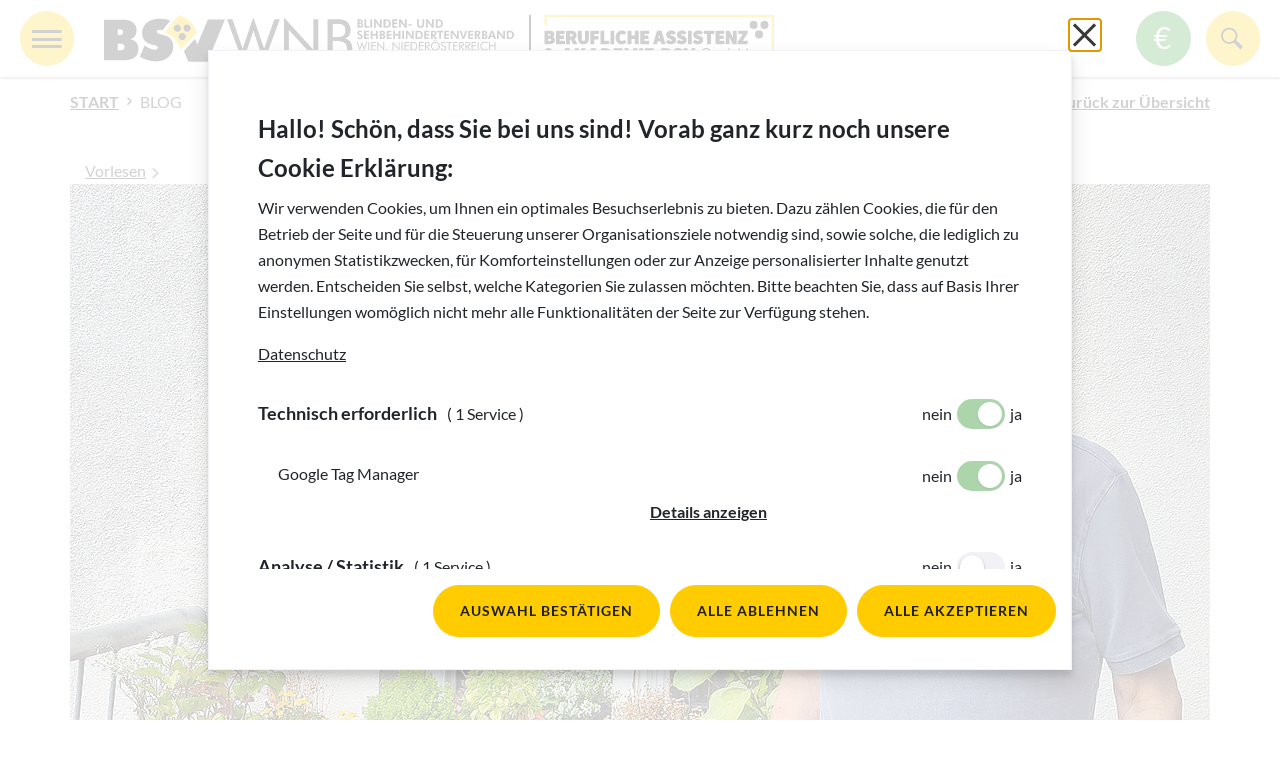

--- FILE ---
content_type: text/html; charset=utf-8
request_url: https://www.blindenverband-wnb.at/blog/der-wunderstoff-im-wundermuesli/
body_size: 29652
content:
<!DOCTYPE html>
<html lang="de-DE">
<head>
    <meta charset="utf-8">

<!-- 
	Website by LIMESODA Interactive Marketing GmbH | www.limesoda.com

	This website is powered by TYPO3 - inspiring people to share!
	TYPO3 is a free open source Content Management Framework initially created by Kasper Skaarhoj and licensed under GNU/GPL.
	TYPO3 is copyright 1998-2026 of Kasper Skaarhoj. Extensions are copyright of their respective owners.
	Information and contribution at https://typo3.org/
-->

<link rel="icon" href="/_assets/6b95203870c2b5c19e9a8794a2f5a6f8/Icons/favicon.ico" type="image/vnd.microsoft.icon">
<title>Bernhard Ludwig: Buchneuerscheinung </title>
<meta name="generator" content="TYPO3 CMS">
<meta name="description" content="Interview mit Bernhard Ludwig, Psychologe, Kabarettist und Mitglied des Blindenverbandes WNB, anlässlich der Neuerscheinung des Buches Das Wundermüsli.">
<meta name="viewport" content="width=device-width, initial-scale=1">
<meta name="robots" content="index,follow,max-image-preview:standard,max-snippet:-1,max-video-preview:-1">
<meta property="og:type" content="article">
<meta property="og:url" content="https://www.blindenverband-wnb.at/blog/der-wunderstoff-im-wundermuesli/">
<meta property="og:title" content="Bernhard Ludwig: Buchneuerscheinung ">
<meta property="og:description" content="Interview mit Bernhard Ludwig, Psychologe, Kabarettist und Mitglied des Blindenverbandes WNB, anlässlich der Neuerscheinung des Buches Das Wundermüsli.">
<meta property="og:image" content="https://www.blindenverband-wnb.at/fileadmin/_processed_/d/1/csm_Bernhard_Ludwig_1_405a16fe83.jpg">
<meta property="og:image:width" content="1200">
<meta property="og:image:height" content="862">
<meta property="og:site_name" content="Blinden- und Sehbehindertenverband Wien, Niederösterreich und Burgenland">
<meta name="twitter:title" content="Bernhard Ludwig: Buchneuerscheinung ">
<meta name="twitter:description" content="Interview mit Bernhard Ludwig, Psychologe, Kabarettist und Mitglied des Blindenverbandes WNB, anlässlich der Neuerscheinung des Buches Das Wundermüsli.">
<meta name="twitter:image" content="https://www.blindenverband-wnb.at/fileadmin/_processed_/d/1/csm_Bernhard_Ludwig_1_405a16fe83.jpg">
<meta name="twitter:image:alt" content="Bernhard Ludwig steht neben Blumenstauden auf dem Balkon vor einem Fenster, er trägt ein Kurzarm-Shirt und einen Button mit drei schwarzen Punkten auf gelbem Hintergrund.">
<meta name="google" content="notranslate">
<meta name="apple-mobile-web-app-capable" content="no">
<meta name="format-detection" content="telephone=no">


<link rel="stylesheet" href="/typo3temp/assets/compressed/merged-7a14da17117a2a0c69291f425a380488-1d35247e5c9a6e885a82311bb8355eb8.css?1768548946" media="all">






<script id="ls-cookie-consent" type="application/json">{"groups":{"group-1":{"cookie-1":{"gtm-trigger":"","mtm-trigger":"","header":["<script type=\"text\/javascript\" data-test>(function(w,d,s,l,i){w[l]=w[l]||[];w[l].push({'gtm.start': new Date().getTime(),event:'gtm.js'});var f=d.getElementsByTagName(s)[0], j=d.createElement(s),dl=l!='dataLayer'?'&l='+l:'';j.async=true;j.src= 'https:\/\/www.googletagmanager.com\/gtm.js?id='+i+dl;f.parentNode.insertBefore(j,f); })(window,document,'script','dataLayer','GTM-W5SV9Q5');<\/script>"]}},"group-2":{"cookie-2":{"gtm-trigger":"typo3-google-analytics","mtm-trigger":""}},"group-10":{"cookie-12":{"gtm-trigger":"typo3-google-ads","mtm-trigger":""}}},"options":{"forceConsent":false,"hideOptions":false,"noTracking":false},"rootPid":1}</script>

    
            
        

    
            
        

    
            
        

    <link
        rel="apple-touch-icon"
        sizes="180x180"
        href="/_assets/6b95203870c2b5c19e9a8794a2f5a6f8/Favicons/apple-touch-icon.png"
    />
    <link
        rel="icon"
        type="image/png"
        sizes="96x96"
        href="/_assets/6b95203870c2b5c19e9a8794a2f5a6f8/Favicons/favicon-96x96.png"
    />
    <link
        rel="manifest"
        href="/_assets/6b95203870c2b5c19e9a8794a2f5a6f8/Favicons/site.webmanifest"
    />
    <link
        rel="mask-icon"
        href="/_assets/6b95203870c2b5c19e9a8794a2f5a6f8/Favicons/safari-pinned-tab.svg"
        color="#5bbad5"
    />
    <meta
        name="msapplication-TileColor"
        content=""
    />
    <meta
        name="theme-color"
        content="#ffffff"
    />

<link rel="preconnect" href="https://stats.g.doubleclick.net"><!-- FS-Online widgets-resize-scripts -->
<script type="text/javascript" src="https://spenden.blindenverband-wnb.at/website_widget_manager/static/lib/iframe-resizer/js/iframeResizer.min.js"></script>
<script type="text/javascript">document.addEventListener("DOMContentLoaded", function(event) { iFrameResize({baseUrl: 'https://spenden.blindenverband-wnb.at', heightCalculationMethod: 'taggedElement', checkOrigin: false, enablePublicMethods: true, useGetParam: true, inPageLinks: false, inPageAnchors: true, log: false}, '.fso_iframe') });</script><script src="//cdn1.readspeaker.com/script/12040/webReader/webReader.js?pids=wr" type="text/javascript"></script>
<link rel="canonical" href="https://www.blindenverband-wnb.at/blog/der-wunderstoff-im-wundermuesli/">

<!-- This site is optimized with the Yoast SEO for TYPO3 plugin - https://yoast.com/typo3-extensions-seo/ -->
<script type="application/ld+json">[{"@context":"https:\/\/www.schema.org","@type":"BreadcrumbList","itemListElement":[{"@type":"ListItem","position":1,"item":{"@id":"https:\/\/www.blindenverband-wnb.at\/","name":"Start"}},{"@type":"ListItem","position":2,"item":{"@id":"https:\/\/www.blindenverband-wnb.at\/blog\/","name":"Blog"}}]}]</script>
</head>
<body id="p13" class="page-13 pagelevel-1 language-de backendlayout-pagets__default_content layout-0" itemscope itemtype="https://schema.org/WebPage">

    

    <nav aria-label="Sprunglink"><ul class="skiplinks"><li><a id="skipToNavigation" class="sr-only sr-only-focusable" href="#main-navigation-toggle"><span>Springe zur Navigation</span></a></li><li><a id="skipToSearch" class="sr-only sr-only-focusable" href="#toggleSearch"><span>Springe zur Suche</span></a></li><li><a id="skipToBreadcrumbs" class="sr-only sr-only-focusable" href="#breadcrumbs"><span>Springe zur Pfadangabe</span></a></li><li><a id="skipToContent" class="sr-only sr-only-focusable" href="#content"><span>Springe zum Inhalt</span></a></li><li><a id="skipToFooter" class="sr-only sr-only-focusable" href="#footer"><span>Springe zum Fußbereich</span></a></li></ul></nav><div class="wrapper"><header><div class="section__header"><div class="frame-type-navigation"><div id="navbar" class="navbar"><div class="header"><div class="header__left"><nav class="header__left--left" aria-label="Hauptnavigation" id="mainNavContainer"><button id="main-navigation-toggle" class="btn btn-primary btn--round dropdown-toggle navbar-toggler collapsed" type="button" data-toggle="collapse" data-target="#mainNav" aria-controls="mainNav" aria-expanded="false"><span class="i-menu" aria-hidden="true"></span><span class="i-x" aria-hidden="true"></span><span class="sr-only">Menü</span></button><div class="navbar__main" id="mainNav" aria-labelledby="main-navigation-toggle"><div class="navbar__inner"><ul class="navbar__nav navbar-nav mr-auto navbar__nav--level0 dropdown-menu show"><li class="navbar__item navbar__item--level0"><a href="/" class="navbar__link navbar__link--level0"><span>Home</span><span class="i-chevon_bold_right" aria-hidden="true"></span></a></li><li class="navbar__item navbar__item--level0"><button id="dropdown-toggle-2" type="button" class="navbar__link navbar__link--level0 dropdown-toggle" data-toggle="collapse" data-target="#dropdown-2" aria-controls="dropdown-2" aria-expanded="false"><span class="i-x" aria-hidden="true"></span><span>Für sehbehinderte Menschen</span></button><div id="dropdown-2" data-parent="#mainNav" class="navbar__dropdown navbar__dropdown--level1" aria-labelledby="dropdown-toggle-2"><ul class="navbar__nav navbar__nav--level1 dropdown-menu"><li class="navbar__item navbar__item--level1"><a href="/mitgliedschaft/" class="navbar__link navbar__link--level1"><span>Mitgliedschaft</span><span class="i-chevon_bold_right" aria-hidden="true"></span></a></li><li class="navbar__item navbar__item--level1"><a href="/anmeldebogen-mitgliedschaft/" class="navbar__link navbar__link--level1"><span>Anmeldebogen Mitgliedschaft</span><span class="i-chevon_bold_right" aria-hidden="true"></span></a></li><li class="navbar__item navbar__item--level1"><a href="/sozialberatung/" class="navbar__link navbar__link--level1"><span>Sozialberatung</span><span class="i-chevon_bold_right" aria-hidden="true"></span></a></li><li class="navbar__item navbar__item--level1"><a href="/rehabilitationstraining/" class="navbar__link navbar__link--level1"><span>Rehabilitationstraining</span><span class="i-chevon_bold_right" aria-hidden="true"></span></a></li><li class="navbar__item navbar__item--level1"><a href="/fuer-sehbehinderte-und-blinde-menschen/psychosoziales-angebot/" class="navbar__link navbar__link--level1"><span>Psychosoziales Angebot</span><span class="i-chevon_bold_right" aria-hidden="true"></span></a></li><li class="navbar__item navbar__item--level1"><a href="/hilfsmittelshop/" class="navbar__link navbar__link--level1"><span>Hilfsmittelshop</span><span class="i-chevon_bold_right" aria-hidden="true"></span></a></li><li class="navbar__item navbar__item--level1"><a href="/verrueckte-jugend-aktion/" class="navbar__link navbar__link--level1"><span>Jugendfreizeitprojekt des BSVWNB</span><span class="i-chevon_bold_right" aria-hidden="true"></span></a></li><li class="navbar__item navbar__item--level1"><a href="/regionale-selbsthilfegruppen/" class="navbar__link navbar__link--level1"><span>Regionale Selbsthilfegruppen</span><span class="i-chevon_bold_right" aria-hidden="true"></span></a></li><li class="navbar__item navbar__item--level1"><a href="/freizeit/" class="navbar__link navbar__link--level1"><span>Freizeit</span><span class="i-chevon_bold_right" aria-hidden="true"></span></a></li><li class="navbar__item navbar__item--level1"><a href="/fuer-sehbehinderte-menschen/events/" class="navbar__link navbar__link--level1"><span>Events</span><span class="i-chevon_bold_right" aria-hidden="true"></span></a></li></ul></div></li><li class="navbar__item navbar__item--level0"><button id="dropdown-toggle-219" type="button" class="navbar__link navbar__link--level0 dropdown-toggle" data-toggle="collapse" data-target="#dropdown-219" aria-controls="dropdown-219" aria-expanded="false"><span class="i-x" aria-hidden="true"></span><span>Berufliche Assistenz</span></button><div id="dropdown-219" data-parent="#mainNav" class="navbar__dropdown navbar__dropdown--level1" aria-labelledby="dropdown-toggle-219"><ul class="navbar__nav navbar__nav--level1 dropdown-menu"><li class="navbar__item navbar__item--level1"><a href="/baabsv-gmbh/home/" class="navbar__link navbar__link--level1"><span>Home - Berufliche Assistenz</span><span class="i-chevon_bold_right" aria-hidden="true"></span></a></li><li class="navbar__item navbar__item--level1"><button id="dropdown-toggle-219-222" type="button" class="navbar__link navbar__link--level1 dropdown-toggle" data-toggle="collapse" data-target="#dropdown-219-222" aria-controls="dropdown-219-222" aria-expanded="false"><span class="i-x" aria-hidden="true"></span><span>Über uns</span></button><div id="dropdown-219-222" data-parent="#dropdown-219" class="navbar__dropdown navbar__dropdown--level2" aria-labelledby="dropdown-toggle-219-222"><ul class="navbar__nav navbar__nav--level2 dropdown-menu"><li class="navbar__item navbar__item--level2"><a href="/baabsv-gmbh/beratung-und-information/" class="navbar__link navbar__link--level2">
                                                                Unser Angebot
                                                            </a></li><li class="navbar__item navbar__item--level2"><a href="/fuer-sehbehinderte-und-blinde-menschen/akademie-bsv/team/" class="navbar__link navbar__link--level2">
                                                                Team
                                                            </a></li><li class="navbar__item navbar__item--level2"><a href="/fuer-sehbehinderte-und-blinde-menschen/akademie-bsv/leitbild/" class="navbar__link navbar__link--level2">
                                                                Leitbild
                                                            </a></li><li class="navbar__item navbar__item--level2"><a href="/fuer-sehbehinderte-und-blinde-menschen/akademie-bsv/vernetzung/" class="navbar__link navbar__link--level2">
                                                                Vernetzung
                                                            </a></li></ul></div></li><li class="navbar__item navbar__item--level1"><button id="dropdown-toggle-219-230" type="button" class="navbar__link navbar__link--level1 dropdown-toggle" data-toggle="collapse" data-target="#dropdown-219-230" aria-controls="dropdown-219-230" aria-expanded="false"><span class="i-x" aria-hidden="true"></span><span>Arbeit und Beruf</span></button><div id="dropdown-219-230" data-parent="#dropdown-219" class="navbar__dropdown navbar__dropdown--level2" aria-labelledby="dropdown-toggle-219-230"><ul class="navbar__nav navbar__nav--level2 dropdown-menu"><li class="navbar__item navbar__item--level2"><a href="/baabsv-gmbh/arbeit-und-beruf/arbeitsassistenz/" class="navbar__link navbar__link--level2">
                                                                Arbeitsassistenz
                                                            </a></li><li class="navbar__item navbar__item--level2"><a href="/baabsv-gmbh/arbeit-und-beruf/technische-arbeitsassistenz/" class="navbar__link navbar__link--level2">
                                                                Technische Arbeitsassistenz
                                                            </a></li><li class="navbar__item navbar__item--level2"><a href="/baabsv-gmbh/arbeit-und-beruf/jugendcoaching/" class="navbar__link navbar__link--level2">
                                                                Jugendcoaching
                                                            </a></li><li class="navbar__item navbar__item--level2"><a href="/baabsv-gmbh/arbeit-und-beruf/jobcoaching/" class="navbar__link navbar__link--level2">
                                                                Jobcoaching
                                                            </a></li></ul></div></li><li class="navbar__item navbar__item--level1"><a href="/baabsv-gmbh/berufliche-aus-und-weiterbildung/aus-und-weiterbildungsassistenz/" class="navbar__link navbar__link--level1"><span>Aus- und Weiterbildungsassistenz</span><span class="i-chevon_bold_right" aria-hidden="true"></span></a></li><li class="navbar__item navbar__item--level1"><a href="/baabsv-gmbh/orientierung-mobilitaet/orientierungs-mobilitaetstraining/" class="navbar__link navbar__link--level1"><span>Orientierungs- &amp; Mobilitätstraining</span><span class="i-chevon_bold_right" aria-hidden="true"></span></a></li><li class="navbar__item navbar__item--level1"><a href="/baabsv-gmbh/technik-und-barrierefreiheit/technikassistenz-fuer-private-hilfsmittel/" class="navbar__link navbar__link--level1"><span>Technikassistenz für private Hilfsmittel</span><span class="i-chevon_bold_right" aria-hidden="true"></span></a></li><li class="navbar__item navbar__item--level1"><a href="/baabsv-gmbh/impressum-baabsv/" class="navbar__link navbar__link--level1"><span>Kontakt &amp; Impressum</span><span class="i-chevon_bold_right" aria-hidden="true"></span></a></li></ul></div></li><li class="navbar__item navbar__item--level0"><button id="dropdown-toggle-270" type="button" class="navbar__link navbar__link--level0 dropdown-toggle" data-toggle="collapse" data-target="#dropdown-270" aria-controls="dropdown-270" aria-expanded="false"><span class="i-x" aria-hidden="true"></span><span>Akademie BSV</span></button><div id="dropdown-270" data-parent="#mainNav" class="navbar__dropdown navbar__dropdown--level1" aria-labelledby="dropdown-toggle-270"><ul class="navbar__nav navbar__nav--level1 dropdown-menu"><li class="navbar__item navbar__item--level1"><a href="/akademie-bsv/home/" class="navbar__link navbar__link--level1"><span>Home - Akademie &amp; Projekte</span><span class="i-chevon_bold_right" aria-hidden="true"></span></a></li><li class="navbar__item navbar__item--level1"><a href="/akademie-bsv/akademielehrgang-fachkraft/" class="navbar__link navbar__link--level1"><span>Akademielehrgang: &quot;Fachkraft&quot;</span><span class="i-chevon_bold_right" aria-hidden="true"></span></a></li><li class="navbar__item navbar__item--level1"><a href="/akademie-bsv/lehrgang-fuer-sehbeauftragte/" class="navbar__link navbar__link--level1"><span>Akademielehrgang: &quot;Sehbeauftragte&quot;</span><span class="i-chevon_bold_right" aria-hidden="true"></span></a></li><li class="navbar__item navbar__item--level1"><a href="/akademie-bsv/impulstag-wiedersehen-im-alter-ich-seh-so-schlecht/" class="navbar__link navbar__link--level1"><span>Impulstag: &quot;Wiedersehen im Alter – Ich seh&#039; so schlecht!&quot;</span><span class="i-chevon_bold_right" aria-hidden="true"></span></a></li><li class="navbar__item navbar__item--level1"><a href="/akademie-bsv/basis-intensivwoche-om/" class="navbar__link navbar__link--level1"><span>Basis Intensivwoche: &quot;Orientierung &amp; Mobilität&quot;</span><span class="i-chevon_bold_right" aria-hidden="true"></span></a></li><li class="navbar__item navbar__item--level1"><a href="/akademie-bsv/online-anmeldung-akademie-bsv/" class="navbar__link navbar__link--level1"><span>Online-Anmeldung Akademie BSV</span><span class="i-chevon_bold_right" aria-hidden="true"></span></a></li><li class="navbar__item navbar__item--level1"><a href="/baabsv-gmbh/impressum-baabsv-1/" class="navbar__link navbar__link--level1"><span>Kontakt &amp; Impressum</span><span class="i-chevon_bold_right" aria-hidden="true"></span></a></li></ul></div></li><li class="navbar__item navbar__item--level0"><button id="dropdown-toggle-3" type="button" class="navbar__link navbar__link--level0 dropdown-toggle" data-toggle="collapse" data-target="#dropdown-3" aria-controls="dropdown-3" aria-expanded="false"><span class="i-x" aria-hidden="true"></span><span>Wissenswertes</span></button><div id="dropdown-3" data-parent="#mainNav" class="navbar__dropdown navbar__dropdown--level1" aria-labelledby="dropdown-toggle-3"><ul class="navbar__nav navbar__nav--level1 dropdown-menu"><li class="navbar__item navbar__item--level1"><a href="/wissenswertes/helfen-aber-wie/" class="navbar__link navbar__link--level1"><span>Helfen - aber wie?</span><span class="i-chevon_bold_right" aria-hidden="true"></span></a></li><li class="navbar__item navbar__item--level1"><button id="dropdown-toggle-3-544" type="button" class="navbar__link navbar__link--level1 dropdown-toggle" data-toggle="collapse" data-target="#dropdown-3-544" aria-controls="dropdown-3-544" aria-expanded="false"><span class="i-x" aria-hidden="true"></span><span>Blindenführhund Louis erzählt</span></button><div id="dropdown-3-544" data-parent="#dropdown-3" class="navbar__dropdown navbar__dropdown--level2" aria-labelledby="dropdown-toggle-3-544"><ul class="navbar__nav navbar__nav--level2 dropdown-menu"><li class="navbar__item navbar__item--level2"><a href="/wissenswertes/blindenfuehrhund-louis-erzaehlt/wau-ein-vierbeiniger-blogger/" class="navbar__link navbar__link--level2">
                                                                Wau - ein vierbeiniger Blogger!
                                                            </a></li><li class="navbar__item navbar__item--level2"><a href="/wissenswertes/blindenfuehrhund-louis-erzaehlt/das-bin-ich/" class="navbar__link navbar__link--level2">
                                                                Das bin ich!
                                                            </a></li></ul></div></li><li class="navbar__item navbar__item--level1"><button id="dropdown-toggle-3-530" type="button" class="navbar__link navbar__link--level1 dropdown-toggle" data-toggle="collapse" data-target="#dropdown-3-530" aria-controls="dropdown-3-530" aria-expanded="false"><span class="i-x" aria-hidden="true"></span><span>Brailleschrift</span></button><div id="dropdown-3-530" data-parent="#dropdown-3" class="navbar__dropdown navbar__dropdown--level2" aria-labelledby="dropdown-toggle-3-530"><ul class="navbar__nav navbar__nav--level2 dropdown-menu"><li class="navbar__item navbar__item--level2"><a href="/wissenswertes/brailleschrift/200-jahre-brailleschrift/" class="navbar__link navbar__link--level2">
                                                                200 Jahre Brailleschrift
                                                            </a></li><li class="navbar__item navbar__item--level2"><a href="/wissenswertes/brailleschrift/die-magie-der-schrift/" class="navbar__link navbar__link--level2">
                                                                Die Magie der Schrift
                                                            </a></li><li class="navbar__item navbar__item--level2"><a href="/wissenswertes/brailleschrift/mit-6-punkten-zu-bildung-und-wissen/" class="navbar__link navbar__link--level2">
                                                                Mit 6 Punkten zu Bildung und Wissen
                                                            </a></li><li class="navbar__item navbar__item--level2"><a href="/wissenswertes/brailleschrift/wenn-sich-das-leben-veraendert/" class="navbar__link navbar__link--level2">
                                                                Brailleschrift lernen - ist das was für mich?
                                                            </a></li><li class="navbar__item navbar__item--level2"><a href="/wissenswertes/brailleschrift/unterwegs/" class="navbar__link navbar__link--level2">
                                                                Unterwegs
                                                            </a></li><li class="navbar__item navbar__item--level2"><a href="/wissenswertes/brailleschrift/die-brailleschrift-ist-ein-wunderwerk/" class="navbar__link navbar__link--level2">
                                                                Die Brailleschrift ist ein Wunderwerk
                                                            </a></li></ul></div></li><li class="navbar__item navbar__item--level1"><button id="dropdown-toggle-3-527" type="button" class="navbar__link navbar__link--level1 dropdown-toggle" data-toggle="collapse" data-target="#dropdown-3-527" aria-controls="dropdown-3-527" aria-expanded="false"><span class="i-x" aria-hidden="true"></span><span>Künstliche Intelligenz</span></button><div id="dropdown-3-527" data-parent="#dropdown-3" class="navbar__dropdown navbar__dropdown--level2" aria-labelledby="dropdown-toggle-3-527"><ul class="navbar__nav navbar__nav--level2 dropdown-menu"><li class="navbar__item navbar__item--level2"><a href="/wissenswertes/kuenstliche-intelligenz/wenn-maschinen-das-denken-lernen/" class="navbar__link navbar__link--level2">
                                                                Wenn Maschinen das Denken lernen
                                                            </a></li><li class="navbar__item navbar__item--level2"><a href="/wissenswertes/kuenstliche-intelligenz/2-der-feine-unterschied/" class="navbar__link navbar__link--level2">
                                                                2. Der feine Unterschied
                                                            </a></li><li class="navbar__item navbar__item--level2"><a href="/wissenswertes/kuenstliche-intelligenz/3-fragen-wir-die-kuenstliche-intelligenz/" class="navbar__link navbar__link--level2">
                                                                3. Fragen wir die künstliche Intelligenz
                                                            </a></li><li class="navbar__item navbar__item--level2"><a href="/wissenswertes/kuenstliche-intelligenz/4-ki-fuer-fortgeschrittene/" class="navbar__link navbar__link--level2">
                                                                4. KI für Fortgeschrittene
                                                            </a></li><li class="navbar__item navbar__item--level2"><a href="/wissenswertes/kuenstliche-intelligenz/5-wie-nuetzt-ki-blinden-menschen/" class="navbar__link navbar__link--level2">
                                                                5. Wie nützt KI blinden Menschen?
                                                            </a></li><li class="navbar__item navbar__item--level2"><a href="/wissenswertes/kuenstliche-intelligenz/6-haushaltsgeheimnisse/" class="navbar__link navbar__link--level2">
                                                                6. Haushaltsgeheimnisse
                                                            </a></li><li class="navbar__item navbar__item--level2"><a href="/wissenswertes/kuenstliche-intelligenz/7-zwischen-faszination-und-verunsicherung/" class="navbar__link navbar__link--level2">
                                                                7. Zwischen Faszination und Verunsicherung
                                                            </a></li><li class="navbar__item navbar__item--level2"><a href="/wissenswertes/kuenstliche-intelligenz/8-vom-gesprochenen-zum-geschriebenen-text/" class="navbar__link navbar__link--level2">
                                                                8. Vom gesprochenen zum geschriebenen Text
                                                            </a></li><li class="navbar__item navbar__item--level2"><a href="/wissenswertes/kuenstliche-intelligenz/9-ki-im-alltag/" class="navbar__link navbar__link--level2">
                                                                9. KI im Alltag
                                                            </a></li></ul></div></li><li class="navbar__item navbar__item--level1"><button id="dropdown-toggle-3-240" type="button" class="navbar__link navbar__link--level1 dropdown-toggle" data-toggle="collapse" data-target="#dropdown-3-240" aria-controls="dropdown-3-240" aria-expanded="false"><span class="i-x" aria-hidden="true"></span><span>Blind durch den Alltag</span></button><div id="dropdown-3-240" data-parent="#dropdown-3" class="navbar__dropdown navbar__dropdown--level2" aria-labelledby="dropdown-toggle-3-240"><ul class="navbar__nav navbar__nav--level2 dropdown-menu"><li class="navbar__item navbar__item--level2"><a href="/wissenswertes/blind-durch-den-alltag/1-die-zeit-im-griff/" class="navbar__link navbar__link--level2">
                                                                1. Die Zeit im Griff
                                                            </a></li><li class="navbar__item navbar__item--level2"><a href="/wissenswertes/blind-durch-den-alltag/2-das-kann-man-lernen/" class="navbar__link navbar__link--level2">
                                                                2. Das kann man lernen ...
                                                            </a></li><li class="navbar__item navbar__item--level2"><a href="/wissenswertes/blind-durch-den-alltag/3-mit-dem-verlust-leben-lernen/" class="navbar__link navbar__link--level2">
                                                                3. Mit dem Verlust leben lernen
                                                            </a></li><li class="navbar__item navbar__item--level2"><a href="/wissenswertes/blind-durch-den-alltag/4-das-bisschen-haushalt/" class="navbar__link navbar__link--level2">
                                                                4. Das bisschen Haushalt ...
                                                            </a></li><li class="navbar__item navbar__item--level2"><a href="/wissenswertes/blind-durch-den-alltag/5-fast-wie-eine-detektivin/" class="navbar__link navbar__link--level2">
                                                                5. Fast wie eine Detektivin
                                                            </a></li><li class="navbar__item navbar__item--level2"><a href="/wissenswertes/blind-durch-den-alltag/6-ein-stueck-vom-strudel/" class="navbar__link navbar__link--level2">
                                                                6. Ein Stück vom Strudel
                                                            </a></li><li class="navbar__item navbar__item--level2"><a href="/wissenswertes/blind-durch-den-alltag/7-sechs-richtige/" class="navbar__link navbar__link--level2">
                                                                7. Sechs Richtige
                                                            </a></li><li class="navbar__item navbar__item--level2"><a href="/wissenswertes/blind-durch-den-alltag/8-blind-geboren/" class="navbar__link navbar__link--level2">
                                                                8. Blind geboren
                                                            </a></li><li class="navbar__item navbar__item--level2"><a href="/wissenswertes/blind-durch-den-alltag/9-mit-allen-sinnen/" class="navbar__link navbar__link--level2">
                                                                9. Mit allen Sinnen
                                                            </a></li><li class="navbar__item navbar__item--level2"><a href="/wissenswertes/blind-durch-den-alltag/10-ein-gut-gefuellter-werkzeugkasten/" class="navbar__link navbar__link--level2">
                                                                10. Ein gut gefüllter &quot;Werkzeugkasten&quot;
                                                            </a></li><li class="navbar__item navbar__item--level2"><a href="/wissenswertes/blind-durch-den-alltag/11-bildung/" class="navbar__link navbar__link--level2">
                                                                11. Bildung
                                                            </a></li><li class="navbar__item navbar__item--level2"><a href="/wissenswertes/blind-durch-den-alltag/12-freizeit/" class="navbar__link navbar__link--level2">
                                                                12. Freizeit
                                                            </a></li></ul></div></li><li class="navbar__item navbar__item--level1"><button id="dropdown-toggle-3-113" type="button" class="navbar__link navbar__link--level1 dropdown-toggle" data-toggle="collapse" data-target="#dropdown-3-113" aria-controls="dropdown-3-113" aria-expanded="false"><span class="i-x" aria-hidden="true"></span><span>Hilfsmittel Smartphones</span></button><div id="dropdown-3-113" data-parent="#dropdown-3" class="navbar__dropdown navbar__dropdown--level2" aria-labelledby="dropdown-toggle-3-113"><ul class="navbar__nav navbar__nav--level2 dropdown-menu"><li class="navbar__item navbar__item--level2"><a href="/wissenswertes/hilfsmittel-smartphones/das-smartphone/" class="navbar__link navbar__link--level2">
                                                                Das Smartphone
                                                            </a></li><li class="navbar__item navbar__item--level2"><a href="/wissenswertes/hilfsmittel-smartphones/1-spracheingabe-ausgabe/" class="navbar__link navbar__link--level2">
                                                                1. Spracheingabe / -Ausgabe
                                                            </a></li><li class="navbar__item navbar__item--level2"><a href="/wissenswertes/hilfsmittel-smartphones/2-diktat/" class="navbar__link navbar__link--level2">
                                                                2. Diktat
                                                            </a></li><li class="navbar__item navbar__item--level2"><a href="/wissenswertes/hilfsmittel-smartphones/3-bildschirmtastatur/" class="navbar__link navbar__link--level2">
                                                                3. Bildschirmtastatur
                                                            </a></li><li class="navbar__item navbar__item--level2"><a href="/wissenswertes/hilfsmittel-smartphones/4-korrekturen/" class="navbar__link navbar__link--level2">
                                                                4. Korrekturen
                                                            </a></li><li class="navbar__item navbar__item--level2"><a href="/wissenswertes/hilfsmittel-smartphones/5-werkzeuge-apps/" class="navbar__link navbar__link--level2">
                                                                5. Werkzeuge Apps
                                                            </a></li><li class="navbar__item navbar__item--level2"><a href="/wissenswertes/hilfsmittel-smartphones/6-kat-app-der-hoerbuecherei/" class="navbar__link navbar__link--level2">
                                                                6. Kat-App der Hörbücherei
                                                            </a></li><li class="navbar__item navbar__item--level2"><a href="/wissenswertes/hilfsmittel-smartphones/7-hoerbuecher-hinzufuegen/" class="navbar__link navbar__link--level2">
                                                                7. Hörbücher hinzufügen
                                                            </a></li><li class="navbar__item navbar__item--level2"><a href="/wissenswertes/hilfsmittel-smartphones/8-wienmobil/" class="navbar__link navbar__link--level2">
                                                                8. WienMobil
                                                            </a></li><li class="navbar__item navbar__item--level2"><a href="/wissenswertes/hilfsmittel-smartphones/9-blindsquare/" class="navbar__link navbar__link--level2">
                                                                9. BlindSquare
                                                            </a></li><li class="navbar__item navbar__item--level2"><a href="/wissenswertes/hilfsmittel-smartphones/10-erkennen-und-sortieren/" class="navbar__link navbar__link--level2">
                                                                10. Erkennen und Sortieren
                                                            </a></li><li class="navbar__item navbar__item--level2"><a href="/wissenswertes/hilfsmittel-smartphones/11-kommunikation/" class="navbar__link navbar__link--level2">
                                                                11. Kommunikation
                                                            </a></li><li class="navbar__item navbar__item--level2"><a href="/wissenswertes/hilfsmittel-smartphones/12-hilfe/" class="navbar__link navbar__link--level2">
                                                                12. Hilfe
                                                            </a></li></ul></div></li><li class="navbar__item navbar__item--level1"><a href="/wissenswertes/sensibilisierungs-angebote/" class="navbar__link navbar__link--level1"><span>Sensibilisierungs-Angebote</span><span class="i-chevon_bold_right" aria-hidden="true"></span></a></li><li class="navbar__item navbar__item--level1"><button id="dropdown-toggle-3-6" type="button" class="navbar__link navbar__link--level1 dropdown-toggle" data-toggle="collapse" data-target="#dropdown-3-6" aria-controls="dropdown-3-6" aria-expanded="false"><span class="i-x" aria-hidden="true"></span><span>Verkehr</span></button><div id="dropdown-3-6" data-parent="#dropdown-3" class="navbar__dropdown navbar__dropdown--level2" aria-labelledby="dropdown-toggle-3-6"><ul class="navbar__nav navbar__nav--level2 dropdown-menu"><li class="navbar__item navbar__item--level2"><a href="/wissenswertes/verkehr/verkehrsgremium/" class="navbar__link navbar__link--level2">
                                                                Verkehrsgremium
                                                            </a></li><li class="navbar__item navbar__item--level2"><a href="/wissenswertes/verkehr/initiative-ruecksicht/" class="navbar__link navbar__link--level2">
                                                                Initiative RückSICHT
                                                            </a></li><li class="navbar__item navbar__item--level2"><a href="/wissenswertes/verkehr/akustische-ampelanlagen/" class="navbar__link navbar__link--level2">
                                                                Akustische Ampelanlagen
                                                            </a></li><li class="navbar__item navbar__item--level2"><a href="/wissenswertes/verkehr/taktiles-leitsystem-wien/" class="navbar__link navbar__link--level2">
                                                                Taktiles Leitsystem Wien
                                                            </a></li><li class="navbar__item navbar__item--level2"><a href="/wissenswertes/verkehr/verkehrsreferent/" class="navbar__link navbar__link--level2">
                                                                Der Verkehrsreferent im Interview
                                                            </a></li></ul></div></li><li class="navbar__item navbar__item--level1"><a href="/wissenswertes/diabetes/" class="navbar__link navbar__link--level1"><span>Diabetes</span><span class="i-chevon_bold_right" aria-hidden="true"></span></a></li><li class="navbar__item navbar__item--level1"><a href="/wissenswertes/blindenfuehrhunde/" class="navbar__link navbar__link--level1"><span>Blindenführhunde</span><span class="i-chevon_bold_right" aria-hidden="true"></span></a></li><li class="navbar__item navbar__item--level1"><a href="/wissenswertes/echolokalisation/" class="navbar__link navbar__link--level1"><span>Echolokalisation</span><span class="i-chevon_bold_right" aria-hidden="true"></span></a></li><li class="navbar__item navbar__item--level1"><button id="dropdown-toggle-3-142" type="button" class="navbar__link navbar__link--level1 dropdown-toggle" data-toggle="collapse" data-target="#dropdown-3-142" aria-controls="dropdown-3-142" aria-expanded="false"><span class="i-x" aria-hidden="true"></span><span>Portraits</span></button><div id="dropdown-3-142" data-parent="#dropdown-3" class="navbar__dropdown navbar__dropdown--level2" aria-labelledby="dropdown-toggle-3-142"><ul class="navbar__nav navbar__nav--level2 dropdown-menu"><li class="navbar__item navbar__item--level2"><a href="/wissenswertes/portraits/sozialberatung-fuer-blinde-menschen/" class="navbar__link navbar__link--level2">
                                                                Sozialberatung für blinde Menschen
                                                            </a></li><li class="navbar__item navbar__item--level2"><a href="/wissenswertes/portraits/trainings-fuer-blinde-menschen/" class="navbar__link navbar__link--level2">
                                                                Trainings für blinde Menschen
                                                            </a></li><li class="navbar__item navbar__item--level2"><a href="/wissenswertes/portraits/audiodeskripteur/" class="navbar__link navbar__link--level2">
                                                                Audiodeskripteur
                                                            </a></li></ul></div></li></ul></div></li><li class="navbar__item navbar__item--level0"><button id="dropdown-toggle-11" type="button" class="navbar__link navbar__link--level0 dropdown-toggle" data-toggle="collapse" data-target="#dropdown-11" aria-controls="dropdown-11" aria-expanded="false"><span class="i-x" aria-hidden="true"></span><span>Rund ums Auge</span></button><div id="dropdown-11" data-parent="#mainNav" class="navbar__dropdown navbar__dropdown--level1" aria-labelledby="dropdown-toggle-11"><ul class="navbar__nav navbar__nav--level1 dropdown-menu"><li class="navbar__item navbar__item--level1"><a href="/rund-ums-auge/tipps-fuer-das-auge/" class="navbar__link navbar__link--level1"><span>Tipps für das Auge</span><span class="i-chevon_bold_right" aria-hidden="true"></span></a></li><li class="navbar__item navbar__item--level1"><button id="dropdown-toggle-11-51" type="button" class="navbar__link navbar__link--level1 dropdown-toggle" data-toggle="collapse" data-target="#dropdown-11-51" aria-controls="dropdown-11-51" aria-expanded="false"><span class="i-x" aria-hidden="true"></span><span>Die 7 häufigsten Augenerkrankungen</span></button><div id="dropdown-11-51" data-parent="#dropdown-11" class="navbar__dropdown navbar__dropdown--level2" aria-labelledby="dropdown-toggle-11-51"><ul class="navbar__nav navbar__nav--level2 dropdown-menu"><li class="navbar__item navbar__item--level2"><a href="/rund-ums-auge/die-7-haeufigsten-augenerkrankungen/das-auge-im-fokus-band-1/" class="navbar__link navbar__link--level2">
                                                                Das Auge im Fokus Band 1
                                                            </a></li><li class="navbar__item navbar__item--level2"><a href="/rund-ums-auge/die-7-haeufigsten-augenerkrankungen/grauer-star-katarakt/" class="navbar__link navbar__link--level2">
                                                                Grauer Star (Katarakt)
                                                            </a></li><li class="navbar__item navbar__item--level2"><a href="/rund-ums-auge/die-7-haeufigsten-augenerkrankungen/diabetische-retinopathie/" class="navbar__link navbar__link--level2">
                                                                Diabetische Retinopathie
                                                            </a></li><li class="navbar__item navbar__item--level2"><a href="/rund-ums-auge/die-7-haeufigsten-augenerkrankungen/altersbedingte-makuladegeneration/" class="navbar__link navbar__link--level2">
                                                                Altersbedingte Makuladegeneration
                                                            </a></li><li class="navbar__item navbar__item--level2"><a href="/rund-ums-auge/die-7-haeufigsten-augenerkrankungen/gruener-star-glaukom/" class="navbar__link navbar__link--level2">
                                                                Grüner Star (Glaukom)
                                                            </a></li><li class="navbar__item navbar__item--level2"><a href="/rund-ums-auge/die-7-haeufigsten-augenerkrankungen/retinopathia-pigmentosa/" class="navbar__link navbar__link--level2">
                                                                Retinopathia Pigmentosa
                                                            </a></li><li class="navbar__item navbar__item--level2"><a href="/rund-ums-auge/die-7-haeufigsten-augenerkrankungen/netzhautabloesung/" class="navbar__link navbar__link--level2">
                                                                Netzhautablösung
                                                            </a></li><li class="navbar__item navbar__item--level2"><a href="/rund-ums-auge/die-7-haeufigsten-augenerkrankungen/augenverletzungen/" class="navbar__link navbar__link--level2">
                                                                Augenverletzungen
                                                            </a></li></ul></div></li><li class="navbar__item navbar__item--level1"><button id="dropdown-toggle-11-88" type="button" class="navbar__link navbar__link--level1 dropdown-toggle" data-toggle="collapse" data-target="#dropdown-11-88" aria-controls="dropdown-11-88" aria-expanded="false"><span class="i-x" aria-hidden="true"></span><span>8 entzündliche Augenerkrankungen</span></button><div id="dropdown-11-88" data-parent="#dropdown-11" class="navbar__dropdown navbar__dropdown--level2" aria-labelledby="dropdown-toggle-11-88"><ul class="navbar__nav navbar__nav--level2 dropdown-menu"><li class="navbar__item navbar__item--level2"><a href="/rund-ums-auge/8-entzuendliche-augenerkrankungen/das-auge-im-fokus-band-2/" class="navbar__link navbar__link--level2">
                                                                Das Auge im Fokus Band 2
                                                            </a></li><li class="navbar__item navbar__item--level2"><a href="/rund-ums-auge/8-entzuendliche-augenerkrankungen/das-rote-auge/" class="navbar__link navbar__link--level2">
                                                                Das rote Auge
                                                            </a></li><li class="navbar__item navbar__item--level2"><a href="/rund-ums-auge/8-entzuendliche-augenerkrankungen/das-trockene-auge/" class="navbar__link navbar__link--level2">
                                                                Das trockene Auge
                                                            </a></li><li class="navbar__item navbar__item--level2"><a href="/rund-ums-auge/8-entzuendliche-augenerkrankungen/bindehautentzuendung/" class="navbar__link navbar__link--level2">
                                                                Bindehautentzündung
                                                            </a></li><li class="navbar__item navbar__item--level2"><a href="/rund-ums-auge/8-entzuendliche-augenerkrankungen/hornhautentzuendung/" class="navbar__link navbar__link--level2">
                                                                Hornhautentzündung
                                                            </a></li><li class="navbar__item navbar__item--level2"><a href="/rund-ums-auge/8-entzuendliche-augenerkrankungen/entzuendung-der-mittleren-augenhaut/" class="navbar__link navbar__link--level2">
                                                                Entzündung der mittleren Augenhaut
                                                            </a></li><li class="navbar__item navbar__item--level2"><a href="/rund-ums-auge/8-entzuendliche-augenerkrankungen/morbus-basedow/" class="navbar__link navbar__link--level2">
                                                                Morbus Basedow
                                                            </a></li><li class="navbar__item navbar__item--level2"><a href="/rund-ums-auge/8-entzuendliche-augenerkrankungen/entzuendungen-der-lider/" class="navbar__link navbar__link--level2">
                                                                Entzündungen der Lider
                                                            </a></li><li class="navbar__item navbar__item--level2"><a href="/rund-ums-auge/8-entzuendliche-augenerkrankungen/entzuendungen-der-traenenorgane/" class="navbar__link navbar__link--level2">
                                                                Entzündungen der Tränenorgane
                                                            </a></li></ul></div></li><li class="navbar__item navbar__item--level1"><button id="dropdown-toggle-11-101" type="button" class="navbar__link navbar__link--level1 dropdown-toggle" data-toggle="collapse" data-target="#dropdown-11-101" aria-controls="dropdown-11-101" aria-expanded="false"><span class="i-x" aria-hidden="true"></span><span>Genetisch vererbbare Augenerkrankungen</span></button><div id="dropdown-11-101" data-parent="#dropdown-11" class="navbar__dropdown navbar__dropdown--level2" aria-labelledby="dropdown-toggle-11-101"><ul class="navbar__nav navbar__nav--level2 dropdown-menu"><li class="navbar__item navbar__item--level2"><a href="/rund-ums-auge/genetisch-vererbbare-augenerkrankungen/das-auge-im-fokus-band-3/" class="navbar__link navbar__link--level2">
                                                                Das Auge im Fokus Band 3
                                                            </a></li><li class="navbar__item navbar__item--level2"><a href="/rund-ums-auge/genetisch-vererbbare-augenerkrankungen/farbsinnstoerungen/" class="navbar__link navbar__link--level2">
                                                                Farbsinnstörungen
                                                            </a></li><li class="navbar__item navbar__item--level2"><a href="/rund-ums-auge/genetisch-vererbbare-augenerkrankungen/hornhautdystrophien/" class="navbar__link navbar__link--level2">
                                                                Hornhautdystrophien
                                                            </a></li><li class="navbar__item navbar__item--level2"><a href="/rund-ums-auge/genetisch-vererbbare-augenerkrankungen/angeborene-katarakt/" class="navbar__link navbar__link--level2">
                                                                Angeborene Katarakt
                                                            </a></li><li class="navbar__item navbar__item--level2"><a href="/rund-ums-auge/genetisch-vererbbare-augenerkrankungen/fruehkindliches-glaukom/" class="navbar__link navbar__link--level2">
                                                                Frühkindliches Glaukom
                                                            </a></li><li class="navbar__item navbar__item--level2"><a href="/rund-ums-auge/genetisch-vererbbare-augenerkrankungen/hereditaere-optikusatrophien/" class="navbar__link navbar__link--level2">
                                                                Hereditäre Optikusatrophien
                                                            </a></li><li class="navbar__item navbar__item--level2"><a href="/rund-ums-auge/genetisch-vererbbare-augenerkrankungen/netzhautdystrophien/" class="navbar__link navbar__link--level2">
                                                                Netzhautdystrophien
                                                            </a></li><li class="navbar__item navbar__item--level2"><a href="/rund-ums-auge/genetisch-vererbbare-augenerkrankungen/angeborene-netzhautspaltung/" class="navbar__link navbar__link--level2">
                                                                Angeborene Netzhautspaltung
                                                            </a></li><li class="navbar__item navbar__item--level2"><a href="/rund-ums-auge/genetisch-vererbbare-augenerkrankungen/makuladystrophien-pigmentepithelschichtanomalien/" class="navbar__link navbar__link--level2">
                                                                Makuladystrophien - Pigmentepithelschichtanomalien
                                                            </a></li><li class="navbar__item navbar__item--level2"><a href="/rund-ums-auge/genetisch-vererbbare-augenerkrankungen/tumore-mit-genetischem-hintergrund/" class="navbar__link navbar__link--level2">
                                                                Tumore mit genetischem Hintergrund
                                                            </a></li><li class="navbar__item navbar__item--level2"><a href="/rund-ums-auge/genetisch-vererbbare-augenerkrankungen/syndrome-mit-augenbeteiligungen/" class="navbar__link navbar__link--level2">
                                                                Syndrome mit Augenbeteiligungen
                                                            </a></li></ul></div></li><li class="navbar__item navbar__item--level1"><a href="/rund-ums-auge/augenarzt-dr-felke/" class="navbar__link navbar__link--level1"><span>Augenarzt Dr. Felke</span><span class="i-chevon_bold_right" aria-hidden="true"></span></a></li></ul></div></li><li class="navbar__item navbar__item--level0"><button id="dropdown-toggle-12" type="button" class="navbar__link navbar__link--level0 dropdown-toggle" data-toggle="collapse" data-target="#dropdown-12" aria-controls="dropdown-12" aria-expanded="false"><span class="i-x" aria-hidden="true"></span><span>Helfen und Spenden</span></button><div id="dropdown-12" data-parent="#mainNav" class="navbar__dropdown navbar__dropdown--level1" aria-labelledby="dropdown-toggle-12"><ul class="navbar__nav navbar__nav--level1 dropdown-menu"><li class="navbar__item navbar__item--level1"><a href="/helfen-und-spenden/" class="navbar__link navbar__link--level1"><span>So können Sie helfen</span><span class="i-chevon_bold_right" aria-hidden="true"></span></a></li><li class="navbar__item navbar__item--level1"><a href="/helfen-und-spenden/jetzt-spenden/" class="navbar__link navbar__link--level1"><span>Jetzt spenden</span><span class="i-chevon_bold_right" aria-hidden="true"></span></a></li><li class="navbar__item navbar__item--level1"><a href="/helfen-und-spenden/das-gute-los/" class="navbar__link navbar__link--level1"><span>Das gute Los</span><span class="i-chevon_bold_right" aria-hidden="true"></span></a></li><li class="navbar__item navbar__item--level1"><a href="/helfen-und-spenden/freie-spende/" class="navbar__link navbar__link--level1"><span>Freie Spende</span><span class="i-chevon_bold_right" aria-hidden="true"></span></a></li><li class="navbar__item navbar__item--level1"><a href="/helfen-und-spenden/geburtstags-und-jubilaeumsspenden/" class="navbar__link navbar__link--level1"><span>Geburtstags- und Jubiläumsspenden</span><span class="i-chevon_bold_right" aria-hidden="true"></span></a></li><li class="navbar__item navbar__item--level1"><a href="/helfen-und-spenden/unternehmen/" class="navbar__link navbar__link--level1"><span>Unternehmen</span><span class="i-chevon_bold_right" aria-hidden="true"></span></a></li><li class="navbar__item navbar__item--level1"><a href="/helfen-und-spenden/kranzspenden/" class="navbar__link navbar__link--level1"><span>Kranzspenden</span><span class="i-chevon_bold_right" aria-hidden="true"></span></a></li><li class="navbar__item navbar__item--level1"><a href="/helfen-und-spenden/vermaechtnis-und-erbschaft/" class="navbar__link navbar__link--level1"><span>Vermächtnis und Erbschaft</span><span class="i-chevon_bold_right" aria-hidden="true"></span></a></li><li class="navbar__item navbar__item--level1"><a href="/helfen-und-spenden/testamentsrechner/" class="navbar__link navbar__link--level1"><span>Testamentsrechner</span><span class="i-chevon_bold_right" aria-hidden="true"></span></a></li><li class="navbar__item navbar__item--level1"><a href="/helfen-und-spenden/spendenverwendung/" class="navbar__link navbar__link--level1"><span>Spendenverwendung</span><span class="i-chevon_bold_right" aria-hidden="true"></span></a></li><li class="navbar__item navbar__item--level1"><button id="dropdown-toggle-12-44" type="button" class="navbar__link navbar__link--level1 dropdown-toggle" data-toggle="collapse" data-target="#dropdown-12-44" aria-controls="dropdown-12-44" aria-expanded="false"><span class="i-x" aria-hidden="true"></span><span>Spendenabsetzbarkeit</span></button><div id="dropdown-12-44" data-parent="#dropdown-12" class="navbar__dropdown navbar__dropdown--level2" aria-labelledby="dropdown-toggle-12-44"><ul class="navbar__nav navbar__nav--level2 dropdown-menu"><li class="navbar__item navbar__item--level2"><a href="/helfen-und-spenden/spendenabsetzbarkeit/ihre-daten/" class="navbar__link navbar__link--level2">
                                                                Ihre Daten
                                                            </a></li><li class="navbar__item navbar__item--level2"><a href="/helfen-und-spenden/spendenabsetzbarkeit/opt-out/" class="navbar__link navbar__link--level2">
                                                                Opt-Out
                                                            </a></li></ul></div></li><li class="navbar__item navbar__item--level1"><a href="/helfen-und-spenden/spendenkonto/" class="navbar__link navbar__link--level1"><span>Spendenkonto</span><span class="i-chevon_bold_right" aria-hidden="true"></span></a></li><li class="navbar__item navbar__item--level1"><a href="/zeit-spenden/" class="navbar__link navbar__link--level1"><span>Zeit spenden</span><span class="i-chevon_bold_right" aria-hidden="true"></span></a></li><li class="navbar__item navbar__item--level1"><a href="/helfen-und-spenden/spender-service/" class="navbar__link navbar__link--level1"><span>Spendenservice</span><span class="i-chevon_bold_right" aria-hidden="true"></span></a></li></ul></div></li><li class="navbar__item navbar__item--level0"><a href="/blog/" class="navbar__link navbar__link--level0 active" aria-current="page"><span>Blog</span><span class="i-chevon_bold_right" aria-hidden="true"></span></a></li></ul><div class="navbar__item spacer"></div><div class="metanav"><ul id="metaNav" class="tabs"><li class="tabs__item"><button id="meta-toggle-24" type="button" class="tabs__toggle" data-toggle="collapse" data-target="#meta-dropdown-24" aria-expanded="false">Über uns</button><div class="metanav__dropdown" id="meta-dropdown-24" data-parent="#metaNav" aria-labelledby="meta-toggle-24"><ul class="metanav__nav"><li class="metanav__item"><a href="/ueber-uns/der-bsvwnb/" class="metanav__link" title="Der BSVWNB">
                                        Der BSVWNB
                                    </a></li><li class="metanav__item"><a href="/ueber-uns/leitbild/" class="metanav__link" title="Leitbild">
                                        Leitbild
                                    </a></li><li class="metanav__item"><a href="/ueber-uns/obmann-und-leitung/" class="metanav__link" title="Obmann und Leitung">
                                        Obmann und Leitung
                                    </a></li><li class="metanav__item"><a href="/ueber-uns/team/" class="metanav__link" title="Team">
                                        Team
                                    </a></li><li class="metanav__item"><a href="/ueber-uns/geschichte/" class="metanav__link" title="Geschichte">
                                        Geschichte
                                    </a></li><li class="metanav__item"><a href="/jahresbericht/" class="metanav__link" title="Jahresbericht">
                                        Jahresbericht
                                    </a></li></ul></div></li><li class="tabs__item"><button id="meta-toggle-137" type="button" class="tabs__toggle" data-toggle="collapse" data-target="#meta-dropdown-137" aria-expanded="false">Jobs</button><div class="metanav__dropdown" id="meta-dropdown-137" data-parent="#metaNav" aria-labelledby="meta-toggle-137"><ul class="metanav__nav"><li class="metanav__item"><a href="/jobs/jobausschreibungen/" class="metanav__link" title="Jobausschreibungen">
                                        Jobausschreibungen
                                    </a></li><li class="metanav__item"><a href="/jobs/zivildiener-gesucht/" class="metanav__link" title="Zivildiener gesucht">
                                        Zivildiener gesucht
                                    </a></li></ul></div></li><li class="tabs__item"><button id="meta-toggle-26" type="button" class="tabs__toggle" data-toggle="collapse" data-target="#meta-dropdown-26" aria-expanded="false">Kontakt</button><div class="metanav__dropdown" id="meta-dropdown-26" data-parent="#metaNav" aria-labelledby="meta-toggle-26"><ul class="metanav__nav"><li class="metanav__item"><a href="/kontakt/kontaktformular/" class="metanav__link" title="Kontaktformular">
                                        Kontaktformular
                                    </a></li><li class="metanav__item"><a href="/kontakt/verbandssitz-und-wegbeschreibung/" class="metanav__link" title="Verbandssitz und Wegbeschreibung">
                                        Verbandssitz und Wegbeschreibung
                                    </a></li><li class="metanav__item"><a href="/kontakt/newsletter-anmeldung/" class="metanav__link" title="Newsletter Anmeldung">
                                        Newsletter Anmeldung
                                    </a></li><li class="metanav__item"><a href="/kontakt/newsletter-abmeldung/" class="metanav__link" title="Newsletter Abmeldung">
                                        Newsletter Abmeldung
                                    </a></li></ul></div></li></ul></div></div></div></nav><div class="header__left--middle"><a title="Zur Startseite" href="/"><span class="sr-only" id="homeLink">BSV WNB - Blinden- und Sehbehindertenverband Wien, Niederösterreich und Burgenland</span><svg xmlns="http://www.w3.org/2000/svg" class="logo" viewBox="0 0 398.91 45.43"><path fill="#231f20" d="M246.77,12.29V4.22h1.51a10.25,10.25,0,0,1,1.72.1,3.15,3.15,0,0,1,.94.3,1.89,1.89,0,0,1,.72.71,1.92,1.92,0,0,1,.25,1,1.58,1.58,0,0,1-.42,1.15,2.25,2.25,0,0,1-1.27.58,2.54,2.54,0,0,1,1.48.63,1.76,1.76,0,0,1,.5,1.3,2.14,2.14,0,0,1-.29,1.09,1.93,1.93,0,0,1-.79.76,3.11,3.11,0,0,1-1,.35,12.94,12.94,0,0,1-2,.11h-1.32Zm1.73-4.84h.38A2.15,2.15,0,0,0,250,7.23a.83.83,0,0,0,.32-.74.8.8,0,0,0-.31-.72,2,2,0,0,0-1.09-.22h-.41Zm0,3.49h.67a1.5,1.5,0,0,0,1-.28,1,1,0,0,0,.34-.83,1,1,0,0,0-.34-.78,1.48,1.48,0,0,0-1-.27h-.7Z"/><path fill="#231f20" d="M253.51,12.29V4.22h1.72v6.6H258v1.47Z"/><path fill="#231f20" d="M259.1,12.29V4.22h1.72v8.07Z"/><path fill="#231f20" d="M262.66,12.29V4.22h1.79L268,8.92a4.25,4.25,0,0,1,.34.55c.12.24.25.53.38.86,0-.24-.07-.48-.09-.71s0-.53,0-.89V4.22h1.65v8.07h-1.69l-3.67-4.78a4.15,4.15,0,0,1-.33-.56c-.12-.24-.25-.53-.39-.86,0,.23.07.46.09.7s0,.53,0,.89v4.61Z"/><path fill="#231f20" d="M272.07,12.29V4.22h2.19a9.07,9.07,0,0,1,2.05.19,3.48,3.48,0,0,1,2.43,2,4.51,4.51,0,0,1,.37,1.88,4.54,4.54,0,0,1-.38,1.9,3.51,3.51,0,0,1-1.13,1.37,3.46,3.46,0,0,1-1.23.57,8.1,8.1,0,0,1-2,.18h-2.33Zm1.72-1.46h1a2.66,2.66,0,0,0,2-.62,2.67,2.67,0,0,0,.62-2,2.67,2.67,0,0,0-.62-1.95,2.7,2.7,0,0,0-2-.62h-1Z"/><path fill="#231f20" d="M280.55,12.29V4.22h4.75V5.68h-3V7.34h3V8.8h-3v2h3v1.47Z"/><path fill="#231f20" d="M287,12.29V4.22h1.79l3.57,4.7a4.25,4.25,0,0,1,.34.55c.12.24.25.53.38.86,0-.24-.07-.48-.09-.71s0-.53,0-.89V4.22h1.65v8.07h-1.69l-3.67-4.78a4.15,4.15,0,0,1-.33-.56c-.13-.24-.25-.53-.39-.86,0,.23.07.46.09.7s0,.53,0,.89v4.61Z"/><path fill="#231f20" d="M296.3,10.29V8.9h3.08v1.39Z"/><path fill="#231f20" d="M311.49,4.22v5a3.2,3.2,0,0,1-.87,2.45,3.67,3.67,0,0,1-2.6.81,3.73,3.73,0,0,1-2.63-.81,3.19,3.19,0,0,1-.86-2.45v-5h1.71V9a2.2,2.2,0,0,0,.44,1.5A1.63,1.63,0,0,0,308,11a1.69,1.69,0,0,0,1.34-.5,2.2,2.2,0,0,0,.45-1.5V4.22Z"/><path fill="#231f20" d="M313.27,12.29V4.22h1.79l3.57,4.7a3.37,3.37,0,0,1,.34.55c.12.24.25.53.38.86,0-.24-.07-.48-.09-.71s0-.53,0-.89V4.22h1.64v8.07h-1.69l-3.66-4.78a3.27,3.27,0,0,1-.34-.56c-.12-.24-.25-.53-.39-.86,0,.23.07.46.09.7s0,.53,0,.89v4.61Z"/><path fill="#231f20" d="M322.68,12.29V4.22h2.19a9.07,9.07,0,0,1,2.05.19,3.62,3.62,0,0,1,1.32.6,3.47,3.47,0,0,1,1.11,1.38,4.51,4.51,0,0,1,.37,1.88,4.39,4.39,0,0,1-.38,1.9,3.42,3.42,0,0,1-1.13,1.37,3.49,3.49,0,0,1-1.22.57,8.2,8.2,0,0,1-2,.18h-2.33Zm1.72-1.46h1a2.66,2.66,0,0,0,2-.62,2.63,2.63,0,0,0,.62-2,2.63,2.63,0,0,0-.62-1.95,2.7,2.7,0,0,0-2-.62h-1Z"/><path fill="#231f20" d="M246.26,22.21l1-1.09a1.44,1.44,0,0,0,.59.7,1.66,1.66,0,0,0,.9.26,1.5,1.5,0,0,0,1-.29A1,1,0,0,0,250,21q0-.57-1.17-1.14-.39-.18-.6-.3a4.34,4.34,0,0,1-1.47-1.07,2.12,2.12,0,0,1,.39-2.89,3.12,3.12,0,0,1,2.05-.64,2.89,2.89,0,0,1,1.26.25,2.62,2.62,0,0,1,.94.8l-1,1a1.24,1.24,0,0,0-.48-.53,1.49,1.49,0,0,0-.73-.17,1.21,1.21,0,0,0-.82.26.81.81,0,0,0-.32.66c0,.42.42.81,1.25,1.17l.38.16a4.32,4.32,0,0,1,1.52,1.06,2.07,2.07,0,0,1,.49,1.34,2.29,2.29,0,0,1-.77,1.81,3.06,3.06,0,0,1-2.08.67,3.52,3.52,0,0,1-1.59-.32A2.07,2.07,0,0,1,246.26,22.21Z"/><path fill="#231f20" d="M253.09,23.23V15.17h4.74v1.45h-3v1.66h3v1.46h-3v2h3v1.47Z"/><path fill="#231f20" d="M259.52,23.23V15.17h1.73V18.4h3.49V15.17h1.73v8.06h-1.73V19.86h-3.49v3.37Z"/><path fill="#231f20" d="M268.26,23.23V15.17h1.51a11.54,11.54,0,0,1,1.71.09,3,3,0,0,1,.94.3,2,2,0,0,1,.73.71,2,2,0,0,1,.25,1,1.56,1.56,0,0,1-.42,1.14,2.28,2.28,0,0,1-1.27.58,2.7,2.7,0,0,1,1.48.63,1.76,1.76,0,0,1,.49,1.31A2.16,2.16,0,0,1,273.4,22a2.06,2.06,0,0,1-.79.76,3.24,3.24,0,0,1-1.05.34,12.79,12.79,0,0,1-2,.11h-1.32ZM270,18.39h.39a2.05,2.05,0,0,0,1.11-.22.84.84,0,0,0,.32-.74.8.8,0,0,0-.31-.72,2.06,2.06,0,0,0-1.09-.21H270Zm0,3.5h.68a1.52,1.52,0,0,0,1-.29,1,1,0,0,0,.33-.83,1,1,0,0,0-.33-.78,1.51,1.51,0,0,0-1-.27H270Z"/><path fill="#231f20" d="M275,23.23V15.17h4.75v1.45h-3v1.66h3v1.46h-3v2h3v1.47Z"/><path fill="#231f20" d="M281.43,23.23V15.17h1.72V18.4h3.5V15.17h1.72v8.06h-1.72V19.86h-3.5v3.37Z"/><path fill="#231f20" d="M290.2,23.23V15.17h1.72v8.06Z"/><path fill="#231f20" d="M293.76,23.23V15.17h1.79l3.57,4.69a4.48,4.48,0,0,1,.34.56c.12.24.25.52.38.85,0-.24-.07-.48-.09-.71s0-.53,0-.88V15.17h1.65v8.06h-1.69L296,18.45a3.6,3.6,0,0,1-.33-.56c-.12-.24-.25-.53-.39-.86,0,.23.07.47.09.7s0,.54,0,.9v4.6Z"/><path fill="#231f20" d="M303.16,23.23V15.17h2.2a9.16,9.16,0,0,1,2.05.18,3.51,3.51,0,0,1,2.42,2,4.37,4.37,0,0,1,.38,1.89,4.57,4.57,0,0,1-.38,1.9,3.58,3.58,0,0,1-1.13,1.37,3.84,3.84,0,0,1-1.23.57,8.76,8.76,0,0,1-2,.17h-2.34Zm1.73-1.45h1a2.7,2.7,0,0,0,2-.62,2.67,2.67,0,0,0,.62-1.95,2.71,2.71,0,0,0-.62-2,2.7,2.7,0,0,0-2-.62h-1Z"/><path fill="#231f20" d="M311.65,23.23V15.17h4.75v1.45h-3v1.66h3v1.46h-3v2h3v1.47Z"/><path fill="#231f20" d="M323.92,23.23h-2l-2.12-3.77v3.77h-1.72V15.17h2.47a3.55,3.55,0,0,1,2.2.57,2,2,0,0,1,.73,1.71,2.12,2.12,0,0,1-.5,1.42,1.9,1.9,0,0,1-1.29.69Zm-4.11-4.63h.26a2.79,2.79,0,0,0,1.38-.22.89.89,0,0,0,.34-.8.93.93,0,0,0-.36-.84,2.53,2.53,0,0,0-1.36-.25h-.26Z"/><path fill="#231f20" d="M327.93,16.63v6.6H326.2v-6.6h-2V15.17h5.67v1.46Z"/><path fill="#231f20" d="M331,23.23V15.17h4.75v1.45h-3v1.66h3v1.46h-3v2h3v1.47Z"/><path fill="#231f20" d="M337.47,23.23V15.17h1.79l3.57,4.69a3.6,3.6,0,0,1,.33.56c.13.24.25.52.39.85,0-.24-.07-.48-.09-.71s0-.53,0-.88V15.17h1.65v8.06h-1.69l-3.67-4.78a4.48,4.48,0,0,1-.34-.56c-.12-.24-.25-.53-.38-.86,0,.23.07.47.09.7s0,.54,0,.9v4.6Z"/><path fill="#231f20" d="M348.91,23.23l-3-8.06h1.9l1.57,5c0,.1.08.29.14.57s.13.6.2.95c0-.34.1-.65.15-.92s.12-.49.17-.66l1.59-5h1.88l-3,8.06Z"/><path fill="#231f20" d="M354.41,23.23V15.17h4.75v1.45h-3v1.66h3v1.46h-3v2h3v1.47Z"/><path fill="#231f20" d="M366.68,23.23h-2l-2.12-3.77v3.77h-1.72V15.17h2.47a3.55,3.55,0,0,1,2.2.57,2,2,0,0,1,.73,1.71,2.12,2.12,0,0,1-.5,1.42,1.88,1.88,0,0,1-1.29.69Zm-4.11-4.63h.26a2.79,2.79,0,0,0,1.38-.22.89.89,0,0,0,.34-.8.93.93,0,0,0-.36-.84,2.53,2.53,0,0,0-1.36-.25h-.26Z"/><path fill="#231f20" d="M367.68,23.23V15.17h1.51a11.79,11.79,0,0,1,1.72.09,3.15,3.15,0,0,1,.94.3,1.92,1.92,0,0,1,1,1.71,1.56,1.56,0,0,1-.43,1.14,2.25,2.25,0,0,1-1.27.58,2.64,2.64,0,0,1,1.48.63,1.76,1.76,0,0,1,.5,1.31,2.17,2.17,0,0,1-.29,1.09,2,2,0,0,1-.79.76,3.1,3.1,0,0,1-1,.34,12.94,12.94,0,0,1-2,.11h-1.32Zm1.73-4.84h.38a2.05,2.05,0,0,0,1.11-.22.82.82,0,0,0,.32-.74.8.8,0,0,0-.31-.72,2,2,0,0,0-1.08-.21h-.42Zm0,3.5h.67a1.5,1.5,0,0,0,1-.29,1,1,0,0,0,.34-.83,1,1,0,0,0-.34-.78,1.48,1.48,0,0,0-1-.27h-.7Z"/><path fill="#231f20" d="M373.46,23.23l3.07-8.06h2l3.11,8.06h-2L379,21.52h-3.12l-.56,1.71Zm5.13-3.07-.9-2.6a3.21,3.21,0,0,1-.1-.4c0-.18-.09-.41-.13-.69,0,.26-.09.5-.14.71a2.67,2.67,0,0,1-.1.41l-.87,2.57Z"/><path fill="#231f20" d="M382.46,23.23V15.17h1.78l3.57,4.69a3.53,3.53,0,0,1,.34.56c.12.24.25.52.38.85,0-.24-.07-.48-.09-.71s0-.53,0-.88V15.17h1.64v8.06h-1.69l-3.66-4.78a2.92,2.92,0,0,1-.34-.56c-.12-.24-.25-.53-.38-.86,0,.23.06.47.08.7s0,.54,0,.9v4.6Z"/><path fill="#231f20" d="M391.86,23.23V15.17h2.19a9.16,9.16,0,0,1,2.05.18,3.48,3.48,0,0,1,1.32.61,3.44,3.44,0,0,1,1.11,1.37,4.52,4.52,0,0,1,.38,1.89,4.42,4.42,0,0,1-.39,1.9,3.49,3.49,0,0,1-1.13,1.37,3.79,3.79,0,0,1-1.22.57,8.86,8.86,0,0,1-2,.17h-2.33Zm1.72-1.45h1a2.7,2.7,0,0,0,2-.62,2.63,2.63,0,0,0,.62-1.95,2.67,2.67,0,0,0-.62-2,2.7,2.7,0,0,0-2-.62h-1Z"/><path fill="#231f20" d="M245.79,26.11h1l2,5.93L251,25.79,253.15,32l2.06-5.93h1l-3.12,8.38L251,28.25l-2.1,6.24Z"/><path fill="#231f20" d="M257.15,34.17V26.11h1v8.06Z"/><path fill="#231f20" d="M260.05,34.17V26.11h4.25V27H261V29.3h3.29v.89H261v3.09h3.29v.89Z"/><path fill="#231f20" d="M265.93,34.17V25.79l5.89,6.45V26.11h.92v8.38l-5.9-6.37v6.05Z"/><path fill="#231f20" d="M273.85,35.78l1-3,.94.33L274.49,36Z"/><path fill="#231f20" d="M280.81,34.17V25.79l5.89,6.45V26.11h.92v8.38l-5.9-6.37v6.05Z"/><path fill="#231f20" d="M289.56,34.17V26.11h.95v8.06Z"/><path fill="#231f20" d="M292.46,34.17V26.11h4.25V27h-3.29V29.3h3.29v.89h-3.29v3.09h3.29v.89Z"/><path fill="#231f20" d="M298.34,34.17V26.11h1.54a11,11,0,0,1,2.42.18,3.18,3.18,0,0,1,1.23.58,3.31,3.31,0,0,1,1.06,1.36,5,5,0,0,1,.35,1.92,4.79,4.79,0,0,1-.35,1.91A3.36,3.36,0,0,1,302.33,34a9,9,0,0,1-2.1.17h-1.89Zm1-.9h.61a10.64,10.64,0,0,0,2.06-.13,2.26,2.26,0,0,0,.95-.44,2.59,2.59,0,0,0,.75-1.07,3.85,3.85,0,0,0,.26-1.49,4,4,0,0,0-.25-1.49,2.65,2.65,0,0,0-.76-1.06,2.19,2.19,0,0,0-1-.46,10.53,10.53,0,0,0-2-.13h-.61Z"/><path fill="#231f20" d="M306.51,34.17V26.11h4.25V27h-3.29V29.3h3.29v.89h-3.29v3.09h3.29v.89Z"/><path fill="#231f20" d="M312.39,34.17V26.11h1.89a5.64,5.64,0,0,1,1.19.09,1.83,1.83,0,0,1,.66.31,1.91,1.91,0,0,1,.56.76,2.68,2.68,0,0,1,.19,1,2,2,0,0,1-.55,1.51,2.31,2.31,0,0,1-1.62.51h-.17l3.08,3.84H316.4l-2.94-3.84h-.14v3.84Zm.93-7.25v2.7h.73a2.75,2.75,0,0,0,1.51-.29,1.2,1.2,0,0,0,.38-1,1.32,1.32,0,0,0-.39-1.09,2.61,2.61,0,0,0-1.5-.31Z"/><path fill="#231f20" d="M326.67,30.16a4.23,4.23,0,0,1-.32,1.63,4,4,0,0,1-.93,1.36,4.58,4.58,0,0,1-1.41.92,4.44,4.44,0,0,1-1.65.32,4.36,4.36,0,0,1-1.64-.32,4.58,4.58,0,0,1-1.41-.92,4.22,4.22,0,0,1-.94-4.62,4.14,4.14,0,0,1,.94-1.37,4.34,4.34,0,0,1,1.4-.91,4.44,4.44,0,0,1,1.65-.32,4.5,4.5,0,0,1,1.66.32,4.34,4.34,0,0,1,1.4.91,3.93,3.93,0,0,1,.93,1.36A4.28,4.28,0,0,1,326.67,30.16Zm-4.31,3.32a3.18,3.18,0,0,0,1.26-.25,3.23,3.23,0,0,0,1.08-.73,3.27,3.27,0,0,0,1-2.34,3.53,3.53,0,0,0-.25-1.29,3.3,3.3,0,0,0-.72-1.08,3.52,3.52,0,0,0-1.08-.72,3.33,3.33,0,0,0-1.26-.25,3.27,3.27,0,0,0-2.34,1,3.36,3.36,0,0,0-1,2.37,3.38,3.38,0,0,0,.25,1.27A3.26,3.26,0,0,0,320,32.5a3.47,3.47,0,0,0,1.08.74A3.36,3.36,0,0,0,322.36,33.48Zm-1.63-9.07a.59.59,0,0,1,.19-.43.61.61,0,0,1,.45-.19.58.58,0,0,1,.43.18.64.64,0,0,1,.17.44.57.57,0,0,1-.17.44.55.55,0,0,1-.43.18.62.62,0,0,1-.46-.18A.59.59,0,0,1,320.73,24.41Zm2,0a.59.59,0,0,1,.19-.44.58.58,0,0,1,.43-.18.62.62,0,0,1,.44.18.6.6,0,0,1,.18.44.62.62,0,0,1-.17.44.61.61,0,0,1-.45.18.61.61,0,0,1-.62-.62Z"/><path fill="#231f20" d="M331.17,29.7a2.68,2.68,0,0,1,1.18.89,2.17,2.17,0,0,1,.4,1.31,2.36,2.36,0,0,1-.71,1.8,2.89,2.89,0,0,1-3.47.19,2.42,2.42,0,0,1-.87-1.39l.87-.42a2.18,2.18,0,0,0,.58,1.1,1.4,1.4,0,0,0,1,.38,1.69,1.69,0,0,0,1.17-.41,1.45,1.45,0,0,0,.44-1.09,1.43,1.43,0,0,0-.31-.93,2.31,2.31,0,0,0-.94-.68l-1-.42a2.76,2.76,0,0,1-1.19-.86,2,2,0,0,1-.4-1.27,1.81,1.81,0,0,1,.64-1.42,2.41,2.41,0,0,1,1.63-.56,2.45,2.45,0,0,1,1.26.31,2.1,2.1,0,0,1,.83.91l-.8.5a2.08,2.08,0,0,0-.6-.69,1.29,1.29,0,0,0-.76-.23,1.2,1.2,0,0,0-.88.33,1.12,1.12,0,0,0-.35.84,1.09,1.09,0,0,0,.27.74,2.06,2.06,0,0,0,.82.56Z"/><path fill="#231f20" d="M335.44,34.17V27h-2.28v-.92h5.52V27h-2.27v7.14Z"/><path fill="#231f20" d="M339.74,34.17V26.11H344V27h-3.3V29.3H344v.89h-3.3v3.09H344v.89Z"/><path fill="#231f20" d="M345.62,34.17V26.11h1.89a5.64,5.64,0,0,1,1.19.09,1.7,1.7,0,0,1,1.22,1.07,2.68,2.68,0,0,1,.2,1,2,2,0,0,1-.56,1.51,2.31,2.31,0,0,1-1.62.51h-.17l3.08,3.84h-1.22l-2.94-3.84h-.14v3.84Zm.93-7.25v2.7h.74a2.68,2.68,0,0,0,1.5-.29,1.2,1.2,0,0,0,.38-1,1.32,1.32,0,0,0-.39-1.09,2.59,2.59,0,0,0-1.49-.31Z"/><path fill="#231f20" d="M351.65,34.17V26.11h1.9a5.53,5.53,0,0,1,1.18.09A1.66,1.66,0,0,1,356,27.27a2.68,2.68,0,0,1,.2,1,2,2,0,0,1-.55,1.51,2.31,2.31,0,0,1-1.62.51h-.17l3.07,3.84h-1.21l-2.94-3.84h-.14v3.84Zm.94-7.25v2.7h.73a2.68,2.68,0,0,0,1.5-.29,1.17,1.17,0,0,0,.38-1,1.32,1.32,0,0,0-.39-1.09,2.59,2.59,0,0,0-1.49-.31Z"/><path fill="#231f20" d="M357.69,34.17V26.11h4.25V27h-3.3V29.3h3.3v.89h-3.3v3.09h3.3v.89Z"/><path fill="#231f20" d="M363.57,34.17V26.11h1v8.06Z"/><path fill="#231f20" d="M373,28a4,4,0,0,0-1.23-.93,3.45,3.45,0,0,0-1.45-.3,3.22,3.22,0,0,0-1.25.26,3.07,3.07,0,0,0-1,.72,3.36,3.36,0,0,0-.7,1.07,3.68,3.68,0,0,0-.23,1.31,3.84,3.84,0,0,0,.14,1,3.15,3.15,0,0,0,.41.87,3.4,3.4,0,0,0,1.19,1.05,3.31,3.31,0,0,0,3,.06,3.85,3.85,0,0,0,1.21-.95v1.27a4.35,4.35,0,0,1-1.29.65,4.6,4.6,0,0,1-1.43.23,4.28,4.28,0,0,1-1.24-.19,4,4,0,0,1-1.14-.56,3.92,3.92,0,0,1-1.34-1.5,4.06,4.06,0,0,1-.47-2,4.39,4.39,0,0,1,.31-1.69,4.26,4.26,0,0,1,.95-1.39,4.31,4.31,0,0,1,1.37-.89,4.54,4.54,0,0,1,1.63-.29,4.44,4.44,0,0,1,1.36.21,4.93,4.93,0,0,1,1.29.66Z"/><path fill="#231f20" d="M374.65,34.17V26.11h1v3.1h4.29v-3.1h1v8.06h-1v-4h-4.29v4Z"/><path fill="#231f20" d="M246.81,37.06h1v5a2.65,2.65,0,0,0,.51,1.8,2.13,2.13,0,0,0,1.64.57,2.11,2.11,0,0,0,1.63-.57,2.6,2.6,0,0,0,.52-1.8v-5h1v5a3.46,3.46,0,0,1-.77,2.45,3.81,3.81,0,0,1-4.7,0,3.46,3.46,0,0,1-.77-2.45Z"/><path fill="#231f20" d="M255,45.12V36.74l5.9,6.44V37.06h.91v8.37l-5.9-6.37v6.06Z"/><path fill="#231f20" d="M263.7,45.12V37.06h1.54a11.89,11.89,0,0,1,2.42.17,3.31,3.31,0,0,1,2.29,2,4.93,4.93,0,0,1,.35,1.91A4.75,4.75,0,0,1,270,43a3.31,3.31,0,0,1-1.06,1.36,3.19,3.19,0,0,1-1.2.58,8.88,8.88,0,0,1-2.1.18H263.7Zm1-.91h.61a10.57,10.57,0,0,0,2.06-.13,2.15,2.15,0,0,0,1-.44,2.56,2.56,0,0,0,.75-1.06,3.93,3.93,0,0,0,.26-1.5,4,4,0,0,0-.25-1.49,2.65,2.65,0,0,0-.76-1.06,2.3,2.3,0,0,0-1-.45,10.31,10.31,0,0,0-2-.14h-.61Z"/><path fill="#231f20" d="M275.2,45.12V37.06h1.68a7,7,0,0,1,1.31.09,1.81,1.81,0,0,1,.72.31,1.86,1.86,0,0,1,.6.73,2.31,2.31,0,0,1,.21,1,1.78,1.78,0,0,1-.31,1.07,1.58,1.58,0,0,1-.89.59,1.74,1.74,0,0,1,1.14.65,2.14,2.14,0,0,1,.41,1.34,2.39,2.39,0,0,1-.18.92,2.08,2.08,0,0,1-.49.76,1.83,1.83,0,0,1-.84.47,7.14,7.14,0,0,1-1.68.14Zm.93-7.23v2.7h.75a2.57,2.57,0,0,0,1.44-.3,1.14,1.14,0,0,0,.42-1,1.32,1.32,0,0,0-.39-1.09,2.46,2.46,0,0,0-1.47-.31Zm0,3.45v2.94h.75a7,7,0,0,0,1.1-.06,1.22,1.22,0,0,0,.54-.21,1.12,1.12,0,0,0,.39-.49,1.58,1.58,0,0,0,.15-.69,1.68,1.68,0,0,0-.17-.77,1.29,1.29,0,0,0-.5-.51,1.54,1.54,0,0,0-.44-.16,4.92,4.92,0,0,0-.79,0h-1Z"/><path fill="#231f20" d="M281.5,37.06h1v5a2.6,2.6,0,0,0,.52,1.8,2.63,2.63,0,0,0,3.27,0,2.65,2.65,0,0,0,.52-1.8v-5h1v5a3.42,3.42,0,0,1-.78,2.45,3.8,3.8,0,0,1-4.69,0,3.42,3.42,0,0,1-.78-2.45Z"/><path fill="#231f20" d="M289.66,45.12V37.06h1.89a5.64,5.64,0,0,1,1.19.09,1.68,1.68,0,0,1,.66.31,2,2,0,0,1,.56.75,2.68,2.68,0,0,1,.19,1,2,2,0,0,1-.55,1.51,2.31,2.31,0,0,1-1.62.51h-.17l3.08,3.85h-1.22l-2.94-3.85h-.14v3.85Zm.93-7.25v2.69h.73a2.77,2.77,0,0,0,1.51-.28,1.22,1.22,0,0,0,.38-1,1.3,1.3,0,0,0-.39-1.08,2.53,2.53,0,0,0-1.5-.31Z"/><path fill="#231f20" d="M300.12,41h3.33v.26a4.09,4.09,0,0,1-1.08,3,4,4,0,0,1-2.95,1.1,4.7,4.7,0,0,1-1.08-.12,4.13,4.13,0,0,1-.95-.35,3.83,3.83,0,0,1-1.53-1.51,4.38,4.38,0,0,1-.54-2.18,5,5,0,0,1,.32-1.82,4,4,0,0,1,1-1.43,3.71,3.71,0,0,1,1.26-.78,4.9,4.9,0,0,1,3.61.16,3.59,3.59,0,0,1,1.42,1.27l-.81.64a3,3,0,0,0-1.08-1.1,3.07,3.07,0,0,0-1.51-.36,3,3,0,0,0-2.28.94,3.52,3.52,0,0,0-.87,2.48,3.26,3.26,0,0,0,.89,2.37,3,3,0,0,0,2.26.92,2.88,2.88,0,0,0,2-.73,2.72,2.72,0,0,0,.89-1.92h-2.3Z"/><path fill="#231f20" d="M304.87,45.12V37.06h4.25v.87h-3.29v2.32h3.29v.89h-3.29v3.09h3.29v.89Z"/><path fill="#231f20" d="M310.74,45.12V36.74l5.9,6.44V37.06h.91v8.37l-5.89-6.37v6.06Z"/><path fill="#231f20" d="M319.48,45.12V37.06h1V44.2h3v.92Z"/><path fill="#231f20" d="M327.17,36.74l3.67,8.38h-1l-1.05-2.47H325.6l-1,2.47h-1Zm0,2.12-1.28,3h2.56Z"/><path fill="#231f20" d="M331.67,45.12V36.74l5.9,6.44V37.06h.91v8.37l-5.9-6.37v6.06Z"/><path fill="#231f20" d="M340.41,45.12V37.06H342a11.89,11.89,0,0,1,2.42.17,3.31,3.31,0,0,1,2.29,2,5.39,5.39,0,0,1,0,3.82,3.31,3.31,0,0,1-1.06,1.36,3.19,3.19,0,0,1-1.2.58,8.88,8.88,0,0,1-2.1.18h-1.89Zm1-.91H342a10.64,10.64,0,0,0,2.06-.13,2.15,2.15,0,0,0,.95-.44,2.56,2.56,0,0,0,.75-1.06,4.14,4.14,0,0,0,.26-1.5,3.85,3.85,0,0,0-.26-1.49,2.63,2.63,0,0,0-.75-1.06,2.3,2.3,0,0,0-1-.45,10.31,10.31,0,0,0-2-.14h-.62Z"/><path fill="#231f20" d="M119.9,4.3h5l10,28.9L145.29,2.74,155.78,33.2l10-28.9h5.05L155.62,45.12,145.34,14.74,135.12,45.12Z"/><path fill="#231f20" d="M175.19,43.59V2.74l28.74,31.4V4.3h4.45V45.12L179.64,14.06V43.59Z"/><path fill="#231f20" d="M217.78,43.59V4.3H226a32.8,32.8,0,0,1,6.38.44,9.26,9.26,0,0,1,3.53,1.51,9.48,9.48,0,0,1,2.91,3.59,11,11,0,0,1,1,4.79,8.74,8.74,0,0,1-1.49,5.21A7.76,7.76,0,0,1,234,22.76a8.32,8.32,0,0,1,5.51,3.13,10.26,10.26,0,0,1,2,6.53,12.06,12.06,0,0,1-.86,4.51,10.79,10.79,0,0,1-2.39,3.68,9.23,9.23,0,0,1-4.1,2.31,35.32,35.32,0,0,1-8.22.67Zm4.56-35.24V21.5H226q5,0,7-1.45c1.36-1,2-2.59,2-4.89,0-2.52-.64-4.28-1.9-5.3S229.49,8.35,226,8.35Zm0,16.83V39.51H226a33.85,33.85,0,0,0,5.39-.3,6.13,6.13,0,0,0,2.64-1,5.79,5.79,0,0,0,1.9-2.39,8.66,8.66,0,0,0-.13-7.11,6,6,0,0,0-2.41-2.47,6.89,6.89,0,0,0-2.18-.8,22.06,22.06,0,0,0-3.84-.24h-5Z"/><path fill="#231f20" d="M119.9,4.3h5l10,28.9L145.29,2.74,155.78,33.2l10-28.9h5.05L155.62,45.12,145.34,14.74,135.12,45.12Z"/><path fill="#231f20" d="M175.19,43.59V2.74l28.74,31.4V4.3h4.45V45.12L179.64,14.06V43.59Z"/><path fill="#231f20" d="M217.78,43.59V4.3H226a32.8,32.8,0,0,1,6.38.44,9.26,9.26,0,0,1,3.53,1.51,9.48,9.48,0,0,1,2.91,3.59,11,11,0,0,1,1,4.79,8.74,8.74,0,0,1-1.49,5.21A7.76,7.76,0,0,1,234,22.76a8.32,8.32,0,0,1,5.51,3.13,10.26,10.26,0,0,1,2,6.53,12.06,12.06,0,0,1-.86,4.51,10.79,10.79,0,0,1-2.39,3.68,9.23,9.23,0,0,1-4.1,2.31,35.32,35.32,0,0,1-8.22.67Zm4.56-35.24V21.5H226q5,0,7-1.45c1.36-1,2-2.59,2-4.89,0-2.52-.64-4.28-1.9-5.3S229.49,8.35,226,8.35Zm0,16.83V39.51H226a33.85,33.85,0,0,0,5.39-.3,6.13,6.13,0,0,0,2.64-1,5.79,5.79,0,0,0,1.9-2.39,8.66,8.66,0,0,0-.13-7.11,6,6,0,0,0-2.41-2.47,6.89,6.89,0,0,0-2.18-.8,22.06,22.06,0,0,0-3.84-.24h-5Z"/><path fill="#231f20" d="M0,43.8V4.5H18.82q6,0,9.42,2.83a9.71,9.71,0,0,1,3.38,7.88A8.66,8.66,0,0,1,30,20.57a7.41,7.41,0,0,1-4.52,2.78,10.24,10.24,0,0,1,6,3.14,9.23,9.23,0,0,1,2,6.19q0,5.51-3.72,8.31T18.76,43.8Zm13.26-30v5.51h1.85a4.11,4.11,0,0,0,2.62-.72,2.44,2.44,0,0,0,.9-2.05,2.44,2.44,0,0,0-.9-2,4.24,4.24,0,0,0-2.62-.7Zm0,14v6.28h2.36a5.49,5.49,0,0,0,3.26-.82,2.94,2.94,0,0,0,0-4.65,5.57,5.57,0,0,0-3.26-.81Z"/><path fill="#231f20" d="M58.62,19.51l-1.44-.32c-3.92-.85-5.88-1.82-5.88-2.93a1.53,1.53,0,0,1,.8-1.38,4.38,4.38,0,0,1,2.28-.5,16.23,16.23,0,0,1,2.63.31l7.57-9.32A33.68,33.68,0,0,0,53.5,3.61q-7.36,0-11.89,4A13,13,0,0,0,37.07,17.9a10.1,10.1,0,0,0,2.34,6.81,12.39,12.39,0,0,0,6.73,3.82l2.1.45c2.77.57,4.16,1.41,4.16,2.5A1.71,1.71,0,0,1,51.56,33a4.13,4.13,0,0,1-2.28.55,11.72,11.72,0,0,1-4.44-1,29.25,29.25,0,0,1-5.41-3.1l-4.51,11a35.43,35.43,0,0,0,7.73,3.31,28.3,28.3,0,0,0,7.73,1.1q7.54,0,12.26-4.14a13.52,13.52,0,0,0,4.71-10.65A10.32,10.32,0,0,0,65,23.24,11.1,11.1,0,0,0,58.62,19.51Z"/><path fill="#231f20" d="M101.06,4.43s-9.79,23-10,24.34l-2.71-5.46L77.74,34.86,82,45.12h18.8L117.69,4.43Z"/><path fill="#ffcb05" d="M90.69,16.71S85.41,3.23,72.69,0L58.48,17.15S70.6,19.38,74.67,33.71Z"/><path fill="#231f20" d="M72.61,20.73a3.27,3.27,0,0,1,1.06-2.39,3.44,3.44,0,0,1,2.47-1,3.2,3.2,0,0,1,2.39,1,3.36,3.36,0,0,1,1,2.42,3.42,3.42,0,0,1-.94,2.5,3.21,3.21,0,0,1-2.44,1,3.53,3.53,0,0,1-2.53-1A3.36,3.36,0,0,1,72.61,20.73Z"/><path fill="#231f20" d="M67.91,12.64A3.24,3.24,0,0,1,69,10.25a3.44,3.44,0,0,1,2.47-1,3.21,3.21,0,0,1,2.39,1,3.36,3.36,0,0,1,1,2.43,3.43,3.43,0,0,1-.94,2.5,3.24,3.24,0,0,1-2.44,1,3.49,3.49,0,0,1-2.53-1A3.38,3.38,0,0,1,67.91,12.64Z"/><path fill="#231f20" d="M77.32,12.65a3.5,3.5,0,0,1,3.44-3.43,3.39,3.39,0,0,1,2.44,1,3.32,3.32,0,0,1,1,2.43,3.33,3.33,0,0,1-1,2.48,3.45,3.45,0,0,1-5.92-2.49Z"/></svg><svg xmlns="http://www.w3.org/2000/svg" class="logo-mobile" viewBox="0 0 241.6 45.43"><path fill="#231f20" d="M119.9,4.3h5l10,28.9L145.29,2.74,155.78,33.2l10-28.9h5.05L155.62,45.12,145.34,14.74,135.12,45.12Z"/><path fill="#231f20" d="M175.19,43.59V2.74l28.74,31.4V4.3h4.45V45.12L179.64,14.06V43.59Z"/><path fill="#231f20" d="M217.78,43.59V4.3H226a32.8,32.8,0,0,1,6.38.44,9.26,9.26,0,0,1,3.53,1.51,9.48,9.48,0,0,1,2.91,3.59,11,11,0,0,1,1,4.79,8.74,8.74,0,0,1-1.49,5.21A7.76,7.76,0,0,1,234,22.76a8.32,8.32,0,0,1,5.51,3.13,10.26,10.26,0,0,1,2,6.53,12.06,12.06,0,0,1-.86,4.51,10.79,10.79,0,0,1-2.39,3.68,9.23,9.23,0,0,1-4.1,2.31,35.32,35.32,0,0,1-8.22.67Zm4.56-35.24V21.5H226q5,0,7-1.45c1.36-1,2-2.59,2-4.89,0-2.52-.64-4.28-1.9-5.3S229.49,8.35,226,8.35Zm0,16.83V39.51H226a33.85,33.85,0,0,0,5.39-.3,6.13,6.13,0,0,0,2.64-1,5.79,5.79,0,0,0,1.9-2.39,8.66,8.66,0,0,0-.13-7.11,6,6,0,0,0-2.41-2.47,6.89,6.89,0,0,0-2.18-.8,22.06,22.06,0,0,0-3.84-.24h-5Z"/><path fill="#231f20" d="M119.9,4.3h5l10,28.9L145.29,2.74,155.78,33.2l10-28.9h5.05L155.62,45.12,145.34,14.74,135.12,45.12Z"/><path fill="#231f20" d="M175.19,43.59V2.74l28.74,31.4V4.3h4.45V45.12L179.64,14.06V43.59Z"/><path fill="#231f20" d="M217.78,43.59V4.3H226a32.8,32.8,0,0,1,6.38.44,9.26,9.26,0,0,1,3.53,1.51,9.48,9.48,0,0,1,2.91,3.59,11,11,0,0,1,1,4.79,8.74,8.74,0,0,1-1.49,5.21A7.76,7.76,0,0,1,234,22.76a8.32,8.32,0,0,1,5.51,3.13,10.26,10.26,0,0,1,2,6.53,12.06,12.06,0,0,1-.86,4.51,10.79,10.79,0,0,1-2.39,3.68,9.23,9.23,0,0,1-4.1,2.31,35.32,35.32,0,0,1-8.22.67Zm4.56-35.24V21.5H226q5,0,7-1.45c1.36-1,2-2.59,2-4.89,0-2.52-.64-4.28-1.9-5.3S229.49,8.35,226,8.35Zm0,16.83V39.51H226a33.85,33.85,0,0,0,5.39-.3,6.13,6.13,0,0,0,2.64-1,5.79,5.79,0,0,0,1.9-2.39,8.66,8.66,0,0,0-.13-7.11,6,6,0,0,0-2.41-2.47,6.89,6.89,0,0,0-2.18-.8,22.06,22.06,0,0,0-3.84-.24h-5Z"/><path fill="#231f20" d="M0,43.8V4.5H18.82q6,0,9.42,2.83a9.71,9.71,0,0,1,3.38,7.88A8.66,8.66,0,0,1,30,20.57a7.41,7.41,0,0,1-4.52,2.78,10.24,10.24,0,0,1,6,3.14,9.23,9.23,0,0,1,2,6.19q0,5.51-3.72,8.31T18.76,43.8Zm13.26-30v5.51h1.85a4.11,4.11,0,0,0,2.62-.72,2.44,2.44,0,0,0,.9-2.05,2.44,2.44,0,0,0-.9-2,4.24,4.24,0,0,0-2.62-.7Zm0,14v6.28h2.36a5.49,5.49,0,0,0,3.26-.82,2.94,2.94,0,0,0,0-4.65,5.57,5.57,0,0,0-3.26-.81Z"/><path fill="#231f20" d="M58.62,19.51l-1.44-.32c-3.92-.85-5.88-1.82-5.88-2.93a1.53,1.53,0,0,1,.8-1.38,4.38,4.38,0,0,1,2.28-.5,16.23,16.23,0,0,1,2.63.31l7.57-9.32A33.68,33.68,0,0,0,53.5,3.61q-7.36,0-11.89,4A13,13,0,0,0,37.07,17.9a10.1,10.1,0,0,0,2.34,6.81,12.39,12.39,0,0,0,6.73,3.82l2.1.45c2.77.57,4.16,1.41,4.16,2.5A1.71,1.71,0,0,1,51.56,33a4.13,4.13,0,0,1-2.28.55,11.72,11.72,0,0,1-4.44-1,29.25,29.25,0,0,1-5.41-3.1l-4.51,11a35.43,35.43,0,0,0,7.73,3.31,28.3,28.3,0,0,0,7.73,1.1q7.54,0,12.26-4.14a13.52,13.52,0,0,0,4.71-10.65A10.32,10.32,0,0,0,65,23.24,11.1,11.1,0,0,0,58.62,19.51Z"/><path fill="#231f20" d="M101.06,4.43s-9.79,23-10,24.34l-2.71-5.46L77.74,34.86,82,45.12h18.8L117.69,4.43Z"/><path fill="#ffcb05" d="M90.69,16.71S85.41,3.23,72.69,0L58.48,17.15S70.6,19.38,74.67,33.71Z"/><path fill="#231f20" d="M72.61,20.73a3.27,3.27,0,0,1,1.06-2.39,3.44,3.44,0,0,1,2.47-1,3.2,3.2,0,0,1,2.39,1,3.36,3.36,0,0,1,1,2.42,3.42,3.42,0,0,1-.94,2.5,3.21,3.21,0,0,1-2.44,1,3.53,3.53,0,0,1-2.53-1A3.36,3.36,0,0,1,72.61,20.73Z"/><path fill="#231f20" d="M67.91,12.64A3.24,3.24,0,0,1,69,10.25a3.44,3.44,0,0,1,2.47-1,3.21,3.21,0,0,1,2.39,1,3.36,3.36,0,0,1,1,2.43,3.43,3.43,0,0,1-.94,2.5,3.24,3.24,0,0,1-2.44,1,3.49,3.49,0,0,1-2.53-1A3.38,3.38,0,0,1,67.91,12.64Z"/><path fill="#231f20" d="M77.32,12.65a3.5,3.5,0,0,1,3.44-3.43,3.39,3.39,0,0,1,2.44,1,3.32,3.32,0,0,1,1,2.43,3.33,3.33,0,0,1-1,2.48,3.45,3.45,0,0,1-5.92-2.49Z"/></svg></a><a title="Zur Berufliche Assistenz &amp; Akademie BSV GmbH Seite" href="/baabsv-gmbh/home/"><span class="sr-only" id="homeLink">BAABSV - Berufliche Assistenz & Akademie BSVG GmbH</span><svg xmlns="http://www.w3.org/2000/svg" class="logo-baabsv" id="Ebene_1" data-name="Ebene 1" viewBox="0 0 426.88 85.88"><g><path d="M424.71,0H4.82c-1.18,0-2.16.98-2.16,2.16,0,23.87,0-8.66,0,15.21,0,2.79,4.33,2.79,4.33,0,0-23.13,0,8.74,0-13.05h415.56c0,41.84,0-11.33,0,30.51v46.72h-29.22c-2.79,0-2.79,4.33,0,4.33h31.38c1.18,0,2.16-.99,2.16-2.16V2.16c0-1.18-.98-2.16-2.16-2.16Z" fill="#fc0"/><g><path d="M3.16,53.28h9.22c6.13,0,9.8-2.79,9.8-7.47,0-2.66-1.27-4.68-3.52-5.67,1.59-1.13,2.43-3.32,2.43-5.08,0-4.3-3.09-6.38-9.43-6.38H3.16c-.28,0-.5.22-.5.5v23.61c0,.28.22.5.5.5ZM11.51,37.9h-1.61v-3.43h1.61c2.29,0,2.48.76,2.48,1.53,0,1.26-.83,1.9-2.48,1.9ZM11.95,43.48c2.61,0,3.13.73,3.13,1.9,0,.98-.36,2.11-3.13,2.11h-2.04v-4.01h2.04Z" fill="#1d1d1b"/><path d="M24.38,53.28h15.62c.28,0,.5-.22.5-.5v-5.23c0-.28-.22-.5-.5-.5h-8.87v-3.21h7.2c.28,0,.5-.22.5-.5v-5.23c0-.28-.22-.5-.5-.5h-7.2v-2.7h8.51c.28,0,.5-.22.5-.5v-5.23c0-.28-.22-.5-.5-.5h-15.25c-.28,0-.5.22-.5.5v23.61c0,.28.22.5.5.5Z" fill="#1d1d1b"/><path d="M43.16,53.28h6.25c.28,0,.5-.22.5-.5v-7.42h1.6l3.92,7.65c.09.17.26.27.44.27h6.97c.18,0,.34-.09.43-.25.09-.15.09-.34,0-.5l-4.89-8.74c2.39-1.47,3.65-3.88,3.65-6.99,0-5.32-3.44-8.13-9.94-8.13h-8.93c-.28,0-.5.22-.5.5v23.61c0,.28.22.5.5.5ZM49.91,39.43v-4.81h1.75c2.73,0,3.28.84,3.28,2.19,0,1.74-1.1,2.62-3.28,2.62h-1.75Z" fill="#1d1d1b"/><path d="M74.7,53.72c6.84,0,10.16-4.04,10.16-12.34v-12.2c0-.28-.22-.5-.5-.5h-6.03c-.28,0-.5.22-.5.5v12.93c0,4.35-1.25,5.24-3.13,5.24s-3.06-.88-3.06-5.24v-12.93c0-.28-.22-.5-.5-.5h-6.25c-.28,0-.5.22-.5.5v12.2c0,8.3,3.37,12.34,10.3,12.34Z" fill="#1d1d1b"/><path d="M87.77,53.28h6.25c.28,0,.5-.22.5-.5v-8.14h7.34c.28,0,.5-.22.5-.5v-5.23c0-.28-.22-.5-.5-.5h-7.34v-3.5h8.65c.28,0,.5-.22.5-.5v-5.23c0-.28-.22-.5-.5-.5h-15.4c-.28,0-.5.22-.5.5v23.61c0,.28.22.5.5.5Z" fill="#1d1d1b"/><path d="M106.56,53.28h15.18c.28,0,.5-.22.5-.5v-5.23c0-.28-.22-.5-.5-.5h-8.43v-17.88c0-.28-.22-.5-.5-.5h-6.25c-.28,0-.5.22-.5.5v23.61c0,.28.22.5.5.5Z" fill="#1d1d1b"/><rect x="124.55" y="28.68" width="7.25" height="24.61" rx=".5" ry=".5" fill="#1d1d1b"/><path d="M145.76,53.72c3.27,0,6.09-1.27,8.15-3.66.16-.19.16-.46,0-.65l-3.27-3.92c-.09-.11-.23-.18-.37-.18-.15,0-.28.05-.38.16-.8.86-2.13,1.88-3.92,1.88-2.87,0-4.58-2.39-4.58-6.4s2.34-6.33,4.66-6.33c1.45,0,2.48.65,3.59,1.62.1.09.24.14.37.12.14-.01.26-.08.35-.18l3.27-3.99c.16-.2.15-.49-.03-.67-1.22-1.22-3.84-3.27-7.69-3.27-5.92,0-11.9,4.44-11.9,12.92,0,6.25,3.64,12.56,11.76,12.56Z" fill="#1d1d1b"/><path d="M176.33,28.68h-6.25c-.28,0-.5.22-.5.5v8.29h-6.04v-8.29c0-.28-.22-.5-.5-.5h-6.25c-.28,0-.5.22-.5.5v23.61c0,.28.22.5.5.5h6.25c.28,0,.5-.22.5-.5v-8.87h6.04v8.87c0,.28.22.5.5.5h6.25c.28,0,.5-.22.5-.5v-23.61c0-.28-.22-.5-.5-.5Z" fill="#1d1d1b"/><path d="M196.54,52.78v-5.23c0-.28-.22-.5-.5-.5h-8.87v-3.21h7.2c.28,0,.5-.22.5-.5v-5.23c0-.28-.22-.5-.5-.5h-7.2v-2.7h8.51c.28,0,.5-.22.5-.5v-5.23c0-.28-.22-.5-.5-.5h-15.25c-.28,0-.5.22-.5.5v23.61c0,.28.22.5.5.5h15.62c.28,0,.5-.22.5-.5Z" fill="#1d1d1b"/><path d="M219.11,29.03c-.06-.21-.26-.35-.48-.35h-7.55c-.22,0-.41.14-.48.35l-7.19,23.61c-.05.15-.02.32.08.44.09.13.24.2.4.2h6.39c.23,0,.43-.16.49-.39l1.08-4.63h5.79l1.08,4.63c.05.23.25.39.49.39h6.61c.16,0,.31-.08.4-.2.09-.13.12-.29.08-.44l-7.19-23.61ZM213.21,42.44l.24-1.01c.44-1.7.88-3.74,1.28-5.64.12.51.23,1.03.35,1.55.31,1.4.64,2.85.96,4.08l.24,1.02h-3.06Z" fill="#1d1d1b"/><path d="M236.33,53.72c6.38,0,9.72-4.05,9.72-8.05,0-3.31-1.66-5.64-4.93-6.93l-3.45-1.35c-1.75-.67-2.59-1.02-2.59-1.67,0-.96,1.23-1.1,1.97-1.1,1.52,0,2.8.47,4.43,1.62.22.15.51.11.68-.1l3.12-3.92c.16-.2.14-.49-.04-.67-2.1-2.07-5.17-3.3-8.19-3.3-5.3,0-9.29,3.37-9.29,7.84,0,3.18,1.85,5.75,5.06,7.03l2.95,1.24.51.2c1.64.65,2.37.96,2.37,1.62,0,.32,0,1.17-2.19,1.17-1.54,0-3.54-.83-5.21-2.18-.21-.17-.52-.14-.7.07l-3.56,4.29c-.17.21-.15.51.05.69,2.44,2.19,5.9,3.51,9.27,3.51Z" fill="#1d1d1b"/><path d="M256.08,53.72c6.38,0,9.72-4.05,9.72-8.05,0-3.31-1.66-5.64-4.93-6.93l-3.45-1.35c-1.75-.67-2.59-1.02-2.59-1.67,0-.96,1.23-1.1,1.97-1.1,1.52,0,2.8.47,4.43,1.62.22.15.51.11.68-.1l3.12-3.92c.16-.2.14-.49-.04-.67-2.1-2.07-5.17-3.3-8.19-3.3-5.3,0-9.29,3.37-9.29,7.84,0,3.18,1.85,5.75,5.06,7.03l2.95,1.24.51.2c1.64.65,2.37.96,2.37,1.62,0,.32,0,1.17-2.19,1.17-1.54,0-3.54-.83-5.21-2.18-.21-.17-.52-.14-.7.07l-3.56,4.29c-.17.21-.15.51.05.69,2.44,2.19,5.9,3.51,9.27,3.51Z" fill="#1d1d1b"/><rect x="267.8" y="28.68" width="7.25" height="24.61" rx=".5" ry=".5" fill="#1d1d1b"/><path d="M291.05,38.74s0,0,0,0l-3.45-1.35c-1.75-.67-2.59-1.02-2.59-1.67,0-.96,1.23-1.1,1.97-1.1,1.52,0,2.8.47,4.43,1.62.22.15.52.11.68-.1l3.12-3.92c.16-.2.14-.49-.04-.67-2.1-2.07-5.17-3.3-8.19-3.3-5.3,0-9.29,3.37-9.29,7.84,0,3.18,1.85,5.75,5.06,7.03l2.95,1.24.51.2c1.64.65,2.37.96,2.37,1.62,0,.32,0,1.17-2.19,1.17-1.54,0-3.54-.83-5.21-2.18-.21-.17-.52-.14-.7.07l-3.56,4.29c-.17.21-.15.51.05.69,2.44,2.19,5.9,3.51,9.27,3.51,6.38,0,9.72-4.05,9.72-8.05,0-3.31-1.66-5.64-4.93-6.93Z" fill="#1d1d1b"/><path d="M303.16,52.78c0,.28.22.5.5.5h6.25c.28,0,.5-.22.5-.5v-17.88h5.75c.28,0,.5-.22.5-.5v-5.23c0-.28-.22-.5-.5-.5h-18.74c-.28,0-.5.22-.5.5v5.23c0,.28.22.5.5.5h5.75v17.88Z" fill="#1d1d1b"/><path d="M334.66,34.91c.28,0,.5-.22.5-.5v-5.23c0-.28-.22-.5-.5-.5h-15.25c-.28,0-.5.22-.5.5v23.61c0,.28.22.5.5.5h15.62c.28,0,.5-.22.5-.5v-5.23c0-.28-.22-.5-.5-.5h-8.87v-3.21h7.2c.28,0,.5-.22.5-.5v-5.23c0-.28-.22-.5-.5-.5h-7.2v-2.7h8.51Z" fill="#1d1d1b"/><path d="M345.28,42.44l5.23,10.57c.08.17.26.28.45.28h6.39c.28,0,.5-.22.5-.5v-23.61c0-.28-.22-.5-.5-.5h-5.96c-.28,0-.5.22-.5.5v6.83c0,1.9.22,4.08.44,6.06l-1.09-2.58-5.23-10.53c-.08-.17-.26-.28-.45-.28h-6.39c-.28,0-.5.22-.5.5v23.61c0,.28.22.5.5.5h5.96c.28,0,.5-.22.5-.5v-6.83c0-1.94-.22-4.1-.46-6.11l1.11,2.59Z" fill="#1d1d1b"/><path d="M377.89,47.05h-8.8l9.15-13.82c.05-.08.08-.18.08-.28v-3.78c0-.28-.22-.5-.5-.5h-16.42c-.28,0-.5.22-.5.5v5.23c0,.28.22.5.5.5h7.79l-9.15,13.82c-.05.08-.08.18-.08.28v3.78c0,.28.22.5.5.5h17.43c.28,0,.5-.22.5-.5v-5.23c0-.28-.22-.5-.5-.5Z" fill="#1d1d1b"/><path d="M24.45,79.93c-.08-.12-.21-.2-.36-.22-.89-.1-1.98-.43-3.23-.97,1.58-2.26,2.75-4.68,3.57-7.39.05-.15.02-.32-.08-.44s-.24-.2-.4-.2h-5.67c-.23,0-.42.15-.48.37-.45,1.69-1.18,3.25-2.16,4.66-1.2-.86-2.31-1.79-3.27-2.73,2.38-1.64,4.46-3.61,4.46-6.66,0-3.7-2.65-6.09-6.75-6.09s-7.33,2.96-7.33,6.89c0,1.35.42,2.87,1.24,4.51-1.82,1.19-4,3.16-4,6.75s2.67,7.33,8.63,7.33c2.85,0,5.42-.75,7.64-2.22,2.11,1.11,4.25,1.88,6.22,2.21.03,0,.06,0,.08,0,.22,0,.42-.14.48-.36l1.45-5.01c.04-.14.02-.29-.06-.42ZM10.78,79.76c-.47.16-.92.23-1.35.23-1.57,0-2.55-.75-2.55-1.97,0-.49.19-.96.59-1.45.99,1.11,2.1,2.17,3.31,3.18ZM8.88,67.13c0-1.11.53-1.82,1.35-1.82.53,0,.88.17.88,1.03s-.54,1.62-1.86,2.44c-.25-.6-.38-1.15-.38-1.64Z" fill="#1d1d1b"/><path d="M234.33,72.3c1.59-1.13,2.43-3.32,2.43-5.08,0-4.29-3.09-6.38-9.43-6.38h-8.5c-.28,0-.5.22-.5.5v23.61c0,.28.22.5.5.5h9.22c6.13,0,9.8-2.79,9.8-7.47,0-2.66-1.27-4.68-3.52-5.67ZM225.58,75.64h2.04c2.61,0,3.13.73,3.13,1.9,0,.98-.36,2.11-3.13,2.11h-2.04v-4.01ZM227.18,70.07h-1.61v-3.43h1.61c2.29,0,2.48.76,2.48,1.53,0,1.26-.83,1.9-2.48,1.9Z" fill="#1d1d1b"/><path d="M253.61,70.9s0,0,0,0l-3.45-1.35c-1.74-.67-2.58-1.02-2.58-1.67,0-.96,1.23-1.1,1.97-1.1,1.52,0,2.8.47,4.43,1.62.22.15.51.11.68-.1l3.12-3.92c.16-.2.14-.49-.04-.67-2.1-2.07-5.17-3.3-8.19-3.3-5.3,0-9.29,3.37-9.29,7.84,0,3.18,1.85,5.75,5.06,7.03l2.95,1.24.51.2c1.64.65,2.37.96,2.37,1.62,0,.32,0,1.17-2.19,1.17-1.54,0-3.54-.83-5.21-2.18-.21-.17-.52-.14-.7.07l-3.56,4.29c-.17.21-.15.51.05.69,2.44,2.19,5.9,3.5,9.27,3.5,6.38,0,9.72-4.05,9.72-8.05,0-3.31-1.66-5.64-4.93-6.93Z" fill="#1d1d1b"/><path d="M281.33,60.84h-6.39c-.23,0-.43.16-.49.39l-2.4,10.31c-.28,1.13-.53,2.25-.78,3.36-.18.79-.36,1.6-.55,2.42-.15-.67-.3-1.33-.44-1.98-.27-1.25-.56-2.53-.89-3.81l-2.47-10.31c-.05-.23-.25-.38-.49-.38h-6.61c-.16,0-.31.07-.4.2-.09.13-.12.29-.08.44l6.97,23.61c.06.21.26.36.48.36h7.55c.22,0,.42-.15.48-.36l6.97-23.61c.04-.15.02-.31-.08-.44-.09-.13-.24-.2-.4-.2Z" fill="#1d1d1b"/></g><path d="M49.09,61.13c-.06-.21-.26-.35-.48-.35h-7.55c-.22,0-.41.14-.48.35l-7.19,23.6c-.05.15-.02.32.08.44.09.13.24.2.4.2h6.39c.23,0,.43-.16.49-.39l1.08-4.63h5.79l1.08,4.63c.05.23.25.39.49.39h6.61c.16,0,.31-.08.4-.2.09-.13.12-.29.08-.44l-7.19-23.6ZM43.2,74.54l.24-1.01c.44-1.7.88-3.74,1.28-5.64.12.51.23,1.03.35,1.55.31,1.4.64,2.85.96,4.08l.24,1.02h-3.06Z" fill="#1d1d1b"/><path d="M65.47,60.78h-6.25c-.28,0-.5.22-.5.5v23.6c0,.28.22.5.5.5h6.25c.28,0,.5-.22.5-.5v-5.72l1.71-2.43,4.84,8.4c.09.15.25.25.43.25h6.83c.18,0,.35-.1.44-.25.09-.16.09-.35,0-.5l-8.25-13.73,6.85-9.32c.11-.15.13-.35.04-.52-.09-.17-.26-.27-.45-.27h-6.83c-.17,0-.32.08-.41.22l-5.19,7.65v-7.37c0-.28-.22-.5-.5-.5Z" fill="#1d1d1b"/><path d="M97.19,61.13c-.06-.21-.26-.35-.48-.35h-7.55c-.22,0-.41.14-.48.35l-7.19,23.6c-.05.15-.02.32.08.44.09.13.24.2.4.2h6.39c.23,0,.43-.16.49-.39l1.08-4.63h5.79l1.08,4.63c.05.23.25.39.49.39h6.61c.16,0,.31-.08.4-.2.09-.13.12-.29.08-.44l-7.19-23.6ZM94.36,74.54h-3.06l.24-1.01c.44-1.7.88-3.74,1.28-5.64.12.51.23,1.03.35,1.55.31,1.4.64,2.85.96,4.08l.24,1.02Z" fill="#1d1d1b"/><path d="M114.77,60.78h-6.97c-.28,0-.5.22-.5.5v23.6c0,.28.22.5.5.5h7.34c7.8,0,12.27-4.52,12.27-12.41s-4.37-12.19-12.63-12.19ZM120,72.97c0,5.57-2.89,6.37-5.46,6.4v-12.58c2.86.02,5.46.83,5.46,6.18Z" fill="#1d1d1b"/><path d="M147.13,84.88v-5.23c0-.28-.22-.5-.5-.5h-8.87v-3.21h7.2c.28,0,.5-.22.5-.5v-5.23c0-.28-.22-.5-.5-.5h-7.2v-2.7h8.51c.28,0,.5-.22.5-.5v-5.23c0-.28-.22-.5-.5-.5h-15.25c-.28,0-.5.22-.5.5v23.6c0,.28.22.5.5.5h15.62c.28,0,.5-.22.5-.5Z" fill="#1d1d1b"/><path d="M160.7,83.46h3.34c.21,0,.4-.13.47-.33l2.91-7.82.65-1.88c-.17,1.59-.31,3.21-.31,4.47v6.97c0,.28.22.5.5.5h5.67c.28,0,.5-.22.5-.5v-23.6c0-.28-.22-.5-.5-.5h-6.68c-.21,0-.4.13-.47.33l-3.42,9.67c-.24.72-.46,1.49-.68,2.26-.05.18-.1.35-.15.53-.05-.17-.1-.34-.15-.51-.22-.78-.44-1.56-.69-2.3l-3.56-9.66c-.07-.2-.26-.33-.47-.33h-6.68c-.28,0-.5.22-.5.5v23.6c0,.28.22.5.5.5h5.59c.28,0,.5-.22.5-.5v-6.97c0-1.21-.13-2.74-.29-4.26l.55,1.66s0,.01,0,.02l2.91,7.81c.07.2.26.33.47.33Z" fill="#1d1d1b"/><rect x="177.86" y="60.78" width="7.25" height="24.6" rx=".5" ry=".5" fill="#1d1d1b"/><path d="M204.2,67.01c.28,0,.5-.22.5-.5v-5.23c0-.28-.22-.5-.5-.5h-15.25c-.28,0-.5.22-.5.5v23.6c0,.28.22.5.5.5h15.62c.28,0,.5-.22.5-.5v-5.23c0-.28-.22-.5-.5-.5h-8.87v-3.21h7.2c.28,0,.5-.22.5-.5v-5.23c0-.28-.22-.5-.5-.5h-7.2v-2.7h8.51Z" fill="#1d1d1b"/></g><g><path d="M308.9,72.91h-7.35c-.2,0-.35.16-.35.35v1.43c0,.2.16.35.35.35h5.39v6.99c-1.09,1-3,1.62-5.02,1.62-5.15,0-8.35-4.08-8.35-10.66s3.28-10.52,8.55-10.52c2.14,0,3.82.75,5.29,2.36.07.07.16.12.26.12.11,0,.2-.04.27-.12l.99-1.12c.12-.14.12-.34,0-.48-1.91-2.01-4.14-2.99-6.81-2.99-6.68,0-11,5.01-11,12.77s4.19,12.87,10.69,12.87c3.02,0,5.71-1.03,7.37-2.84.06-.07.09-.15.09-.24v-9.54c0-.2-.16-.35-.35-.35Z" fill="#1d1d1b"/><path d="M331.95,66.77c-1.83,0-3.69,1.04-5.8,3.25-.82-2.16-2.5-3.25-4.99-3.25-1.7,0-3.57.97-5.32,2.75l-.13-1.98c-.01-.19-.17-.33-.35-.33h-1.37c-.2,0-.35.16-.35.35v17.53c0,.2.16.35.35.35h1.61c.2,0,.35-.16.35-.35v-13.09c1.84-2.07,3.44-3.07,4.9-3.07,2.47,0,3.57,1.58,3.57,5.13v11.03c0,.2.16.35.35.35h1.61c.2,0,.35-.16.35-.35v-13.09c1.87-2.1,3.43-3.07,4.9-3.07,2.47,0,3.57,1.58,3.57,5.13v11.03c0,.2.16.35.35.35h1.61c.2,0,.35-.16.35-.35v-11.24c0-4.7-1.88-7.08-5.6-7.08Z" fill="#1d1d1b"/><path d="M350.3,66.77c-1.76,0-3.66.79-5.66,2.34l.06-2.66v-5.24c0-.2-.16-.35-.35-.35h-1.61c-.2,0-.35.16-.35.35v23.88c0,.2.16.35.35.35h1.34c.18,0,.33-.14.35-.32l.12-1.2c1.67,1.25,3.49,1.95,5.05,1.95,4.01,0,8.08-3.37,8.08-9.82,0-5.91-2.69-9.3-7.37-9.3ZM344.7,71.6c1.99-1.79,3.79-2.69,5.35-2.69,4.32,0,5.22,3.9,5.22,7.17,0,4.52-2.37,7.67-5.76,7.67-1.47,0-3.25-.77-4.81-2.07v-10.08Z" fill="#1d1d1b"/><path d="M377.98,60.86h-1.68c-.2,0-.35.16-.35.35v10.01h-12.16v-10.01c0-.2-.16-.35-.35-.35h-1.68c-.2,0-.35.16-.35.35v23.88c0,.2.16.35.35.35h1.68c.2,0,.35-.16.35-.35v-11.69h12.16v11.69c0,.2.16.35.35.35h1.68c.2,0,.35-.16.35-.35v-23.88c0-.2-.16-.35-.35-.35Z" fill="#1d1d1b"/></g><circle cx="389.22" cy="18.12" r="7.47" fill="#1d1d1b"/><circle cx="399.26" cy="35.45" r="7.47" fill="#1d1d1b"/><circle cx="409.24" cy="18.12" r="7.47" fill="#1d1d1b"/></svg><svg xmlns="http://www.w3.org/2000/svg" class="logo-baabsv-mobile" id="Ebene_1" data-name="Ebene 1" viewBox="0 0 424.22 81.31"><path d="M.97,80.25c-.53,0-.97-.43-.97-.97V2.5c0-.53.43-.97.97-.97h27.64c20.2,0,30.02,6.58,30.02,20.1,0,5.08-2.39,12.24-7.64,15.98l-.95.67,1.06.47c7.13,3.15,11.06,9.48,11.06,17.85,0,14.81-11.67,23.65-31.21,23.65H.97ZM22.25,62.72h7.3c9.72,0,10.85-4.3,10.85-7.54,0-4.92-3.04-6.83-10.85-6.83h-7.3v14.37ZM22.25,31.54h5.89c7.21,0,8.72-3.71,8.72-6.83,0-3.39-1.48-5.65-8.72-5.65h-5.89v12.48Z" fill="#1d1d1b"/><path d="M116.79,80.25c-.45,0-.84-.31-.94-.75l-3.64-15.56h-19.89l-3.64,15.56c-.1.44-.49.75-.94.75h-20.79c-.3,0-.59-.15-.78-.39-.18-.24-.24-.56-.15-.86L89.4,2.22c.13-.41.5-.69.92-.69h24.57c.43,0,.8.28.93.69l23.39,76.78c.09.29.03.61-.15.86-.18.24-.47.39-.78.39h-21.5ZM101.57,23.88c-1.34,6.32-2.77,12.91-4.16,18.31l-.96,4.11h11.63l-.97-4.13c-1.04-4.05-2.14-8.95-3.11-13.27l-1.14-5.04h-1.29Z" fill="#1d1d1b"/><path d="M197.59,80.25c-.45,0-.84-.31-.94-.75l-3.64-15.56h-19.89l-3.64,15.56c-.1.44-.49.75-.94.75h-20.79c-.3,0-.59-.15-.78-.39-.18-.24-.24-.56-.15-.86L170.21,2.22c.13-.41.5-.69.93-.69h24.57c.43,0,.8.28.92.69l23.39,76.78c.09.29.03.61-.15.86-.18.24-.47.39-.78.39h-21.5ZM182.37,23.88c-1.34,6.32-2.77,12.91-4.16,18.31l-.96,4.11h11.63l-.97-4.13c-1.04-4.05-2.14-8.95-3.11-13.27l-1.14-5.04h-1.29Z" fill="#1d1d1b"/><path d="M245.74,80.26c-.48,0-.88-.39-.88-.88V2.45c0-.48.39-.88.88-.88h21.1c9.65,0,16.87,1.68,21.46,5.01,4.67,3.39,7.05,8.55,7.05,15.34,0,4.66-1.45,8.61-4.31,11.72-1.79,1.94-4.12,3.48-6.93,4.55l-1.79.68,1.83.57c3.6,1.11,6.46,2.74,8.5,4.84,3.05,3.12,4.59,7.5,4.59,13.01,0,7.33-2.48,13.06-7.37,17.04-4.84,3.94-11.76,5.93-20.55,5.93h-23.57ZM251.99,73.77h17.23c13.79,0,20.49-5.39,20.49-16.49,0-10.07-7.08-14.96-21.64-14.96h-16.07v31.45ZM251.99,35.83h16.07c7,0,12.13-1.16,15.24-3.43,3.07-2.25,4.56-5.71,4.56-10.58s-1.68-8.25-5.14-10.41c-3.54-2.22-8.96-3.34-16.09-3.34h-14.65v27.77Z" fill="#1d1d1b"/><path d="M328,81.31c-9.47,0-16.86-1.07-21.96-3.17-.33-.14-.54-.45-.54-.81v-5.37c0-.29.15-.57.39-.73.14-.09.31-.14.48-.14.12,0,.24.02.35.07,5.4,2.29,12.42,3.45,20.86,3.45,6.08,0,10.96-1.4,14.48-4.15,3.51-2.74,5.21-6.24,5.21-10.7,0-2.73-.57-5-1.7-6.76-1.14-1.78-3.06-3.45-5.7-4.95-2.7-1.54-6.76-3.24-12.06-5.04-8.07-2.77-13.51-5.71-16.64-8.99-3.15-3.29-4.74-7.72-4.74-13.16,0-6.01,2.39-10.97,7.09-14.76,4.65-3.74,10.68-5.64,17.94-5.64s14.28,1.41,20.71,4.18c.44.19.65.7.46,1.14l-1.95,4.63c-.14.33-.46.54-.81.54-.12,0-.23-.02-.34-.07-6.25-2.61-12.3-3.93-17.98-3.93s-9.84,1.26-13.03,3.76c-3.17,2.48-4.71,5.76-4.71,10.04,0,2.68.48,4.88,1.44,6.57.95,1.68,2.56,3.23,4.78,4.6,2.28,1.42,6.3,3.15,11.93,5.16,6.04,2.09,10.65,4.14,13.71,6.12,3.12,2.01,5.44,4.35,6.89,6.94,1.45,2.6,2.19,5.76,2.19,9.4,0,6.67-2.49,12.04-7.41,15.95-4.85,3.86-11.37,5.82-19.36,5.82Z" fill="#1d1d1b"/><path d="M389.82,80.26c-.36,0-.7-.23-.82-.57L360.32,2.75c-.1-.27-.06-.57.1-.81.16-.24.43-.38.72-.38h5.74c.37,0,.7.23.82.57l19.36,52.36c1.9,5.1,3.43,9.45,4.54,12.95l.61,1.92.65-1.91c.71-2.09,1.6-4.6,2.66-7.44l21.15-57.88c.13-.34.46-.58.82-.58h5.84c.29,0,.56.14.72.38.17.24.2.54.1.81l-28.78,76.94c-.13.34-.46.57-.82.57h-4.74Z" fill="#1d1d1b"/><circle cx="212.56" cy="7.23" r="7.23" fill="#fc0"/><circle cx="231.94" cy="7.23" r="7.23" fill="#fc0"/><circle cx="222.41" cy="24.17" r="7.23" fill="#fc0"/></svg></a></div></div><div class="header__right"><div class="header__right--left"><a class="btn btn-success btn--round" href="/helfen-und-spenden/jetzt-spenden/"><span class="i-euro" aria-hidden="true"></span><span class="sr-only">Zum Spendenformular</span></a></div><div class="header__right--right"><form class="form search__form" name="form_kesearch_searchfield" action="/suche/" id="search-container" role="search"><button class="btn btn-primary btn--round search__toggle" id="toggleSearch" data-target="#searchContainer" data-toggle="collapse" aria-controls="searchContainer" type="button" aria-expanded="false"><span class="sr-only">Suche</span><span class="i-search" aria-hidden="true"></span><span class="i-x" aria-hidden="true"></span></button><div id="searchContainer" class="search__container collapse"><label id="search" class="sr-only" for="inputSearch">Suchbegriff eingeben</label><input class="search__input" id="inputSearch" type="search" name="tx_kesearch_pi1[sword]" placeholder="Suchbegriff eingeben"><button type="submit" class="search__submit"><span class="i-search" aria-hidden="true"></span><span class="sr-only">Suchen</span></button></div></form></div></div></div></div></div></div></header><div class="wrapper--inner"><div class="donation-popup"><div class="donation-popup__sticky"><div class="donation-popup__sticky-inner"><a class="donation-popup__link" href="/helfen-und-spenden/jetzt-spenden/"><span class="sr-only">Spenden Sie jetzt für blinde und sehbehinderte Menschen – Erfahren Sie mehr über unsere Arbeit und die Verwendung Ihrer Spenden.</span><img
                                            src="[data-uri]"
                                            width="163"
                                            height="150"
                                            alt="Illustration des Spendenhundens."
                                            class="donation-popup__img lazyload"
                                            data-src="/_assets/6b95203870c2b5c19e9a8794a2f5a6f8/Images/Content/donation-popup.svg"
                                        /></a><button
                                        class="donation-popup__close"
                                        aria-label="'Jetzt spenden!' Link schließen"
                                    ><span
                                            class="i-x"
                                            aria-hidden="true"
                                        ></span></button></div></div></div><span class="sr-only" id="mainContent">Inhalt</span><main
                    id="content"
                    itemprop="mainContentOfPage"
                    aria-labelledby="mainContent"
                ><div class="container-breadcrumbs" id="breadcrumbs"><script type="application/ld+json">{"@context":"https://schema.org","@type":"BreadcrumbList","itemListElement":[{"@type":"ListItem","position":1,"item":{"@type":"WebPage","@id":"https://www.blindenverband-wnb.at/","name":"Start"}},{"@type":"ListItem","position":2,"item":{"@type":"WebPage","@id":"https://www.blindenverband-wnb.at/blog/","name":"Blog"}}]}</script><nav id="breadcrumbsNavigation" aria-label="Pfadangabe"><ol class="breadcrumbs"><li class=" active"><a href="/" title="Start"><span class="name">Start</span></a><span class="i-chevon_bold_right" aria-hidden="true"></span></li><li class=" active current"><span class="name">Blog</span></li></ol></nav><div class="container-news-detail-link"><span class="breadcrumbs__backlink"><span class="i-arrow_right" aria-hidden="true"></span><a href="/blog/" class="link"><span>Zurück zur Übersicht</span></a></span></div></div><div id="readspeaker_button1" class="rs_skip rsbtn rs_preserve"><a rel="nofollow" class="rsbtn_play" accesskey="L" title="Um den Text anzuh&ouml;ren, verwenden Sie bitte ReadSpeaker webReader" href="//app-eu.readspeaker.com/cgi-bin/rsent?customerid=12040&amp;lang=de_de&amp;readclass=content-wrapper&amp;url=https%3A%2F%2Fwww.blindenverband-wnb.at%2Fblog%2Fder-wunderstoff-im-wundermuesli%2F"><span class="rsbtn_left rsimg rspart"><span class="rsbtn_text"><span>Vorlesen</span></span></span><span class="rsbtn_right rsimg rsplay rspart"></span></a></div><!--TYPO3SEARCH_begin--><div class="content-wrapper"><div class="section section__news_pi1"><div id="c21" class="frame frame-default frame-type-news_pi1 frame-layout-0"><div class="news news-single"><div class="article" itemscope="itemscope" itemtype="http://schema.org/Article"><div class="section"><div class="news-detail__image"><div class="news-detail__image__image"><div class="news-detail__category"><p class="news-detail__category--label">Aktuelles</p></div><img src="[data-uri]"
																				width="1140"
																				alt="Bernhard Ludwig steht neben Blumenstauden auf dem Balkon vor einem Fenster, er trägt ein Kurzarm-Shirt und einen Button mit drei schwarzen Punkten auf gelbem Hintergrund."
																				title=""
																				class="img-responsive lazyload rs_skip"
																				itemprop="image"
																				data-src="/fileadmin/_processed_/d/1/csm_Bernhard_Ludwig_1_40880d40c3.jpg" /></div><div class="caption"><span>Bildinfo: </span>Auf seiner Terrasse mit den Blumen, Zitronen- und Orangenbäumchen fühlt sich Bernhard Ludwig besonders wohl. © BSVWNB/Ursula Müller 
                                </div></div></div><div class="section section__news-detail--content"><div class="news-detail__content"><h1 itemprop="headline">Der Wunderstoff im Wundermüsli</h1><!-- teaser --><div class="news-detail__teaser" itemprop="description"><p>Bernhard Ludwig, Psychologe, Kabarettist und Mitglied des BSVWNB im Interview anlässlich der Neuerscheinung des Buches "Das Wundermüsli".</p></div><!-- main text --><div class="news-text-wrap" itemprop="articleBody"></div></div></div><div class="section section__news-detail--standard-ce"><div class="news-detail__standard-ce"><div class="section section__text"><div id="c581" class="frame frame-default frame-type-text frame-layout-0"><header><h2 class="">
                Interview mit Bernhard Ludwig
            </h2></header><p><strong>Wer von uns möchte nicht länger jung bleiben und gesund altern? In seinem kürzlich erschienenen Buch Das Wundermüsli zeigt Bernhard Ludwig, Psychologe, Kabarettist und Mitglied des Blinden- und Sehbehindertenverbands WNB auf, was wir für unser Wohlbefinden tun können.</strong></p><h3>Herr Dr. Ludwig, Sie beschäftigen sich seit Jahrzehnten mit der Frage, wie wir unsere Gesundheit fördern und Krankheiten vorbeugen können. In Ihrem neuesten Buch, das Sie gemeinsam mit dem Arzt und Radiodoktor Ronny Tekal herausgegeben haben, geht es um die altbewährte Methode des Fastens und – wie Sie schreiben – um den Wunderstoff Spermidin. Einerseits kommt Spermidin in unseren Körperzellen vor, andererseits in Nahrungsmitteln wie zum Beispiel in Weizenkeimen, Pilzen, gereiftem Käse oder Nüssen.</h3><p>Spermidin ist ein wahres Lebenselixier und wir verbinden diesen Wunderstoff erstmalig mit dem Fasten. Beim Fasten gibt es ja viele Möglichkeiten. Eine, die durch mich sehr bekannt geworden ist, geht so: einen Tag essen und einen Tag nichts essen, nur trinken. Das praktiziere ich schon seit Jahren, darüber habe ich auch ein Buch geschrieben. Aber zurück zum Spermidin. Ich nehme nicht ab, wenn ich spermidinreiche Lebensmittel zu mir nehme, aber Spermidin hat sich als Appetitzügler erwiesen und hat noch viele andere gute Eigenschaften.</p><h3>Die lebensverlängernde Wirkung von Spermidin wird unter anderem an den Universitäten Graz und Innsbruck erforscht. Wie das Fasten regt auch Spermidin die Autophagie an, also den Selbstreinigungsprozess der Zelle. Dabei werden fehlerhafte Zellbestandteile abgebaut und verwertet. Mit zunehmendem Alter funktioniert die Autophagie nicht mehr so gut, es kommt zu Ablagerungen in den Zellen, die zu verschiedenen Krankheiten führen können wie zum Beispiel Demenz, Diabetes oder Atherosklerose.</h3><p>Und wenn wir regelmäßig Weizenkeime, Nüsse, Pilze, Sojabohnen oder andere Lebensmittel essen, die reich an Spermidin sind, wird der Zelle signalisiert, diesen Selbstreinigungsprozess zu starten und das schützt uns vor Ablagerungen und vorzeitiger Alterung. Es wirkt sich also positiv auf den Stoffwechsel und auf die Herzgesundheit aus. Und somit auch auf die Immunabwehr. In unserem Buch finden sich also viele Anregungen und auch Rezepte, wie man etwas für seine Gesundheit tun kann.</p></div></div><div class="section section__textmedia"><div id="c582" class="frame frame-default frame-type-textmedia frame-layout-0"><div class="ce-center__container"><div class="ce-textpic ce-center__row ce-above"><div class="ce-gallery" data-ce-columns="1" data-ce-images="1"><div class="ce-outer"><div class="ce-inner"><div class="ce-row"><div class="ce-column"><figure class="image"><img src="[data-uri]"
	width="768"
	height="768"
	alt="Bernhard Ludwig vor einer Bücher- und TV-Wand, er hält ein Buch in seiner linken Hand."
	title=""
	class="image-embed-item lazyload rs_skip"
	data-src="/fileadmin/user_upload/Blindenverband/Mitglieder/Braille_Report/Bernhard_Ludwig/Bernhard_Ludwig_2.jpg" /><figcaption class="image-caption"><span>Bildinfo: </span>Der Psychologe und Kabarettist Bernhard Ludwig mit seinem neuesten Buch: Das Wundermüsli. © BSVWNB/Ursula Müller
		</figcaption></figure></div></div></div></div></div><div class="ce-bodytext"><h3><br> Als Psychologe und Psychotherapeut arbeiteten Sie in Bad Tatzmannsdorf vor allem mit übergewichtigen Personen sowie mit Herzinfarkt- und BluthochdruckpatientInnen. Zu Beginn der 1990er Jahre vertauschten Sie dann die Rehaeinrichtung mit der Bühne und dem Podium und gingen diese Themen humorvoll an. So lautet der Titel eines Ihrer Programme Anleitung zum Diätwahnsinn. Die Probleme, die Sie ansprechen, sind Ihnen nicht fremd.</h3><p>Ich war jahrelang übergewichtig, hatte vor knapp zwölf Jahren, ich war damals 60, einen Schlaganfall, dann einen Herzinfarkt, bin Bypass operiert. Ich hab‘ eh alles, was es gibt. Und es ist ja so, der Herzinfarkt trifft nicht nur das Herz, sondern auch das Hirn. Die Arterienverkalkung wirkt sich überall aus. Bei mir sind die Augen betroffen. Auf einem Auge sehe ich fast gar nichts und auf dem anderen, dem sogenannten besseren Auge sehe ich ein bissl was. Also ich bin stark eingeschränkt.</p><blockquote><p>Ich wurde mehrfach an den Augen operiert und habe die Ärztin gefragt: Wird’s wieder besser?</p><p>Sie hat gesagt: Wenn’s nur nicht schlechter wird.</p></blockquote><p>Diese Wuchtel hab‘ ich in meinem Hirn einmal zergehen lassen und dann bin ich zum Blindenverband gegangen. Die sind ja toll organisiert.</p><h3>Der Blinden- und Sehbehindertenverband bietet seinen Mitgliedern in so einer herausfordernden Situation eine Reihe von Unterstützungen an. Man erhält zu allen Themen, die Menschen mit einer Sehbehinderung betreffen, Informationen und Hilfestellungen. Auch die Angehörigen werden beraten, wenn dies gewünscht wird. Außerdem kann man ein Training in lebenspraktischen Fähigkeiten oder ein Mobilitätstraining machen, um nur einige zu nennen.</h3><p>Zu mir ist eine Dame gekommen, die mit mir in meinem Lerchenfelderdorf unterwegs war. So nenn‘ ich den siebenten und achten Bezirk, die Gegend, wo ich wohne. Sie hat mir erklärt, wie ich sicher über die Straße komme, wie ich mich in meiner Wohngegend am besten orientiere und wie ich öffentlich zum Blindenverband fahre.</p><blockquote><p>Sie hat mit mir diese Wege geübt und hat mir erzählt, welche Unterstützungsmöglichkeiten es beim Verband gibt. Das hat mir total geholfen.</p></blockquote><p>Und auch, dass sie gesagt hat, dass ich mich nicht zu genieren brauch‘. Denn natürlich ist es aufwändig, das alles zu machen, aber es ist eine enorme Entlastung. Früher sind die Leute einfach nur blind gewesen. Das ist heute anders. Heute gibt es viel Unterstützung und viele Hilfsmittel.</p></div></div></div></div></div><div class="section section__textmedia"><div id="c583" class="frame frame-default frame-type-textmedia frame-layout-0"><div class="ce-center__container"><div class="ce-textpic ce-center__row ce-above"><div class="ce-gallery" data-ce-columns="1" data-ce-images="1"><div class="ce-outer"><div class="ce-inner"><div class="ce-row"><div class="ce-column"><figure class="image"><img src="[data-uri]"
	width="576"
	height="768"
	alt="Lächelnd zeigt Bernhard Ludwig das geöffnete Buch her."
	title=""
	class="image-embed-item lazyload rs_skip"
	data-src="/fileadmin/user_upload/Blindenverband/Mitglieder/Braille_Report/Bernhard_Ludwig/Bernhard_Ludwig_3.jpg" /><figcaption class="image-caption"><span>Bildinfo: </span>Das neue Buch von Bernhard Ludwig bietet Rezepte und Tipps für eine spermidinreiche Ernährung. © BSVWNB/Ursula Müller
		</figcaption></figure></div></div></div></div></div><div class="ce-bodytext"><h3><br> In welchen Situationen spüren Sie Ihre Seheinschränkung besonders stark?</h3><p>Das hängt immer davon ab, ob ich eine Möglichkeit habe auszuweichen. Solange ich ein Radio habe, solange mir jemand etwas vorliest, solange es jemanden gibt, der mich begleitet, geht das gut. Oder solange ich den Ronny Tekal hab‘, der mit mir auf die Bühne hinausgeht. Denn ich bin patschert geworden. Und wenn ich da als Halbblinder auf die Bühne hinauftorkle und nix dazu sage, ist das für die Leute schwer. Man muss sagen, welches Problem man hat, man muss sagen: Ich bin blind.</p><blockquote><p>Wenn ich allein unterwegs bin, trage ich immer das Blindenzeichen, damit die anderen Leute sich auskennen.</p></blockquote><p>Das ist eine große Erleichterung für die anderen und ich habe keine Scheu zu sagen, dass ich blind bin. Viele sind ja extrem hilfsbereit. Sicher, es gibt auch andere. Wenn jemand, der sehbehindert ist, seinen Blindenstock zusammengeklappt hat, weil er ihn gerade nicht braucht und ihn herausnimmt, wenn er ihn braucht, dann reagieren manche schon merkwürdig. Dann kommt es schon vor, dass Leut‘ sagen: Das ist Betrug. Aber hallo! Aber bitte! Die Person darf doch wohl selbst entscheiden, wann sie den Stock verwendet und wann nicht.</p><h3>Wie ist es Ihnen denn in der Zeit des Lockdowns gegangen? Auch jetzt gelten ja noch bestimmte Regeln wie Abstand halten und Mund-Nasenschutz.</h3><p>Wirklich schwierig war für mich, dass ich nicht mehr mit den Öffis fahren konnte. Ich liebe es, öffentlich zu fahren und ganz besonders liebe ich es, die Bahn zu benutzen. Ich reserviere nie einen Sitzplatz für mich im Zug, ich setz mich irgendwo hin und red‘ mit den Leuten. Ich red‘ mit jedem, ich will eine Gaudi haben. Ich such‘ das Gespräch, will eine Rückmeldung, will ein Feedback. Darum liebe ich die Öffis. Also, das ist mir wirklich abgegangen.</p></div></div></div></div></div><div class="section section__textmedia"><div id="c584" class="frame frame-default frame-type-textmedia frame-layout-0"><div class="ce-center__container"><div class="ce-textpic ce-center__row ce-above"><div class="ce-gallery" data-ce-columns="1" data-ce-images="1"><div class="ce-outer"><div class="ce-inner"><div class="ce-row"><div class="ce-column"><figure class="image"><img src="[data-uri]"
	width="1150"
	height="832"
	alt="Portraitaufnahme von Bernhard Ludwig auf dem Balkon vor der Hauswand, er trägt ein Kurzarm-Shirt und einen Button mit drei schwarzen Punkten auf gelbem Hintergrund."
	title=""
	class="image-embed-item lazyload rs_skip"
	data-src="/fileadmin/_processed_/7/8/csm_Bernhard_Ludwig_0_ce6895229d.jpg" /><figcaption class="image-caption"><span>Bildinfo: </span>Für seine Buch- und Bühnenarbeit wird Bernhard Ludwig der Berufstitel &quot;Professor&quot; für Erwachsenenbildung verliehen. © BSVWNB/Ursula Müller
		</figcaption></figure></div></div></div></div></div><div class="ce-bodytext"><h3><br> Herr Professor Ludwig, Ihnen wurde ja der Berufstitel Professor verliehen, Sie sind 1948 in Steyr geboren und mit zwei Brüdern aufgewachsen. Ihr Vater war Arzt, Sie haben sich Ihr ganzes Berufsleben hindurch mit Gesundheitsthemen beschäftigt und dazu mehrere Bücher geschrieben und Kabarettprogramme entwickelt. Was motiviert Sie, weitere Projekte in Angriff zu nehmen, auch wenn Sie selbst gesundheitlich eingeschränkt sind?</h3><p>Ich raste mich nicht auf meinen Krankheiten aus, sondern ich überlege, was ich tun kann, damit ich nicht ganz blind werde, nicht verblöde oder nix mehr höre. Deshalb interessiere ich mich für diese Themen, deshalb mache ich weiter.</p><blockquote><p>Wenn ich keine Projekte mehr habe, die mich interessieren, dann bin ich alt.</p></blockquote><p>Das ist bei mir noch nicht so. Ich plane weiter und das mache ich, solange es geht.</p><p><em><strong>Vielen Dank für das Gespräch.</strong></em><br><br> Das Wundermüsli von Prof. Bernhard Ludwig und Dr. Ronny Tekal ist im Verlag Gräfe und Unzer erschienen und kostet 13,40 €. Weitere lieferbare Titel von Bernhard Ludwig sind u. a. Anleitung zum Dickwerden, Anleitung zur sexuellen Unzufriedenheit sowie Anleitung zum Herzinfarkt. Link zur <a href="http://www.seminarkabarett.com/" target="_blank" rel="noreferrer">Website Seminarkabarett</a></p></div></div></div></div></div></div><div class="news-detail__metadata"><span>von </span><span itemprop="author" itemscope="itemscope" itemtype="http://schema.org/Person"><span itemprop="name">Mag. Ursula Müller Juni 2020</span></span><div class="news-list-author" itemprop="publisher" itemscope="itemscope" itemtype="http://schema.org/Organization"><meta itemprop="name" content="Blinden- und Sehbehindertenverband Wien, Niederösterreich und Burgenland"><span itemprop="logo" itemscope itemtype="https://schema.org/ImageObject"><meta itemprop="url" content="/_assets/6b95203870c2b5c19e9a8794a2f5a6f8/Images/Logos/logo-oebsv.png"><meta itemprop="width" content="674"><meta itemprop="height" content="78"></span></div><meta itemprop="datePublished" content="2020-06-23"></div></div><h2 class="related-news-headline container-fluid-lg text-center">
            Weitere interessante Beiträge
        </h2><div class="news"><div class="news-list-view" id="news-container-"><div class="news-list"><div class="news-list__row"><div class="news-list__item"><div class="news-list__headline" data-mh="headline"><h2 itemprop="headline">
            „Unser Gehirn will gefordert werden.“
        </h2><div class="news-list__image"><img
                            src="[data-uri]"
                            width="720" alt="Eine Frau mit glatten langen Haaren blickt lachend zur Seite, im Hintergrund ein Geländer und Äste eines Baumes."
                            title="" class="img-responsive lazyload"
                            data-src="/fileadmin/_processed_/f/b/csm_Denkcafe_1_67e13e572e.jpg" /></div><div class="news-list__category"><span class="news-list__category--label">Aktuelles</span></div></div><div class="news-list__lead" itemprop="description" data-mh="description"><p>Viele Menschen wünschen sich, noch im Alter geistig fit zu sein und selbstständig leben zu können. Gute Gene helfen, dieses Ziel zu erreichen, genauso…</p></div><div class="news-list__image--bottom"><span class="link__icon"><span class="link__icon--icon link__icon--arrow" aria-hidden="true"></span><a href="/blog/unser-gehirn-will-gefordert-werden/"><span class="sr-only">„Unser Gehirn will gefordert werden.“ - </span>
				Mehr erfahren
			</a></span></div></div><div class="news-list__item"><div class="news-list__headline" data-mh="headline"><h2 itemprop="headline">
            Louis, ein vierbeiniger Blogger
        </h2><div class="news-list__image"><img
                            src="[data-uri]"
                            width="720" alt="Die Zeichnung zeigt einen dunkelbraunen Golden Retriever mit gelber Kenndecke und darauf angedeutetem Assistenzhunde-Logo. Führhund Louis sitzt auf seinen Hinterbeinen und blickt mit gespitzten Ohren und großen Augen freundlich drein."
                            title="" class="img-responsive lazyload"
                            data-src="/fileadmin/_processed_/c/6/csm_Louis_00_f0afb86093.jpg" /></div><div class="news-list__category"><span class="news-list__category--label">Aktuelles</span></div></div><div class="news-list__lead" itemprop="description" data-mh="description"><p>Unser Assistenzhund Louis hat jetzt seinen eigenen Blogbereich!</p></div><div class="news-list__image--bottom"><span class="link__icon"><span class="link__icon--icon link__icon--arrow" aria-hidden="true"></span><a href="/blog/louis-ein-vierbeiniger-blogger/"><span class="sr-only">Louis, ein vierbeiniger Blogger - </span>
				Mehr erfahren
			</a></span></div></div><div class="news-list__item"><div class="news-list__headline" data-mh="headline"><h2 itemprop="headline">
            „Ohne Mobilitätstraining hätte ich es niemals gewagt, mich selbstständig zu machen.“
        </h2><div class="news-list__image"><img
                            src="[data-uri]"
                            width="720" alt="Zwei lachende Männer, beide mit einem Glas Weißwein, stehen vor einer rustikalen Außenmauer. Einer der beiden Männer hat zusätzlich einen Weißen Stock in der anderen Hand."
                            title="" class="img-responsive lazyload"
                            data-src="/fileadmin/_processed_/8/2/csm_Matthias_afterworkwinedine_Fotoby_creasolFlexco_1c099c59ee.jpg" /></div><div class="news-list__category"><span class="news-list__category--label">Portraits</span></div></div><div class="news-list__lead" itemprop="description" data-mh="description"><p>Davon ist Matthias Pirker fest überzeugt, der heuer im Frühjahr sein Unternehmen creasol. FlexCo gegründet hat und neben einem online Wein-Shop…</p></div><div class="news-list__image--bottom"><span class="link__icon"><span class="link__icon--icon link__icon--arrow" aria-hidden="true"></span><a href="/blog/ohne-mobilitaetstraining-haette-ich-es-niemals-gewagt-mich-selbststaendig-zu-machen/"><span class="sr-only">„Ohne Mobilitätstraining hätte ich es niemals gewagt, mich selbstständig zu machen.“ - </span>
				Mehr erfahren
			</a></span></div></div></div></div></div></div></div></div></div></div></div><!--TYPO3SEARCH_end--></main></div><footer
        itemscope
        itemtype="https://schema.org/WPFooter"
        id="footer"
    ><div class="section__footer"><div class="frame-type-footer"><div class="footer__top"><div class="footer__row"><div class="footer__top--left"><div class="footer__top--header"><h2
                                    id="footerNav"
                                    class="footer__header footer__header--links"
                                ><span
                                        class="i-link"
                                        aria-hidden="true"
                                    ></span><span>Weitere Links</span></h2></div><nav
                                class="footer__top--body"
                                aria-labelledby="footerNav"
                            ><ul class="list--footermenu"><li><a href="/presse/" class="footerlink">
                    Presse
                </a></li><li><a href="/jahresbericht/" class="footerlink">
                    Jahresbericht
                </a></li><li><a href="/downloads/" class="footerlink">
                    Braille Report und Broschüren
                </a></li><li><a href="/downloads-fuer-mitglieder/" class="footerlink">
                    Informationen für Mitglieder
                </a></li><li><a href="/impressum/" class="footerlink">
                    Impressum
                </a></li><li><a href="/barrierefreiheitserklaerung/" class="footerlink">
                    Barrierefreiheitserklärung
                </a></li><li><a href="/datenschutz/" class="footerlink">
                    Datenschutz
                </a></li><li><a href="/sitemap/" class="footerlink">
                    Sitemap
                </a></li></ul></nav></div><div class="footer__top--right"><div class="footer__top--header"><h2 class="footer__header footer__header--phone"><span
                                        class="i-clock"
                                        aria-hidden="true"
                                    ></span><span>Telefon &amp; Öffnungszeiten</span></h2></div><div class="footer__top--body"><div class="footer__row"><div class="footer__col-6 footer__contact"><p>Empfang<br>Mo-Do 8-16 Uhr, Fr 8-12 Uhr<br><a href="tel:+431981890" class="footerlink"><u>Telefon: 01 / 981 89-0</u></a><br>E-Mail: <a href="#" data-mailto-token="nbjmup+jogpAcmjoefowfscboe.xoc/bu" data-mailto-vector="1" class="footerlink"><u>info(at)blindenverband-wnb.at</u></a></p><p>Spenderservice<br>Mo-Do 8-16 Uhr, Fr 8-12 Uhr<br><a href="tel:+43198189330" class="footerlink"><u>Telefon: 01 / 981 89-330</u></a><br>E-Mail: <a href="#" data-mailto-token="nbjmup+tqfoefAcmjoefowfscboe.xoc/bu" data-mailto-vector="1" class="footerlink"><u>spende(at)blindenverband-wnb.at</u></a></p></div><div class="footer__col-6 footer__contact"><p>Mitgliederservice<br>Mo-Do 8.30-12 &amp; 13-16.30 Uhr, Fr 8.30-12 Uhr<br><a href="tel:+43198189810" class="footerlink"><u>Telefon: 01 / 981 89-810</u></a><br>E-Mail: <a href="#" data-mailto-token="nbjmup+tfswjdfAcmjoefowfscboe.xoc/bu" data-mailto-vector="1" class="footerlink"><u>service(at)blindenverband-wnb.at</u></a></p><p>Hilfsmittelshop<br>Di-Mi 13-17 Uhr, Do 10-12 &amp; 13-18 Uhr<br><a href="tel:+43198189809" class="footerlink"><u>Telefon: 01 / 981 89-809</u></a><br>E-Mail: <a href="#" data-mailto-token="nbjmup+ijmgtnjuufmtipqAcmjoefowfscboe.xoc/bu" data-mailto-vector="1" class="footerlink"><u>hilfsmittelshop(at)blindenverband-wnb.at</u></a></p></div></div></div></div></div></div><div class="footer__middle"><h2 class="footer__header footer__header--ideas"><span
                            class="i-lightbulb"
                            aria-hidden="true"
                        ></span><span>Wünsche, Anregungen, Ideen?</span></h2><span>Dann kontaktieren Sie uns gern hier:</span><a class="btn btn-primary btn-md" href="/kontakt/kontaktformular/">
                        Zum Kontaktformular
                    </a></div><div class="footer__bottom"><div class="footer__bottom-col"><span class="footer__footer">Folgen Sie uns:</span><a class="footer__footer--fb icon-link" target="_blank" rel="noopener noreferrer" href="https://www.facebook.com/blindenverband.wnb"><span
                                        class="i-facebook"
                                        aria-hidden="true"
                                    ></span><span class="sr-only">Facebook</span></a><a class="footer__footer--yt icon-link" target="_blank" rel="noopener noreferrer" href="https://www.youtube.com/c/BSVWienNOundBgld"><span
                                        class="i-youtube"
                                        aria-hidden="true"
                                    ></span><span class="sr-only">Youtube</span></a><a class="footer__footer--insta icon-link" target="_blank" rel="noopener noreferrer" href="https://www.instagram.com/blindenverband_wnb/"><span
                                        class="i-instagram"
                                        aria-hidden="true"
                                    ></span><span class="sr-only">Instagram</span></a></div><div class="footer__bottom-col"><div class="footer__bottom-row"><div class="footer__bottom-row--container"><a href="https://equalita.aba.gv.at/equalita-guetesiegel/" target="_blank" rel="noreferrer" class="footer__logo"><img alt="Equalita - Das Gütesiegel für innerbetriebliche Frauenförderung" src="/fileadmin/_processed_/6/6/csm_EQUALITA_LOGO_ZUSATZ_4C_RZ_1247515600.jpg" width="100" height="44" /></a></div><div class="footer__bottom-row--container"><a href="/barrierefreiheitserklaerung/" target="_blank" class="footer__logo"><span class="sr-only">WACA Gold. Zur Seite &#039;Barrierefreiheit&#039;.</span><img alt="WACA Gold" src="/fileadmin/_processed_/a/9/csm_waca_gold_a72af6019e.jpg" width="100" height="55" /></a></div><div class="footer__bottom-row--container"><a href="https://www.fairfueralle.at/" target="_blank" rel="noreferrer" class="footer__logo"><span class="sr-only">Fair für alle. Für mehr Barrierefreiheit</span><img alt="Fair für alle - Für mehr Barrierefreiheit - www.fairfueralle.at" src="/fileadmin/_processed_/d/7/csm_ffa_logo_3561a7fda5.png" width="88" height="100" /></a></div><div class="footer__bottom-row--container"><a href="https://service.bmf.gv.at/service/allg/spenden/show_mast.asp" target="_blank" rel="noreferrer" class="footer__logo"><span class="sr-only">Ihre Spende ist steuerlich absetzbar</span><img alt="Ihre Spende ist steuerlich absetzbar - Reg.Nr.: SO 1247" src="/fileadmin/_processed_/9/4/csm_absetzbarkeit_617102435e.jpg" width="100" height="68" /></a><div>BMF-Registrierungsnummer: SO 1247</div></div><div class="footer__bottom-row--container"><a href="https://www.osgs.at/" target="_blank" rel="noreferrer" class="footer__logo"><span class="sr-only">Österreichisches Spenden Gütesiegel</span><img alt="Österreichisches Spendengütesiegel - Reg.Nr. 05355 - www.osgs.at" src="/fileadmin/_processed_/7/a/csm_osgs_ce34201a1a.png" width="100" height="100" /></a></div></div></div></div><a data-totop="" class="totop__btn" href="/blog/"><span
                        class="i-chevon_bold_up"
                        aria-hidden="true"
                    ></span><span>NACH OBEN</span></a></div></div></footer></div>


<div class="tx-ls-cookie-consent">
    
    <div class="cookie-panel" data-lscookie-panel="1" role="dialog" aria-labelledby="cookiePanelHeader" aria-describedby="cookiePanelDescription">
        <div class="cookie-panel__inner">
            
                <button class="cookie-panel__close" data-lscookie-close>
                    <span class="sr-only">Schließen ohne zu speichern</span>
                    <span class="cookie-panel__close--one"></span>
                    <span class="cookie-panel__close--two"></span>
                </button>
            
            <div class="cookie-panel__panel">
                <h2 class="c-p-header" id="cookiePanelHeader">Hallo! Schön, dass Sie bei uns sind! Vorab ganz kurz noch unsere Cookie Erklärung:</h2>
                <div class="c-p-description" id="cookiePanelDescription">
                    <p>Wir verwenden Cookies, um Ihnen ein optimales Besuchserlebnis zu bieten. Dazu zählen Cookies, die für den Betrieb der Seite und für die Steuerung unserer Organisationsziele notwendig sind, sowie solche, die lediglich zu anonymen Statistikzwecken, für Komforteinstellungen oder zur Anzeige personalisierter Inhalte genutzt werden. Entscheiden Sie selbst, welche Kategorien Sie zulassen möchten. Bitte beachten Sie, dass auf Basis Ihrer Einstellungen womöglich nicht mehr alle Funktionalitäten der Seite zur Verfügung stehen.</p>
                </div>
                
                    <div class="c-p-link">
                        <a href="/datenschutz/">Datenschutz</a>
                    </div>
                
                <div class="c-p-selection" id="cookieSelection">
                    
                        <div class="c-p-group">
                            <div class="c-p-group__header">
                                <div class="c-p-group__header-left">
                                    <div class="c-p-group__name">
                                        <h3>
                                            Technisch erforderlich
                                        </h3>
                                        <span>
                                            (
                                                1
                                                Service
                                            )
                                        </span>
                                    </div>
                                    
                                </div>
                                <div class="c-p-group__header-right">
                                    <div class="checkbox checkbox--slider checkbox--disabled">
                                        <span>nein</span>
                                        <input
                                            class="checkbox-input"
                                            data-lscookie-grp="group-1" id="group-1" type="checkbox"
                                            checked disabled value="group-1" />
                                        <label class="checkbox-label checkbox-label--hidden" for="group-1">
                                            <span class="sr-only">
                                                Technisch erforderlich (
                                                1
                                                Service
                                                )
                                            </span>
                                        </label>
                                        <div class="checkbox-slider__switch">
                                        </div>
                                        <span>ja</span>
                                    </div>
                                </div>
                            </div>
                            
                                <div class="c-p-group__cookies">
                                    
                                        
                                        
                                        <div class="c-p-cookie">
                                            <div class="c-p-cookie__top">
                                                <span class="c-p-cookie__name">Google Tag Manager</span>
                                                <div class="checkbox checkbox--slider checkbox--disabled">
                                                    <span>nein</span>
                                                    <input
                                                        class="checkbox-input"
                                                        data-lscookie-parent="group-1" data-lscookie-cookie="cookie-1" id="cookie-1"
                                                        type="checkbox" checked disabled value="cookie-1" />
                                                    <label class="checkbox-label checkbox-label--hidden" for="cookie-1"><span class="sr-only">Google Tag Manager</span></label>
                                                    <div class="checkbox-slider__switch">
                                                    </div>
                                                    <span>ja</span>
                                                </div>
                                            </div>
                                            <div class="c-p-cookie__bottom">
                                                <span></span>
                                                
                                                    <a role="button" aria-expanded="false" aria-controls="detail1" href="#" class="c-p-cookie__toggle" data-lscookie-toggle="#detail1">
                                                        <span class="c-p-cookie__toggle-show">
                                                            Details anzeigen
                                                        </span>
                                                        <span class="c-p-cookie__toggle-hide">
                                                            Details schliessen
                                                        </span>
                                                    </a>
                                                
                                            </div>
                                            <div class="c-p-cookie__detail" id="detail1">
                                                <p><strong>Zweck:</strong>&nbsp;technische Ermöglichung zum Einsatz von Analysetools<br> <strong>Verarbeitungsvorgänge:</strong>&nbsp;keine Erhebung personenbezogener Daten<br> <strong>Speicherdauer:</strong>&nbsp;-<br> <strong>Gemeinsamer Verantwortlicher:</strong>&nbsp;Google Ireland Limited, Gordon House, Barrow Street, Dublin&nbsp;4, Irland<br> <strong>Rechtsgrundlage für die Datenverarbeitung:</strong>&nbsp;freiwillig, jederzeit widerrufbare Einwilligung<br> <strong>Folgen der Nichteinwilligung:</strong>&nbsp;Keine unmittelbaren Auswirkung auf die Funktion der Website; jedoch eingeschränkte Möglichkeiten zur Weiterentwicklung und Fehleranalyse</p>
                                                <p></p>
                                            </div>
                                        </div>
                                    
                                </div>
                            
                        </div>
                    
                        <div class="c-p-group">
                            <div class="c-p-group__header">
                                <div class="c-p-group__header-left">
                                    <div class="c-p-group__name">
                                        <h3>
                                            Analyse / Statistik
                                        </h3>
                                        <span>
                                            (
                                                1
                                                Service
                                            )
                                        </span>
                                    </div>
                                    <p>Anonyme Auswertung zur Fehlerbehebung und Weiterentwicklung</p>
                                </div>
                                <div class="c-p-group__header-right">
                                    <div class="checkbox checkbox--slider">
                                        <span>nein</span>
                                        <input
                                            class="checkbox-input"
                                            data-lscookie-grp="group-2" id="group-2" type="checkbox"
                                             value="group-2" />
                                        <label class="checkbox-label checkbox-label--hidden" for="group-2">
                                            <span class="sr-only">
                                                Analyse / Statistik (
                                                1
                                                Service
                                                )
                                            </span>
                                        </label>
                                        <div class="checkbox-slider__switch">
                                        </div>
                                        <span>ja</span>
                                    </div>
                                </div>
                            </div>
                            
                                <div class="c-p-group__cookies">
                                    
                                        
                                        
                                        <div class="c-p-cookie">
                                            <div class="c-p-cookie__top">
                                                <span class="c-p-cookie__name">Google Analytics</span>
                                                <div class="checkbox checkbox--slider">
                                                    <span>nein</span>
                                                    <input
                                                        class="checkbox-input"
                                                        data-lscookie-parent="group-2" data-lscookie-cookie="cookie-2" id="cookie-2"
                                                        type="checkbox"  value="cookie-2" />
                                                    <label class="checkbox-label checkbox-label--hidden" for="cookie-2"><span class="sr-only">Google Analytics</span></label>
                                                    <div class="checkbox-slider__switch">
                                                    </div>
                                                    <span>ja</span>
                                                </div>
                                            </div>
                                            <div class="c-p-cookie__bottom">
                                                <span>Google Ireland Limited</span>
                                                
                                                    <a role="button" aria-expanded="false" aria-controls="detail2" href="#" class="c-p-cookie__toggle" data-lscookie-toggle="#detail2">
                                                        <span class="c-p-cookie__toggle-show">
                                                            Details anzeigen
                                                        </span>
                                                        <span class="c-p-cookie__toggle-hide">
                                                            Details schliessen
                                                        </span>
                                                    </a>
                                                
                                            </div>
                                            <div class="c-p-cookie__detail" id="detail2">
                                                <p><strong>Zweck:</strong>&nbsp;Fehleranalyse, statistische Auswertung unserer Webseitenzugriffe, Kampagnenanalyse, Conversiontracking, Retargeting<br> <strong>Verarbeitungsvorgänge:</strong>&nbsp;Erhebung von Zugriffsdaten, Daten ihres Browsers und Daten über die aufgerufenen Inhalte; Ausführung von Analysesoftware und Speicherung von Daten auf ihrem Endgerät, Anonymisierung der erhobenen Daten; Auswertung der anonymen Daten in Form von Statistiken<br> <strong>Speicherdauer:</strong>&nbsp;Daten auf ihrem Endgerät bis zu zwei Jahre.<br> <strong>Gemeinsamer Verantwortlicher:</strong>&nbsp;Google Ireland Limited, Gordon House, Barrow Street, Dublin&nbsp;4, Irland<br> <strong>Rechtsgrundlage für die Datenverarbeitung:</strong>&nbsp;freiwillig, jederzeit widerrufbare Einwilligung<br> <strong>Folgen der Nichteinwilligung:</strong>&nbsp;Keine unmittelbaren Auswirkung auf die Funktion der Website; jedoch eingeschränkte Möglichkeiten zur Weiterentwicklung und Fehleranalyse<br> <strong>Rechtsgrundlage für die Datenübermittlung in die USA:</strong>&nbsp;Ihre Daten werden durch den Anbieter Google&nbsp;in den USA verarbeitet, was mit entsprechenden Risiken, z. B. eines heimlichen Datenzugriffs durch US-Behörden verbunden ist. Mit Ihrer Einwilligung erklären Sie sich auch mit der Verarbeitung Ihrer Daten in den USA einverstanden.</p>
                                                <p></p>
                                            </div>
                                        </div>
                                    
                                </div>
                            
                        </div>
                    
                        <div class="c-p-group">
                            <div class="c-p-group__header">
                                <div class="c-p-group__header-left">
                                    <div class="c-p-group__name">
                                        <h3>
                                            Marketing
                                        </h3>
                                        <span>
                                            (
                                                1
                                                Service
                                            )
                                        </span>
                                    </div>
                                    
                                </div>
                                <div class="c-p-group__header-right">
                                    <div class="checkbox checkbox--slider">
                                        <span>nein</span>
                                        <input
                                            class="checkbox-input"
                                            data-lscookie-grp="group-10" id="group-10" type="checkbox"
                                             value="group-10" />
                                        <label class="checkbox-label checkbox-label--hidden" for="group-10">
                                            <span class="sr-only">
                                                Marketing (
                                                1
                                                Service
                                                )
                                            </span>
                                        </label>
                                        <div class="checkbox-slider__switch">
                                        </div>
                                        <span>ja</span>
                                    </div>
                                </div>
                            </div>
                            
                                <div class="c-p-group__cookies">
                                    
                                        
                                        
                                        <div class="c-p-cookie">
                                            <div class="c-p-cookie__top">
                                                <span class="c-p-cookie__name">Google Ads</span>
                                                <div class="checkbox checkbox--slider">
                                                    <span>nein</span>
                                                    <input
                                                        class="checkbox-input"
                                                        data-lscookie-parent="group-10" data-lscookie-cookie="cookie-12" id="cookie-12"
                                                        type="checkbox"  value="cookie-12" />
                                                    <label class="checkbox-label checkbox-label--hidden" for="cookie-12"><span class="sr-only">Google Ads</span></label>
                                                    <div class="checkbox-slider__switch">
                                                    </div>
                                                    <span>ja</span>
                                                </div>
                                            </div>
                                            <div class="c-p-cookie__bottom">
                                                <span>Google Ireland Limited</span>
                                                
                                                    <a role="button" aria-expanded="false" aria-controls="detail12" href="#" class="c-p-cookie__toggle" data-lscookie-toggle="#detail12">
                                                        <span class="c-p-cookie__toggle-show">
                                                            Details anzeigen
                                                        </span>
                                                        <span class="c-p-cookie__toggle-hide">
                                                            Details schliessen
                                                        </span>
                                                    </a>
                                                
                                            </div>
                                            <div class="c-p-cookie__detail" id="detail12">
                                                <p>Zweck: Fehleranalyse, statistische Auswertung unserer Webseitenzugriffe, Kampagnenanalyse, Conversiontracking, Retargeting</p>
<p>Verarbeitungsvorgänge:</p>
<p>Speicherdauer: Daten auf ihrem Endgerät bis zu zwei Jahre.</p>
<p>Gemeinsamer Verantwortlicher: Google Ireland Limited, Gordon House, Barrow Street, Dublin 4, Irland</p>
<p>Rechtsgrundlage für die Datenverarbeitung: freiwillig, jederzeit widerrufbare Einwilligung</p>
<p>Folgen der Nichteinwilligung: Keine unmittelbaren Auswirkung auf die Funktion der Website</p>
<p>​​​​​​​Datenübermittlung in die USA: Ihre Daten werden durch den Anbieter Google in den USA verarbeitet, was mit entsprechenden Risiken, z. B. eines heimlichen Datenzugriffs durch US-Behörden verbunden ist. Mit Ihrer Einwilligung erklären Sie sich auch mit der Verarbeitung Ihrer Daten in den USA einverstanden.</p>
                                                <p>2 Jahre</p>
                                            </div>
                                        </div>
                                    
                                </div>
                            
                        </div>
                    
                    
                </div>
            </div>
            <div class="c-p-controls">
                
                        <button type="button" data-lscookie-save class="c-p-btn c-p-btn--save">
                            Auswahl bestätigen
                        </button>
                        <button type="button" data-lscookie-save data-lscookie-grp="none" class="c-p-btn c-p-btn--reject">
                            Alle ablehnen
                        </button>
                    
                <button type="button" data-lscookie-save data-lscookie-grp="all" class="c-p-btn c-p-btn--save-all">
                    Alle akzeptieren
                </button>
            </div>
        </div>
    </div>

</div>
<script src="/typo3temp/assets/compressed/merged-62b7fb2a10d04118f01431100e103a6c-640f7bf1b50042f4a8b5edbecb8aa7b9.js?1768548945"></script>
<script src="/typo3temp/assets/compressed/merged-23e03f27183035ac521a777f9bf1421b-175df3adca09ebfa1d3a92b5c1fceef6.js?1768548945"></script>
<script async="async" src="/typo3temp/assets/js/7f6f4007061a3385249e7e32f51dfafe.js?1754460492"></script>


</body>
</html>

--- FILE ---
content_type: text/css
request_url: https://www.blindenverband-wnb.at/typo3temp/assets/compressed/merged-7a14da17117a2a0c69291f425a380488-1d35247e5c9a6e885a82311bb8355eb8.css?1768548946
body_size: 150439
content:
*,:after,:before{box-sizing:border-box}html{-webkit-text-size-adjust:100%;-ms-text-size-adjust:100%;-ms-overflow-style:scrollbar;-webkit-tap-highlight-color:rgba(0,0,0,0);font-family:sans-serif;line-height:1.15}@-ms-viewport{width:device-width}article,aside,dialog,figcaption,figure,footer,header,hgroup,main,nav,section{display:block}body{background-color:#fff;color:#212529;font-family:Lato,helvetica,arial,sans-serif;font-size:1rem;font-weight:400;line-height:1.65;margin:0;text-align:left}[tabindex="-1"]:focus{outline:0!important}hr{box-sizing:content-box;height:0;overflow:visible}.team-filter__header h2,h1,h2,h3,h4,h5,h6{margin-bottom:.5rem;margin-top:0}p{margin-bottom:1rem;margin-top:0}abbr[data-original-title],abbr[title]{border-bottom:0;cursor:help;text-decoration:underline;-webkit-text-decoration:underline dotted;text-decoration:underline dotted}address{font-style:normal;line-height:inherit}address,dl,ol,ul{margin-bottom:1rem}dl,ol,ul{margin-top:0}ol ol,ol ul,ul ol,ul ul{margin-bottom:0}dt{font-weight:700}dd{margin-bottom:.5rem;margin-left:0}blockquote{margin:0 0 1rem}dfn{font-style:italic}b,strong{font-weight:bolder}small{font-size:80%}sub,sup{font-size:75%;line-height:0;position:relative;vertical-align:baseline}sub{bottom:-.25em}sup{top:-.5em}a{-webkit-text-decoration-skip:objects;background-color:transparent;color:#1f1f1f;-webkit-text-decoration:underline;text-decoration:underline}a:hover{color:#000;-webkit-text-decoration:none;text-decoration:none}a:not([href]):not([tabindex]),a:not([href]):not([tabindex]):focus,a:not([href]):not([tabindex]):hover{color:inherit;-webkit-text-decoration:none;text-decoration:none}a:not([href]):not([tabindex]):focus{outline:0}code,kbd,pre,samp{font-family:monospace,monospace;font-size:1em}pre{-ms-overflow-style:scrollbar;margin-bottom:1rem;margin-top:0;overflow:auto}figure{margin:0 0 1rem}img{border-style:none;vertical-align:middle}svg:not(:root){overflow:hidden}table{border-collapse:collapse}caption{caption-side:bottom;color:#6c757d;padding-bottom:.75rem;padding-top:.75rem;text-align:left}th{text-align:inherit}label{display:inline-block}button{border-radius:0}button:focus{outline:1px dotted;outline:5px auto -webkit-focus-ring-color}button,input,optgroup,select,textarea{font-family:inherit;font-size:inherit;line-height:inherit;margin:0}button,input{overflow:visible}button,select{text-transform:none}[type=reset],[type=submit],button,html [type=button]{-webkit-appearance:button}[type=button]::-moz-focus-inner,[type=reset]::-moz-focus-inner,[type=submit]::-moz-focus-inner,button::-moz-focus-inner{border-style:none;padding:0}input[type=checkbox],input[type=radio]{box-sizing:border-box;padding:0}input[type=date],input[type=datetime-local],input[type=month],input[type=time]{-webkit-appearance:listbox}textarea{overflow:auto;resize:vertical}fieldset{border:0;margin:0;min-width:0;padding:0}legend{color:inherit;display:block;font-size:1.5rem;line-height:inherit;margin-bottom:.5rem;max-width:100%;padding:0;white-space:normal;width:100%}progress{vertical-align:baseline}[type=number]::-webkit-inner-spin-button,[type=number]::-webkit-outer-spin-button{height:auto}[type=search]{-webkit-appearance:none;outline-offset:-2px}[type=search]::-webkit-search-cancel-button,[type=search]::-webkit-search-decoration{-webkit-appearance:none}::-webkit-file-upload-button{-webkit-appearance:button;font:inherit}output{display:inline-block}summary{cursor:pointer;display:list-item}template{display:none}[hidden]{display:none!important}.container{margin-left:auto;margin-right:auto;padding-left:15px;padding-right:15px;width:100%}@media(min-width:576px){.container{max-width:540px}}@media(min-width:768px){.container{max-width:720px}}@media(min-width:992px){.container{max-width:960px}}@media(min-width:1150px){.container{max-width:1140px}}.container-fluid{margin-left:auto;margin-right:auto;padding-left:15px;padding-right:15px;width:100%}.depose__row,.footer__row,.frame-type-textmedia .ce-left__row,.frame-type-textmedia .ce-right__row,.image-gallery,.news-list__row,.news-teaser__row,.row,.safely__row,.subpages-teaser__row,.team-filter-form__row,.team-filter__row,.team-list,.teaser__row{display:flex;flex-wrap:wrap;margin-left:-15px;margin-right:-15px}.no-gutters{margin-left:0;margin-right:0}.no-gutters>.col,.no-gutters>[class*=col-]{padding-left:0;padding-right:0}.col,.col-1,.col-10,.col-11,.col-12,.col-2,.col-3,.col-4,.col-5,.col-6,.col-7,.col-8,.col-9,.col-auto,.col-lg,.col-lg-1,.col-lg-10,.col-lg-11,.col-lg-12,.col-lg-2,.col-lg-3,.col-lg-4,.col-lg-5,.col-lg-6,.col-lg-7,.col-lg-8,.col-lg-9,.col-lg-auto,.col-md,.col-md-1,.col-md-10,.col-md-11,.col-md-12,.col-md-2,.col-md-3,.col-md-4,.col-md-5,.col-md-6,.col-md-7,.col-md-8,.col-md-9,.col-md-auto,.col-sm,.col-sm-1,.col-sm-10,.col-sm-11,.col-sm-12,.col-sm-2,.col-sm-3,.col-sm-4,.col-sm-5,.col-sm-6,.col-sm-7,.col-sm-8,.col-sm-9,.col-sm-auto,.col-xl,.col-xl-1,.col-xl-10,.col-xl-11,.col-xl-12,.col-xl-2,.col-xl-3,.col-xl-4,.col-xl-5,.col-xl-6,.col-xl-7,.col-xl-8,.col-xl-9,.col-xl-auto,.depose__col--image,.depose__col--text,.footer__col-6,.footer__top--left,.footer__top--right,.frame-type-textmedia .ce-left__row .ce-bodytext,.frame-type-textmedia .ce-left__row .ce-gallery,.frame-type-textmedia .ce-right__row .ce-bodytext,.frame-type-textmedia .ce-right__row .ce-gallery,.image-gallery__item,.news-list__item,.news-teaser__column,.page-navigation,.safely__col,.subpages-teaser__col,.team-filter-form__controls,.team-filter-form__fieldset,.team-filter-form__select-container,.team-filter__header,.team-filter__text-filter,.team-member,.teaser__column{min-height:1px;padding-left:15px;padding-right:15px;position:relative;width:100%}.col{flex-basis:0;flex-grow:1;max-width:100%}.col-auto{flex:0 0 auto;max-width:none;width:auto}.col-1{flex:0 0 8.3333333333%;max-width:8.3333333333%}.col-2{flex:0 0 16.6666666667%;max-width:16.6666666667%}.col-3{flex:0 0 25%;max-width:25%}.col-4{flex:0 0 33.3333333333%;max-width:33.3333333333%}.col-5{flex:0 0 41.6666666667%;max-width:41.6666666667%}.col-6{flex:0 0 50%;max-width:50%}.col-7{flex:0 0 58.3333333333%;max-width:58.3333333333%}.col-8{flex:0 0 66.6666666667%;max-width:66.6666666667%}.col-9{flex:0 0 75%;max-width:75%}.col-10{flex:0 0 83.3333333333%;max-width:83.3333333333%}.col-11{flex:0 0 91.6666666667%;max-width:91.6666666667%}.col-12,.depose__col--image,.depose__col--text,.page-navigation{flex:0 0 100%;max-width:100%}.order-first{order:-1}.order-last{order:13}.order-0{order:0}.order-1{order:1}.order-2{order:2}.order-3{order:3}.order-4{order:4}.order-5{order:5}.order-6{order:6}.order-7{order:7}.order-8{order:8}.order-9{order:9}.order-10{order:10}.order-11{order:11}.order-12{order:12}.offset-1{margin-left:8.3333333333%}.offset-2{margin-left:16.6666666667%}.offset-3{margin-left:25%}.offset-4{margin-left:33.3333333333%}.offset-5{margin-left:41.6666666667%}.offset-6{margin-left:50%}.offset-7{margin-left:58.3333333333%}.offset-8{margin-left:66.6666666667%}.offset-9{margin-left:75%}.offset-10{margin-left:83.3333333333%}.offset-11{margin-left:91.6666666667%}@media(min-width:576px){.col-sm{flex-basis:0;flex-grow:1;max-width:100%}.col-sm-auto{flex:0 0 auto;max-width:none;width:auto}.col-sm-1{flex:0 0 8.3333333333%;max-width:8.3333333333%}.col-sm-2{flex:0 0 16.6666666667%;max-width:16.6666666667%}.col-sm-3{flex:0 0 25%;max-width:25%}.col-sm-4,.safely__col{flex:0 0 33.3333333333%;max-width:33.3333333333%}.col-sm-5{flex:0 0 41.6666666667%;max-width:41.6666666667%}.col-sm-6,.depose__col--image,.depose__col--text,.footer__col-6,.image-gallery__item,.team-member{flex:0 0 50%;max-width:50%}.col-sm-7{flex:0 0 58.3333333333%;max-width:58.3333333333%}.col-sm-8{flex:0 0 66.6666666667%;max-width:66.6666666667%}.col-sm-9{flex:0 0 75%;max-width:75%}.col-sm-10{flex:0 0 83.3333333333%;max-width:83.3333333333%}.col-sm-11{flex:0 0 91.6666666667%;max-width:91.6666666667%}.col-sm-12{flex:0 0 100%;max-width:100%}.order-sm-first{order:-1}.order-sm-last{order:13}.order-sm-0{order:0}.order-sm-1{order:1}.order-sm-2{order:2}.order-sm-3{order:3}.order-sm-4{order:4}.order-sm-5{order:5}.order-sm-6{order:6}.order-sm-7{order:7}.order-sm-8{order:8}.order-sm-9{order:9}.order-sm-10{order:10}.order-sm-11{order:11}.order-sm-12{order:12}.offset-sm-0{margin-left:0}.offset-sm-1{margin-left:8.3333333333%}.offset-sm-2{margin-left:16.6666666667%}.offset-sm-3{margin-left:25%}.offset-sm-4{margin-left:33.3333333333%}.offset-sm-5{margin-left:41.6666666667%}.offset-sm-6{margin-left:50%}.offset-sm-7{margin-left:58.3333333333%}.offset-sm-8{margin-left:66.6666666667%}.offset-sm-9{margin-left:75%}.offset-sm-10{margin-left:83.3333333333%}.offset-sm-11{margin-left:91.6666666667%}}@media(min-width:768px){.col-md{flex-basis:0;flex-grow:1;max-width:100%}.col-md-auto{flex:0 0 auto;max-width:none;width:auto}.col-md-1{flex:0 0 8.3333333333%;max-width:8.3333333333%}.col-md-2{flex:0 0 16.6666666667%;max-width:16.6666666667%}.col-md-3{flex:0 0 25%;max-width:25%}.col-md-4,.depose__col--image,.footer__top--left,.frame-type-textmedia .ce-left__row .ce-gallery,.frame-type-textmedia .ce-right__row .ce-gallery,.image-gallery__item,.news-list__item,.subpages-teaser__col,.team-filter-form__select-container,.team-filter__header{flex:0 0 33.3333333333%;max-width:33.3333333333%}.col-md-5{flex:0 0 41.6666666667%;max-width:41.6666666667%}.col-md-6,.frame-type-textmedia .ce-left__row .ce-bodytext,.frame-type-textmedia .ce-right__row .ce-bodytext,.news-teaser__column,.teaser__column{flex:0 0 50%;max-width:50%}.col-md-7{flex:0 0 58.3333333333%;max-width:58.3333333333%}.col-md-8,.footer__top--right,.team-filter__text-filter{flex:0 0 66.6666666667%;max-width:66.6666666667%}.col-md-9{flex:0 0 75%;max-width:75%}.col-md-10{flex:0 0 83.3333333333%;max-width:83.3333333333%}.col-md-11{flex:0 0 91.6666666667%;max-width:91.6666666667%}.col-md-12{flex:0 0 100%;max-width:100%}.order-md-first{order:-1}.order-md-last{order:13}.order-md-0{order:0}.order-md-1{order:1}.order-md-2{order:2}.order-md-3{order:3}.order-md-4{order:4}.order-md-5{order:5}.order-md-6{order:6}.order-md-7{order:7}.order-md-8{order:8}.order-md-9{order:9}.order-md-10{order:10}.order-md-11{order:11}.order-md-12{order:12}.offset-md-0{margin-left:0}.offset-md-1{margin-left:8.3333333333%}.depose__col--image,.frame-type-textmedia .ce-right__row .ce-bodytext,.offset-md-2{margin-left:16.6666666667%}.offset-md-3{margin-left:25%}.offset-md-4{margin-left:33.3333333333%}.offset-md-5{margin-left:41.6666666667%}.offset-md-6{margin-left:50%}.offset-md-7{margin-left:58.3333333333%}.offset-md-8{margin-left:66.6666666667%}.offset-md-9{margin-left:75%}.offset-md-10{margin-left:83.3333333333%}.offset-md-11{margin-left:91.6666666667%}}@media(min-width:992px){.col-lg{flex-basis:0;flex-grow:1;max-width:100%}.col-lg-auto{flex:0 0 auto;max-width:none;width:auto}.col-lg-1{flex:0 0 8.3333333333%;max-width:8.3333333333%}.col-lg-2{flex:0 0 16.6666666667%;max-width:16.6666666667%}.col-lg-3{flex:0 0 25%;max-width:25%}.col-lg-4,.team-member{flex:0 0 33.3333333333%;max-width:33.3333333333%}.col-lg-5,.team-filter-form__controls{flex:0 0 41.6666666667%;max-width:41.6666666667%}.col-lg-6{flex:0 0 50%;max-width:50%}.col-lg-7,.team-filter-form__fieldset{flex:0 0 58.3333333333%;max-width:58.3333333333%}.col-lg-8{flex:0 0 66.6666666667%;max-width:66.6666666667%}.col-lg-9{flex:0 0 75%;max-width:75%}.col-lg-10{flex:0 0 83.3333333333%;max-width:83.3333333333%}.col-lg-11{flex:0 0 91.6666666667%;max-width:91.6666666667%}.col-lg-12{flex:0 0 100%;max-width:100%}.order-lg-first{order:-1}.order-lg-last{order:13}.order-lg-0{order:0}.order-lg-1{order:1}.order-lg-2{order:2}.order-lg-3{order:3}.order-lg-4{order:4}.order-lg-5{order:5}.order-lg-6{order:6}.order-lg-7{order:7}.order-lg-8{order:8}.order-lg-9{order:9}.order-lg-10{order:10}.order-lg-11{order:11}.order-lg-12{order:12}.offset-lg-0{margin-left:0}.offset-lg-1{margin-left:8.3333333333%}.offset-lg-2{margin-left:16.6666666667%}.offset-lg-3{margin-left:25%}.offset-lg-4{margin-left:33.3333333333%}.offset-lg-5{margin-left:41.6666666667%}.offset-lg-6{margin-left:50%}.offset-lg-7{margin-left:58.3333333333%}.offset-lg-8{margin-left:66.6666666667%}.offset-lg-9{margin-left:75%}.offset-lg-10{margin-left:83.3333333333%}.offset-lg-11{margin-left:91.6666666667%}}@media(min-width:1150px){.col-xl{flex-basis:0;flex-grow:1;max-width:100%}.col-xl-auto{flex:0 0 auto;max-width:none;width:auto}.col-xl-1{flex:0 0 8.3333333333%;max-width:8.3333333333%}.col-xl-2{flex:0 0 16.6666666667%;max-width:16.6666666667%}.col-xl-3{flex:0 0 25%;max-width:25%}.col-xl-4,.team-filter-form__controls{flex:0 0 33.3333333333%;max-width:33.3333333333%}.col-xl-5{flex:0 0 41.6666666667%;max-width:41.6666666667%}.col-xl-6{flex:0 0 50%;max-width:50%}.col-xl-7,.team-filter__text-filter{flex:0 0 58.3333333333%;max-width:58.3333333333%}.col-xl-8,.team-filter-form__fieldset{flex:0 0 66.6666666667%;max-width:66.6666666667%}.col-xl-9{flex:0 0 75%;max-width:75%}.col-xl-10{flex:0 0 83.3333333333%;max-width:83.3333333333%}.col-xl-11{flex:0 0 91.6666666667%;max-width:91.6666666667%}.col-xl-12{flex:0 0 100%;max-width:100%}.order-xl-first{order:-1}.order-xl-last{order:13}.order-xl-0{order:0}.order-xl-1{order:1}.order-xl-2{order:2}.order-xl-3{order:3}.order-xl-4{order:4}.order-xl-5{order:5}.order-xl-6{order:6}.order-xl-7{order:7}.order-xl-8{order:8}.order-xl-9{order:9}.order-xl-10{order:10}.order-xl-11{order:11}.order-xl-12{order:12}.offset-xl-0{margin-left:0}.offset-xl-1{margin-left:8.3333333333%}.offset-xl-2{margin-left:16.6666666667%}.offset-xl-3{margin-left:25%}.offset-xl-4{margin-left:33.3333333333%}.offset-xl-5{margin-left:41.6666666667%}.offset-xl-6{margin-left:50%}.offset-xl-7{margin-left:58.3333333333%}.offset-xl-8{margin-left:66.6666666667%}.offset-xl-9{margin-left:75%}.offset-xl-10{margin-left:83.3333333333%}.offset-xl-11{margin-left:91.6666666667%}}.align-baseline{vertical-align:baseline!important}.align-top{vertical-align:top!important}.align-middle{vertical-align:middle!important}.align-bottom{vertical-align:bottom!important}.align-text-bottom{vertical-align:text-bottom!important}.align-text-top{vertical-align:text-top!important}.bg-primary{background-color:#007bff!important}a.bg-primary:focus,a.bg-primary:hover,button.bg-primary:focus,button.bg-primary:hover{background-color:#0062cc!important}.bg-secondary{background-color:#6c757d!important}a.bg-secondary:focus,a.bg-secondary:hover,button.bg-secondary:focus,button.bg-secondary:hover{background-color:#545b62!important}.bg-success{background-color:#393!important}a.bg-success:focus,a.bg-success:hover,button.bg-success:focus,button.bg-success:hover{background-color:#267326!important}.bg-info{background-color:#f4f3f3!important}a.bg-info:focus,a.bg-info:hover,button.bg-info:focus,button.bg-info:hover{background-color:#dcd8d8!important}.bg-warning{background-color:#aa0505!important}a.bg-warning:focus,a.bg-warning:hover,button.bg-warning:focus,button.bg-warning:hover{background-color:#780404!important}.bg-danger{background-color:#aa0505!important}a.bg-danger:focus,a.bg-danger:hover,button.bg-danger:focus,button.bg-danger:hover{background-color:#780404!important}.bg-light{background-color:#f8f9fa!important}a.bg-light:focus,a.bg-light:hover,button.bg-light:focus,button.bg-light:hover{background-color:#dae0e5!important}.bg-dark{background-color:#343a40!important}a.bg-dark:focus,a.bg-dark:hover,button.bg-dark:focus,button.bg-dark:hover{background-color:#1d2124!important}.bg-white{background-color:#fff!important}.bg-transparent{background-color:transparent!important}.border{border:1px solid #666!important}.border-top{border-top:1px solid #666!important}.border-right{border-right:1px solid #666!important}.border-bottom{border-bottom:1px solid #666!important}.border-left{border-left:1px solid #666!important}.border-0{border:0!important}.border-top-0{border-top:0!important}.border-right-0{border-right:0!important}.border-bottom-0{border-bottom:0!important}.border-left-0{border-left:0!important}.border-primary{border-color:#007bff!important}.border-secondary{border-color:#6c757d!important}.border-success{border-color:#393!important}.border-info{border-color:#f4f3f3!important}.border-danger,.border-warning{border-color:#aa0505!important}.border-light{border-color:#f8f9fa!important}.border-dark{border-color:#343a40!important}.border-white{border-color:#fff!important}.rounded{border-radius:.25rem!important}.rounded-top{border-top-left-radius:.25rem!important}.rounded-right,.rounded-top{border-top-right-radius:.25rem!important}.rounded-bottom,.rounded-right{border-bottom-right-radius:.25rem!important}.rounded-bottom,.rounded-left{border-bottom-left-radius:.25rem!important}.rounded-left{border-top-left-radius:.25rem!important}.rounded-circle{border-radius:50%!important}.rounded-0{border-radius:0!important}.clearfix:after{clear:both;content:"";display:block}.d-none{display:none}.d-inline{display:inline}.d-inline-block{display:inline-block}.d-block{display:block}.d-table{display:table}.d-table-row{display:table-row}.d-table-cell{display:table-cell}#donation-37-donation-amount .control--custom label,.banner__content,.breadcrumbs,.breadcrumbs li,.breadcrumbs__backlink,.breadcrumbs__backlink .i-arrow_right,.btn--round,.ce-uploads li .i-arrow_down,.checkbox,.checkbox-label--default:before,.collapsing-text__toggle .icon,.container-breadcrumbs,.d-flex,.footer__bottom,.footer__bottom-col:first-child,.footer__bottom-row,.footer__bottom-row--container,.footer__middle,.form-navigation,.frame-type-quick_navigation,.header,.header__left,.header__right,.infobox__block .i-info,.inputs-list:not(#donation-37-donation-amount) .form-group,.label--custom:after,.link-arrow:before,.link__icon,.ls-file-directory__category-filter .select--custom:after,.metanav__link,.navbar__link,.news-list__filter,.news-list__filter--item--bottom,.pagination,.pagination li,.pagination__search,.pagination__search li,.pagination__search li.next .i-chevon_bold_right,.pagination__search li.previous .i-chevon_bold_left,.quicklinks,.quicklinks__link,.quicklinks__link .i-arrow_right,.safely__icon,.select--custom:after,.tabs,.team-filter-form__controls,.teaser__text-box--inner{display:flex}.ce-uploads a,.checkbox--inline,.collapsing-text__toggle,.d-inline-flex,.link-arrow{display:inline-flex}@media(min-width:576px){.d-sm-none{display:none}.d-sm-inline{display:inline}.d-sm-inline-block{display:inline-block}.d-sm-block{display:block}.d-sm-table{display:table}.d-sm-table-row{display:table-row}.d-sm-table-cell{display:table-cell}.d-sm-flex{display:flex}.d-sm-inline-flex{display:inline-flex}}@media(min-width:768px){.d-md-none{display:none}.d-md-inline{display:inline}.d-md-inline-block{display:inline-block}.d-md-block{display:block}.d-md-table{display:table}.d-md-table-row{display:table-row}.d-md-table-cell{display:table-cell}.d-md-flex{display:flex}.d-md-inline-flex{display:inline-flex}}@media(min-width:992px){.d-lg-none{display:none}.d-lg-inline{display:inline}.d-lg-inline-block{display:inline-block}.d-lg-block{display:block}.d-lg-table{display:table}.d-lg-table-row{display:table-row}.d-lg-table-cell{display:table-cell}.d-lg-flex{display:flex}.d-lg-inline-flex{display:inline-flex}}@media(min-width:1150px){.d-xl-none{display:none}.d-xl-inline{display:inline}.d-xl-inline-block{display:inline-block}.d-xl-block{display:block}.d-xl-table{display:table}.d-xl-table-row{display:table-row}.d-xl-table-cell{display:table-cell}.d-xl-flex{display:flex}.d-xl-inline-flex{display:inline-flex}}@media print{.d-print-none{display:none}.d-print-inline{display:inline}.d-print-inline-block{display:inline-block}.d-print-block{display:block}.d-print-table{display:table}.d-print-table-row{display:table-row}.d-print-table-cell{display:table-cell}.d-print-flex{display:flex}.d-print-inline-flex{display:inline-flex}}.embed-responsive{display:block;overflow:hidden;padding:0;position:relative;width:100%}.embed-responsive:before{content:"";display:block}.embed-responsive .embed-responsive-item,.embed-responsive embed,.embed-responsive iframe,.embed-responsive object,.embed-responsive video{border:0;bottom:0;height:100%;left:0;position:absolute;top:0;width:100%}.embed-responsive-21by9:before{padding-top:42.8571428571%}.embed-responsive-16by9:before{padding-top:56.25%}.embed-responsive-4by3:before{padding-top:75%}.embed-responsive-1by1:before{padding-top:100%}.flex-row{flex-direction:row}.flex-column,.teaser__text-box--inner{flex-direction:column}.flex-row-reverse{flex-direction:row-reverse}.flex-column-reverse{flex-direction:column-reverse}#donation-37-donation-amount .control--custom label,.container-breadcrumbs,.flex-wrap,.quicklinks{flex-wrap:wrap}.flex-nowrap{flex-wrap:nowrap}.flex-wrap-reverse{flex-wrap:wrap-reverse}.flex-fill{flex:1 1 auto}.flex-grow-0{flex-grow:0}.flex-grow-1{flex-grow:1}.flex-shrink-0{flex-shrink:0}.flex-shrink-1{flex-shrink:1}.justify-content-start{justify-content:flex-start}.banner__content,.form-navigation,.header__right,.justify-content-end,.pagination,.pagination__search,.team-filter-form__controls{justify-content:flex-end}.breadcrumbs__backlink .i-arrow_right,.btn--round,.ce-uploads li .i-arrow_down,.checkbox-label--default:before,.collapsing-text__toggle .icon,.footer__bottom-row,.footer__bottom-row--container,.infobox__block .i-info,.justify-content-center,.label--custom:after,.link-arrow:before,.link__icon--icon:before,.news-list__filter,.pagination li,.pagination__search li,.pagination__search li.next .i-chevon_bold_right,.pagination__search li.previous .i-chevon_bold_left,.quicklinks__link .i-arrow_right,.safely__icon,.tabs{justify-content:center}.container-breadcrumbs,.header,.justify-content-between,.metanav__link,.navbar__link,.teaser__text-box--inner{justify-content:space-between}.justify-content-around{justify-content:space-around}.align-items-start,.frame-type-form_formframework .depose__row,.frame-type-form_formframework .footer__row,.frame-type-form_formframework .frame-type-textmedia .ce-left__row,.frame-type-form_formframework .frame-type-textmedia .ce-right__row,.frame-type-form_formframework .image-gallery,.frame-type-form_formframework .news-list__row,.frame-type-form_formframework .news-teaser__row,.frame-type-form_formframework .row,.frame-type-form_formframework .safely__row,.frame-type-form_formframework .subpages-teaser__row,.frame-type-form_formframework .team-filter-form__row,.frame-type-form_formframework .team-filter__row,.frame-type-form_formframework .team-list,.frame-type-form_formframework .teaser__row,.frame-type-textmedia .frame-type-form_formframework .ce-left__row,.frame-type-textmedia .frame-type-form_formframework .ce-right__row{align-items:flex-start}.align-items-end,.team-filter-form__row{align-items:flex-end}.align-items-center,.banner__content,.breadcrumbs li,.breadcrumbs__backlink,.breadcrumbs__backlink .i-arrow_right,.btn--round,.ce-uploads a,.ce-uploads li .i-arrow_down,.checkbox--slider,.checkbox-label--default:before,.collapsing-text__toggle,.collapsing-text__toggle .icon,.container-breadcrumbs,.depose__row,.footer__bottom-row,.footer__bottom-row--container,.header__left,.header__right,.infobox__block .i-info,.label--custom:after,.link-arrow,.link-arrow:before,.link__icon--icon:before,.ls-file-directory__category-filter .select--custom:after,.metanav__link,.navbar__link,.news-list__filter--item--bottom,.pagination li,.pagination__search li,.pagination__search li.next .i-chevon_bold_right,.pagination__search li.previous .i-chevon_bold_left,.quicklinks__link,.quicklinks__link .i-arrow_right,.select--custom:after,.tabs{align-items:center}.align-items-baseline{align-items:baseline}.align-items-stretch{align-items:stretch}.align-content-start{align-content:flex-start}.align-content-end{align-content:flex-end}.align-content-center{align-content:center}.align-content-between{align-content:space-between}.align-content-around{align-content:space-around}.align-content-stretch{align-content:stretch}.align-self-auto{align-self:auto}.align-self-start{align-self:flex-start}.align-self-end{align-self:flex-end}.align-self-center{align-self:center}.align-self-baseline{align-self:baseline}.align-self-stretch{align-self:stretch}@media(min-width:576px){.flex-sm-row{flex-direction:row}.flex-sm-column{flex-direction:column}.flex-sm-row-reverse,.frame-type-textmedia .ce-right__row{flex-direction:row-reverse}.flex-sm-column-reverse{flex-direction:column-reverse}.flex-sm-wrap{flex-wrap:wrap}#donation-37-donation-amount .control--custom label,.flex-sm-nowrap{flex-wrap:nowrap}.flex-sm-wrap-reverse{flex-wrap:wrap-reverse}.flex-sm-fill{flex:1 1 auto}.flex-sm-grow-0{flex-grow:0}.flex-sm-grow-1{flex-grow:1}.flex-sm-shrink-0{flex-shrink:0}.flex-sm-shrink-1{flex-shrink:1}.justify-content-sm-start{justify-content:flex-start}.justify-content-sm-end{justify-content:flex-end}.justify-content-sm-center{justify-content:center}.justify-content-sm-between{justify-content:space-between}.justify-content-sm-around{justify-content:space-around}.align-items-sm-start{align-items:flex-start}.align-items-sm-end{align-items:flex-end}.align-items-sm-center{align-items:center}.align-items-sm-baseline{align-items:baseline}.align-items-sm-stretch{align-items:stretch}.align-content-sm-start{align-content:flex-start}.align-content-sm-end{align-content:flex-end}.align-content-sm-center{align-content:center}.align-content-sm-between{align-content:space-between}.align-content-sm-around{align-content:space-around}.align-content-sm-stretch{align-content:stretch}.align-self-sm-auto{align-self:auto}.align-self-sm-start{align-self:flex-start}.align-self-sm-end{align-self:flex-end}.align-self-sm-center{align-self:center}.align-self-sm-baseline{align-self:baseline}.align-self-sm-stretch{align-self:stretch}}@media(min-width:768px){.flex-md-row{flex-direction:row}.flex-md-column{flex-direction:column}.flex-md-row-reverse{flex-direction:row-reverse}.flex-md-column-reverse{flex-direction:column-reverse}.flex-md-wrap{flex-wrap:wrap}.flex-md-nowrap{flex-wrap:nowrap}.flex-md-wrap-reverse{flex-wrap:wrap-reverse}.flex-md-fill{flex:1 1 auto}.flex-md-grow-0{flex-grow:0}.flex-md-grow-1{flex-grow:1}.flex-md-shrink-0{flex-shrink:0}.flex-md-shrink-1{flex-shrink:1}.justify-content-md-start{justify-content:flex-start}.justify-content-md-end{justify-content:flex-end}.justify-content-md-center{justify-content:center}.justify-content-md-between{justify-content:space-between}.justify-content-md-around{justify-content:space-around}.align-items-md-start{align-items:flex-start}.align-items-md-end{align-items:flex-end}.align-items-md-center{align-items:center}.align-items-md-baseline{align-items:baseline}.align-items-md-stretch{align-items:stretch}.align-content-md-start{align-content:flex-start}.align-content-md-end{align-content:flex-end}.align-content-md-center{align-content:center}.align-content-md-between{align-content:space-between}.align-content-md-around{align-content:space-around}.align-content-md-stretch{align-content:stretch}.align-self-md-auto{align-self:auto}.align-self-md-start{align-self:flex-start}.align-self-md-end{align-self:flex-end}.align-self-md-center{align-self:center}.align-self-md-baseline{align-self:baseline}.align-self-md-stretch{align-self:stretch}}@media(min-width:992px){.flex-lg-row{flex-direction:row}.flex-lg-column{flex-direction:column}.flex-lg-row-reverse{flex-direction:row-reverse}.flex-lg-column-reverse{flex-direction:column-reverse}.flex-lg-wrap{flex-wrap:wrap}.flex-lg-nowrap{flex-wrap:nowrap}.flex-lg-wrap-reverse{flex-wrap:wrap-reverse}.flex-lg-fill{flex:1 1 auto}.flex-lg-grow-0{flex-grow:0}.flex-lg-grow-1{flex-grow:1}.flex-lg-shrink-0{flex-shrink:0}.flex-lg-shrink-1{flex-shrink:1}.justify-content-lg-start{justify-content:flex-start}.justify-content-lg-end{justify-content:flex-end}.justify-content-lg-center{justify-content:center}.justify-content-lg-between{justify-content:space-between}.justify-content-lg-around{justify-content:space-around}.align-items-lg-start{align-items:flex-start}.align-items-lg-end{align-items:flex-end}.align-items-lg-center{align-items:center}.align-items-lg-baseline{align-items:baseline}.align-items-lg-stretch{align-items:stretch}.align-content-lg-start{align-content:flex-start}.align-content-lg-end{align-content:flex-end}.align-content-lg-center{align-content:center}.align-content-lg-between{align-content:space-between}.align-content-lg-around{align-content:space-around}.align-content-lg-stretch{align-content:stretch}.align-self-lg-auto{align-self:auto}.align-self-lg-start{align-self:flex-start}.align-self-lg-end{align-self:flex-end}.align-self-lg-center{align-self:center}.align-self-lg-baseline{align-self:baseline}.align-self-lg-stretch{align-self:stretch}}@media(min-width:1150px){.flex-xl-row{flex-direction:row}.flex-xl-column{flex-direction:column}.flex-xl-row-reverse{flex-direction:row-reverse}.flex-xl-column-reverse{flex-direction:column-reverse}.flex-xl-wrap{flex-wrap:wrap}.flex-xl-nowrap{flex-wrap:nowrap}.flex-xl-wrap-reverse{flex-wrap:wrap-reverse}.flex-xl-fill{flex:1 1 auto}.flex-xl-grow-0{flex-grow:0}.flex-xl-grow-1{flex-grow:1}.flex-xl-shrink-0{flex-shrink:0}.flex-xl-shrink-1{flex-shrink:1}.justify-content-xl-start{justify-content:flex-start}.justify-content-xl-end{justify-content:flex-end}.justify-content-xl-center{justify-content:center}.justify-content-xl-between{justify-content:space-between}.justify-content-xl-around{justify-content:space-around}.align-items-xl-start{align-items:flex-start}.align-items-xl-end{align-items:flex-end}.align-items-xl-center{align-items:center}.align-items-xl-baseline{align-items:baseline}.align-items-xl-stretch{align-items:stretch}.align-content-xl-start{align-content:flex-start}.align-content-xl-end{align-content:flex-end}.align-content-xl-center{align-content:center}.align-content-xl-between{align-content:space-between}.align-content-xl-around{align-content:space-around}.align-content-xl-stretch{align-content:stretch}.align-self-xl-auto{align-self:auto}.align-self-xl-start{align-self:flex-start}.align-self-xl-end{align-self:flex-end}.align-self-xl-center{align-self:center}.align-self-xl-baseline{align-self:baseline}.align-self-xl-stretch{align-self:stretch}}.float-left{float:left!important}.float-right{float:right!important}.float-none{float:none!important}@media(min-width:576px){.float-sm-left{float:left!important}.float-sm-right{float:right!important}.float-sm-none{float:none!important}}@media(min-width:768px){.float-md-left{float:left!important}.float-md-right{float:right!important}.float-md-none{float:none!important}}@media(min-width:992px){.float-lg-left{float:left!important}.float-lg-right{float:right!important}.float-lg-none{float:none!important}}@media(min-width:1150px){.float-xl-left{float:left!important}.float-xl-right{float:right!important}.float-xl-none{float:none!important}}.position-static{position:static!important}.position-relative{position:relative!important}.position-absolute{position:absolute!important}.position-fixed{position:fixed!important}.position-sticky{position:-webkit-sticky!important;position:sticky!important}.fixed-top{top:0}.fixed-bottom,.fixed-top{left:0;position:fixed;right:0;z-index:1030}.fixed-bottom{bottom:0}@supports((position:-webkit-sticky) or (position:sticky)){.sticky-top{position:-webkit-sticky;position:sticky;top:0;z-index:1020}}.sr-only{clip:rect(0,0,0,0);border:0;height:1px;overflow:hidden;padding:0;position:absolute;white-space:nowrap;width:1px}.sr-only-focusable:active,.sr-only-focusable:focus{clip:auto;height:auto;overflow:visible;position:static;white-space:normal;width:auto}.shadow-sm{box-shadow:0 .125rem .25rem rgba(0,0,0,.075)!important}.shadow{box-shadow:0 .5rem 1rem rgba(0,0,0,.15)!important}.shadow-lg{box-shadow:0 1rem 3rem rgba(0,0,0,.175)!important}.shadow-none{box-shadow:none!important}.w-25{width:25%!important}.w-50{width:50%!important}.w-75{width:75%!important}.w-100{width:100%!important}.w-auto{width:auto!important}.h-25{height:25%!important}.h-50{height:50%!important}.h-75{height:75%!important}.h-100{height:100%!important}.h-auto{height:auto!important}.mw-100{max-width:100%!important}.mh-100{max-height:100%!important}.m-0{margin:0!important}.mt-0,.my-0{margin-top:0!important}.mr-0,.mx-0{margin-right:0!important}.mb-0,.my-0{margin-bottom:0!important}.ml-0,.mx-0{margin-left:0!important}.m-1{margin:.25rem!important}.mt-1,.my-1{margin-top:.25rem!important}.mr-1,.mx-1{margin-right:.25rem!important}.mb-1,.my-1{margin-bottom:.25rem!important}.ml-1,.mx-1{margin-left:.25rem!important}.m-2{margin:.5rem!important}.mt-2,.my-2{margin-top:.5rem!important}.mr-2,.mx-2{margin-right:.5rem!important}.mb-2,.my-2{margin-bottom:.5rem!important}.ml-2,.mx-2{margin-left:.5rem!important}.m-3{margin:1rem!important}.mt-3,.my-3{margin-top:1rem!important}.mr-3,.mx-3{margin-right:1rem!important}.mb-3,.my-3{margin-bottom:1rem!important}.ml-3,.mx-3{margin-left:1rem!important}.m-4{margin:1.5rem!important}.mt-4,.my-4{margin-top:1.5rem!important}.mr-4,.mx-4{margin-right:1.5rem!important}.mb-4,.my-4{margin-bottom:1.5rem!important}.ml-4,.mx-4{margin-left:1.5rem!important}.m-5{margin:3rem!important}.mt-5,.my-5{margin-top:3rem!important}.mr-5,.mx-5{margin-right:3rem!important}.mb-5,.my-5{margin-bottom:3rem!important}.ml-5,.mx-5{margin-left:3rem!important}.m-xl{margin:2.5rem!important}.mt-xl,.my-xl{margin-top:2.5rem!important}.mr-xl,.mx-xl{margin-right:2.5rem!important}.mb-xl,.my-xl,.news-teaser__row,.teaser__item{margin-bottom:2.5rem!important}.ml-xl,.mx-xl{margin-left:2.5rem!important}.m-lg{margin:1.7rem!important}.mt-lg,.my-lg{margin-top:1.7rem!important}.mr-lg,.mx-lg{margin-right:1.7rem!important}.image-gallery__item,.mb-lg,.my-lg,.subpages-teaser__col{margin-bottom:1.7rem!important}.ml-lg,.mx-lg{margin-left:1.7rem!important}.m-md{margin:.8rem!important}.mt-md,.my-md{margin-top:.8rem!important}.mr-md,.mx-md{margin-right:.8rem!important}.mb-md,.my-md{margin-bottom:.8rem!important}.ml-md,.mx-md{margin-left:.8rem!important}.m-sm{margin:.3rem!important}.mt-sm,.my-sm{margin-top:.3rem!important}.mr-sm,.mx-sm{margin-right:.3rem!important}.mb-sm,.my-sm{margin-bottom:.3rem!important}.ml-sm,.mx-sm{margin-left:.3rem!important}.m-xs{margin:.2rem!important}.mt-xs,.my-xs{margin-top:.2rem!important}.mr-xs,.mx-xs{margin-right:.2rem!important}.mb-xs,.my-xs{margin-bottom:.2rem!important}.ml-xs,.mx-xs{margin-left:.2rem!important}.p-0{padding:0!important}.pt-0,.py-0{padding-top:0!important}.pr-0,.px-0{padding-right:0!important}.pb-0,.py-0{padding-bottom:0!important}.pl-0,.px-0{padding-left:0!important}.p-1{padding:.25rem!important}.pt-1,.py-1{padding-top:.25rem!important}.pr-1,.px-1{padding-right:.25rem!important}.pb-1,.py-1{padding-bottom:.25rem!important}.pl-1,.px-1{padding-left:.25rem!important}.p-2{padding:.5rem!important}.pt-2,.py-2{padding-top:.5rem!important}.pr-2,.px-2{padding-right:.5rem!important}.pb-2,.py-2{padding-bottom:.5rem!important}.pl-2,.px-2{padding-left:.5rem!important}.p-3{padding:1rem!important}.pt-3,.py-3{padding-top:1rem!important}.pr-3,.px-3{padding-right:1rem!important}.pb-3,.py-3{padding-bottom:1rem!important}.pl-3,.px-3{padding-left:1rem!important}.p-4{padding:1.5rem!important}.pt-4,.py-4{padding-top:1.5rem!important}.pr-4,.px-4{padding-right:1.5rem!important}.pb-4,.py-4{padding-bottom:1.5rem!important}.pl-4,.px-4{padding-left:1.5rem!important}.p-5{padding:3rem!important}.pt-5,.py-5{padding-top:3rem!important}.pr-5,.px-5{padding-right:3rem!important}.pb-5,.py-5{padding-bottom:3rem!important}.pl-5,.px-5{padding-left:3rem!important}.p-xl{padding:2.5rem!important}.pt-xl,.py-xl{padding-top:2.5rem!important}.pr-xl,.px-xl{padding-right:2.5rem!important}.pb-xl,.py-xl{padding-bottom:2.5rem!important}.pl-xl,.px-xl{padding-left:2.5rem!important}.p-lg{padding:1.7rem!important}.pt-lg,.py-lg{padding-top:1.7rem!important}.pr-lg,.px-lg{padding-right:1.7rem!important}.pb-lg,.py-lg{padding-bottom:1.7rem!important}.pl-lg,.px-lg{padding-left:1.7rem!important}.p-md{padding:.8rem!important}.pt-md,.py-md{padding-top:.8rem!important}.pr-md,.px-md{padding-right:.8rem!important}.pb-md,.py-md{padding-bottom:.8rem!important}.pl-md,.px-md{padding-left:.8rem!important}.p-sm{padding:.3rem!important}.pt-sm,.py-sm{padding-top:.3rem!important}.pr-sm,.px-sm{padding-right:.3rem!important}.pb-sm,.py-sm{padding-bottom:.3rem!important}.pl-sm,.px-sm{padding-left:.3rem!important}.p-xs{padding:.2rem!important}.pt-xs,.py-xs{padding-top:.2rem!important}.pr-xs,.px-xs{padding-right:.2rem!important}.pb-xs,.py-xs{padding-bottom:.2rem!important}.pl-xs,.px-xs{padding-left:.2rem!important}.m-auto{margin:auto!important}.mt-auto,.my-auto{margin-top:auto!important}.mr-auto,.mx-auto{margin-right:auto!important}.mb-auto,.my-auto{margin-bottom:auto!important}.ml-auto,.mx-auto{margin-left:auto!important}@media(min-width:576px){.m-sm-0{margin:0!important}.mt-sm-0,.my-sm-0{margin-top:0!important}.mr-sm-0,.mx-sm-0{margin-right:0!important}.mb-sm-0,.my-sm-0{margin-bottom:0!important}.ml-sm-0,.mx-sm-0{margin-left:0!important}.m-sm-1{margin:.25rem!important}.mt-sm-1,.my-sm-1{margin-top:.25rem!important}.mr-sm-1,.mx-sm-1{margin-right:.25rem!important}.mb-sm-1,.my-sm-1{margin-bottom:.25rem!important}.ml-sm-1,.mx-sm-1{margin-left:.25rem!important}.m-sm-2{margin:.5rem!important}.mt-sm-2,.my-sm-2{margin-top:.5rem!important}.mr-sm-2,.mx-sm-2{margin-right:.5rem!important}.mb-sm-2,.my-sm-2{margin-bottom:.5rem!important}.ml-sm-2,.mx-sm-2{margin-left:.5rem!important}.m-sm-3{margin:1rem!important}.mt-sm-3,.my-sm-3{margin-top:1rem!important}.mr-sm-3,.mx-sm-3{margin-right:1rem!important}.mb-sm-3,.my-sm-3{margin-bottom:1rem!important}.ml-sm-3,.mx-sm-3{margin-left:1rem!important}.m-sm-4{margin:1.5rem!important}.mt-sm-4,.my-sm-4{margin-top:1.5rem!important}.mr-sm-4,.mx-sm-4{margin-right:1.5rem!important}.mb-sm-4,.my-sm-4{margin-bottom:1.5rem!important}.ml-sm-4,.mx-sm-4{margin-left:1.5rem!important}.m-sm-5{margin:3rem!important}.mt-sm-5,.my-sm-5{margin-top:3rem!important}.mr-sm-5,.mx-sm-5{margin-right:3rem!important}.mb-sm-5,.my-sm-5{margin-bottom:3rem!important}.ml-sm-5,.mx-sm-5{margin-left:3rem!important}.m-sm-xl{margin:2.5rem!important}.mt-sm-xl,.my-sm-xl{margin-top:2.5rem!important}.mr-sm-xl,.mx-sm-xl{margin-right:2.5rem!important}.mb-sm-xl,.my-sm-xl{margin-bottom:2.5rem!important}.ml-sm-xl,.mx-sm-xl{margin-left:2.5rem!important}.m-sm-lg{margin:1.7rem!important}.mt-sm-lg,.my-sm-lg{margin-top:1.7rem!important}.mr-sm-lg,.mx-sm-lg{margin-right:1.7rem!important}.mb-sm-lg,.my-sm-lg{margin-bottom:1.7rem!important}.ml-sm-lg,.mx-sm-lg{margin-left:1.7rem!important}.m-sm-md{margin:.8rem!important}.mt-sm-md,.my-sm-md{margin-top:.8rem!important}.mr-sm-md,.mx-sm-md{margin-right:.8rem!important}.mb-sm-md,.my-sm-md{margin-bottom:.8rem!important}.ml-sm-md,.mx-sm-md{margin-left:.8rem!important}.m-sm-sm{margin:.3rem!important}.mt-sm-sm,.my-sm-sm{margin-top:.3rem!important}.mr-sm-sm,.mx-sm-sm{margin-right:.3rem!important}.mb-sm-sm,.my-sm-sm{margin-bottom:.3rem!important}.ml-sm-sm,.mx-sm-sm{margin-left:.3rem!important}.m-sm-xs{margin:.2rem!important}.mt-sm-xs,.my-sm-xs{margin-top:.2rem!important}.mr-sm-xs,.mx-sm-xs{margin-right:.2rem!important}.mb-sm-xs,.my-sm-xs{margin-bottom:.2rem!important}.ml-sm-xs,.mx-sm-xs{margin-left:.2rem!important}.p-sm-0{padding:0!important}.pt-sm-0,.py-sm-0{padding-top:0!important}.pr-sm-0,.px-sm-0{padding-right:0!important}.pb-sm-0,.py-sm-0{padding-bottom:0!important}.pl-sm-0,.px-sm-0{padding-left:0!important}.p-sm-1{padding:.25rem!important}.pt-sm-1,.py-sm-1{padding-top:.25rem!important}.pr-sm-1,.px-sm-1{padding-right:.25rem!important}.pb-sm-1,.py-sm-1{padding-bottom:.25rem!important}.pl-sm-1,.px-sm-1{padding-left:.25rem!important}.p-sm-2{padding:.5rem!important}.pt-sm-2,.py-sm-2{padding-top:.5rem!important}.pr-sm-2,.px-sm-2{padding-right:.5rem!important}.pb-sm-2,.py-sm-2{padding-bottom:.5rem!important}.pl-sm-2,.px-sm-2{padding-left:.5rem!important}.p-sm-3{padding:1rem!important}.pt-sm-3,.py-sm-3{padding-top:1rem!important}.pr-sm-3,.px-sm-3{padding-right:1rem!important}.pb-sm-3,.py-sm-3{padding-bottom:1rem!important}.pl-sm-3,.px-sm-3{padding-left:1rem!important}.p-sm-4{padding:1.5rem!important}.pt-sm-4,.py-sm-4{padding-top:1.5rem!important}.pr-sm-4,.px-sm-4{padding-right:1.5rem!important}.pb-sm-4,.py-sm-4{padding-bottom:1.5rem!important}.pl-sm-4,.px-sm-4{padding-left:1.5rem!important}.p-sm-5{padding:3rem!important}.pt-sm-5,.py-sm-5{padding-top:3rem!important}.pr-sm-5,.px-sm-5{padding-right:3rem!important}.pb-sm-5,.py-sm-5{padding-bottom:3rem!important}.pl-sm-5,.px-sm-5{padding-left:3rem!important}.p-sm-xl{padding:2.5rem!important}.pt-sm-xl,.py-sm-xl{padding-top:2.5rem!important}.pr-sm-xl,.px-sm-xl{padding-right:2.5rem!important}.pb-sm-xl,.py-sm-xl{padding-bottom:2.5rem!important}.pl-sm-xl,.px-sm-xl{padding-left:2.5rem!important}.p-sm-lg{padding:1.7rem!important}.pt-sm-lg,.py-sm-lg{padding-top:1.7rem!important}.pr-sm-lg,.px-sm-lg{padding-right:1.7rem!important}.pb-sm-lg,.py-sm-lg{padding-bottom:1.7rem!important}.pl-sm-lg,.px-sm-lg{padding-left:1.7rem!important}.p-sm-md{padding:.8rem!important}.pt-sm-md,.py-sm-md{padding-top:.8rem!important}.pr-sm-md,.px-sm-md{padding-right:.8rem!important}.pb-sm-md,.py-sm-md{padding-bottom:.8rem!important}.pl-sm-md,.px-sm-md{padding-left:.8rem!important}.p-sm-sm{padding:.3rem!important}.pt-sm-sm,.py-sm-sm{padding-top:.3rem!important}.pr-sm-sm,.px-sm-sm{padding-right:.3rem!important}.pb-sm-sm,.py-sm-sm{padding-bottom:.3rem!important}.pl-sm-sm,.px-sm-sm{padding-left:.3rem!important}.p-sm-xs{padding:.2rem!important}.pt-sm-xs,.py-sm-xs{padding-top:.2rem!important}.pr-sm-xs,.px-sm-xs{padding-right:.2rem!important}.pb-sm-xs,.py-sm-xs{padding-bottom:.2rem!important}.pl-sm-xs,.px-sm-xs{padding-left:.2rem!important}.m-sm-auto{margin:auto!important}.mt-sm-auto,.my-sm-auto{margin-top:auto!important}.mr-sm-auto,.mx-sm-auto{margin-right:auto!important}.mb-sm-auto,.my-sm-auto{margin-bottom:auto!important}.ml-sm-auto,.mx-sm-auto{margin-left:auto!important}}@media(min-width:768px){.m-md-0{margin:0!important}.mt-md-0,.my-md-0{margin-top:0!important}.mr-md-0,.mx-md-0{margin-right:0!important}.mb-md-0,.my-md-0{margin-bottom:0!important}.ml-md-0,.mx-md-0{margin-left:0!important}.m-md-1{margin:.25rem!important}.mt-md-1,.my-md-1{margin-top:.25rem!important}.mr-md-1,.mx-md-1{margin-right:.25rem!important}.mb-md-1,.my-md-1{margin-bottom:.25rem!important}.ml-md-1,.mx-md-1{margin-left:.25rem!important}.m-md-2{margin:.5rem!important}.mt-md-2,.my-md-2{margin-top:.5rem!important}.mr-md-2,.mx-md-2{margin-right:.5rem!important}.mb-md-2,.my-md-2{margin-bottom:.5rem!important}.ml-md-2,.mx-md-2{margin-left:.5rem!important}.m-md-3{margin:1rem!important}.mt-md-3,.my-md-3{margin-top:1rem!important}.mr-md-3,.mx-md-3{margin-right:1rem!important}.mb-md-3,.my-md-3{margin-bottom:1rem!important}.ml-md-3,.mx-md-3{margin-left:1rem!important}.m-md-4{margin:1.5rem!important}.mt-md-4,.my-md-4{margin-top:1.5rem!important}.mr-md-4,.mx-md-4{margin-right:1.5rem!important}.mb-md-4,.my-md-4{margin-bottom:1.5rem!important}.ml-md-4,.mx-md-4{margin-left:1.5rem!important}.m-md-5{margin:3rem!important}.mt-md-5,.my-md-5{margin-top:3rem!important}.mr-md-5,.mx-md-5{margin-right:3rem!important}.mb-md-5,.my-md-5{margin-bottom:3rem!important}.ml-md-5,.mx-md-5{margin-left:3rem!important}.m-md-xl{margin:2.5rem!important}.mt-md-xl,.my-md-xl{margin-top:2.5rem!important}.mr-md-xl,.mx-md-xl{margin-right:2.5rem!important}.mb-md-xl,.my-md-xl{margin-bottom:2.5rem!important}.ml-md-xl,.mx-md-xl{margin-left:2.5rem!important}.m-md-lg{margin:1.7rem!important}.mt-md-lg,.my-md-lg{margin-top:1.7rem!important}.mr-md-lg,.mx-md-lg{margin-right:1.7rem!important}.mb-md-lg,.my-md-lg{margin-bottom:1.7rem!important}.ml-md-lg,.mx-md-lg{margin-left:1.7rem!important}.m-md-md{margin:.8rem!important}.mt-md-md,.my-md-md{margin-top:.8rem!important}.mr-md-md,.mx-md-md{margin-right:.8rem!important}.mb-md-md,.my-md-md{margin-bottom:.8rem!important}.ml-md-md,.mx-md-md{margin-left:.8rem!important}.m-md-sm{margin:.3rem!important}.mt-md-sm,.my-md-sm{margin-top:.3rem!important}.mr-md-sm,.mx-md-sm{margin-right:.3rem!important}.mb-md-sm,.my-md-sm{margin-bottom:.3rem!important}.ml-md-sm,.mx-md-sm{margin-left:.3rem!important}.m-md-xs{margin:.2rem!important}.mt-md-xs,.my-md-xs{margin-top:.2rem!important}.mr-md-xs,.mx-md-xs{margin-right:.2rem!important}.mb-md-xs,.my-md-xs{margin-bottom:.2rem!important}.ml-md-xs,.mx-md-xs{margin-left:.2rem!important}.p-md-0{padding:0!important}.pt-md-0,.py-md-0{padding-top:0!important}.pr-md-0,.px-md-0{padding-right:0!important}.pb-md-0,.py-md-0{padding-bottom:0!important}.pl-md-0,.px-md-0{padding-left:0!important}.p-md-1{padding:.25rem!important}.pt-md-1,.py-md-1{padding-top:.25rem!important}.pr-md-1,.px-md-1{padding-right:.25rem!important}.pb-md-1,.py-md-1{padding-bottom:.25rem!important}.pl-md-1,.px-md-1{padding-left:.25rem!important}.p-md-2{padding:.5rem!important}.pt-md-2,.py-md-2{padding-top:.5rem!important}.pr-md-2,.px-md-2{padding-right:.5rem!important}.pb-md-2,.py-md-2{padding-bottom:.5rem!important}.pl-md-2,.px-md-2{padding-left:.5rem!important}.p-md-3{padding:1rem!important}.pt-md-3,.py-md-3{padding-top:1rem!important}.pr-md-3,.px-md-3{padding-right:1rem!important}.pb-md-3,.py-md-3{padding-bottom:1rem!important}.pl-md-3,.px-md-3{padding-left:1rem!important}.p-md-4{padding:1.5rem!important}.pt-md-4,.py-md-4{padding-top:1.5rem!important}.pr-md-4,.px-md-4{padding-right:1.5rem!important}.pb-md-4,.py-md-4{padding-bottom:1.5rem!important}.pl-md-4,.px-md-4{padding-left:1.5rem!important}.p-md-5{padding:3rem!important}.pt-md-5,.py-md-5{padding-top:3rem!important}.pr-md-5,.px-md-5{padding-right:3rem!important}.pb-md-5,.py-md-5{padding-bottom:3rem!important}.pl-md-5,.px-md-5{padding-left:3rem!important}.p-md-xl{padding:2.5rem!important}.pt-md-xl,.py-md-xl{padding-top:2.5rem!important}.pr-md-xl,.px-md-xl{padding-right:2.5rem!important}.pb-md-xl,.py-md-xl{padding-bottom:2.5rem!important}.pl-md-xl,.px-md-xl{padding-left:2.5rem!important}.p-md-lg{padding:1.7rem!important}.pt-md-lg,.py-md-lg{padding-top:1.7rem!important}.pr-md-lg,.px-md-lg{padding-right:1.7rem!important}.pb-md-lg,.py-md-lg{padding-bottom:1.7rem!important}.pl-md-lg,.px-md-lg{padding-left:1.7rem!important}.p-md-md{padding:.8rem!important}.pt-md-md,.py-md-md{padding-top:.8rem!important}.pr-md-md,.px-md-md{padding-right:.8rem!important}.pb-md-md,.py-md-md{padding-bottom:.8rem!important}.pl-md-md,.px-md-md{padding-left:.8rem!important}.p-md-sm{padding:.3rem!important}.pt-md-sm,.py-md-sm{padding-top:.3rem!important}.pr-md-sm,.px-md-sm{padding-right:.3rem!important}.pb-md-sm,.py-md-sm{padding-bottom:.3rem!important}.pl-md-sm,.px-md-sm{padding-left:.3rem!important}.p-md-xs{padding:.2rem!important}.pt-md-xs,.py-md-xs{padding-top:.2rem!important}.pr-md-xs,.px-md-xs{padding-right:.2rem!important}.pb-md-xs,.py-md-xs{padding-bottom:.2rem!important}.pl-md-xs,.px-md-xs{padding-left:.2rem!important}.m-md-auto{margin:auto!important}.mt-md-auto,.my-md-auto{margin-top:auto!important}.mr-md-auto,.mx-md-auto{margin-right:auto!important}.mb-md-auto,.my-md-auto{margin-bottom:auto!important}.ml-md-auto,.mx-md-auto{margin-left:auto!important}}@media(min-width:992px){.m-lg-0{margin:0!important}.mt-lg-0,.my-lg-0{margin-top:0!important}.mr-lg-0,.mx-lg-0{margin-right:0!important}.mb-lg-0,.my-lg-0{margin-bottom:0!important}.ml-lg-0,.mx-lg-0{margin-left:0!important}.m-lg-1{margin:.25rem!important}.mt-lg-1,.my-lg-1{margin-top:.25rem!important}.mr-lg-1,.mx-lg-1{margin-right:.25rem!important}.mb-lg-1,.my-lg-1{margin-bottom:.25rem!important}.ml-lg-1,.mx-lg-1{margin-left:.25rem!important}.m-lg-2{margin:.5rem!important}.mt-lg-2,.my-lg-2{margin-top:.5rem!important}.mr-lg-2,.mx-lg-2{margin-right:.5rem!important}.mb-lg-2,.my-lg-2{margin-bottom:.5rem!important}.ml-lg-2,.mx-lg-2{margin-left:.5rem!important}.m-lg-3{margin:1rem!important}.mt-lg-3,.my-lg-3{margin-top:1rem!important}.mr-lg-3,.mx-lg-3{margin-right:1rem!important}.mb-lg-3,.my-lg-3{margin-bottom:1rem!important}.ml-lg-3,.mx-lg-3{margin-left:1rem!important}.m-lg-4{margin:1.5rem!important}.mt-lg-4,.my-lg-4{margin-top:1.5rem!important}.mr-lg-4,.mx-lg-4{margin-right:1.5rem!important}.mb-lg-4,.my-lg-4{margin-bottom:1.5rem!important}.ml-lg-4,.mx-lg-4{margin-left:1.5rem!important}.m-lg-5{margin:3rem!important}.mt-lg-5,.my-lg-5{margin-top:3rem!important}.mr-lg-5,.mx-lg-5{margin-right:3rem!important}.mb-lg-5,.my-lg-5{margin-bottom:3rem!important}.ml-lg-5,.mx-lg-5{margin-left:3rem!important}.m-lg-xl{margin:2.5rem!important}.mt-lg-xl,.my-lg-xl{margin-top:2.5rem!important}.mr-lg-xl,.mx-lg-xl{margin-right:2.5rem!important}.mb-lg-xl,.my-lg-xl{margin-bottom:2.5rem!important}.ml-lg-xl,.mx-lg-xl{margin-left:2.5rem!important}.m-lg-lg{margin:1.7rem!important}.mt-lg-lg,.my-lg-lg{margin-top:1.7rem!important}.mr-lg-lg,.mx-lg-lg{margin-right:1.7rem!important}.mb-lg-lg,.my-lg-lg{margin-bottom:1.7rem!important}.ml-lg-lg,.mx-lg-lg{margin-left:1.7rem!important}.m-lg-md{margin:.8rem!important}.mt-lg-md,.my-lg-md{margin-top:.8rem!important}.mr-lg-md,.mx-lg-md{margin-right:.8rem!important}.mb-lg-md,.my-lg-md{margin-bottom:.8rem!important}.ml-lg-md,.mx-lg-md{margin-left:.8rem!important}.m-lg-sm{margin:.3rem!important}.mt-lg-sm,.my-lg-sm{margin-top:.3rem!important}.mr-lg-sm,.mx-lg-sm{margin-right:.3rem!important}.mb-lg-sm,.my-lg-sm{margin-bottom:.3rem!important}.ml-lg-sm,.mx-lg-sm{margin-left:.3rem!important}.m-lg-xs{margin:.2rem!important}.mt-lg-xs,.my-lg-xs{margin-top:.2rem!important}.mr-lg-xs,.mx-lg-xs{margin-right:.2rem!important}.mb-lg-xs,.my-lg-xs{margin-bottom:.2rem!important}.ml-lg-xs,.mx-lg-xs{margin-left:.2rem!important}.p-lg-0{padding:0!important}.pt-lg-0,.py-lg-0{padding-top:0!important}.pr-lg-0,.px-lg-0{padding-right:0!important}.pb-lg-0,.py-lg-0{padding-bottom:0!important}.pl-lg-0,.px-lg-0{padding-left:0!important}.p-lg-1{padding:.25rem!important}.pt-lg-1,.py-lg-1{padding-top:.25rem!important}.pr-lg-1,.px-lg-1{padding-right:.25rem!important}.pb-lg-1,.py-lg-1{padding-bottom:.25rem!important}.pl-lg-1,.px-lg-1{padding-left:.25rem!important}.p-lg-2{padding:.5rem!important}.pt-lg-2,.py-lg-2{padding-top:.5rem!important}.pr-lg-2,.px-lg-2{padding-right:.5rem!important}.pb-lg-2,.py-lg-2{padding-bottom:.5rem!important}.pl-lg-2,.px-lg-2{padding-left:.5rem!important}.p-lg-3{padding:1rem!important}.pt-lg-3,.py-lg-3{padding-top:1rem!important}.pr-lg-3,.px-lg-3{padding-right:1rem!important}.pb-lg-3,.py-lg-3{padding-bottom:1rem!important}.pl-lg-3,.px-lg-3{padding-left:1rem!important}.p-lg-4{padding:1.5rem!important}.pt-lg-4,.py-lg-4{padding-top:1.5rem!important}.pr-lg-4,.px-lg-4{padding-right:1.5rem!important}.pb-lg-4,.py-lg-4{padding-bottom:1.5rem!important}.pl-lg-4,.px-lg-4{padding-left:1.5rem!important}.p-lg-5{padding:3rem!important}.pt-lg-5,.py-lg-5{padding-top:3rem!important}.pr-lg-5,.px-lg-5{padding-right:3rem!important}.pb-lg-5,.py-lg-5{padding-bottom:3rem!important}.pl-lg-5,.px-lg-5{padding-left:3rem!important}.p-lg-xl{padding:2.5rem!important}.pt-lg-xl,.py-lg-xl{padding-top:2.5rem!important}.pr-lg-xl,.px-lg-xl{padding-right:2.5rem!important}.pb-lg-xl,.py-lg-xl{padding-bottom:2.5rem!important}.pl-lg-xl,.px-lg-xl{padding-left:2.5rem!important}.p-lg-lg{padding:1.7rem!important}.pt-lg-lg,.py-lg-lg{padding-top:1.7rem!important}.pr-lg-lg,.px-lg-lg{padding-right:1.7rem!important}.pb-lg-lg,.py-lg-lg{padding-bottom:1.7rem!important}.pl-lg-lg,.px-lg-lg{padding-left:1.7rem!important}.p-lg-md{padding:.8rem!important}.pt-lg-md,.py-lg-md{padding-top:.8rem!important}.pr-lg-md,.px-lg-md{padding-right:.8rem!important}.pb-lg-md,.py-lg-md{padding-bottom:.8rem!important}.pl-lg-md,.px-lg-md{padding-left:.8rem!important}.p-lg-sm{padding:.3rem!important}.pt-lg-sm,.py-lg-sm{padding-top:.3rem!important}.pr-lg-sm,.px-lg-sm{padding-right:.3rem!important}.pb-lg-sm,.py-lg-sm{padding-bottom:.3rem!important}.pl-lg-sm,.px-lg-sm{padding-left:.3rem!important}.p-lg-xs{padding:.2rem!important}.pt-lg-xs,.py-lg-xs{padding-top:.2rem!important}.pr-lg-xs,.px-lg-xs{padding-right:.2rem!important}.pb-lg-xs,.py-lg-xs{padding-bottom:.2rem!important}.pl-lg-xs,.px-lg-xs{padding-left:.2rem!important}.m-lg-auto{margin:auto!important}.mt-lg-auto,.my-lg-auto{margin-top:auto!important}.mr-lg-auto,.mx-lg-auto{margin-right:auto!important}.mb-lg-auto,.my-lg-auto{margin-bottom:auto!important}.ml-lg-auto,.mx-lg-auto{margin-left:auto!important}}@media(min-width:1150px){.m-xl-0{margin:0!important}.mt-xl-0,.my-xl-0{margin-top:0!important}.mr-xl-0,.mx-xl-0{margin-right:0!important}.mb-xl-0,.my-xl-0{margin-bottom:0!important}.ml-xl-0,.mx-xl-0{margin-left:0!important}.m-xl-1{margin:.25rem!important}.mt-xl-1,.my-xl-1{margin-top:.25rem!important}.mr-xl-1,.mx-xl-1{margin-right:.25rem!important}.mb-xl-1,.my-xl-1{margin-bottom:.25rem!important}.ml-xl-1,.mx-xl-1{margin-left:.25rem!important}.m-xl-2{margin:.5rem!important}.mt-xl-2,.my-xl-2{margin-top:.5rem!important}.mr-xl-2,.mx-xl-2{margin-right:.5rem!important}.mb-xl-2,.my-xl-2{margin-bottom:.5rem!important}.ml-xl-2,.mx-xl-2{margin-left:.5rem!important}.m-xl-3{margin:1rem!important}.mt-xl-3,.my-xl-3{margin-top:1rem!important}.mr-xl-3,.mx-xl-3{margin-right:1rem!important}.mb-xl-3,.my-xl-3{margin-bottom:1rem!important}.ml-xl-3,.mx-xl-3{margin-left:1rem!important}.m-xl-4{margin:1.5rem!important}.mt-xl-4,.my-xl-4{margin-top:1.5rem!important}.mr-xl-4,.mx-xl-4{margin-right:1.5rem!important}.mb-xl-4,.my-xl-4{margin-bottom:1.5rem!important}.ml-xl-4,.mx-xl-4{margin-left:1.5rem!important}.m-xl-5{margin:3rem!important}.mt-xl-5,.my-xl-5{margin-top:3rem!important}.mr-xl-5,.mx-xl-5{margin-right:3rem!important}.mb-xl-5,.my-xl-5{margin-bottom:3rem!important}.ml-xl-5,.mx-xl-5{margin-left:3rem!important}.m-xl-xl{margin:2.5rem!important}.mt-xl-xl,.my-xl-xl{margin-top:2.5rem!important}.mr-xl-xl,.mx-xl-xl{margin-right:2.5rem!important}.mb-xl-xl,.my-xl-xl{margin-bottom:2.5rem!important}.ml-xl-xl,.mx-xl-xl{margin-left:2.5rem!important}.m-xl-lg{margin:1.7rem!important}.mt-xl-lg,.my-xl-lg{margin-top:1.7rem!important}.mr-xl-lg,.mx-xl-lg{margin-right:1.7rem!important}.mb-xl-lg,.my-xl-lg{margin-bottom:1.7rem!important}.ml-xl-lg,.mx-xl-lg{margin-left:1.7rem!important}.m-xl-md{margin:.8rem!important}.mt-xl-md,.my-xl-md{margin-top:.8rem!important}.mr-xl-md,.mx-xl-md{margin-right:.8rem!important}.mb-xl-md,.my-xl-md{margin-bottom:.8rem!important}.ml-xl-md,.mx-xl-md{margin-left:.8rem!important}.m-xl-sm{margin:.3rem!important}.mt-xl-sm,.my-xl-sm{margin-top:.3rem!important}.mr-xl-sm,.mx-xl-sm{margin-right:.3rem!important}.mb-xl-sm,.my-xl-sm{margin-bottom:.3rem!important}.ml-xl-sm,.mx-xl-sm{margin-left:.3rem!important}.m-xl-xs{margin:.2rem!important}.mt-xl-xs,.my-xl-xs{margin-top:.2rem!important}.mr-xl-xs,.mx-xl-xs{margin-right:.2rem!important}.mb-xl-xs,.my-xl-xs{margin-bottom:.2rem!important}.ml-xl-xs,.mx-xl-xs{margin-left:.2rem!important}.p-xl-0{padding:0!important}.pt-xl-0,.py-xl-0{padding-top:0!important}.pr-xl-0,.px-xl-0{padding-right:0!important}.pb-xl-0,.py-xl-0{padding-bottom:0!important}.pl-xl-0,.px-xl-0{padding-left:0!important}.p-xl-1{padding:.25rem!important}.pt-xl-1,.py-xl-1{padding-top:.25rem!important}.pr-xl-1,.px-xl-1{padding-right:.25rem!important}.pb-xl-1,.py-xl-1{padding-bottom:.25rem!important}.pl-xl-1,.px-xl-1{padding-left:.25rem!important}.p-xl-2{padding:.5rem!important}.pt-xl-2,.py-xl-2{padding-top:.5rem!important}.pr-xl-2,.px-xl-2{padding-right:.5rem!important}.pb-xl-2,.py-xl-2{padding-bottom:.5rem!important}.pl-xl-2,.px-xl-2{padding-left:.5rem!important}.p-xl-3{padding:1rem!important}.pt-xl-3,.py-xl-3{padding-top:1rem!important}.pr-xl-3,.px-xl-3{padding-right:1rem!important}.pb-xl-3,.py-xl-3{padding-bottom:1rem!important}.pl-xl-3,.px-xl-3{padding-left:1rem!important}.p-xl-4{padding:1.5rem!important}.pt-xl-4,.py-xl-4{padding-top:1.5rem!important}.pr-xl-4,.px-xl-4{padding-right:1.5rem!important}.pb-xl-4,.py-xl-4{padding-bottom:1.5rem!important}.pl-xl-4,.px-xl-4{padding-left:1.5rem!important}.p-xl-5{padding:3rem!important}.pt-xl-5,.py-xl-5{padding-top:3rem!important}.pr-xl-5,.px-xl-5{padding-right:3rem!important}.pb-xl-5,.py-xl-5{padding-bottom:3rem!important}.pl-xl-5,.px-xl-5{padding-left:3rem!important}.p-xl-xl{padding:2.5rem!important}.pt-xl-xl,.py-xl-xl{padding-top:2.5rem!important}.pr-xl-xl,.px-xl-xl{padding-right:2.5rem!important}.pb-xl-xl,.py-xl-xl{padding-bottom:2.5rem!important}.pl-xl-xl,.px-xl-xl{padding-left:2.5rem!important}.p-xl-lg{padding:1.7rem!important}.pt-xl-lg,.py-xl-lg{padding-top:1.7rem!important}.pr-xl-lg,.px-xl-lg{padding-right:1.7rem!important}.pb-xl-lg,.py-xl-lg{padding-bottom:1.7rem!important}.pl-xl-lg,.px-xl-lg{padding-left:1.7rem!important}.p-xl-md{padding:.8rem!important}.pt-xl-md,.py-xl-md{padding-top:.8rem!important}.pr-xl-md,.px-xl-md{padding-right:.8rem!important}.pb-xl-md,.py-xl-md{padding-bottom:.8rem!important}.pl-xl-md,.px-xl-md{padding-left:.8rem!important}.p-xl-sm{padding:.3rem!important}.pt-xl-sm,.py-xl-sm{padding-top:.3rem!important}.pr-xl-sm,.px-xl-sm{padding-right:.3rem!important}.pb-xl-sm,.py-xl-sm{padding-bottom:.3rem!important}.pl-xl-sm,.px-xl-sm{padding-left:.3rem!important}.p-xl-xs{padding:.2rem!important}.pt-xl-xs,.py-xl-xs{padding-top:.2rem!important}.pr-xl-xs,.px-xl-xs{padding-right:.2rem!important}.pb-xl-xs,.py-xl-xs{padding-bottom:.2rem!important}.pl-xl-xs,.px-xl-xs{padding-left:.2rem!important}.m-xl-auto{margin:auto!important}.mt-xl-auto,.my-xl-auto{margin-top:auto!important}.mr-xl-auto,.mx-xl-auto{margin-right:auto!important}.mb-xl-auto,.my-xl-auto{margin-bottom:auto!important}.ml-xl-auto,.mx-xl-auto{margin-left:auto!important}}.text-monospace{font-family:menlo,monaco,consolas,Courier New,monospace}.text-justify{text-align:justify!important}.text-nowrap{white-space:nowrap!important}.text-truncate{overflow:hidden;text-overflow:ellipsis;white-space:nowrap}.text-left{text-align:left!important}.text-right{text-align:right!important}.text-center{text-align:center!important}@media(min-width:576px){.text-sm-left{text-align:left!important}.text-sm-right{text-align:right!important}.text-sm-center{text-align:center!important}}@media(min-width:768px){.text-md-left{text-align:left!important}.text-md-right{text-align:right!important}.text-md-center{text-align:center!important}}@media(min-width:992px){.text-lg-left{text-align:left!important}.text-lg-right{text-align:right!important}.text-lg-center{text-align:center!important}}@media(min-width:1150px){.text-xl-left{text-align:left!important}.text-xl-right{text-align:right!important}.text-xl-center{text-align:center!important}}.text-lowercase{text-transform:lowercase!important}.text-uppercase{text-transform:uppercase!important}.text-capitalize{text-transform:capitalize!important}.font-weight-light{font-weight:300!important}.font-weight-normal{font-weight:400!important}.font-weight-bold{font-weight:700!important}.font-italic{font-style:italic!important}.text-white{color:#fff!important}.text-primary{color:#007bff!important}a.text-primary:focus,a.text-primary:hover{color:#0062cc!important}.text-secondary{color:#6c757d!important}a.text-secondary:focus,a.text-secondary:hover{color:#545b62!important}.text-success{color:#393!important}a.text-success:focus,a.text-success:hover{color:#267326!important}.text-info{color:#f4f3f3!important}a.text-info:focus,a.text-info:hover{color:#dcd8d8!important}.text-warning{color:#aa0505!important}a.text-warning:focus,a.text-warning:hover{color:#780404!important}.text-danger{color:#aa0505!important}a.text-danger:focus,a.text-danger:hover{color:#780404!important}.text-light{color:#f8f9fa!important}a.text-light:focus,a.text-light:hover{color:#dae0e5!important}.text-dark{color:#343a40!important}a.text-dark:focus,a.text-dark:hover{color:#1d2124!important}.text-body{color:#212529!important}.text-muted{color:#6c757d!important}.text-black-50{color:rgba(0,0,0,.5)!important}.text-white-50{color:hsla(0,0%,100%,.5)!important}.text-hide{background-color:transparent;border:0;color:transparent;font:0/0 a;text-shadow:none}.visible{visibility:visible!important}.invisible{visibility:hidden!important}.list--footermenu,.list--unstyled{list-style-type:none;padding-left:0}.link__icon--icon:before{background-color:#ffcc01;border-radius:50%;display:flex!important;font-size:.6875rem;height:1.7rem;line-height:1.7rem;margin-right:.5rem;width:1.7rem}.link__icon--arrow:before{content:""}@font-face{font-family:Blindenverband;font-style:normal;font-weight:400;src:url('../../../_assets/6b95203870c2b5c19e9a8794a2f5a6f8/Fonts/Blindenverband/blindenverband.eot?') format("eot"),url('../../../_assets/6b95203870c2b5c19e9a8794a2f5a6f8/Fonts/Blindenverband/blindenverband.woff2') format("woff2"),url('../../../_assets/6b95203870c2b5c19e9a8794a2f5a6f8/Fonts/Blindenverband/blindenverband.woff') format("woff"),url('../../../_assets/6b95203870c2b5c19e9a8794a2f5a6f8/Fonts/Blindenverband/blindenverband.ttf') format("truetype"),url('../../../_assets/6b95203870c2b5c19e9a8794a2f5a6f8/Fonts/Blindenverband/blindenverband.svg#Blindenverband') format("svg")}.link-arrow:before,.link__icon--icon:before,[class*=" i-"]:before,[class^=i-]:before{speak:none;font-feature-settings:normal;-webkit-font-smoothing:antialiased;-moz-osx-font-smoothing:grayscale;display:inline-block;font-family:Blindenverband;font-style:normal;font-variant:normal;font-weight:400;text-align:center;text-decoration:inherit;text-transform:none}.confirmation:after,.label--custom:after,.link-arrow:before,.link__icon--icon:before,.ls-file-directory__category-filter .select--custom:after,.metanav__link:after,.select--custom:after,[class*=" i-"],a.js-external:not(.logo-link):not(.icon-link):not(.teaser__image__link) .js-external:after{font-family:Blindenverband;line-height:1}[class=i-menu]:before{vertical-align:inherit}.ls-file-directory__category-filter a.select--custom:after span,a.confirmation:after span,a.js-external:not(.logo-link):not(.icon-link):not(.teaser__image__link) a.js-external:after span,a.label--custom:after span,a.link-arrow:before span,a.link__icon--icon:before span,a.metanav__link:after span,a.select--custom:after span,a[class*=" i-"] span,a[class^=i-] span{border-bottom:1px solid transparent}a.confirmation:active:after,a.confirmation:focus:after,a.confirmation:hover:after,a.js-external:not(.logo-link):not(.icon-link):not(.teaser__image__link) a.js-external:active:after,a.js-external:not(.logo-link):not(.icon-link):not(.teaser__image__link) a.js-external:focus:after,a.js-external:not(.logo-link):not(.icon-link):not(.teaser__image__link) a.js-external:hover:after,a.label--custom:active:after,a.label--custom:focus:after,a.label--custom:hover:after,a.link-arrow:active:before,a.link-arrow:focus:before,a.link-arrow:hover:before,a.link__icon--icon:active:before,a.link__icon--icon:focus:before,a.link__icon--icon:hover:before,a.metanav__link:active:after,a.metanav__link:focus:after,a.metanav__link:hover:after,a.select--custom:active:after,a.select--custom:focus:after,a.select--custom:hover:after,a[class*=" i-"]:active,a[class*=" i-"]:focus,a[class*=" i-"]:hover,a[class^=i-]:active,a[class^=i-]:focus,a[class^=i-]:hover{-webkit-text-decoration:none;text-decoration:none}a.confirmation:active:after span,a.confirmation:focus:after span,a.confirmation:hover:after span,a.js-external:not(.logo-link):not(.icon-link):not(.teaser__image__link) a.js-external:active:after span,a.js-external:not(.logo-link):not(.icon-link):not(.teaser__image__link) a.js-external:focus:after span,a.js-external:not(.logo-link):not(.icon-link):not(.teaser__image__link) a.js-external:hover:after span,a.label--custom:active:after span,a.label--custom:focus:after span,a.label--custom:hover:after span,a.link-arrow:active:before span,a.link-arrow:focus:before span,a.link-arrow:hover:before span,a.link__icon--icon:active:before span,a.link__icon--icon:focus:before span,a.link__icon--icon:hover:before span,a.metanav__link:active:after span,a.metanav__link:focus:after span,a.metanav__link:hover:after span,a.select--custom:active:after span,a.select--custom:focus:after span,a.select--custom:hover:after span,a[class*=" i-"]:active span,a[class*=" i-"]:focus span,a[class*=" i-"]:hover span,a[class^=i-]:active span,a[class^=i-]:focus span,a[class^=i-]:hover span{border-color:inherit}.i-arrow_down:before{content:""}.i-arrow_right:before{content:""}.i-arrow_up:before{content:""}.checkbox-input:checked~.checkbox-label--default:before,.i-check:before{content:""}.i-chevon_bold_left:before{content:""}.i-chevon_bold_right:before{content:""}.i-chevon_bold_up:before{content:""}.i-chevon_down:before{content:""}.i-clock:before{content:""}.i-euro:before{content:""}.i-facebook:before{content:""}.i-info:before{content:""}.i-lightbulb:before{content:""}.i-link:before{content:""}.i-menu:before{content:""}.i-search:before{content:""}.i-x:before{content:""}.i-quotes:before{content:""}.i-ok:before{content:""}.i-instagram:before{content:""}.i-circle:before{content:""}.i-youtube:before{content:""}.i-linkedin:before{content:""}@font-face{font-family:Lato;font-style:normal;font-weight:400;src:url('../../../_assets/6b95203870c2b5c19e9a8794a2f5a6f8/Fonts/Lato/lato-v14-latin-regular.eot?') format("eot"),url('../../../_assets/6b95203870c2b5c19e9a8794a2f5a6f8/Fonts/Lato/lato-v14-latin-regular.woff2') format("woff2"),url('../../../_assets/6b95203870c2b5c19e9a8794a2f5a6f8/Fonts/Lato/lato-v14-latin-regular.woff') format("woff"),url('../../../_assets/6b95203870c2b5c19e9a8794a2f5a6f8/Fonts/Lato/lato-v14-latin-regular.ttf') format("truetype"),url('../../../_assets/6b95203870c2b5c19e9a8794a2f5a6f8/Fonts/Lato/lato-v14-latin-regular.svg#Lato') format("svg")}@font-face{font-family:Lato;font-style:italic;font-weight:400;src:url('../../../_assets/6b95203870c2b5c19e9a8794a2f5a6f8/Fonts/Lato/lato-v14-latin-italic.eot?') format("eot"),url('../../../_assets/6b95203870c2b5c19e9a8794a2f5a6f8/Fonts/Lato/lato-v14-latin-italic.woff2') format("woff2"),url('../../../_assets/6b95203870c2b5c19e9a8794a2f5a6f8/Fonts/Lato/lato-v14-latin-italic.woff') format("woff"),url('../../../_assets/6b95203870c2b5c19e9a8794a2f5a6f8/Fonts/Lato/lato-v14-latin-italic.ttf') format("truetype"),url('../../../_assets/6b95203870c2b5c19e9a8794a2f5a6f8/Fonts/Lato/lato-v14-latin-italic.svg#Lato') format("svg")}@font-face{font-family:Lato;font-style:normal;font-weight:700;src:url('../../../_assets/6b95203870c2b5c19e9a8794a2f5a6f8/Fonts/Lato/lato-v14-latin-700.eot?') format("eot"),url('../../../_assets/6b95203870c2b5c19e9a8794a2f5a6f8/Fonts/Lato/lato-v14-latin-700.woff2') format("woff2"),url('../../../_assets/6b95203870c2b5c19e9a8794a2f5a6f8/Fonts/Lato/lato-v14-latin-700.woff') format("woff"),url('../../../_assets/6b95203870c2b5c19e9a8794a2f5a6f8/Fonts/Lato/lato-v14-latin-700.ttf') format("truetype"),url('../../../_assets/6b95203870c2b5c19e9a8794a2f5a6f8/Fonts/Lato/lato-v14-latin-700.svg#Lato') format("svg")}@font-face{font-family:Lato;font-style:italic;font-weight:700;src:url('../../../_assets/6b95203870c2b5c19e9a8794a2f5a6f8/Fonts/Lato/lato-v14-latin-700italic.eot?') format("eot"),url('../../../_assets/6b95203870c2b5c19e9a8794a2f5a6f8/Fonts/Lato/lato-v14-latin-700italic.woff2') format("woff2"),url('../../../_assets/6b95203870c2b5c19e9a8794a2f5a6f8/Fonts/Lato/lato-v14-latin-700italic.woff') format("woff"),url('../../../_assets/6b95203870c2b5c19e9a8794a2f5a6f8/Fonts/Lato/lato-v14-latin-700italic.ttf') format("truetype"),url('../../../_assets/6b95203870c2b5c19e9a8794a2f5a6f8/Fonts/Lato/lato-v14-latin-700italic.svg#Lato') format("svg")}body{-webkit-font-smoothing:antialiased;-moz-osx-font-smoothing:grayscale}.rsbtn{margin-top:28px;max-width:1140px!important;width:auto!important}.content-wrapper h1.ce-headline-center,.content-wrapper h2.ce-headline-center,.content-wrapper h3.ce-headline-center,.content-wrapper h4.ce-headline-center{text-align:center}.content-wrapper h2,.content-wrapper h3,.content-wrapper h4,.content-wrapper h5,.content-wrapper h6{word-wrap:break-word}.content-wrapper h2.ce-headline-center,.content-wrapper h3.ce-headline-center,.content-wrapper h4.ce-headline-center,.content-wrapper h5.ce-headline-center,.content-wrapper h6.ce-headline-center{text-align:center}.content-wrapper h1{word-wrap:break-word;font-size:2.188rem;font-weight:400;margin-bottom:1.6rem}@media(max-width:991.98px){.content-wrapper h1{font-size:1.75rem}}@media(max-width:767.98px){.content-wrapper h1{font-size:1.375rem}}.content-wrapper h1 span{display:block;font-family:Lato,helvetica,arial,sans-serif;font-size:.875rem;font-weight:400}.content-wrapper h2{font-size:1.75rem;font-weight:400;margin-bottom:1.5rem}@media(max-width:767.98px){.content-wrapper h2{font-size:1.375rem}}.content-wrapper .team-filter__header h2,.content-wrapper h3,.team-filter__header .content-wrapper h2{font-size:1.375rem}.content-wrapper .team-filter__header h2.h2,.content-wrapper h3.h2,.team-filter__header .content-wrapper h2.h2{font-size:1.75rem;font-weight:400;margin-bottom:1.5rem}@media(max-width:767.98px){.content-wrapper .team-filter__header h2.h2,.content-wrapper h3.h2,.team-filter__header .content-wrapper h2.h2{font-size:1.375rem}}.content-wrapper h4{font-size:1rem}.content-wrapper h5{font-size:1rem;font-weight:400}.content-wrapper h6{font-size:.7rem}.content-wrapper a:not(.btn):not(.c-p-btn--save-all):not(.c-p-btn--save):not(.c-p-btn--reject):not(.btn-collapse):not(.news-list__filter-toggle):not(.news-list__filter-link):not(.news-link):not(.link__news-image):not(.image-gallery__link):not(.teaser__image__link):not(.eventcalendar__event-link):not(.reset-link){color:#1f1f1f;font-weight:700;padding:3px;-webkit-text-decoration:underline;text-decoration:underline}.content-wrapper a:not(.btn):not(.c-p-btn--save-all):not(.c-p-btn--save):not(.c-p-btn--reject):not(.btn-collapse):not(.news-list__filter-toggle):not(.news-list__filter-link):not(.news-link):not(.link__news-image):not(.image-gallery__link):not(.teaser__image__link):not(.eventcalendar__event-link):not(.reset-link):focus,.content-wrapper a:not(.btn):not(.c-p-btn--save-all):not(.c-p-btn--save):not(.c-p-btn--reject):not(.btn-collapse):not(.news-list__filter-toggle):not(.news-list__filter-link):not(.news-link):not(.link__news-image):not(.image-gallery__link):not(.teaser__image__link):not(.eventcalendar__event-link):not(.reset-link):hover{background-color:#ffcc01;color:#000;outline:none}.content-wrapper p{font-size:1rem;line-height:1.65}.content-wrapper strong{font-weight:700}.content-wrapper mark{display:inline-block;font-weight:700;text-transform:uppercase}.content-wrapper mark.marker-yellow{background-color:#ffcc01;border-radius:55px;margin:0 7px;padding:3px 7px}.content-wrapper figure{margin:0}.content-wrapper img:not(.fundraiser-logo){display:block;height:auto;width:100%}.content-wrapper .image-caption{font-size:.875rem;margin-top:.3rem}.content-wrapper ol,.content-wrapper ul:not(.quicklinks):not(.category-menu-view):not(.pagination):not(.ce-uploads):not(.pagination__search):not(.skiplinks):not(.ls-file-directory__pagination-list){font-size:1rem;list-style-type:none;padding-left:1.5rem}.content-wrapper ol li,.content-wrapper ul:not(.quicklinks):not(.category-menu-view):not(.pagination):not(.ce-uploads):not(.pagination__search):not(.skiplinks):not(.ls-file-directory__pagination-list) li{padding-left:28px}@media(max-width:767.98px){.content-wrapper ol li,.content-wrapper ul:not(.quicklinks):not(.category-menu-view):not(.pagination):not(.ce-uploads):not(.pagination__search):not(.skiplinks):not(.ls-file-directory__pagination-list) li{padding-left:20px}}.content-wrapper ol ol,.content-wrapper ol ul,.content-wrapper ul:not(.quicklinks):not(.category-menu-view):not(.pagination):not(.ce-uploads):not(.pagination__search):not(.skiplinks):not(.ls-file-directory__pagination-list) ol,.content-wrapper ul:not(.quicklinks):not(.category-menu-view):not(.pagination):not(.ce-uploads):not(.pagination__search):not(.skiplinks):not(.ls-file-directory__pagination-list) ul{padding-top:4px}.content-wrapper ol>li,.content-wrapper ul:not(.quicklinks):not(.category-menu-view):not(.pagination):not(.ce-uploads):not(.pagination__search):not(.skiplinks):not(.ls-file-directory__pagination-list)>li{padding-bottom:10px;position:relative}.content-wrapper ol>li:before,.content-wrapper ul:not(.quicklinks):not(.category-menu-view):not(.pagination):not(.ce-uploads):not(.pagination__search):not(.skiplinks):not(.ls-file-directory__pagination-list)>li:before{left:0;position:absolute}.content-wrapper ol>li:last-of-type,.content-wrapper ul:not(.quicklinks):not(.category-menu-view):not(.pagination):not(.ce-uploads):not(.pagination__search):not(.skiplinks):not(.ls-file-directory__pagination-list)>li:last-of-type{padding-bottom:0}.content-wrapper ol>li li,.content-wrapper ul:not(.quicklinks):not(.category-menu-view):not(.pagination):not(.ce-uploads):not(.pagination__search):not(.skiplinks):not(.ls-file-directory__pagination-list)>li li{padding-bottom:4px}.content-wrapper ol>li li:last-of-type,.content-wrapper ul:not(.quicklinks):not(.category-menu-view):not(.pagination):not(.ce-uploads):not(.pagination__search):not(.skiplinks):not(.ls-file-directory__pagination-list)>li li:last-of-type{padding-bottom:0}@media(min-width:576px){.content-wrapper ul:not(.pagination):not(.quicklinks):not(.category-menu-view):not(.ce-uploads):not(.pagination__search):not(.skiplinks):not(.ls-file-directory__pagination-list)>li{padding-left:15px}}.content-wrapper ul:not(.pagination):not(.quicklinks):not(.category-menu-view):not(.ce-uploads):not(.pagination__search):not(.skiplinks):not(.ls-file-directory__pagination-list)>li:before{background-color:#1f1f1f;border-radius:50%;content:"";height:4px;top:10px;width:4px}@media(max-width:767.98px){.content-wrapper ul:not(.pagination):not(.quicklinks):not(.category-menu-view):not(.ce-uploads):not(.pagination__search):not(.skiplinks):not(.ls-file-directory__pagination-list)>li:before{top:9px}}@media(min-width:576px){.content-wrapper ul:not(.pagination):not(.quicklinks):not(.category-menu-view):not(.ce-uploads):not(.pagination__search):not(.skiplinks):not(.ls-file-directory__pagination-list)>li ul{padding-left:1.5rem}}.content-wrapper ul:not(.pagination):not(.quicklinks):not(.category-menu-view):not(.ce-uploads):not(.pagination__search):not(.skiplinks):not(.ls-file-directory__pagination-list)>li ul li{padding-left:15px}@media(max-width:767.98px){.content-wrapper ul:not(.pagination):not(.quicklinks):not(.category-menu-view):not(.ce-uploads):not(.pagination__search):not(.skiplinks):not(.ls-file-directory__pagination-list)>li ul li{padding-left:12px}}.content-wrapper ul:not(.pagination):not(.quicklinks):not(.category-menu-view):not(.ce-uploads):not(.pagination__search):not(.skiplinks):not(.ls-file-directory__pagination-list)>li ul li:before{background-color:#4c4c4d}.content-wrapper ol{counter-reset:li}@media(min-width:576px){.content-wrapper ol>li{padding-left:23px}}.content-wrapper ol>li:before{color:#1f1f1f;content:counter(li) ".";counter-increment:li}@media(min-width:576px){.content-wrapper ol>li ol{padding-left:3px}}.content-wrapper ol>li ol>li:before{content:counter(li,lower-alpha) "."}.content-wrapper blockquote:not(.quote-ce){padding-left:20px;position:relative}.content-wrapper blockquote:not(.quote-ce) p{font-size:1.75rem}@media(max-width:767.98px){.content-wrapper blockquote:not(.quote-ce) p{font-size:1.375rem}}.content-wrapper blockquote:not(.quote-ce):before{background-color:#ffcc01;bottom:0;content:"";left:0;position:absolute;top:0;width:6px}.content-wrapper .footnote{font-size:.875rem}ul.skiplinks{list-style:none;margin-bottom:0}.video-embed{margin-bottom:10px;padding-bottom:56.25%;position:relative}.video-embed iframe{height:100%;left:0;position:absolute;top:0;width:100%}.btn,.c-p-btn--reject,.c-p-btn--save,.c-p-btn--save-all,.tx-ls-cookie-consent .c-p-reset__btn{background-image:none;border:1px solid transparent;border-radius:26px;cursor:pointer;display:inline-flex;font-family:Lato,helvetica,arial,sans-serif;font-size:.875rem;font-weight:400;font-weight:700;letter-spacing:1px;line-height:1.65;line-height:.875rem;overflow:hidden;padding:8px 0;text-align:center;-webkit-text-decoration:none;text-decoration:none;touch-action:manipulation;vertical-align:middle}.btn.focus,.btn:active,.btn:focus,.btn:hover,.c-p-btn--reject:active,.c-p-btn--reject:focus,.c-p-btn--reject:hover,.c-p-btn--save-all:active,.c-p-btn--save-all:focus,.c-p-btn--save-all:hover,.c-p-btn--save:active,.c-p-btn--save:focus,.c-p-btn--save:hover,.focus.c-p-btn--reject,.focus.c-p-btn--save,.focus.c-p-btn--save-all,.tx-ls-cookie-consent .c-p-reset__btn:active,.tx-ls-cookie-consent .c-p-reset__btn:focus,.tx-ls-cookie-consent .c-p-reset__btn:hover,.tx-ls-cookie-consent .focus.c-p-reset__btn{color:#1f1f1f;-webkit-text-decoration:none;text-decoration:none}.btn.disabled,.btn[disabled],.disabled.c-p-btn--reject,.disabled.c-p-btn--save,.disabled.c-p-btn--save-all,.tx-ls-cookie-consent .disabled.c-p-reset__btn,.tx-ls-cookie-consent [disabled].c-p-reset__btn,.tx-ls-cookie-consent fieldset[disabled] .c-p-reset__btn,[disabled].c-p-btn--reject,[disabled].c-p-btn--save,[disabled].c-p-btn--save-all,fieldset[disabled] .btn,fieldset[disabled] .c-p-btn--reject,fieldset[disabled] .c-p-btn--save,fieldset[disabled] .c-p-btn--save-all,fieldset[disabled] .tx-ls-cookie-consent .c-p-reset__btn{box-shadow:none;cursor:not-allowed;opacity:.65}.btn__icon span{vertical-align:middle}.btn__icon [class^=i-]{font-size:2rem}.btn--round{border-radius:50%;height:2.4rem;width:2.4rem}@media(min-width:768px){.btn--round{font-size:1.375rem;height:3.4rem;width:3.4rem}}.tx-ls-cookie-consent a.disabled.c-p-reset__btn,.tx-ls-cookie-consent fieldset[disabled] a.c-p-reset__btn,a.btn.disabled,a.disabled.c-p-btn--reject,a.disabled.c-p-btn--save,a.disabled.c-p-btn--save-all,fieldset[disabled] .tx-ls-cookie-consent a.c-p-reset__btn,fieldset[disabled] a.btn,fieldset[disabled] a.c-p-btn--reject,fieldset[disabled] a.c-p-btn--save,fieldset[disabled] a.c-p-btn--save-all{pointer-events:none}.btn-primary,.c-p-btn--reject,.c-p-btn--save,.c-p-btn--save-all,.tx-ls-cookie-consent .c-p-reset__btn{background-color:#ffcc01;border-color:#ffcc01;color:#1f1f1f;letter-spacing:1px;text-transform:uppercase;z-index:1}.btn-primary:focus,.c-p-btn--reject:focus,.c-p-btn--save-all:focus,.c-p-btn--save:focus,.tx-ls-cookie-consent .c-p-reset__btn:focus{background-color:#e7b800;color:#1f1f1f}.btn-primary:hover,.c-p-btn--reject:hover,.c-p-btn--save-all:hover,.c-p-btn--save:hover,.open>.btn-primary.dropdown-toggle,.open>.dropdown-toggle.c-p-btn--reject,.open>.dropdown-toggle.c-p-btn--save,.open>.dropdown-toggle.c-p-btn--save-all,.tx-ls-cookie-consent .c-p-reset__btn:hover,.tx-ls-cookie-consent .open>.dropdown-toggle.c-p-reset__btn{background-color:#e7b800;border-color:#e7b800;color:#1f1f1f}.btn-primary.disabled.focus,.btn-primary.disabled:focus,.btn-primary.disabled:hover,.btn-primary[disabled].focus,.btn-primary[disabled]:focus,.btn-primary[disabled]:hover,.disabled.c-p-btn--reject:focus,.disabled.c-p-btn--reject:hover,.disabled.c-p-btn--save-all:focus,.disabled.c-p-btn--save-all:hover,.disabled.c-p-btn--save:focus,.disabled.c-p-btn--save:hover,.disabled.focus.c-p-btn--reject,.disabled.focus.c-p-btn--save,.disabled.focus.c-p-btn--save-all,.tx-ls-cookie-consent .disabled.c-p-reset__btn:focus,.tx-ls-cookie-consent .disabled.c-p-reset__btn:hover,.tx-ls-cookie-consent .disabled.focus.c-p-reset__btn,.tx-ls-cookie-consent [disabled].c-p-reset__btn:focus,.tx-ls-cookie-consent [disabled].c-p-reset__btn:hover,.tx-ls-cookie-consent [disabled].focus.c-p-reset__btn,.tx-ls-cookie-consent fieldset[disabled] .c-p-reset__btn:focus,.tx-ls-cookie-consent fieldset[disabled] .c-p-reset__btn:hover,.tx-ls-cookie-consent fieldset[disabled] .focus.c-p-reset__btn,[disabled].c-p-btn--reject:focus,[disabled].c-p-btn--reject:hover,[disabled].c-p-btn--save-all:focus,[disabled].c-p-btn--save-all:hover,[disabled].c-p-btn--save:focus,[disabled].c-p-btn--save:hover,[disabled].focus.c-p-btn--reject,[disabled].focus.c-p-btn--save,[disabled].focus.c-p-btn--save-all,fieldset[disabled] .btn-primary.focus,fieldset[disabled] .btn-primary:focus,fieldset[disabled] .btn-primary:hover,fieldset[disabled] .c-p-btn--reject:focus,fieldset[disabled] .c-p-btn--reject:hover,fieldset[disabled] .c-p-btn--save-all:focus,fieldset[disabled] .c-p-btn--save-all:hover,fieldset[disabled] .c-p-btn--save:focus,fieldset[disabled] .c-p-btn--save:hover,fieldset[disabled] .focus.c-p-btn--reject,fieldset[disabled] .focus.c-p-btn--save,fieldset[disabled] .focus.c-p-btn--save-all,fieldset[disabled] .tx-ls-cookie-consent .c-p-reset__btn:focus,fieldset[disabled] .tx-ls-cookie-consent .c-p-reset__btn:hover,fieldset[disabled] .tx-ls-cookie-consent .focus.c-p-reset__btn{color:#1f1f1f}.btn-primary.disabled.focus:before,.btn-primary.disabled:focus:before,.btn-primary.disabled:hover:before,.btn-primary[disabled].focus:before,.btn-primary[disabled]:focus:before,.btn-primary[disabled]:hover:before,.disabled.c-p-btn--reject:focus:before,.disabled.c-p-btn--reject:hover:before,.disabled.c-p-btn--save-all:focus:before,.disabled.c-p-btn--save-all:hover:before,.disabled.c-p-btn--save:focus:before,.disabled.c-p-btn--save:hover:before,.disabled.focus.c-p-btn--reject:before,.disabled.focus.c-p-btn--save-all:before,.disabled.focus.c-p-btn--save:before,.tx-ls-cookie-consent .disabled.c-p-reset__btn:focus:before,.tx-ls-cookie-consent .disabled.c-p-reset__btn:hover:before,.tx-ls-cookie-consent .disabled.focus.c-p-reset__btn:before,.tx-ls-cookie-consent [disabled].c-p-reset__btn:focus:before,.tx-ls-cookie-consent [disabled].c-p-reset__btn:hover:before,.tx-ls-cookie-consent [disabled].focus.c-p-reset__btn:before,.tx-ls-cookie-consent fieldset[disabled] .c-p-reset__btn:focus:before,.tx-ls-cookie-consent fieldset[disabled] .c-p-reset__btn:hover:before,.tx-ls-cookie-consent fieldset[disabled] .focus.c-p-reset__btn:before,[disabled].c-p-btn--reject:focus:before,[disabled].c-p-btn--reject:hover:before,[disabled].c-p-btn--save-all:focus:before,[disabled].c-p-btn--save-all:hover:before,[disabled].c-p-btn--save:focus:before,[disabled].c-p-btn--save:hover:before,[disabled].focus.c-p-btn--reject:before,[disabled].focus.c-p-btn--save-all:before,[disabled].focus.c-p-btn--save:before,fieldset[disabled] .btn-primary.focus:before,fieldset[disabled] .btn-primary:focus:before,fieldset[disabled] .btn-primary:hover:before,fieldset[disabled] .c-p-btn--reject:focus:before,fieldset[disabled] .c-p-btn--reject:hover:before,fieldset[disabled] .c-p-btn--save-all:focus:before,fieldset[disabled] .c-p-btn--save-all:hover:before,fieldset[disabled] .c-p-btn--save:focus:before,fieldset[disabled] .c-p-btn--save:hover:before,fieldset[disabled] .focus.c-p-btn--reject:before,fieldset[disabled] .focus.c-p-btn--save-all:before,fieldset[disabled] .focus.c-p-btn--save:before,fieldset[disabled] .tx-ls-cookie-consent .c-p-reset__btn:focus:before,fieldset[disabled] .tx-ls-cookie-consent .c-p-reset__btn:hover:before,fieldset[disabled] .tx-ls-cookie-consent .focus.c-p-reset__btn:before{opacity:0}.btn-primary .badge,.c-p-btn--reject .badge,.c-p-btn--save .badge,.c-p-btn--save-all .badge,.tx-ls-cookie-consent .c-p-reset__btn .badge{background-color:#1f1f1f;color:#e7b800}.btn-success{background-color:#393;border-color:#393;color:#fff;letter-spacing:1px;text-transform:uppercase;z-index:1}.btn-success:focus{background-color:#2d862d;color:#fff}.btn-success:hover,.open>.btn-success.dropdown-toggle{background-color:#2d862d;border-color:#2d862d;color:#fff}.btn-success.disabled.focus,.btn-success.disabled:focus,.btn-success.disabled:hover,.btn-success[disabled].focus,.btn-success[disabled]:focus,.btn-success[disabled]:hover,fieldset[disabled] .btn-success.focus,fieldset[disabled] .btn-success:focus,fieldset[disabled] .btn-success:hover{color:#fff}.btn-success.disabled.focus:before,.btn-success.disabled:focus:before,.btn-success.disabled:hover:before,.btn-success[disabled].focus:before,.btn-success[disabled]:focus:before,.btn-success[disabled]:hover:before,fieldset[disabled] .btn-success.focus:before,fieldset[disabled] .btn-success:focus:before,fieldset[disabled] .btn-success:hover:before{opacity:0}.btn-success .badge{background-color:#fff;color:#2d862d}.btn-link{border-radius:0;color:#1f1f1f;font-weight:400}.btn-link,.btn-link:active,.btn-link[disabled],fieldset[disabled] .btn-link{background-color:transparent}.btn-link:active,.btn-link:focus,.btn-link:hover{border-color:transparent}.btn-link:focus,.btn-link:hover{background-color:transparent;color:#fff;-webkit-text-decoration:none;text-decoration:none}.btn-link fieldset[disabled]:focus,.btn-link fieldset[disabled]:hover,.btn-link[disabled]:focus,.btn-link[disabled]:hover{color:#736e6e;-webkit-text-decoration:none;text-decoration:none}.btn-xl{border-radius:26px;font-size:1rem;font-weight:600;line-height:1.3333333;padding:1rem 2rem}.btn-md,.btn[type=submit],.c-p-btn--reject,.c-p-btn--save,.c-p-btn--save-all,.tx-ls-cookie-consent .c-p-reset__btn,[type=submit].c-p-btn--reject,[type=submit].c-p-btn--save,[type=submit].c-p-btn--save-all{border-radius:26px;font-size:.875rem;font-weight:600;line-height:1.65;padding:10px 2rem}.btn-xs{border-radius:26px;font-size:.875rem;font-weight:400;line-height:1.7;padding:1px 5px}.btn-block{display:block;width:100%}.btn-block+.btn-block{margin-top:5px}input[type=button].btn-block,input[type=reset].btn-block,input[type=submit].btn-block{width:100%}.team-filter-form__reset,.team-filter-form__submit{background-color:transparent;border:0;border-radius:0}.team-filter-form__reset:focus,.team-filter-form__submit:focus{outline:0 auto #f2f2f6;outline-offset:3px}.link-arrow{margin:.1rem 0 .1rem 2.2rem;position:relative}.link-arrow:before{background-color:#ffcc01;border-radius:50%;content:"";font-size:.6875rem;height:1.7rem;left:-2.2rem;margin-right:.5rem;padding-left:1px;position:absolute;width:1.7rem}a.js-external:not(.logo-link):not(.icon-link):not(.teaser__image__link) .js-external{margin-left:3px;margin-right:8px;position:relative}a.js-external:not(.logo-link):not(.icon-link):not(.teaser__image__link) .js-external:after{color:#736e6e;content:"";font-size:.6875rem;left:3px;position:absolute;top:7px}.frame-type-navigation,.ls-file-directory__header,.notificationBar{margin-left:auto;margin-right:auto;padding-left:15px;padding-right:15px;width:100%}.container-breadcrumbs,.frame-type-depose-donation,.frame-type-donate-safely,.frame-type-eventcalendar,.frame-type-footer,.frame-type-header,.frame-type-image,.frame-type-image-gallery,.frame-type-menu_sitemap,.frame-type-menu_sitemap_pages,.frame-type-page-headline,.frame-type-quick_navigation,.frame-type-subpages_teaser,.frame-type-teaser,.frame-type-textmedia .ce-left__container,.frame-type-textmedia .ce-right__container,.ls-file-directory__content,.ls-file-directory__header--filter,.news-detail__image,.news-list,.news-list__filter--container,.no-results__container,.notificationBar__content,.pagination__container,.rsbtn,.team-filter__container,.team-list__container,.team__error,.tx-ls-cookie-consent{margin-left:auto;margin-right:auto;max-width:1170px;padding-left:15px;padding-right:15px;width:100%}.frame-type-form_formframework,.frame-type-html,.frame-type-news-teaser{margin-left:auto;margin-right:auto;max-width:990px;padding-left:15px;padding-right:15px;width:100%}.frame-type-bullets,.frame-type-collapsing-text,.frame-type-infobox,.frame-type-ke_search_pi1,.frame-type-quote,.frame-type-text,.frame-type-textmedia .ce-center__container,.frame-type-textmedia>header,.frame-type-uploads,.frame-type-video,.news-detail__content,.news-detail__metadata,.search-results__container{margin-left:auto;margin-right:auto;max-width:780px;padding-left:15px;padding-right:15px;width:100%}.frame-type-header-text{margin-left:auto;margin-right:auto;max-width:1000px;padding-left:15px;padding-right:15px;width:100%}.wrapper--inner{position:relative}.section:not(.section__ke_search_pi1):not(.section--collapsing-text){display:block;margin-bottom:4rem}.section--bg,.section--gray{background-color:#f4f3f3}.section--mb{margin-bottom:6rem}.content-wrapper .section__header{box-shadow:none}.frame-type-textmedia .video-embed-item{border:none}.frame-type-textmedia .ce-left__row .ce-bodytext,.frame-type-textmedia .ce-right__row .ce-bodytext{margin-top:2.3rem}.frame-type-header-text{position:relative;z-index:1}@media(max-width:575.98px){.frame-type-header-text{padding-left:0;padding-right:0}}.page-31 .banner__box{padding:1.5rem 2rem 0}.page-31 .banner .headline{line-height:1.8rem;margin-bottom:0}@media(min-width:576px){.page-31 .banner .headline{line-height:2.5rem;margin-bottom:.7rem}}@media(min-width:768px){.page-31 .banner .headline{line-height:3.7rem}}.page-31 .banner .headline span{color:#fff;display:block}@media(min-width:576px){.page-31 .banner .headline span{font-size:2.813rem}}@media(min-width:768px){.page-31 .banner .headline span{font-size:3.75rem}}.page-31 .banner .headline span:first-of-type,.page-31 .banner .headline span:nth-of-type(2){font-weight:700}.page-31 .banner .subheadline{color:#fff}.page-31 .banner .subheadline:first-of-type{font-size:1.375rem;font-weight:700;line-height:1.8rem;margin-bottom:2rem}@media(min-width:576px){.page-31 .banner .subheadline:first-of-type{font-size:2.5rem}}.page-31 .banner .subheadline:nth-of-type(2){font-weight:700;line-height:1rem;margin-bottom:2rem}@media(max-width:575.98px){.page-31 .banner .subheadline:nth-of-type(2){display:none}}.banner__image{min-height:200px;position:relative}.banner__image__image{display:block;font-family:"object-fit:cover";height:100%;left:0;object-fit:cover;object-position:center;position:absolute;top:0;width:100%}@media(max-width:575.98px){.banner__image__image{position:relative}}@media(min-width:576px){.banner__image{min-height:350px}}@media(min-width:992px){.banner__image{min-height:400px}}@media(min-width:1150px){.banner__image{min-height:612px}}.banner__content{height:400px}@media(max-width:575.98px){.banner__content{height:auto}}@media(min-width:576px){.banner__content{height:600px;margin-left:auto;max-width:100%;width:440px}}@media(min-width:768px){.banner__content{height:680px}}.banner__content .headline{line-height:1.8rem;margin-bottom:2rem}@media(min-width:576px){.banner__content .headline{line-height:2.5rem}}@media(min-width:768px){.banner__content .headline{line-height:3.7rem}}.banner__content .headline span{color:#fff;display:block}@media(min-width:576px){.banner__content .headline span{font-size:2.813rem}}@media(min-width:768px){.banner__content .headline span{font-size:3.75rem}}.banner__content .headline span:first-of-type{font-weight:700}.banner__content .headline span:nth-of-type(2){font-weight:400}.banner__content .subheadline{color:#fff;line-height:1rem}@media(min-width:768px){.banner__content .subheadline{font-size:1.125rem;line-height:.6rem}}.banner__content .subheadline:first-of-type{font-weight:700}.banner__content .subheadline:nth-of-type(2){margin-bottom:2rem}.banner__content--default{padding:5rem 0}.banner__content--default .headline{line-height:1.8rem;margin-bottom:0;text-align:center}@media(min-width:576px){.banner__content--default .headline{line-height:2.5rem}}@media(min-width:768px){.banner__content--default .headline{line-height:3.2rem}}.banner__content--default .headline span{color:#1f1f1f;display:block}.banner__content--default .headline span:first-of-type{font-weight:700;margin-bottom:.5rem}@media(min-width:576px){.banner__content--default .headline span:first-of-type{font-size:2.813rem}}@media(min-width:768px){.banner__content--default .headline span:first-of-type{font-size:3.75rem}}.banner__content--default .headline span:nth-of-type(2){font-size:1.125rem;font-weight:400}@media(min-width:576px){.banner__content--default .headline span:nth-of-type(2){font-size:1.375rem}}@media(min-width:768px){.banner__content--default .headline span:nth-of-type(2){font-size:1.75rem}}.banner__content--default .subheadline{color:#1f1f1f;line-height:1rem}@media(min-width:768px){.banner__content--default .subheadline{font-size:1.125rem;line-height:.6rem}}.banner__content--default .subheadline:first-of-type{font-weight:700}.banner__content--default .subheadline:nth-of-type(2){margin-bottom:2rem}.banner__box{background-color:rgba(26,23,23,.8);border-bottom:1px dotted hsla(0,0%,100%,.8);border-top:1px dotted hsla(0,0%,100%,.8);padding:2rem;width:100%}@media(max-width:575.98px){.banner__box{width:100%}}@media(min-width:576px){.banner__box{padding:32px 48px 32px 32px}}@media(min-width:768px){.banner__box{padding:40px}}.banner__box--default{background-color:#ffcc01;border-radius:15px;padding:2rem;position:relative}.banner__box--default:before{background-color:#ffcc01;bottom:-10px;content:"";height:20px;left:calc(50% - 15px);position:absolute;transform:rotate(45deg);width:20px}.banner__button{align-items:center;display:flex;justify-content:space-between}.banner__logo{flex-shrink:0;margin-left:10px;width:90px}@media(min-width:576px){.banner__logo{width:100px}}@media(min-width:768px){.banner__logo{width:109px}}.section__quick_navigation{background-color:#f4f3f3;border-bottom:1px dotted #1f1f1f;border-top:1px dotted #1f1f1f;position:relative}@media(min-width:992px){.section__quick_navigation{border-bottom:none;border-top:none}}.section__quick_navigation .sr-only.sr-only-focusable{position:absolute;top:0}.frame-type-quick_navigation{flex-wrap:wrap}@media(min-width:992px){.frame-type-quick_navigation{flex-wrap:nowrap}}.frame-type-quick_navigation header{flex:0 1 100%;padding:2rem 0}@media(min-width:992px){.frame-type-quick_navigation header{flex:1 0 25%;padding-right:15px}}.frame-type-quick_navigation header h2{font-size:1.375rem;font-weight:400}@media(min-width:992px){.frame-type-quick_navigation header h2{text-align:right}}.quicklinks{flex:0 1 100%;list-style-type:none;margin:0;padding-left:0}@media(min-width:992px){.quicklinks{border-bottom:1px dotted #1f1f1f;border-top:1px dotted #1f1f1f;flex:0 0 75%;padding:2rem 15px}}.quicklinks__link{flex:0 0 100%;margin-bottom:1rem}@media(min-width:576px){.quicklinks__link{flex:0 0 50%}}@media(min-width:768px){.quicklinks__link{flex:0 0 33.3333%}}@media(min-width:992px){.quicklinks__link{margin-bottom:0}}.quicklinks__link .i-arrow_right{background-color:#ffcc01;border-radius:50%;flex-shrink:0;font-size:.6875rem;height:1.7rem;line-height:1.7rem;margin-right:.5rem;width:1.7rem}.section__quote{background-color:#f4f3f3}.quote{padding:2.5rem 0;position:relative}@media(min-width:576px){.quote{padding:2.5rem 0 2.5rem 4.8rem}}@media(min-width:992px){.quote{margin-left:5.2rem}}.quote .i-quotes{left:0;position:absolute;top:2.8rem}@media(min-width:576px){.quote .i-quotes{font-size:3rem;top:0}}.quote__block{border-bottom:1px dotted #1f1f1f;border-top:1px dotted #1f1f1f;padding:2rem 0 1rem 2rem}@media(min-width:576px){.quote__block{margin-right:4.5rem;padding:2rem 2.5rem 1rem 2rem}}.quote__block p{font-size:1.375rem;line-height:2.2rem}.quote__block p .large-text{font-size:1.75rem}.ls-file-directory{margin-bottom:3rem;position:relative}@media(min-width:768px){.ls-file-directory{margin-bottom:5rem}}@media(min-width:1150px){.ls-file-directory{margin-bottom:8rem}}.ls-file-directory__header{background-color:#f4f3f3;padding:2rem 0}.ls-file-directory__header h1{margin-bottom:1.5rem}.ls-file-directory__search-form{margin-bottom:2rem;position:relative}.ls-file-directory__search-form input[type=search]{border:1px solid #1f1f1f;border-radius:9999px;font-size:1.25rem;padding:.75rem 3rem .75rem 2rem;transition:box-shadow .2s ease;width:100%}.ls-file-directory__search-form input[type=search]:focus{border-color:#ffcc01;box-shadow:0 0 0 .2rem rgba(255,204,1,.5);outline:0}.ls-file-directory__search-form button{background:none;border:none;color:#000;cursor:pointer;padding:.5rem;position:absolute;right:1.25rem;top:50%;transform:translateY(-50%);transition:opacity .2s ease}.ls-file-directory__search-form button:hover{opacity:.8}.ls-file-directory__search-form button:focus-visible{outline:2px solid #ffcc01;outline-offset:2px}.ls-file-directory__search-form button .i-search{font-size:1.5rem}.ls-file-directory__alpha-filter{margin-bottom:1.5rem}.ls-file-directory__alpha-filter-label{color:#000;margin-bottom:.5rem}.ls-file-directory__alpha-filter-buttons{display:flex;flex-wrap:wrap;gap:.5rem;justify-content:space-between}.ls-file-directory__alpha-filter-button{align-items:center;border:1px solid;border-radius:.375rem;cursor:pointer;display:flex;font-weight:700;height:2.25rem;justify-content:center;transition:all .2s ease;width:2.25rem}.ls-file-directory__alpha-filter-button--active{background-color:#ffcc01}.ls-file-directory__alpha-filter-button--inactive{background-color:#fff;border-color:#000;color:#000}.ls-file-directory__alpha-filter-button--inactive:hover:not(:disabled){background-color:#ffcc01}.ls-file-directory__alpha-filter-button:disabled{cursor:not-allowed;opacity:.5}.ls-file-directory__alpha-filter-button:focus-visible{outline:2px solid #ffcc01;outline-offset:2px}.ls-file-directory__category-filter{align-items:center;display:flex;flex-direction:row;justify-content:space-between;margin-top:2rem}@media(max-width:767.98px){.ls-file-directory__category-filter{align-items:normal;flex-direction:column}}.ls-file-directory__category-filter .select--custom{max-width:430px;position:relative;width:100%}@media(max-width:767.98px){.ls-file-directory__category-filter .select--custom{max-width:none}}.ls-file-directory__category-filter .select--custom:after{border-left:1px dotted #1f1f1f;content:"";font-size:8px;height:44px;padding:0 15px;pointer-events:none;position:absolute;right:0;top:0}.ls-file-directory__category-filter-select{-webkit-appearance:none;-moz-appearance:none;appearance:none;background-color:#fff;border:1px solid #1f1f1f;color:#000;cursor:pointer;max-width:430px;padding:.5rem 2.5rem .5rem .5rem;transition:box-shadow .2s ease;width:100%}@media(max-width:767.98px){.ls-file-directory__category-filter-select{max-width:none}}.ls-file-directory__category-filter-select:focus{border-color:#ffcc01;box-shadow:0 0 0 .2rem rgba(255,204,1,.5);outline:0}.ls-file-directory__category-filter-wrapper{display:flex;flex-direction:column;flex-grow:1}.ls-file-directory__category-filter-reset{align-self:flex-end;cursor:pointer;font-weight:700;-webkit-text-decoration:none;text-decoration:none;transition:all .2s ease}.ls-file-directory__category-filter-reset:hover{color:#ffcc01;-webkit-text-decoration:underline;text-decoration:underline}.ls-file-directory__category-filter-reset:focus-visible{outline:2px solid #ffcc01;outline-offset:2px}@media(max-width:767.98px){.ls-file-directory__category-filter-reset{margin-top:2rem}}.ls-file-directory__table-wrapper{margin-top:1.25rem;overflow-x:auto}.ls-file-directory__table-wrapper--loading{animation:pulse 2s cubic-bezier(.4,0,.6,1) infinite;cursor:wait}@keyframes pulse{0%,to{opacity:1}50%{opacity:.7}}.ls-file-directory__table{background-color:#fff;min-width:100%}.ls-file-directory__table th{background-color:#f4f3f3;border-bottom:1px solid #1f1f1f;padding:.625rem .25rem;text-align:left}.ls-file-directory__table th:last-child{text-align:right}.ls-file-directory__table td{border-bottom:1px solid #1f1f1f;padding-bottom:.75rem;padding-top:.75rem}.ls-file-directory__table td:last-child{text-align:right}.ls-file-directory__table--title{padding-left:0;padding-right:.5rem}.ls-file-directory__table--date{padding-left:.5rem;padding-right:0;text-align:right}.ls-file-directory__table tr{transition:background-color .2s ease}.ls-file-directory__table tr:hover{background-color:hsla(0,4%,95%,.2)}.ls-file-directory__file-link{cursor:pointer;font-weight:700;-webkit-text-decoration:none;text-decoration:none;transition:color .2s ease}.ls-file-directory__file-link:hover{color:#000;-webkit-text-decoration:underline;text-decoration:underline}.ls-file-directory__file-link:focus-visible{outline:2px solid #ffcc01;outline-offset:2px}.ls-file-directory__category-tags{display:flex;flex-wrap:wrap;gap:.5rem}.ls-file-directory__category-tag{background-color:#f4f3f3;border:1px solid #000;border-radius:9999px;color:#000;cursor:pointer;display:inline-block;font-size:.875rem;padding:.25rem .5rem;-webkit-text-decoration:none;text-decoration:none;transition:all .2s ease}.ls-file-directory__category-tag:hover{background-color:#ffcc01;color:#000}.ls-file-directory__category-tag:focus-visible{outline:2px solid #ffcc01;outline-offset:2px}.ls-file-directory__pagination{align-items:center;border-top:1px dotted #1f1f1f;display:flex;justify-content:flex-end;margin-top:4.5rem;padding-top:.75rem}@media(max-width:767.98px){.ls-file-directory__pagination{justify-content:center}}.ls-file-directory__pagination-list{display:flex;flex-wrap:wrap;gap:1rem;list-style:none;margin:0;padding:0}@media(max-width:767.98px){.ls-file-directory__pagination-list{gap:.5rem}}.ls-file-directory__pagination-dots{align-items:center;background-color:#f4f3f3;border:1px solid #1f1f1f;border-radius:.375rem;color:#1f1f1f;display:flex;font-weight:400;height:2.3rem;justify-content:center;width:2.3rem}@media(max-width:767.98px){.ls-file-directory__pagination-dots{height:2rem;width:2rem}}.ls-file-directory__pagination-link{align-items:center;background-color:#f4f3f3;border:1px solid #1f1f1f;border-radius:.375rem;color:#1f1f1f;cursor:pointer;display:flex;font-weight:700;height:2.3rem;justify-content:center;-webkit-text-decoration:none!important;text-decoration:none!important;transition:all .2s ease;width:2.3rem}@media(max-width:767.98px){.ls-file-directory__pagination-link{height:2rem;width:2rem}}.ls-file-directory__pagination-link:hover:not(:disabled){background-color:#ffcc01}.ls-file-directory__pagination-link:focus-visible{outline:2px solid #ffcc01;outline-offset:2px}.ls-file-directory__pagination-link:disabled{display:none}.ls-file-directory__pagination-link--active{background-color:#ffcc01;border:none;color:#000;cursor:pointer;font-weight:700}.ls-file-directory__pagination-link--active:hover{background-color:#e7b800}.ls-file-directory__pagination-link--next .i-chevon_bold_left,.ls-file-directory__pagination-link--next .i-chevon_bold_right,.ls-file-directory__pagination-link--prev .i-chevon_bold_left,.ls-file-directory__pagination-link--prev .i-chevon_bold_right{font-size:.75rem}.ls-file-directory__pagination-link--prev{margin-right:1.5rem}@media(max-width:767.98px){.ls-file-directory__pagination-link--prev{margin-right:0}}.ls-file-directory__pagination-link--next{margin-left:1.5rem}@media(max-width:767.98px){.ls-file-directory__pagination-link--next{margin-left:0}}.ls-file-directory__no-results{background-color:#f4f3f3;border-radius:.5rem;color:#000;padding:3rem 1.5rem;text-align:center}.frame-type-news-teaser{margin-top:6rem}.news-teaser__column h2{line-height:1}.news-teaser__column--tag,.teaser__column--tag{background-color:#f4f3f3;left:45px;padding:.6rem 20px;position:absolute;top:-1.5rem}.news-teaser__column--tag h2,.teaser__column--tag h2{margin-bottom:0}.news-img-wrap{margin-bottom:2rem}@media(min-width:768px){.news-img-wrap{margin-bottom:0}}.section--teaser{margin-top:6rem}.teaser__column{margin-bottom:4rem;position:relative}.teaser__column h2{line-height:1}@media(min-width:768px){.teaser__column{margin-bottom:0}}.teaser__column--tag h2{margin-bottom:0}.teaser__item{position:relative}.teaser__text-box{background-color:#f4f3f3;border-bottom:1px dotted #1f1f1f;margin:-2rem 0 0;padding:1rem 30px;position:relative}@media(min-width:576px){.teaser__text-box{margin:-2rem 30px 0}}.teaser__text-box--inner{height:100%}.section__video{margin-bottom:60px}.ls-video__container--center,.ls-video__container--left,.ls-video__container--right{margin-left:auto;margin-right:auto;padding-left:10px;padding-right:10px;width:100%}.ls-video__container--left,.ls-video__container--right{max-width:1420px}.ls-video__container--center{max-width:948px}.ls-video__row{display:flex;flex-wrap:wrap;margin-left:-10px;margin-right:-10px}.ls-video__first-col--above,.ls-video__first-col--below,.ls-video__first-col--intext,.ls-video__second-col--above,.ls-video__second-col--below,.ls-video__second-col--intext{min-height:1px;padding-left:10px;padding-right:10px;position:relative;width:100%}.ls-video__first-col--above,.ls-video__first-col--below,.ls-video__second-col--above,.ls-video__second-col--below{flex:0 0 100%}@media(min-width:768px){.ls-video__first-col--intext,.ls-video__second-col--intext{flex:0 0 50%}}.ls-video__first-col--below,.ls-video__first-col--right{order:2}.ls-video__video-wrapper{margin-bottom:.8rem;padding-bottom:56.56%;position:relative}.ls-video__video{border:none;object-fit:cover}.ls-video__overlay,.ls-video__video{height:100%;left:0;position:absolute;top:0;width:100%}.ls-video__overlay{align-items:center;background-color:rgba(0,0,0,.3);display:flex;justify-content:center}.ls-video__overlay--no-transparency{background-color:#000}.ls-video__image{height:100%;left:0;object-fit:cover;position:absolute;top:0;width:100%;z-index:-1}.ls-video__play-btn{background-color:#fff;border:none;border-radius:50%;cursor:pointer;height:88px;opacity:.8;position:relative;top:-5px;transition:opacity .3s linear;width:88px;z-index:1}.ls-video__play-btn:focus,.ls-video__play-btn:hover{opacity:1;outline:none}.ls-video__play-btn:active{opacity:.9}.ls-video__play-btn span{pointer-events:none}.ls-video__play-icon{border-bottom:16px solid transparent;border-left:25px solid #000;border-top:16px solid transparent;display:block;height:0;left:50%;pointer-events:none;position:relative;transform:translate(-40%);transition:border-color .3s linear;width:0}.frame-type-video .ls-video__first-col--above,.frame-type-video .ls-video__first-col--below,.frame-type-video .ls-video__first-col--intext,.frame-type-video .ls-video__second-col--above,.frame-type-video .ls-video__second-col--below,.frame-type-video .ls-video__second-col--intext{padding-left:0;padding-right:0}.frame-type-video .ls-video__play-btn{transition:none 0s ease 0s;transition:initial}.frame-type-video .ls-video__play-btn:focus,.frame-type-video .ls-video__play-btn:hover{background-color:#ffcc01}.ce-uploads{list-style-type:none;padding:0}.ce-uploads li{padding-left:40px;position:relative}.ce-uploads li .i-arrow_down{background-color:#ffcc01;border-radius:50%;flex:0 0 auto;font-size:.875rem;height:1.7rem;left:0;margin-right:.5rem;padding-left:1px;position:absolute;top:calc(50% - 1rem);width:1.7rem}.ce-uploads a{flex:0 0 100%;margin-bottom:1rem;-webkit-text-decoration:none!important;text-decoration:none!important}.ce-uploads a:active,.ce-uploads a:focus,.ce-uploads a:hover{background:none!important}.ce-uploads a:active .ce-uploads-fileName,.ce-uploads a:active img,.ce-uploads a:focus .ce-uploads-fileName,.ce-uploads a:focus img,.ce-uploads a:hover .ce-uploads-fileName,.ce-uploads a:hover img{background-color:#ffcc01}.ce-uploads a .ce-uploads-fileName{word-wrap:anywhere;margin-right:5px;-webkit-text-decoration:underline;text-decoration:underline}.ce-uploads a .ce-uploads-filesize{font-weight:400}.ce-uploads a img{height:auto;margin-right:5px;padding:3px;width:auto}.custom-form-error{color:#aa0505}.frame-type-form_formframework .depose__row,.frame-type-form_formframework .footer__row,.frame-type-form_formframework .frame-type-textmedia .ce-left__row,.frame-type-form_formframework .frame-type-textmedia .ce-right__row,.frame-type-form_formframework .image-gallery,.frame-type-form_formframework .news-list__row,.frame-type-form_formframework .news-teaser__row,.frame-type-form_formframework .row,.frame-type-form_formframework .safely__row,.frame-type-form_formframework .subpages-teaser__row,.frame-type-form_formframework .team-filter-form__row,.frame-type-form_formframework .team-filter__row,.frame-type-form_formframework .team-list,.frame-type-form_formframework .teaser__row,.frame-type-textmedia .frame-type-form_formframework .ce-left__row,.frame-type-textmedia .frame-type-form_formframework .ce-right__row{border-bottom:1px dotted #1f1f1f;margin-bottom:1.8rem;position:relative}.form-control{background-clip:padding-box;background-color:#fff;border:1px solid #1f1f1f;border-radius:2px;color:#1f1f1f;display:block;font-size:1rem;line-height:1.65;padding:.5rem;width:100%}.form-control:focus{border-color:#ffcc01;box-shadow:0 0 0 .2rem rgba(255,204,1,.5);outline:0}.form-control::-ms-expand{background-color:transparent;border:0}.form-control:-ms-input-placeholder{color:#2c2c2c;opacity:1}.form-control::placeholder{color:#2c2c2c;opacity:1}.form-control:disabled,.form-control[readonly]{background-color:#e9ecef;opacity:.5}select.form-control{line-height:1.65}select.form-control:focus::-ms-value{background-color:#fff;color:#495057}select.form-control::-ms-expand{display:none}.form-control-file,.form-control-range{display:block;width:100%}.control-label{margin-bottom:.7rem}.form-group{margin-bottom:1.5rem}.control--custom{display:flex;flex-direction:column-reverse;padding-left:2.2rem;position:relative}.input--custom{height:1.7rem;left:.45rem;opacity:0;position:absolute;width:1.7rem;z-index:-1}.input--custom:checked~.label--custom:before{background-color:#ffcc01}.input--custom:focus~.label--custom:before{border-color:#ffcc01;box-shadow:0 0 0 .2rem rgba(255,204,1,.5);outline:0}.input--custom:active~.label--custom:before{background-color:#f2f2f2}.input--custom:checked~.label--radio:after{content:""}.input--custom:checked~.label--checkbox:after{content:""}.control--disabled .label--custom{cursor:not-allowed;opacity:.3}.label--custom:before{background-color:#fff;border:1px solid #1f1f1f;content:"";display:block;left:0;position:absolute;top:0;-webkit-user-select:none;-moz-user-select:none;-ms-user-select:none;user-select:none}.label--custom:after{left:0;position:absolute;text-align:center;top:0;vertical-align:middle}.label--checkbox:before{border-radius:2px}.label--checkbox:after,.label--checkbox:before{height:1.7rem;width:1.7rem}.label--radio:before{border-radius:50%;height:1.5rem;width:1.5rem}.label--radio:after{font-size:10px;height:1.5rem;width:1.5rem}.select{-moz-appearance:none;-webkit-appearance:none;appearance:none;vertical-align:middle}.select--custom{position:relative}.select--custom:after{border-left:1px dotted #1f1f1f;content:"";font-size:8px;height:44px;padding:0 15px;pointer-events:none;position:absolute;right:0;top:0}.has-error .form-control{border-color:#aa0505}.has-error .error{color:#aa0505}.has-error span.error{display:block;margin:.5rem 0}#donation>div+.depose__row:nth-child(2) .col-lg-6:nth-child(4),#donation>div+.footer__row:nth-child(2) .col-lg-6:nth-child(4),#donation>div+.image-gallery:nth-child(2) .col-lg-6:nth-child(4),#donation>div+.news-list__row:nth-child(2) .col-lg-6:nth-child(4),#donation>div+.news-teaser__row:nth-child(2) .col-lg-6:nth-child(4),#donation>div+.row:nth-child(2) .col-lg-6:nth-child(4),#donation>div+.safely__row:nth-child(2) .col-lg-6:nth-child(4),#donation>div+.subpages-teaser__row:nth-child(2) .col-lg-6:nth-child(4),#donation>div+.team-filter-form__row:nth-child(2) .col-lg-6:nth-child(4),#donation>div+.team-filter__row:nth-child(2) .col-lg-6:nth-child(4),#donation>div+.team-list:nth-child(2) .col-lg-6:nth-child(4),#donation>div+.teaser__row:nth-child(2) .col-lg-6:nth-child(4),.frame-type-textmedia #donation>div+.ce-left__row:nth-child(2) .col-lg-6:nth-child(4),.frame-type-textmedia #donation>div+.ce-right__row:nth-child(2) .col-lg-6:nth-child(4){align-self:flex-end;margin-bottom:.5rem}#donation-37-donation-amount .control--custom{border-bottom:1px dotted #1f1f1f;padding-bottom:.8rem;padding-right:15px;padding-top:.8rem}#donation-37-donation-amount .control--custom:first-child{border-top:1px dotted #1f1f1f}#donation-37-donation-amount .control--custom:nth-child(odd){background-color:#f4f3f3}#donation-37-donation-amount .control--custom .label--radio:after,#donation-37-donation-amount .control--custom .label--radio:before{left:3px;top:calc(50% - .85rem)}#donation-37-donation-amount .control--custom label span:first-child{margin-bottom:.5rem;min-width:150px}@media(min-width:576px){#donation-37-donation-amount .control--custom label span:first-child{margin-bottom:0}}.inputs-list .form-group{flex-wrap:wrap;gap:20px}.confirmation{border:2px solid #393;border-radius:5px;margin-top:6rem;overflow:hidden;padding-bottom:5rem;padding-top:7rem;position:relative;text-align:center}.confirmation:after{border:4px solid #fff;border-radius:50%;color:#393;content:"";font-size:3.5rem;left:50%;position:absolute;top:8px;transform:translateX(-50%)}.confirmation:before{background-color:#fff;border:110px solid #393;border-radius:50%;content:"";height:700px;left:-400px;position:absolute;right:-400px;top:-90px;z-index:-1}.confirmation__top{color:#393;font-size:1.75rem;margin-bottom:1rem}.confirmation__top--cancel,.confirmation__top--error{color:#aa0505}.confirmation--cancel,.confirmation--error{border:2px solid #aa0505}.confirmation--cancel:after,.confirmation--error:after{background-color:#aa0505;color:#fff;content:"";font-size:3rem;padding:1rem}.confirmation--cancel:before,.confirmation--error:before{border:110px solid #aa0505}.infobox__block{background-color:#f4f3f3;border-radius:10px;margin:1rem 0 2rem;padding:1rem 1rem .3rem 4rem;position:relative}.infobox__block .i-info{background-color:#ffcc01;border-radius:50%;height:2rem;left:10px;position:absolute;width:2rem}.infobox__block:after{content:"";height:3rem;left:30px;position:absolute;top:-.2rem;transform:rotate(45deg);width:3rem;z-index:-1}.infobox__block:after,.section__depose-donation{background-color:#f4f3f3}.frame-type-depose-donation{border-bottom:1px dotted #1f1f1f;border-top:1px dotted #1f1f1f;padding-bottom:2.5rem;padding-top:2.5rem}.depose__image{margin-bottom:2rem}@media(min-width:576px){.depose__image{margin-bottom:0;margin-right:auto;max-width:260px}}.depose__bodytext span{display:block;max-width:430px}.depose__bodytext span:nth-child(2){margin-bottom:2rem}.safely__header{text-align:center}.safely__col{position:relative}@media(min-width:576px){.safely__col:not(:last-child):after{border-right:1px dotted #1f1f1f;bottom:0;content:"";position:absolute;right:0;top:2rem;width:1px}}.safely__text{padding-bottom:2rem;text-align:center}.safely__icon{color:#393;font-size:4.75rem;line-height:1;margin-bottom:1rem}.safely__icon img{max-width:90px}@keyframes scale{0%{transform:scale(1)}50%{transform:scale(1.5)}to{transform:scale(1)}}.team{min-height:100vh;position:relative}.team__error{padding-bottom:60px;padding-top:60px;text-align:center}.team__loader{animation:scale 1.5s linear infinite;font-size:1rem;left:50%;position:absolute;top:300px}.team-filter{padding-bottom:30px;padding-top:54px;position:relative}.team-filter:before{background-color:#f4f3f3;bottom:0;content:"";display:block;left:0;position:absolute;right:0;top:-60px;z-index:-1}.team-filter__container{max-width:1320px}.team-filter__header h1{line-height:1;margin-bottom:0}.team-filter__text-filter{margin-bottom:30px}.team-filter-form{position:relative}.team-filter-form legend{font-size:1rem}.team-filter-form .i-search{font-size:1.5rem;left:20px;position:absolute;top:3px}.team-filter-form__input{width:100%}.team-filter-form__input--text{border:1px solid #1f1f1f;border-radius:55px;padding:11px 100px 11px 60px}.team-filter-form__input--select{-webkit-appearance:none;-moz-appearance:none;appearance:none;border-radius:0;padding:13px 50px 13px 10px}.team-filter-form__submit{margin-right:15px}.team-filter-form__reset,.team-filter-form__submit{background-color:#ffcc01;cursor:pointer;font-size:1.1rem;letter-spacing:0;margin-bottom:20px;padding:13px 20px;text-transform:none}.team-filter-form__reset:active,.team-filter-form__reset:hover,.team-filter-form__submit:active,.team-filter-form__submit:hover{background-color:#e7b800}.team-filter-form__reset--variant,.team-filter-form__submit--variant{background-color:transparent;border:none;border-radius:0 55px 55px 0;bottom:1px;cursor:pointer;padding-left:20px;padding-right:20px;position:absolute;right:1px;top:1px}.team-filter-form__reset--variant:before,.team-filter-form__submit--variant:before{background-color:#1f1f1f;bottom:6px;content:"";display:block;left:0;position:absolute;top:6px;width:1px}.team-filter-form__reset--variant:focus,.team-filter-form__reset--variant:hover,.team-filter-form__submit--variant:focus,.team-filter-form__submit--variant:hover{background-color:#ffcc01}.team-filter-form__controls{flex-wrap:wrap}.team-filter-form__select-container{margin-bottom:20px;position:relative}.team-filter-form__select-container .checkbox-label--default,.team-filter-form__select-container [class*=i-]{align-items:center;background-color:#fff;bottom:2px;color:#403f4b;display:flex;font-size:.6rem;padding-left:13px;padding-right:13px;pointer-events:none;position:absolute;right:17px;top:2px;transform:rotate(180deg)}.team-list{padding-left:0!important}.team-list__container{margin-top:74px}.team-member{margin-bottom:60px;padding-bottom:0!important}.team-member:before{content:normal!important}.team-member__inner{background-color:#f4f3f3;height:100%;position:relative}.team-member__name{background-color:#403f4b;color:#fff;left:0;padding:12px 20px;position:absolute;right:0;text-align:center;top:0;transform:translateY(-50%);z-index:1}@media(min-width:1150px){.team-member__name{left:17px;right:65px}}.team-member__img-container{overflow:hidden;padding-top:150%;position:relative}.team-member__img{height:100%!important;left:0;object-fit:cover;top:0;width:100%}.team-member__dummyimg,.team-member__img{object-position:center top;position:absolute}.team-member__dummyimg{height:200px!important;left:50%;top:50%;transform:translate(-50%,-50%);width:147px!important}.team-member__figcaption{background-color:#fff;font-style:italic;padding-bottom:8px;padding-top:4px}.team-member__data{padding:25px}.team-member__data a{font-weight:400!important}.team-member__phone strong{margin-right:15px}.team-member__mail{margin-bottom:10px}.team-member__mail strong{margin-right:22px}.team-member__preferred{margin-bottom:10px}.team-member__preferred strong{margin-right:22px}.team-member__organizational{margin-bottom:10px}.team-member__organizational strong{margin-right:22px}.team-member__additional{margin-bottom:10px}.team-member__additional strong{margin-right:22px}.team-member__state{margin-bottom:10px}.team-member__state strong{margin-right:22px}.team-member__category{background-color:#403f4b;border-radius:50px;color:#fff;display:inline-block;margin-bottom:6px;margin-right:10px;margin-top:3px;padding-left:14px;padding-right:14px}.section--collapsing-text{padding:1rem 0}.collapsing-text__teaser{margin-bottom:1rem}.collapsing-text__bodytext{display:none;height:0}.collapsing-text__bodytext p:last-child{margin:0;padding-bottom:1rem}.collapsing-text__bodytext.show{display:block;height:auto}.collapsing-text__toggle{margin-left:40px;padding:0 3px!important;position:relative}.collapsing-text__toggle .close{display:none}.collapsing-text__toggle[aria-expanded=true] .close{display:inline}.collapsing-text__toggle[aria-expanded=true] .close .icon{transform:rotate(180deg)}.collapsing-text__toggle[aria-expanded=true] .open{display:none}.collapsing-text__toggle .icon{background-color:#ffcc01;border-radius:50%;height:1.7rem;left:-40px;position:absolute;top:0;width:1.7rem}.collapsing-text__toggle .icon:before{margin:2px 0 0 1px}.image-gallery__header{text-align:center}.image-gallery__item figcaption{font-size:.875rem;margin-top:.4rem}.image-gallery img.image-gallery__image{max-width:100%;width:inherit}.image-gallery__button{background-color:transparent;border:0;border-radius:0}.image-gallery__button__arrows{background-color:#ffcc01;border-radius:50%;height:3rem;opacity:.8;position:absolute;top:calc(50% - 1.5rem);width:3rem}.image-gallery__button__arrows--right{right:0}.image-gallery__button__arrows--left{left:0}.image-gallery__button__arrows--left span:before{transform:rotate(180deg)}.mfp-bg{background:hsla(0,0%,100%,.8);opacity:.8;overflow:hidden;z-index:1042}.mfp-bg,.mfp-wrap{height:100%;left:0;position:fixed;top:0;width:100%}.mfp-wrap{-webkit-backface-visibility:hidden;outline:none!important;z-index:1043}.mfp-container{box-sizing:border-box;height:100%;left:0;padding:0 8px;position:absolute;text-align:center;top:0;width:100%}.mfp-container:before{content:"";display:inline-block;height:100%;vertical-align:middle}.mfp-align-top .mfp-container:before{display:none}.mfp-content{display:inline-block;margin:0 auto;position:relative;text-align:left;vertical-align:middle;z-index:1045}.mfp-ajax-holder .mfp-content,.mfp-inline-holder .mfp-content{cursor:auto;width:100%}.mfp-ajax-cur{cursor:progress}.mfp-zoom-out-cur,.mfp-zoom-out-cur .mfp-image-holder .mfp-close{cursor:zoom-out}.mfp-zoom{cursor:pointer;cursor:zoom-in}.mfp-auto-cursor .mfp-content{cursor:auto}.mfp-arrow,.mfp-close,.mfp-counter,.mfp-preloader{-webkit-user-select:none;-moz-user-select:none;-ms-user-select:none;user-select:none}.mfp-loading.mfp-figure{display:none}.mfp-hide{display:none!important}.mfp-preloader{color:#ccc;left:8px;margin-top:-.8em;position:absolute;right:8px;text-align:center;top:50%;width:auto;z-index:1044}.mfp-preloader a{color:#ccc}.mfp-preloader a:hover{color:#fff}.mfp-s-error .mfp-content,.mfp-s-ready .mfp-preloader{display:none}button.mfp-arrow,button.mfp-close{-webkit-appearance:none;border:0;box-shadow:none;cursor:pointer;display:block;overflow:visible;padding:0;touch-action:manipulation;z-index:1046}.mfp-close{color:#1f1f1f;font-size:28px;font-style:normal;height:44px;line-height:44px;padding:0 0 18px 10px;position:absolute;text-align:center;-webkit-text-decoration:none;text-decoration:none;top:0;width:44px}.mfp-iframe-holder .mfp-close,.mfp-image-holder .mfp-close{color:#1f1f1f;padding-right:6px;right:-3px;text-align:right}.mfp-iframe-holder .mfp-close:focus .i-x,.mfp-iframe-holder .mfp-close:hover .i-x,.mfp-image-holder .mfp-close:focus .i-x,.mfp-image-holder .mfp-close:hover .i-x{color:#ffcc01}.mfp-counter{color:#1f1f1f;line-height:18px;position:absolute;right:0;top:0;white-space:nowrap}.mfp-arrow{-webkit-tap-highlight-color:rgba(0,0,0,0);margin:-55px 0 0;padding:0;position:absolute;top:50%}.mfp-arrow:active{margin-top:-54px}.mfp-arrow:focus,.mfp-arrow:hover{opacity:1}.mfp-arrow:after,.mfp-arrow:before{border:inset transparent;content:"";display:block;height:0;left:0;margin-left:35px;margin-top:35px;position:absolute;top:0;width:0}.mfp-arrow:after{border-bottom-width:13px;border-top-width:13px;top:8px}.mfp-arrow:before{border-bottom-width:21px;border-top-width:21px;opacity:.7}.mfp-arrow-left{left:0}.mfp-arrow-left:after{border-right:17px solid #fff;margin-left:31px}.mfp-arrow-left:before{border-right:27px solid #3f3f3f;margin-left:25px}.mfp-arrow-right{right:0}.mfp-arrow-right:after{border-left:17px solid #fff;margin-left:39px}.mfp-arrow-right:before{border-left:27px solid #3f3f3f}.mfp-iframe-holder{padding-bottom:40px;padding-top:40px}.mfp-iframe-holder .mfp-content{line-height:0;max-width:900px;width:100%}.mfp-iframe-holder .mfp-close{top:-40px}.mfp-iframe-scaler{height:0;overflow:hidden;padding-top:56.25%;width:100%}.mfp-iframe-scaler iframe{background:#000;display:block;height:100%;left:0;position:absolute;top:0;width:100%}img.mfp-img{box-sizing:border-box;display:block;height:auto;margin:0 auto;max-width:100%;padding:40px 0;width:auto}.mfp-figure,img.mfp-img{line-height:0}.mfp-figure:after{background:#444;bottom:40px;content:"";display:block;height:auto;left:0;position:absolute;right:0;top:40px;width:auto;z-index:-1}.mfp-figure small{color:#bdbdbd;display:block;font-size:12px;line-height:14px}.mfp-figure figure{margin:0}.mfp-bottom-bar{cursor:auto;left:0;margin-top:-36px;position:absolute;top:100%;width:100%}.mfp-title{display:none}.mfp-image-holder .mfp-content{max-width:100%}.mfp-gallery .mfp-image-holder .mfp-figure{cursor:pointer}@media screen and (max-height:300px),screen and (max-width:800px)and (orientation:landscape){.mfp-img-mobile .mfp-image-holder{padding-left:0;padding-right:0}.mfp-img-mobile img.mfp-img{padding:0}.mfp-img-mobile .mfp-figure:after{bottom:0;top:0}.mfp-img-mobile .mfp-figure small{display:inline;margin-left:5px}.mfp-img-mobile .mfp-bottom-bar{background:rgba(0,0,0,.6);bottom:0;box-sizing:border-box;margin:0;padding:3px 5px;position:fixed;top:auto}.mfp-img-mobile .mfp-bottom-bar:empty{padding:0}.mfp-img-mobile .mfp-counter{right:5px;top:3px}.mfp-img-mobile .mfp-close{background:rgba(0,0,0,.6);line-height:35px;padding:0;position:fixed;right:0;text-align:center;top:0}}@media (max-width:900px){.mfp-arrow-left{transform-origin:0}.mfp-arrow-right{transform-origin:100%}.mfp-container{padding-left:6px;padding-right:6px}}.donation-popup{height:100%;opacity:0;pointer-events:none;position:absolute;right:15px;transform:translate(15px);transition:all .3s ease;z-index:1000}.donation-popup.is--show,.donation-popup:focus,.donation-popup:focus-within{opacity:1;pointer-events:all;transform:translate(0)}.donation-popup.is--hidden{display:none!important}.donation-popup__sticky{position:-webkit-sticky;position:sticky;text-align:right}@media(max-width:767.98px){.donation-popup__sticky{bottom:-50px;position:absolute;right:0}}@media(min-width:768px){.donation-popup__sticky{top:calc(100vh - 260px)}}@media(min-width:992px){.donation-popup__sticky{top:calc(100vh - 400px)}}.donation-popup__sticky-inner{align-items:flex-end;display:flex;flex-direction:column-reverse}.donation-popup__close{background:#fff;border:none;cursor:pointer;padding:0 5px;transition:color .3s ease}.donation-popup__close:focus,.donation-popup__close:hover{color:#ffcc01}.donation-popup__link{align-items:center;background:#fff;border-radius:50%;box-shadow:0 10px 20px rgba(0,0,0,.19),0 6px 6px rgba(0,0,0,.23);display:flex;height:120px;justify-content:center;padding:10px;transition:all .3s ease;width:120px;z-index:100}@media(min-width:576px){.donation-popup__link{height:130px;padding:5px 20px;top:calc(100vh - 200px);width:130px}}@media(min-width:768px){.donation-popup__link{height:220px;top:calc(100vh - 260px);width:220px}}@media(min-width:992px){.donation-popup__link{height:300px;top:calc(100vh - 300px);width:300px}}.donation-popup__link:focus,.donation-popup__link:hover{background:#f4f3f3;box-shadow:0 14px 28px rgba(0,0,0,.25),0 10px 10px rgba(0,0,0,.22)}.donation-popup__img{display:block;max-width:100%}.section__footer{background-color:#1f1f1f;color:#fff;margin-top:6rem;padding-bottom:.5rem;padding-top:2.2rem}.section__footer .footerlink{color:#fff}.frame-type-footer{position:relative}.totop__btn{align-items:center;background-color:#ffcc01;border-radius:50%;color:#1f1f1f;cursor:pointer;display:flex;font-size:.6875rem;font-weight:700;height:3.5rem;line-height:1;padding-top:.5rem;position:absolute;right:15px;text-align:center;-webkit-text-decoration:none;text-decoration:none;text-transform:uppercase;top:-3.6rem;width:3.5rem;z-index:10}.totop__btn:hover{background-color:#e7b800}.totop__btn .i-chevon_bold_up{font-size:.5rem;left:calc(50% - .3rem);position:absolute;top:.5rem}.list--footermenu a{-webkit-text-decoration:none;text-decoration:none}.list--footermenu li:not(:last-child){margin-bottom:.2rem}.footer__contact a{color:#fff}.footer__header{align-items:center;display:inline-flex;font-size:1rem;font-weight:700;margin-bottom:.8rem;position:relative;text-transform:uppercase}.footer__header--ideas{margin-bottom:0}.footer__header .checkbox-label--default,.footer__header [class*=i-]{display:inline-flex;font-size:1.375rem;font-weight:400;margin-right:10px}.footer__footer{font-size:.875rem;text-transform:uppercase}.footer__footer--fb{-webkit-text-decoration:none;text-decoration:none}.footer__footer--fb .i-facebook{align-items:center;background-color:#ffcc01;border-radius:50%;color:#1f1f1f;display:inline-flex;font-size:1.375rem;font-weight:400;height:2.5rem;justify-content:center;width:2.5rem}.footer__footer--fb:hover:after{background-color:#e7b800}.footer__footer--yt{-webkit-text-decoration:none;text-decoration:none}.footer__footer--yt .i-youtube{align-items:center;background-color:#ffcc01;border-radius:50%;color:#1f1f1f;display:inline-flex;font-size:1.375rem;font-weight:400;height:2.5rem;justify-content:center;width:2.5rem}.footer__footer--yt:hover:after{background-color:#e7b800}.footer__footer--insta{-webkit-text-decoration:none;text-decoration:none}.footer__footer--insta .i-instagram{align-items:center;background-color:#ffcc01;border-radius:50%;color:#1f1f1f;display:inline-flex;font-size:1.375rem;font-weight:400;height:2.5rem;justify-content:center;width:2.5rem}.footer__footer--insta:hover:after{background-color:#e7b800}.footer__footer--linkedin{-webkit-text-decoration:none;text-decoration:none}.footer__footer--linkedin .i-linkedin{align-items:center;background-color:#ffcc01;border-radius:50%;color:#1f1f1f;display:inline-flex;font-size:1.375rem;font-weight:400;height:2.5rem;justify-content:center;width:2.5rem}.footer__footer--linkedin:hover:after{background-color:#e7b800}.footer__col-6 p{margin-bottom:1.5rem}.footer__top{border-bottom:1px dotted #fff;padding-bottom:.8rem}.footer__top--intranet{border:none;padding-bottom:0}.footer__top--body{margin-top:1.3rem}.footer__middle,.footer__top--header{border-bottom:1px dotted #fff}.footer__middle{align-items:center;flex-wrap:wrap;justify-content:space-around}.footer__middle>*{margin:.8rem}.footer__bottom{align-items:center;flex-wrap:wrap;justify-content:space-between;width:100%}.footer__bottom-col{margin-bottom:.8rem;margin-top:.8rem}.footer__bottom-col:first-child{align-items:center;flex-wrap:wrap;margin:1rem -10px;padding-right:15px}.footer__bottom-col:first-child>*{padding:0 10px}.footer__bottom-col:last-child{padding-left:15px;padding-right:15px}.footer__bottom-row{flex-wrap:wrap;gap:32px;margin-left:-15px;margin-right:-15px}.footer__bottom-row--container{flex-direction:column}.section__eventcalendar{background-color:#fff;padding:2rem 0}.eventcalendar__header{margin-bottom:3rem}.eventcalendar__header__title{color:#000;font-size:2.5rem;font-weight:400;margin-bottom:1rem}.eventcalendar__day-header h2{color:#000;font-size:1.5rem;font-weight:400;margin:0}.eventcalendar__separator{border:0;border-top:1px dotted #878585;height:0;margin:1rem 0;width:100%}.eventcalendar__separator--last{margin-top:1rem}.eventcalendar__events-grid{display:flex;flex-wrap:wrap;margin:0 -.75rem}@media(max-width:767.98px){.eventcalendar__events-grid{margin:0}}.eventcalendar__event-card{flex:0 0 100%;margin-bottom:1rem;padding:0 .75rem}@media(min-width:768px){.eventcalendar__event-card{flex:0 0 50%}}@media(min-width:992px){.eventcalendar__event-card{flex:0 0 33.333%}}.eventcalendar__event{background-color:#f4f3f3;display:flex;flex-direction:column;height:100%;padding:1.25rem}.eventcalendar__time{font-size:1rem;font-weight:400;margin-bottom:.25rem}.eventcalendar__title{margin-bottom:0}.eventcalendar__title .team-filter__header h2,.eventcalendar__title h3,.team-filter__header .eventcalendar__title h2{color:#000;font-size:1.1rem;font-weight:400;margin:0}.eventcalendar__event-link{-webkit-text-decoration:none;text-decoration:none}.eventcalendar__event-link:focus,.eventcalendar__event-link:hover{-webkit-text-decoration:underline;text-decoration:underline}.eventcalendar__no-events{color:#000;font-style:italic;padding:.75rem}.news-list__filter{flex-wrap:wrap}.news-list__filter--item{line-height:1}.news-list__filter--item:first-child,.news-list__filter--item:last-child{font-size:1.375rem;margin:1rem 0}@media(min-width:576px){.news-list__filter--item:first-child,.news-list__filter--item:last-child{font-size:1.75rem;margin:0}}@media(min-width:768px){.news-list__filter--item:first-child,.news-list__filter--item:last-child{font-size:2.5rem}}@media(min-width:992px){.news-list__filter--item:first-child,.news-list__filter--item:last-child{font-size:3.75rem}}.news-list__filter--filter{background-color:#f4f3f3;display:none;left:0;padding:1rem;position:absolute;right:0;top:100%;z-index:10}.news-list__filter--filter.show{display:block}.news-list__filter-toggle{border:none;border-bottom:3px solid #ffcc01;color:#1f1f1f;display:block;font-size:1.125rem;margin:0 15px;min-height:2rem;min-width:170px;padding-right:40px;-webkit-text-decoration:none;text-decoration:none}@media(min-width:576px){.news-list__filter-toggle{font-size:1.375rem}}@media(min-width:768px){.news-list__filter-toggle{font-size:2.188rem;min-width:270px}}.news-list__filter-toggle .i-chevon_down{font-size:.5rem;position:absolute;right:15px;top:.8rem;z-index:10}@media(min-width:576px){.news-list__filter-toggle .i-chevon_down{top:1rem}}@media(min-width:768px){.news-list__filter-toggle .i-chevon_down{font-size:.6875rem}}.news-list__filter-toggle[aria-expanded=true]:before{transform:rotate(-90deg)}.news-list__filter-link{color:#1f1f1f;display:block;font-size:1.125rem;margin-bottom:.5rem;-webkit-text-decoration:none;text-decoration:none}@media(min-width:576px){.news-list__filter-link{font-size:1.375rem}}@media(min-width:768px){.news-list__filter-link{font-size:2.188rem}}.news-list__filter-link:hover{-webkit-text-decoration:underline;text-decoration:underline}.news-list__item{margin-bottom:3rem;padding-top:2rem;position:relative}@media(min-width:768px){.news-list__item:nth-child(2),.news-list__item:nth-child(5),.news-list__item:nth-child(8){border-left:1px dotted #1f1f1f;border-right:1px dotted #1f1f1f}}.news-list__category{left:15px;line-height:1;position:absolute;top:5px}.news-list__category--label{margin-bottom:0}.news-list__headline,.news-list__image{margin-bottom:1rem}.news-list__headline h2{font-size:1.375rem;font-weight:700;margin-bottom:.5rem}.news-list__lead{margin-bottom:1rem}.news-link{display:flex;flex-direction:column-reverse;-webkit-text-decoration:none;text-decoration:none}.filter-toggle{margin-top:.3rem}.category-menu-view{position:relative}.pagination{border-top:1px dotted #1f1f1f;list-style-type:none;padding:1rem 0}.pagination li{background-color:#f4f3f3;border:1px solid #1f1f1f;border-radius:5px}.pagination li.active,.pagination li:hover{background-color:#ffcc01;border:1px solid #ffcc01}.pagination li:not(.next):not(.previous):not(:last-child){margin-right:1rem}.pagination li.next{font-size:0;line-height:0;margin-left:2rem}.pagination li.next .i-chevon_bold_right{font-size:.6875rem;line-height:1;padding-top:.1rem;pointer-events:none}.pagination li.previous{font-size:0;line-height:0;margin-right:2rem}.pagination li.previous .i-chevon_bold_left{font-size:.6875rem;line-height:1;padding-top:.1rem;pointer-events:none}.pagination li a,.pagination li>span{padding:.3rem .8rem!important;-webkit-text-decoration:none!important;text-decoration:none!important}.section__news-detail--standard-ce{border-bottom:1px dotted #1f1f1f;margin-bottom:1rem}.section__news-list--filter{background-color:#f4f3f3;padding:2rem 0}.news-detail__teaser{font-weight:700}.news-detail__image__image{position:relative}.news-detail__category{bottom:0;position:absolute}.news-detail__category--label{background-color:#ffcc01;font-size:.875rem;margin:0;padding:0 10px;text-transform:uppercase}.news-detail__header{display:flex;flex-direction:column-reverse}.news-detail__metadata{font-size:.875rem;margin:-2rem auto 2rem}.section__header{box-shadow:0 2px 2px 0 rgba(0,0,0,.3)}.frame-type-navigation{position:relative;z-index:1000}.header{padding:.5rem 0}@media(min-width:768px){.header{padding:.7rem 5px}}.header__left{flex:1 0 40%}.header__left--left{margin-right:15px}@media(min-width:768px){.header__left--left{margin-right:30px}}.header__left--middle{align-items:center;display:flex;margin-right:10px}@media(max-width:420px){.header__left--middle{flex-wrap:wrap}}@media(min-width:768px){.header__left--middle{align-items:flex-start}}@media(max-width:991.98px){.header__left--middle{gap:.5rem}}.header__left--middle a{line-height:0}.header__left--middle .logo-mobile{display:block;margin-right:5px;width:110px}@media(min-width:768px){.header__left--middle .logo-mobile{display:none}}.header__left--middle .logo{display:none}@media(min-width:768px){.header__left--middle .logo{display:block;margin-right:15px;width:307px}}@media(min-width:992px){.header__left--middle .logo{width:410px}}.header__left--middle .logo--haende{display:block;height:26px;width:180px}@media(min-width:768px){.header__left--middle .logo--haende{height:35px;width:244px}}@media(min-width:992px){.header__left--middle .logo--haende{height:47px;width:328px}}.header__left--middle .logo-bsvwnb-intranet{display:none}@media(min-width:992px){.header__left--middle .logo-bsvwnb-intranet{display:block;margin-right:15px;width:307px}}.header__left--middle .logo-bsvwnb-mobile-intranet{display:block;margin-right:5px;width:110px}@media(min-width:992px){.header__left--middle .logo-bsvwnb-mobile-intranet{display:none}}.header__left--middle .logo-baabsv-intranet{display:none}@media(min-width:992px){.header__left--middle .logo-baabsv-intranet{display:block;margin-left:15px;margin-right:30px;width:195px}}.header__left--middle .logo-baabsv-mobile-intranet{display:block;margin-right:5px;width:105px}@media(min-width:420px){.header__left--middle .logo-baabsv-mobile-intranet{margin-left:5px;margin-right:5px}}@media(min-width:992px){.header__left--middle .logo-baabsv-mobile-intranet{display:none}}.header__left--middle .logo-baabsv{display:none}@media(min-width:768px){.header__left--middle .logo-baabsv{border-left:2px solid #000;display:block;padding-left:12px;padding-right:12px;width:195px}}@media(min-width:992px){.header__left--middle .logo-baabsv{width:257px}}.header__left--middle .logo-baabsv-mobile{display:block;margin-right:5px;width:105px}@media(min-width:420px){.header__left--middle .logo-baabsv-mobile{border-left:2px solid #000;padding-left:12px}}@media(min-width:768px){.header__left--middle .logo-baabsv-mobile{display:none}}.header__left--right{display:none;font-size:1.125rem;line-height:1;text-transform:uppercase}@media(min-width:768px){.header__left--right{display:block;margin-right:15px;margin-top:5px}}.header__left--right :first-child{font-weight:700}.header__right{flex:0 1 60%}@media(min-width:768px){.header__right{position:relative}}.header__right--left{margin-right:5px}@media(min-width:768px){.header__right--left{margin-right:15px}}.header__right--right,.notificationBar{position:relative}.notificationBar{align-items:center;background-color:#ffcc01;color:#302e2e;display:flex;justify-content:center;padding:.32rem;text-align:center}.notificationBar p{font-size:1.125rem;margin-bottom:0}.notificationBar__content{flex:1}.notificationBar__close{background:transparent;border:none;cursor:pointer;padding:.25rem .5rem;position:absolute;right:.5rem;top:50%;transform:translateY(-50%)}.notificationBar__close:focus,.notificationBar__close:hover{background-color:rgba(0,0,0,.1)}.notificationBar__close .i-x{font-size:.875rem}.search__toggle[aria-expanded=false] .i-x,.search__toggle[aria-expanded=true] .i-search{display:none}.search__container{height:100%;max-width:80vw;position:absolute;right:calc(100% + 5px);top:0;width:500px;z-index:10}@media(min-width:768px){.search__container{right:calc(100% + 15px)}}.search__container:not(.show){display:none}.search__form{height:100%}.search__input{background-color:#f4f3f3;border:1px solid #666;border-radius:55px;display:block;font-size:1.375rem;height:100%;padding:0 60px 0 20px;width:100%}.search__input ::-webkit-search-decoration{display:none}.search__submit{align-items:center;background-color:transparent;border:none;border-radius:50%;bottom:2px;cursor:pointer;display:flex;justify-content:center;position:absolute;right:2px;top:2px;width:34px}@media(min-width:768px){.search__submit{font-size:1.5rem;width:50px}}.search__submit:focus,.search__submit:hover{background-color:#ffcc01}@media(min-width:768px){.navbar-toggler{font-size:1.125rem;line-height:1.125rem}}.navbar-toggler .i-x{display:none}.navbar-toggler[aria-expanded=true] .i-x{display:block}.navbar-toggler[aria-expanded=true] .i-menu{display:none}.navbar__main{display:none;left:0;min-width:300px;position:absolute;top:100%}.navbar__main.show{display:block}.navbar__inner{background-color:#f4f3f3;padding:1.5rem 0 0}.navbar__nav{list-style:none;margin:0;padding:0}.navbar__nav--level1{background-color:#fff;padding:0 25px 0 40px}.navbar__nav--level2{padding:0 0 0 20px}.navbar__dropdown{display:none}.navbar__dropdown.show{display:block}.navbar__item:not(.navbar__item--level2):not(:last-of-type){border-bottom:1px dotted #1f1f1f}.navbar__item.show>.navbar__link{background-color:#ffcc01}.navbar__item.show>.navbar__link:after{transform:rotate(0deg)}.navbar__link{border:none;cursor:pointer;padding:.7rem 50px .7rem 25px;position:relative;-webkit-text-decoration:none;text-decoration:none;width:100%}.navbar__link.active,.navbar__link:focus,.navbar__link:hover{background-color:#ffcc01;outline:none}.navbar__link .i-chevon_bold_right{font-size:.6875rem;font-weight:400;position:absolute;right:25px}.navbar__link .i-x{font-size:.6875rem;font-weight:400;position:absolute;right:22px;transform:rotate(45deg)}.navbar__link[aria-expanded=true] .i-x{transform:rotate(0)}.navbar__link:focus,.navbar__link:hover{background-color:#ffcc01;outline:none}.navbar__link--level0{font-weight:700}.navbar__link--level1{background-color:#fff}.navbar__link--level2:after{display:none}.tabs{background-color:#fff;border-bottom:1px dotted #1f1f1f;list-style-type:none;margin:0;padding:0 20px}.tabs__item{padding:.7rem 0}.tabs__item:not(:last-child) .tabs__toggle{border-right:1px dotted #1f1f1f}.tabs__toggle{background-color:#fff;border:none;cursor:pointer;display:block;padding:0 20px;-webkit-text-decoration:none;text-decoration:none}.tabs__toggle.active,.tabs__toggle:active,.tabs__toggle:focus,.tabs__toggle:hover{-webkit-text-decoration:underline;text-decoration:underline}.metanav__dropdown{background-color:#fff;border-bottom:1px dotted #1f1f1f;display:none;left:0;position:absolute;right:0;top:100%}.metanav__dropdown.show{display:block}.metanav__nav{list-style-type:none;margin:0;padding:0}.metanav__item:not(:last-child){border-bottom:1px dotted #1f1f1f}.metanav__link{padding:.7rem 25px;position:relative;-webkit-text-decoration:none;text-decoration:none}.metanav__link.active,.metanav__link:focus,.metanav__link:hover{background-color:#ffcc01;outline:none}.metanav__link:after{content:"";font-size:.6875rem;font-weight:400;margin-left:5px}.spacer{border-top:1px dotted #1f1f1f;height:49px}.breadcrumbs{flex-wrap:wrap;list-style-type:none;margin:.7rem 15px .9rem 0;padding:0;text-transform:uppercase}.breadcrumbs a{font-weight:700}.breadcrumbs li .i-chevon_bold_right{font-size:.5rem;margin:0 .5rem}.breadcrumbs__backlink{padding:.7rem 0 .9rem}.breadcrumbs__backlink .i-arrow_right{background-color:#ffcc01;border-radius:50%;font-size:.6875rem;height:1.7rem;line-height:1.7rem;margin-right:.5rem;-webkit-text-decoration:none;text-decoration:none;transform:rotate(180deg);width:1.7rem}.breadcrumbs__backlink a{font-weight:700}.breadcrumbs__backlink a:focus,.breadcrumbs__backlink a:hover{background-color:#ffcc01}.frame-type-ke_search_pi1{margin-bottom:1rem}.searchbox__search{position:relative}.searchbox__input{background-color:#f4f3f3;border:1px solid #666;border-radius:55px;bottom:.45rem;display:block;font-size:1.375rem;height:3.5rem;padding:0 3rem 0 2rem;right:14px;top:.45rem;width:100%}.searchbox__icon{background:transparent;border:none;cursor:pointer;font-size:1.375rem;position:absolute;right:20px;top:.5rem}.search-results__container .result-title a{display:inline-block;margin-bottom:.5rem;-webkit-text-decoration:none!important;text-decoration:none!important}.search-results__container .hit{background-color:#ffcc01;padding:0 2px}.search-results__overview{margin-bottom:2rem}.search-results__result{border-top:1px dotted #1f1f1f;padding:1.2rem 0}.no-results__container{margin-top:3rem}.pagination__search{border-top:1px dotted #1f1f1f;list-style-type:none;margin-top:1rem;padding:1rem 0}.pagination__search li:not(.next):not(.previous):not(:last-child){margin-right:1rem}.pagination__search li.next{font-size:0;line-height:0;margin-left:1rem}.pagination__search li.next .i-chevon_bold_right{font-size:.6875rem;height:1.5rem;line-height:1;padding-top:.1rem;pointer-events:none;width:1.5rem}.pagination__search li.previous{font-size:0;line-height:0;margin-right:2rem}.pagination__search li.previous .i-chevon_bold_left{font-size:.6875rem;height:1.5rem;line-height:1;padding-top:.1rem;pointer-events:none;width:1.5rem}.pagination__search li a,.pagination__search li span{padding:.3rem .5rem;-webkit-text-decoration:none!important;text-decoration:none!important}.pagination__search li a{background-color:#f4f3f3;border:1px solid #1f1f1f;border-radius:5px}.pagination__search li a.current,.pagination__search li a:hover{background-color:#ffcc01;border:1px solid #ffcc01}.section__html{background-color:#f5f4f4}.frame-type-html{position:relative}.frame-type-html iframe{width:100%}.checkbox{margin-bottom:.5rem;position:relative}.checkbox--default{padding-left:2.2rem}.checkbox--inline:not(:last-child){margin-right:15px}.checkbox--slider{gap:.5rem}.checkbox-input{opacity:0;position:absolute;z-index:-1}.checkbox-input:active~.checkbox-label--default:before,.checkbox-input:active~.checkbox-slider__switch,.checkbox-input:focus~.checkbox-label--default:before,.checkbox-input:focus~.checkbox-slider__switch{background-color:#f2f2f2;outline:2px solid #234f76;outline-offset:4px}.checkbox-input:checked~.checkbox-label--default:after{background-color:#393;border-color:#393}.checkbox-input:checked~div.checkbox-slider__switch{background-color:#393}.checkbox-input:checked~div.checkbox-slider__switch:before{left:calc(100% - 1.5rem - 3px)}.checkbox-input:disabled~.checkbox-label--default{color:#736e6e;opacity:.4}.checkbox-input:disabled~.checkbox-label--default:after{color:#fff}.checkbox-input:disabled~.checkbox-label--pl{color:#736e6e;opacity:.4}.checkbox-input:disabled~.checkbox-slider__switch{opacity:.4}.checkbox-label{display:inline-block}.checkbox-label--hidden{bottom:0;display:block;left:0;opacity:0;position:absolute;right:0;top:0;z-index:1}.checkbox-label--pl{padding-left:60px}.checkbox-label--default:before{color:#fff;height:1.7rem;left:0;position:absolute;text-align:center;top:0;width:1.7rem}.checkbox-label--default:after{background-color:#fff;border:1px solid #1f1f1f;border-radius:3px;content:"";display:block;height:1.7rem;left:0;position:absolute;top:0;-webkit-user-select:none;-moz-user-select:none;-ms-user-select:none;user-select:none;width:1.7rem}.checkbox-slider__switch{background-color:#f2f2f6;border-radius:70px;height:calc(1.5rem + 6px);margin-left:5px;margin-right:5px;position:relative;transition:background-color .3s ease;width:3rem}.checkbox-slider__switch--labeled{left:0;position:absolute;z-index:-1}.checkbox-slider__switch:before{background-color:#fff;border-radius:50%;box-shadow:0 1px 3px rgba(0,0,0,.12),0 1px 2px rgba(0,0,0,.24);content:"";height:1.5rem;left:3px;position:absolute;top:3px;transition:left .3s ease;width:1.5rem}.cookie-panel{background-color:hsla(0,0%,100%,.8);bottom:0;display:flex;justify-content:center;left:0;position:fixed;right:0;top:0;z-index:1000}.cookie-panel:not(.is--active){display:none}.cookie-panel__inner{background-color:#fff;border:1px solid #f2f2f6;box-shadow:0 10px 20px rgba(0,0,0,.1),0 6px 6px rgba(0,0,0,.1);display:flex;flex-direction:column;justify-content:space-between;margin:50px 15px;max-height:calc(100vh - 100px);max-width:100%;padding:1.5rem 15px 1rem;position:relative;width:864px}.cookie-panel__panel{flex-grow:1;max-width:100%;overflow:auto}@media(min-width:768px){.cookie-panel__panel{padding:34px}}.cookie-panel__close{background-color:transparent;border:none;bottom:100%;cursor:pointer;font-size:1.4rem;height:32px;line-height:1;position:absolute;right:0;width:32px;z-index:20}.cookie-panel__close span{background-color:#1f1f1f;display:block;height:30px;left:14px;pointer-events:none;position:absolute;top:1px;width:3px}.cookie-panel__close--one{transform:rotate(45deg)}.cookie-panel__close--two{transform:rotate(-45deg)}@media(min-width:992px){.cookie-panel__close{right:-30px}}.cookie-panel__close:focus span,.cookie-panel__close:hover span{background-color:#393939}.c-p-link{margin-bottom:1rem}.c-p-link a{color:var(--color-base);-webkit-text-decoration:underline;text-decoration:underline}.c-p-link a:focus,.c-p-link a:hover{color:var(--color-gray-dark)}.c-p-selection{margin-bottom:3.5rem}.c-p-group{border-bottom:1px solid var(--color-gray-light);padding-top:1rem}.c-p-group:first-child{border-top:1px solid var(--color-gray-light)}.c-p-group__header{display:flex;justify-content:space-between;margin-bottom:.5rem}.c-p-group__header-left p{margin-bottom:.4rem}.c-p-group__name{align-items:center;display:flex;flex-wrap:wrap;margin-bottom:0}.c-p-group__name>*{width:100%}@media(min-width:768px){.c-p-group__name>*{width:auto}}.c-p-group__name .team-filter__header h2,.c-p-group__name h3,.team-filter__header .c-p-group__name h2{color:var(--color-base);font-family:Lato,helvetica,arial,sans-serif;font-size:1.125rem;font-weight:600;margin-bottom:0;margin-right:10px}.c-p-group__name span{color:var(--color-gray)}.c-p-cookie{border-top:1px solid var(--color-gray-light);margin-bottom:.7rem;padding-top:1rem}@media(min-width:768px){.c-p-cookie{margin-left:20px}}.c-p-cookie__top{align-items:flex-start;display:flex;flex-wrap:wrap;justify-content:space-between;margin-bottom:1rem}@media(min-width:768px){.c-p-cookie__top{margin-bottom:0}}.c-p-cookie__bottom{display:flex;flex-wrap:wrap;justify-content:space-between}@media(min-width:768px){.c-p-cookie__bottom{justify-content:normal}.c-p-cookie__bottom>*{width:50%}}.c-p-cookie__toggle{color:var(--color-base);font-weight:600;padding-right:1.7rem;position:relative}.c-p-cookie__toggle:focus,.c-p-cookie__toggle:hover{color:var(--color-gray-dark)}.c-p-cookie__toggle-show{pointer-events:none}.is--open .c-p-cookie__toggle-show{display:none}.c-p-cookie__toggle-hide{display:none;pointer-events:none}.is--open .c-p-cookie__toggle-hide{display:inline}.c-p-cookie__detail{margin-top:1rem}.c-p-cookie__detail:not(.is--active){display:none}.c-p-controls{align-items:center;display:flex;flex-shrink:0;flex-wrap:wrap;justify-content:flex-end;margin-left:-5px;margin-right:-5px;padding-top:1rem}.c-p-btn--reject,.c-p-btn--save,.c-p-btn--save-all{display:block;font-size:.9rem;font-weight:600;margin-bottom:1rem;margin-left:5px;margin-right:5px;min-width:240px;padding:.85rem 26px;text-align:center}@media(min-width:768px){.c-p-btn--reject,.c-p-btn--save,.c-p-btn--save-all{min-width:0}}.tx-ls-cookie-consent .c-p-table{margin-bottom:3rem;margin-top:2rem;overflow:auto}.tx-ls-cookie-consent .c-p-table th{background-color:#f2f2f6;padding:.85rem 15px}.tx-ls-cookie-consent .c-p-table tr{background-color:transparent}:root .tx-ls-cookie-consent .c-p-table__group{background-color:#f2f2f6}.tx-ls-cookie-consent .c-p-reset{margin-bottom:1rem;margin-top:1rem}.tx-ls-cookie-consent .c-p-reset__btn{cursor:pointer}


--- FILE ---
content_type: image/svg+xml
request_url: https://www.blindenverband-wnb.at/_assets/6b95203870c2b5c19e9a8794a2f5a6f8/Images/Content/donation-popup.svg
body_size: 97030
content:
<svg xmlns="http://www.w3.org/2000/svg" xmlns:xlink="http://www.w3.org/1999/xlink" viewBox="0 0 402.52 371.34" >
<style type="text/css">
	.popup-st0{clip-path:url(#SVGID_2_);fill:#A97D48;}
	.popup-st1{clip-path:url(#SVGID_2_);fill:#FFFFFF;}
	.popup-st2{clip-path:url(#SVGID_2_);fill:#EA5335;}
	.popup-st3{clip-path:url(#SVGID_2_);}
	.popup-st4{clip-path:url(#SVGID_2_);fill:#5F492F;}
	.popup-st5{fill:#9C9D9D;}
	.popup-st6{clip-path:url(#SVGID_4_);}
	.popup-st7{clip-path:url(#SVGID_4_);fill:#FECC00;}
	.popup-st8{clip-path:url(#SVGID_4_);fill:none;stroke:#000000;stroke-linecap:round;stroke-linejoin:round;}
	.popup-st9{clip-path:url(#SVGID_4_);fill:none;stroke:#000000;stroke-width:1.737;stroke-linecap:round;stroke-linejoin:round;}
	.popup-st10{fill:none;stroke:#000000;stroke-width:1.737;stroke-linecap:round;stroke-linejoin:round;}
	.popup-st11{clip-path:url(#SVGID_6_);fill:none;stroke:#000000;stroke-width:1.737;stroke-linecap:round;stroke-linejoin:round;}
	.popup-st12{clip-path:url(#SVGID_6_);fill:#EA5335;}
	.popup-st13{clip-path:url(#SVGID_6_);}
</style>
<g>
	<defs>
		<rect id="SVGID_1_" width="402.52" height="371.34"/>
	</defs>
	<clipPath id="SVGID_2_">
		<use xlink:href="#SVGID_1_"  style="overflow:visible;"/>
	</clipPath>
	<path class="popup-st0" d="M41.42,28.89c0,0,6.39,1.07,8.35,3.91c1.95,2.84,9.4,17.52,9.4,17.52l3.2,6.99l8.17,5.68l-4.88,5.25L64,69.03
		l2.35,1.14h3.16l0.19,1.71l-5.45,6.39l1.15,1.07c0,0,4.59-1.07,4.59-0.53c0,0.53-5.74,7.28-5.74,7.28l5.26-1.91l-1.9,8.6
		l-5.72,13.42l-3.73,5.24l4.21-0.98c0,0,3.57-3.78,3.29-3.2c-0.27,0.58-1.42,6.57-1.42,6.57l-2.12,6.59l-1.58,2.78l1.34-0.71
		c0,0,5.08-4.57,6.59-5.48c0,0-5.84,10.47-2.81,15.87c0,0,1.17-7.25,4.88-6.38c0,0,0.35,17.21-6.3,24.59c0,0,4.66,0.53,7.19-4.44
		l2.54,8.7v4.48l-1.28,17.73l-3.4,7.46c0,0-7.61,16.03-1.85,24.89c0,0-0.34-17.43,4.6-20.8c0,0-5.69,17.94-1.14,25.04
		c0,0-0.87-13.85,3.07-17.94c0,0,2.49-0.15,1.19,6.1c-1.59,7.6,1.49,21.22,1.49,21.22l0.81,18.15l-0.73,12.72l-7.37,5.1l-19.28,2.83
		l-8.66-0.57l-6.65,2.27l-3.97,3.4l-5.1,2.27l-4.54,0.57l-3.68,4.53l-2.55,3.4l-3.97,2.55l-1.13,5.67l1.42,4.25l4.82,3.68h1.7
		l3.12-3.4l2.83-2.27l4.54,0.57l6.8-1.42l7.37-5.39l5.39-3.69l11.34-2.83l7.94-2.27l9.64,2.83l6.8,1.42l6.24-2.84l4.19-20.98
		l2.8-9.75l3.27,4.7l1.95,5.04c0,0,4.62,14.17,6.75,15.98c0,0,1.06,3.05,7.19,4.07c0,0-4.1-3.58-4.1-9.6c0,0,2.35,7.15,8.6,8.37
		v25.93l-1.74,10.57c0,0-0.71,12.2-0.71,12.88c0,0.67-4.23,10.4-4.23,10.4l-4.03,3.8l-3.29,1.24l-2.31,3.37l-2.13,6.22l0.89,5.15
		l2.49,1.6l2.36,2.84l3.5,1.07l4.71-2.31l3.82,1.24l5.51-1.07l5.51-5.51v-4.55l0.71-11.44l3.02-9.01l-0.53-4.67l-0.36-12.01
		l3.91-19.49h1.42l15.63,8c0,0-5.16-0.49-7.17,2.37l11.56,0.52c0,0-6.62-0.47-8.17,0.93l8.93,1.91l-4.1,1.6l16.25,5.51
		c0,0,1.65,1.15,0,2.19c-1.65,1.03-8.98-0.59-8.98,1.9l8.07,1.45l8.32,3.56c0,0-9.09-1.13-15.66-0.57l-9.36-1.42l-2.64-1.12
		l-3.45,0.59l-5.33,2.52l-5.77,3.84l-0.8,3.77c0,0,1.07,3.3,4.26,3.3c0,0,3.14,2.66,6.33,2.66c3.19,0,19.53-1.88,19.53-1.88
		l-4.79,7.64c0,0-1.36,5.86,5.57,4.79l3.63,0.7l6.67-2.12l4.44,2.12l4.62,0.54l11.54-4.26l9.95-3.02l10.66-1.24l3.38,0.36
		l-1.42,1.42c0,0,2.43,1.27,7.82-0.53l9.06-4.52c0,0,2.93,1.67,6.75-3.3c0,0,4.44-9.45,4.44-8.7c0,0.74,2.49,0.3,2.49,0.3l9.06-2.43
		l7.99,1.42l9.41,4.09l17.05,1.3l4.62-0.94c0,0-4.15-2.13-7.22-2.13c0,0,0-1.6,4.74-1.78c2.48-0.09,14.92,4.04,16.52,6.31
		c1.6,2.27,9.77,12.52,9.77,12.52l7.64,6.11l11.87,5.04c0,0,3.82,0.66,9.29,0l-5.89-4.39c0,0,10.48,2.35,17.76,0.53
		c7.28-1.82,15.99-8.17,15.99-8.17s-1.95,0.71-6.39-0.18l8.52-6.22c0,0,4.97-10.66,3.38-19.89c0,0-3.2,8.7-6.57,10.84
		c-3.38,2.13-12.61,2.84-15.27,1.6c-2.66-1.24-9.06-7.99-9.06-7.99l-6.22-15.45c0,0-4.08-8.17-10.12-8.88c0,0,5.86,2.13,8.35,1.42
		c0,0-8.17-4.8-11.72-5.15c0,0,4.62-1.42,8.52-1.07c0,0-12.97-4.26-16.87-3.73c0,0,7.64-2.84,13.68-2.31h-18.47l-4.8-0.36
		l-5.51,1.24l-9.24,4.08l-7.28,5.15l-5.15,4.44l-7.46,3.2l-7.46,2.49l-7.82-0.18l-7.28-2.13l-5.33-1.95l-3.55-8.52
		c0,0,1.24-0.53,2.84,1.24c0,0-6.04-13.85-8.53-15.99c0,0,5.68,3.38,6.93,4.09l-8.7-9.06l-8.17-17.58l-8.88-17.23l-7.82-11.19
		l-13.5-8.7l-7.46-8.35l-5.33-4.08l-9.24-11.54l-10.12-15.81l-8.7-15.81l-5.33-15.63c0,0,1.78-0.18,2.49-1.6
		c0,0-2.31-10.48-2.31-11.01c0-0.53-6.04-10.3-6.04-10.3l6.04,2.31l-1.95-3.73l-6.04-5.33c0,0,6.57-0.18,8.7,3.02
		c0,0-2.84-8.17-5.68-9.95c-2.84-1.78-6.04-4.08-6.04-4.08l2.49-1.24l-3.91-1.95c0,0,4.79-1.24,5.51-2.66v-1.95c0,0-7.1,0-8.88-1.6
		c-1.78-1.6-3.91-6.93-4.26-7.64c0,0,4.44,3.38,6.57,3.55c2.13,0.18,5.86-0.89,5.86-0.89s-10.66-4.09-12.79-11.37v-3.2
		c0,0-3.91-1.95-4.97-4.44c0,0,5.86-0.36,9.59-2.84c3.73-2.49,8.88-13.68,8.88-13.68l1.6-7.82l0.71-16.34l2.49-6.93l4.26-7.11
		l-4.97,0.89l-7.46,2.13c0,0-0.53-2.67,1.24-4.44l-6.04,4.97c0,0-2.49,0-1.24-2.31l-11.72,11.19l-4.26,5.33l-7.28,5.33l-9.24-3.02
		l-6.57-1.6l-7.99-6.57c0,0,3.73,9.41,7.1,11.19c0,0-11.37-4.79-14.56-4.79c0,0,5.33,1.07,7.64,6.22c0,0-9.41-3.38-13.68-1.95
		l-1.78,0.89l-5.15-7.1l-7.1-6.75c0,0-8.17-5.68-13.5-5.15l5.33,2.49c0,0-5.86,0.53-7.1,0.71c-1.24,0.18-0.35,1.95-0.35,1.95
		S49.41,26.23,41.42,28.89"/>
	<path class="popup-st1" d="M114.15,61.75c0,0-7.11,3.11-8.22,4.88c-1.11,1.78-3.91,6.45-2.22,10.63c1.69,4.18,4.57,6.91,4.57,6.91
		s9.19-2.18,10.79-5.37c1.6-3.2,1.42-9.05,0.89-10.74C119.43,66.37,116.1,62.51,114.15,61.75"/>
	<path class="popup-st1" d="M88.22,64.95c0,0-2.89,0.96-3.55,1.85c-0.66,0.89-3.96,5.79-3.96,7.57c0,1.78,0.81,6.86,2.57,8.17
		c1.76,1.31,3.63,2.52,4.28,2.42c0.66-0.11,6.25-9.73,6-12.72C93.32,69.25,89.96,65.59,88.22,64.95"/>
	<path class="popup-st1" d="M75.14,159.12l-2.45,18.44l17.02,6.22l17.58,1.07l13.13-2.84l10.16,2.84l12.93,9.77l16.07,19l3.31,7.02
		l-10.15,6.57l2.81,9.11l8.61-5.24l11.41-9.01l9.15-8.98l7.4-10.78c0,0-4.94-7.34-5.58-7.34c-0.64,0-7.64-11.19-7.64-11.19
		l-8.09-13.38l-12.56-24.51l-2.7,1.48l-5.44,4.44l-14.37,7.31l-19.81,5.59l-2.19,1.66l-8.91,0.18l-5.78,0.78l-7.6-1.13l-8.07,3.02
		l-5.74-5.57L75.14,159.12z"/>
	<path class="popup-st1" d="M95.23,238.54l4.94,8.64l10.69,1.88l13.32-2.61l-1.24-10.14c0,0-8.46,3.14-9.2,3.14
		c-0.74,0-9.45,0.44-9.45,0.44L95.23,238.54z"/>
	<path class="popup-st2" d="M141.68,181.98c0,0,0.13,3.11,1.55,4.27c1.42,1.16,22.64,8.15,22.64,8.15l0.78-10.22l-1.42-11.65l-1.81-2.59
		l-4.4,0.39l-1.68,3.24l-0.65,2.98l-0.39,3.75l-4.53-1.55h-4.4l-4.4,1.29L141.68,181.98z"/>
	<path class="popup-st3" d="M166.73,195.54c0,0.01,0,0.02,0,0.03C166.73,195.57,166.78,195.55,166.73,195.54 M165.57,180.76
		c0,1.99,0.04,3.66-0.13,5.63c-0.1,1.17-0.18,2.09-0.19,3.27c0,0.05,0.07,1.6,0.07,1.65c0,1-0.17,1.93-0.13,1.94v0.26
		c-0.87-0.01-1.67-0.15-2.49-0.48c-1.34-0.54-2.72-0.92-4.05-1.51c-0.84-0.37-1.7-0.78-2.59-1.09c-0.82-0.29-1.73-0.57-2.59-0.71
		c-0.52-0.08-0.95-0.28-1.44-0.46c-0.53-0.2-1.11-0.29-1.66-0.44c-0.52-0.14-1.01-0.36-1.48-0.49c-0.44-0.12-0.87-0.21-1.3-0.38
		c-0.77-0.31-1.57-0.62-2.32-0.97c-0.63-0.29-1.06-0.69-1.58-1.07c-0.47-0.35-1.09-1.19-1.25-1.82c-0.08-0.32,0.07-1.7,0.5-2.38
		c0.23-0.33,0.63-0.61,0.88-0.81c0.69-0.55,1.99-1.01,2.88-1.23c1.43-0.35,3.04-0.07,4.53-0.07c0.67,0,1.34,0.28,2.01,0.32
		c0.56,0.03,1.06,0.28,1.6,0.42c0.5,0.13,1.1,0.23,1.57,0.45c0.28,0.13,0.45,0.12,0.73,0.25c-0.07-1.1,0.02-1.95,0.02-3.05
		c0-0.57-0.03-0.95-0.02-1.51c0-0.32,0.06-0.81,0.13-1.23c0.15-0.43,0.03-0.32,0.26-0.97c0.11-0.5,0.38-1.17,0.71-1.55
		c0.29-0.32,0.48-0.55,0.82-0.83c0.28-0.23,0.88-0.62,1.22-0.73c1.15-0.38,2.44-0.33,3.56,0.23c0.69,0.35,0.86,1.34,1.09,2.01
		c0.25,0.74,0.39,1.57,0.51,2.33C165.7,177.38,165.57,179.09,165.57,180.76 M167.75,185.59c0-1.11-0.01-2.29,0-3.4
		c0.01-1.15-0.13-2.33-0.19-3.56c-0.07-1.55-0.34-3.31-0.81-4.94c-0.3-1.03-0.56-1.76-1.03-2.79c-0.34-0.72-0.92-1.27-1.62-1.75
		c-0.6-0.41-1.51-0.38-2.23-0.45c-1.53-0.16-3.31,0.74-4.08,1.94c-0.51,0.8-0.59,1.03-0.99,1.89c-0.41,0.88-0.53,1.91-0.71,2.85
		c-0.14,0.74-0.1,0.89-0.18,1.63c-0.05,0.43-0.08,0.76-0.13,1.2c-0.02,0.22,0.06,1,0.13,1.29c-0.91-0.49-2.34-0.84-3.34-1.1
		c-0.88-0.23-1.83-0.67-2.72-0.8c-0.47-0.07-0.96-0.01-1.43-0.01c-1.08,0-1.96,0.08-2.96,0.48c-0.58,0.23-1.03,0.38-1.52,0.73
		c-0.51,0.36-0.99,0.71-1.46,1.13c-0.53,0.48-1.23,1.27-1.52,1.93c-0.25,0.6-0.07,1.3,0.02,1.91c0.22,1.41,1.02,2.31,2.09,3.2
		c0.48,0.4,0.88,0.79,1.41,1.09c0.43,0.24,0.92,0.45,1.34,0.67c0.42,0.22,0.88,0.3,1.3,0.53c0.32,0.18,0.62,0.36,0.96,0.52
		c1.01,0.47,2.07,0.56,3.1,0.98c0.85,0.34,1.75,0.47,2.61,0.77c1.23,0.42,2.54,0.63,3.75,1.11c1.04,0.41,2.12,0.8,3.22,1
		c1,0.44,1.85,0.87,2.86,1.13c1.04,0.27,2.08,0.48,3.11,0.77c-0.01-0.2,0.02-0.4,0.04-0.6c0.05-0.41,0.13-0.75,0.19-1.16
		c0.09-0.56,0.17-1.23,0.3-1.79c0.12-0.49,0.09-0.77,0.21-1.26c0.14-0.57,0.13-1.28,0.13-2.02
		C167.62,187.48,167.75,186.7,167.75,185.59"/>
	<path class="popup-st4" d="M88.53,107.56c0,0,3.12-3.4,3.68-5.39s1.7-6.24-1.84-7.09c-3.54-0.85-14.03-0.85-15.45,0.85
		c-1.42,1.7-0.57,4.82,0,6.52c0.57,1.7,5.24,6.24,8.57,6.52C86.83,109.26,85.98,108.98,88.53,107.56"/>
</g>
<path class="popup-st5" d="M73.32,312.79l-1.42,4.54l-5.39,1.98l-3.68,0.85l-1.42-17.86l2.27-3.12l9.64-3.12V312.79z M79.27,309.96v-15.31
	l-0.57-1.98l-8.22-1.42l-9.35,3.4l-1.7-2.55l-3.68-3.12v-5.95H43.56l-4.82,1.98l-4.82,3.97l-6.52,0.57l-4.25-0.85l-4.25,3.97
	l-1.98,4.54v5.95l-0.85,8.5l-1.98,34.02l0.85,2.27l7.65,2.27l12.76,1.42l16.16-0.85l12.19-4.82l-0.28-8.5l-0.28-12.47h3.4
	l11.62-5.39L79.27,309.96z"/>
<g>
	<defs>
		<rect id="SVGID_3_" width="402.52" height="371.34"/>
	</defs>
	<clipPath id="SVGID_4_">
		<use xlink:href="#SVGID_3_"  style="overflow:visible;"/>
	</clipPath>
	<path class="popup-st6" d="M14.26,279.16c-3.31,1.92-3.79,4.31-3.49,6.81c0.17,1.39,0.75,2.69,1.4,3.94c0.9,1.73,2.04,3.17,4.1,3.58
		c0.59,0.12,1.2,0.4,1.52-0.39c0.55-1.36,1.71-2.18,2.7-3.16c0.17-0.17,0.63-0.19,0.4-0.68c-0.23,0.01-0.48,0-0.72,0.04
		c-2.78,0.39-6.14-1.31-6.33-5.22c-0.03-0.55,0.03-1.09,0.12-1.64C14.13,281.41,14.34,280.39,14.26,279.16 M63.77,319.36
		c0.39,0.18,0.66,0.05,0.94-0.08c1.85-0.88,3.76-1.62,5.7-2.29c1.75-0.6,1.74-0.64,1.94-2.56c0.05-0.45,0.07-0.9,0.08-1.35
		c0.1-3.94,0.18-7.87,0.28-11.81c0.04-1.58,0.1-3.15-0.17-5.02c-1.44,1.61-3.25,1.89-4.91,2.52c-0.23,0.09-0.47,0.16-0.71,0.24
		c-1.44,0.49-2.84,0.87-3.76,2.38c-0.47,0.76-0.76,1.28-0.48,2.1c0.1,0.28,0.18,0.58,0.19,0.88c0.23,4.02,0.78,8.02,0.77,12.06
		C63.64,317.42,63.73,318.41,63.77,319.36 M63.72,324.47c0.76,0.21,1.25-0.11,1.76-0.28c4.07-1.39,8-3.12,11.91-4.88
		c0.27-0.12,0.49-0.18,0.52-0.6c0.18-2.44,0.65-4.85,0.58-7.31c-0.04-1.3-0.08-2.61,0.03-3.9c0.34-4.32,0.89-8.63,0.59-12.98
		c-0.05-0.73-0.26-0.99-0.97-1.2c-1.9-0.58-3.85-0.24-5.76-0.5c-0.68-0.09-1.41,0.08-1.97-0.49c-0.26-0.27-0.52-0.16-0.82-0.05
		c-2.32,0.92-4.65,1.82-6.96,2.76c-0.74,0.3-1.13,0.46-0.73,1.2c0.32,0.62-0.01,1.66,0.23,2.21c0.36,0.84,2.39-0.1,3.14-0.36
		c1.89-0.64,3.83-1.11,5.66-1.92c1.19-0.52,2.51-0.61,3.67-1.23c0.3-0.16,0.64-0.06,0.72,0.29c0.07,0.29-0.22,0.42-0.47,0.45
		c-0.45,0.05-0.63,0.24-0.46,0.68c0.24,0.63,0.16,1.29,0.16,1.93c0.02,2.8-0.05,5.6,0,8.4c0.06,3.12-0.51,6.17-1.16,9.18
		c-0.22,1-0.81,2.02-1.99,2.44c-0.7,0.25-1.34,0.7-2.04,0.94c-1.85,0.64-3.67,1.45-5.64,1.41V324.47z M36.74,296.54
		c-1.39-0.66-1.39-1.8-1.53-2.78c-0.16-1.08-0.11-2.2-0.16-3.3c-0.02-0.53-0.15-0.84-0.82-0.66c-2.06,0.54-4.15,0.8-6.3,0.51
		c-0.66-0.09-1.27-0.26-1.86-0.54c-0.31-0.14-0.6-0.35-0.99-0.24c-1.71,0.48-3.39,1.05-4.38,2.65c-0.81,1.3-1.78,2.53-2.05,4.12
		c-0.08,0.49-0.25,0.96-0.39,1.44c-0.14,0.51-0.43,2.81-0.12,4c0.09,1.08-0.19,2.19-0.15,2.91c0.03,0.55,0.06,1.11-0.03,1.65
		c-0.47,2.82-0.53,5.67-0.72,8.5c-0.29,4.44-0.5,8.88-0.47,13.34c0.01,1.7-0.06,3.39-0.14,5.09c-0.19,4.15-0.91,8.24-1.08,12.39
		c-0.06,1.38-0.02,1.58,1.18,2.13c0.23,0.1,0.46,0.19,0.7,0.26c2.68,0.76,5.32,1.65,8.14,1.91c1.45,0.14,2.9,0.13,4.33,0.31
		c3.24,0.4,6.45,0.5,9.71,0.29c4.74-0.31,9.46-0.65,14.13-1.54c2.85-0.55,5.66-1.17,8.27-2.53c0.99-0.51,1.46-1.12,1.3-2.22
		c-0.04-0.3-0.08-0.59-0.11-0.89c-0.28-3.83-1.07-7.62-1.11-11.48c-0.02-1.95-0.14-3.9-0.34-5.84c-0.25-2.49-0.55-4.97-0.55-7.47
		c0.01-4.95-0.44-9.89-0.31-14.85c0.01-0.4,0.08-0.87-0.31-1.11c-0.68-0.42-0.5-0.86-0.14-1.36c0.32-0.44-0.1-4.71-0.26-5.59
		c-0.13-0.7-0.4-1.34-0.66-1.95c-0.45-1.07-1.02-2.12-2.05-2.85c-0.24,0.41-0.09,0.77-0.12,1.11c-0.04,0.33-0.19,0.6-0.5,0.66
		c-0.34,0.07-0.52-0.22-0.71-0.46c-0.19-0.25-0.21-0.55-0.28-0.84c-0.44-1.91-0.52-3.85-0.57-5.8c-0.01-0.5-0.03-1-0.07-1.5
		c-0.04-0.47-0.27-0.7-0.79-0.66c-0.8,0.07-1.61,0.16-2.4,0.09c-3.06-0.26-6.08,0.12-9.12,0.45c-0.88,0.1-1.49,0.45-2.03,1.06
		c-1.04,1.16-2.12,2.31-3.48,3.06c-1.06,0.58-1.12,1.33-0.97,2.35C36.77,292.34,36.72,294.33,36.74,296.54 M77.23,215.5
		c0.29,0.17,0.57,0.33,0.87,0.5c0.15-0.44,0.07-0.89,0.02-1.34c-0.18-1.59-0.29-3.16-0.11-4.78c0.12-1.13-0.18-2.29-0.49-3.39
		c-0.13-0.46-0.16-0.79,0.33-0.95c0.49-0.16,0.79,0.19,0.9,0.58c0.47,1.63,0.78,3.3,0.97,5c0.27,2.48,0.32,4.98,0.81,7.43
		c0.17,0.84,0.5,1.62,0.7,2.44c0.11,0.46,0.17,0.7,0.74,0.27c0.45-0.33,0.6,0.26,0.68,0.65c0.33,1.51,0.59,3.04,1.03,4.53
		c1.06,3.65,2.44,7.18,4.59,10.36c0.26,0.38,0.52,0.72,0.89,0.99c0.18,0.13,0.3,0.44,0.11,0.67c-0.22,0.25-0.46,0.07-0.65-0.09
		c-1.31-1.1-2.56-2.28-3.33-3.82c-1.42-2.86-2.97-5.68-3.32-8.94c-0.03-0.29-0.12-0.61-0.28-0.85c-1.27-1.92-2.18-4.01-3.06-6.15
		c-0.12,1.92-0.08,3.82,0.13,5.71c0.25,2.29,0.07,4.6,0.12,6.89c0.04,2.34-0.05,4.67,0.1,7.02c0.08,1.24-0.22,2.57-0.16,3.85
		c0.11,2.2-0.42,4.34-0.69,6.48c-0.24,1.91-0.55,3.83-0.91,5.73c-0.25,1.32-1.28,2.27-2.41,2.95c-1.84,1.1-3.75,2.11-5.64,3.13
		c-0.34,0.18-0.76,0.24-1.15,0.29c-3.36,0.43-6.6,1.5-9.96,1.88c-2.36,0.27-4.74,0.42-7.11,0.54c-1.47,0.08-2.85-0.15-4.28-0.37
		c-1.93-0.3-3.89,0.03-5.83-0.04c-0.64-0.02-1.1,0.44-1.65,0.66c-1.61,0.66-3.14,1.45-4.51,2.56c-1.79,1.46-3.88,2.46-5.97,3.44
		c-1.21,0.57-2.52,0.58-3.78,0.82c-0.9,0.17-1.63,0.43-2.42,0.92c-1.13,0.7-2.05,1.57-2.94,2.51c-1.28,1.35-1.89,3-2.34,4.78
		c-0.61,2.4-0.75,4.82-0.73,7.27c0.01,1.41,0.19,1.68,1.58,1.84c1.47,0.17,2.98,0.41,4.46-0.3c-0.45-0.88-0.48-1.77-0.25-2.65
		c0.51-1.93,0.98-3.86,1.72-5.73c0.94-2.36,2.64-4.1,4.37-5.82c0.63-0.63,1.4-1.14,2.15-1.63c1.02-0.67,2.13-0.88,3.39-0.77
		c1.26,0.11,2.47,0.31,3.63,0.79c0.22,0.09,0.5,0.11,0.52,0.58c-1.34-0.15-2.6,0.34-3.93,0.3c-0.98-0.04-1.81,0.26-2.63,0.87
		c-1.25,0.93-2.46,1.89-3.41,3.13c-1.08,1.42-1.75,3.15-1.96,4.81c-0.22,1.73-0.49,3.55-0.24,5.34c0.21,1.49,1.28,2.36,2.72,2.05
		c3.04-0.65,5.98-1.56,8.64-3.25c1.24-0.79,2.33-1.71,3.25-2.85c1.63-2.02,3.74-3.23,6.27-3.78c0.82-0.18,1.6-0.56,2.38-0.87
		c5.39-2.13,10.98-3.34,16.73-3.92c0.99-0.1,1.97-0.33,2.95-0.5c1.03-0.18,2.07-0.34,3.11-0.09c0.04,0.69-0.34,0.87-0.9,0.99
		c-1.89,0.4-3.74,0.92-5.7,1.12c-2.61,0.27-5.19,0.95-7.75,1.61c-3.19,0.82-6.33,1.79-9.49,2.72c-1.35,0.39-2.6,0.98-3.84,2.2
		c1.75-0.01,3.24-0.27,4.72-0.39c1-0.08,1.99-0.15,2.97-0.1c1.19,0.05,2.37,0.03,3.56-0.1c1.12-0.12,1.27,0.07,1.28,1.22
		c0.01,1.3-0.01,2.61,0.02,3.91c0.02,0.76,0.27,1.39,0.84,1.99c1.27,1.33,2.65,2.61,3.28,4.42c0.17,0.49,0.44,0.45,0.92,0.38
		c1.3-0.19,2.51-0.65,3.76-1.01c0.96-0.28,1.89-0.64,2.86-0.88c1.47-0.37,2.89-0.79,4.5-0.39c1.92,0.48,3.94,0.58,5.92,0.87
		c0.94,0.14,1.19,0.51,1.29,1.5c0.44,4.3,0.23,8.62-0.05,12.88c-0.25,3.83-0.4,7.68-0.76,11.51c-0.09,0.91-0.52,1.71-0.6,2.61
		c-0.03,0.36-0.36,0.41-0.65,0.52c-3.91,1.53-7.81,3.07-11.72,4.59c-0.52,0.2-1.07,0.22-1.63,0.2c-0.96-0.03-1.1,0.04-0.95,0.96
		c0.72,4.42,0.43,8.89,0.74,13.32c0.12,1.69,0.03,3.4,0.03,5.11c0,0.76-0.21,1.48-0.51,2.18c-0.12,0.28-0.23,0.53-0.53,0.69
		c-2.61,1.37-5.32,2.44-8.25,2.93c-1.96,0.33-3.9,0.79-5.86,1.13c-3.2,0.56-6.45,0.49-9.67,0.77c-4.66,0.39-9.25-0.28-13.86-0.86
		c-3.19-0.4-6.19-1.42-9.16-2.58c-0.79-0.31-1.56-0.68-2.07-1.41c-0.11-0.15-0.31-0.37-0.44-0.35c-1.32,0.11-0.98-0.72-0.89-1.46
		c0.15-1.29,0.34-2.58,0.37-3.87c0.04-2.01,0.42-3.97,0.58-5.96c0.19-2.39,0.34-4.79,0.39-7.19c0.06-2.85,0.33-5.68,0.46-8.52
		c0.05-1.2,0.13-2.39,0.18-3.59c0.15-3.84,0.35-7.68,0.83-11.5c0.07-0.59,0.03-1.2,0.07-1.79c-0.32-4.04,0.51-7.41,0.72-8.33
		c-1.58-0.24-3.08-0.73-4.42-1.59c-1.75-1.11-3.2-2.58-3.47-4.67c-0.3-2.32-0.28-4.7,0.33-6.99c0.56-2.07,2.07-3.52,3.85-4.41
		c1.95-0.97,3.12-2.41,3.91-4.31c0.8-1.92,2.32-3.26,3.88-4.46c0.86-0.67,2.15-0.84,3.29-0.81c3.75,0.11,6.71-1.56,9.48-3.86
		c0.91-0.76,1.64-1.71,2.79-2.21c2.58-1.12,5.27-1.5,8.04-1.38c2.34,0.11,4.68,0.25,7.03,0.44c1.97,0.16,3.98,0.03,5.95-0.17
		c2.23-0.23,4.48-0.44,6.66-1.05c1.45-0.4,3.02-0.25,4.36-1.15c1.28-0.86,2.66-1.57,3.98-2.38c1.06-0.65,2.25-1.08,3.1-2.07
		c0.45-0.52,0.74-1.04,0.86-1.69c0.33-1.78,0.4-3.57,0.37-5.37c-0.05-3.3-0.13-6.6,0.02-9.89c0.01-0.3,0.04-0.61-0.01-0.9
		c-0.41-2.2-0.08-4.37,0.2-6.55c0.21-1.58,0.26-3.18,0.41-4.77c0.05-0.59-0.17-1.1-0.42-1.58c-1.33-2.58-1.71-5.42-2.25-8.21
		c-0.13-0.68-0.29-1.36-0.44-2.05c-0.24-1.12,0-2.26-0.15-3.4c-0.29-2.24,0.04-4.49,0.23-6.71c0.13-1.56,0.71-3.1,0.96-4.68
		c0.09-0.56,0.42-0.47,0.75-0.21c0.4,0.31,0.46,0.75,0.35,1.22c-0.27,1.11-0.65,2.21-0.8,3.34c-0.31,2.32-0.42,4.63-0.15,6.99
		c0.21,1.75,0.54,3.44,0.96,5.13C76.68,215.19,76.77,215.52,77.23,215.5c-0.39,1.05-0.3,2.46,0.35,4.22c0-0.53-0.01-0.82,0-1.12
		C77.61,217.55,77.32,216.54,77.23,215.5"/>
	<path class="popup-st6" d="M122.31,236.94c-8.35,3.93-16.94,4.38-25.92,1.87c0.25,0.7,0.44,1.2,0.61,1.7c0.71,2.01,2.35,3.45,3.25,5.34
		c0.17,0.35,0.55,0.37,0.88,0.5c1.51,0.58,3.12,0.66,4.69,0.84c3.11,0.36,6.21,0.58,9.35-0.04c2.09-0.41,4.16-1.01,6.31-1.17
		c1.04-0.08,1.09-0.2,1.1-1.35c0.03-2.28-0.32-4.56,0-6.84C122.6,237.55,122.6,237.3,122.31,236.94 M138.51,289.11
		c0.99-0.02,1.68,0.25,2.28,0.72c1.28,0.99,2.73,1.63,4.23,2.19c1.31,0.49,2.4,1.4,3.72,1.93c1.99,0.8,3.97,1.66,5.97,2.44
		c0.45,0.17,0.96,0.28,1.35,0.98c-6.67-1.03-12.44-3.65-17.69-7.65c-0.49,0.98-0.57,2.04-0.82,3.05c-0.46,1.84-0.81,3.71-1.24,5.56
		c-0.49,2.14-0.73,4.32-1.14,6.48c-0.66,3.48-0.72,7-0.76,10.52c-0.02,1.92,0.2,3.87,0.48,5.78c0.21,1.41-0.15,2.92,0.7,4.24
		c0.08,0.13-0.12,0.46-0.21,0.68c-0.33,0.83-0.66,1.67-1.01,2.5c-1.61,3.86-2.62,7.82-2.51,12.06c0.03,1.26-0.15,2.57-0.24,3.85
		c-0.12,1.68-0.25,3.37,0.41,4.99c0.18,0.44,0.04,0.86-0.19,1.28c-0.71,1.34-1.65,2.47-2.82,3.44c-1.69,1.41-3.45,2.73-5.3,3.91
		c-0.84,0.54-1.8,0.91-2.76,1.11c-1.39,0.28-2.69,0.01-3.67-1.14c-0.35-0.41-0.72-0.81-1.04-1.18c-1.26,0.78-2.26,1.65-3.5,2.18
		c-1.46,0.62-2.83,0.41-4.2-0.21c-1.41-0.64-2.55-1.64-3.19-3.04c-0.27-0.6-0.64-0.95-1.14-1.29c-2.08-1.41-3.33-3.27-3.2-5.89
		c0.06-1.2-0.07-2.39,0.15-3.59c0.29-1.56,0.96-2.93,1.8-4.24c0.69-1.07,1.19-2.25,2.37-2.97c0.82-0.5,1.64-0.92,2.52-1.29
		c1.79-0.75,3.66-1.4,4.88-3.05c0.74-0.99,1.47-2,1.87-3.2c0.2-0.62,0.52-1.18,0.82-1.76c0.73-1.44,0.93-3.05,1.19-4.61
		c0.39-2.36,0.32-4.8,0.69-7.15c0.53-3.36,0.58-6.77,1.28-10.1c0.3-1.46,0.35-2.97,0.44-4.47c0.15-2.55,0.26-5.09,0.34-7.64
		c0.13-4.48,0.65-8.94,0.62-13.44c-0.01-1.69,0.25-3.38,0.43-5.07c0.14-1.29,0.07-1.44-1.12-2.1c-1.05-0.58-2.09-1.17-3.12-1.79
		c-1.13-0.68-2.11-1.52-2.86-2.62c-1.61-2.38-2.98-4.86-3.5-7.73c-0.04-0.24-0.18-0.47-0.11-0.73c0.04-0.13,0.09-0.31,0.19-0.37
		c0.2-0.11,0.42,0.02,0.51,0.18c0.39,0.69,0.74,1.41,1.12,2.11c0.97,1.75,1.96,3.51,3.32,4.98c1.55,1.66,3.15,3.35,5.69,3.87
		c-0.01-4.21,0.7-8.34,0.94-12.51c0.24-4.11,1.05-8.18,1.07-12.42c-1.28,0.18-2.26,0.7-3.28,1.03c-4.2,1.34-8.44,1.84-12.82,1.05
		c-1.37-0.25-2.77-0.37-4.14-0.67c-0.43-0.09-0.62,0.02-0.69,0.49c-0.07,0.57,0,1.1,0.19,1.62c1.37,3.86,2.12,7.9,3.53,11.75
		c0.89,2.43,1.67,4.93,3.28,7.03c0.29,0.37,0.65,0.77,0.41,1.45c-0.78-0.52-1.25-1.21-1.73-1.87c-1.47-2.05-2.45-4.33-3.3-6.7
		c-1.53-4.28-2.77-8.65-4.21-12.96c-0.53-1.58-1.68-2.88-2.7-4.49c-0.51,1.69-0.98,3.14-1.38,4.62c-0.9,3.27-2.04,6.48-2.65,9.83
		c-0.31,1.67-0.36,3.36-0.59,5.03c-0.28,2.12-0.21,4.27-0.71,6.37c-0.19,0.77-0.25,1.58-0.3,2.37c-0.11,1.67-0.62,3.11-2.05,4.13
		c-0.71,0.5-1.02,1.52-2.15,1.59c0.81-2.05,1.65-4.04,2.63-5.97c0.4-0.77,0.65-1.56,0.61-2.44c-0.17-3.56,0.2-7.1,0.64-10.62
		c0.3-2.43,1.18-4.74,1.98-7.06c0.97-2.84,2.03-5.64,3.48-8.28c0.19-0.34,0.23-0.63,0.08-0.99c-0.87-2.02-1.52-4.15-2.63-6.06
		c-0.42-0.72-1.05-1.33-1.51-2.03c-0.94-1.43-1.61-2.96-1.85-4.88c0.97,0.47,1.39,1.16,1.61,1.96c0.38,1.38,1.18,2.52,1.93,3.71
		c0.65,1.04,1.61,1.41,2.76,1.51c2.84,0.23,5.67,0.5,8.51,0.73c1.79,0.15,3.59,0.09,5.37-0.13c2.38-0.29,4.75-0.62,7.13-0.89
		c1.31-0.15,2.5-0.65,3.72-1.07c0.39-0.13,0.48-0.36,0.45-0.79c-0.11-1.99-0.31-3.97-0.32-5.96c-0.01-1.24-0.51-2.43-1.08-3.55
		c-0.18-0.34-0.48-0.63-0.42-1.14c0.4-0.06,0.61,0.17,0.83,0.45c1.34,1.73,2.6,3.5,2.47,5.85c-0.01,0.15-0.02,0.31,0.02,0.45
		c1.32,4.83,1.03,9.82,1.28,14.74c0.14,2.77-0.36,5.57-0.59,8.35c-0.15,1.79-0.47,3.56-0.44,5.37c0.03,2.5-0.52,4.96-0.78,7.44
		c-0.1,0.95-0.04,1.9-0.1,2.85c-0.12,2.24-0.13,4.5-0.39,6.73c-0.43,3.77-0.42,7.57-0.77,11.35c-0.42,4.47-0.52,8.98-0.81,13.46
		c-0.11,1.74-0.3,3.46-0.69,5.18c-0.86,3.8-1.44,7.66-1.67,11.56c-0.09,1.64-0.19,3.29-0.31,4.93c-0.05,0.76-0.3,1.47-0.58,2.16
		c-0.85,2.12-1.68,4.25-2.61,6.35c-0.54,1.22-1.64,2.01-2.61,2.87c-0.48,0.43-1.01,0.8-1.43,1.29c-0.88,1.01-2.06,1.58-3.24,2.08
		c-1.28,0.54-2.09,1.45-2.59,2.68c-0.54,1.34-1.04,2.69-1.53,4.05c-0.79,2.17-0.79,4.4-0.38,6.63c0.14,0.74,0.41,1.56,1.4,1.99
		c0.1-0.72,0.2-1.37,0.29-2.02c0.26-2.01,0.86-3.89,1.94-5.62c0.69-1.1,1.28-2.26,1.97-3.36c0.52-0.83,1.21-1.45,1.89-2.12
		c0.24-0.24,0.5-0.54,0.84-0.07c0.26,0.36,0.42-0.02,0.56-0.14c0.6-0.53,1.18-1.08,1.76-1.63c0.53-0.51,1.03-1.05,1.66-1.68
		c0.46,0.86,0.06,1.37-0.34,1.85c-1.12,1.35-2.43,2.51-3.86,3.51c-0.9,0.63-1.35,1.44-1.48,2.48c-0.07,0.55-0.25,1.04-0.5,1.55
		c-1.39,2.84-1.94,5.8-1.27,8.97c0.31,1.45,1.64,2.06,2.72,2.05c1.4-0.01,2.61-0.62,3.85-1.14c0.54-0.23,0.66-0.66,0.5-1.24
		c-0.42-1.55-0.45-3.15-0.47-4.73c-0.03-2.13,0.86-3.97,2.21-5.59c1.44-1.72,3.39-2.94,4.77-4.73c0.03-0.04,0.18-0.01,0.37-0.01
		c-0.04,0.62-0.3,1.12-0.59,1.64c-0.88,1.57-2.13,2.88-3.12,4.38c-1.02,1.54-1.76,3.08-1.42,5.04c0.19,1.11,0.02,2.28,0.28,3.41
		c0.07,0.29,0.1,0.61,0.25,0.85c0.69,1.12,3.47,1.84,4.6,1.12c1.98-1.26,3.95-2.55,5.84-3.95c0.74-0.55,1.28-1.39,1.83-2.16
		c0.64-0.91,0.73-1.98,0.42-3.01c-0.66-2.2-0.58-4.46-0.55-6.7c0.05-4.19,0.88-8.23,2.77-12.01c0.42-0.85,0.84-1.7,1.33-2.51
		c0.42-0.69,0.45-1.37,0.26-2.13c-0.67-2.62-1.08-5.29-1.36-7.98c-0.19-1.75-0.04-3.49,0.04-5.23c0.22-5.4,1.13-10.71,2.43-15.95
		c0.62-2.52,0.92-5.12,1.66-7.6c1.33-4.45,2.48-8.95,3.64-13.45c1.04-4.07,2.19-8.1,3.45-12.1c0.92-2.9,1.99-5.75,2.91-8.66
		c0.77-2.46,1.93-4.82,2.15-7.45c0.04-0.47,0.29-0.81,0.74-0.77c0.48,0.04,0.74,0.4,0.8,0.93c0.15,1.19-0.27,2.3-0.62,3.37
		c-1.82,5.6-3.38,11.27-5.07,16.9c-1.47,4.88-2.82,9.78-4.06,14.71C140.15,283.27,139.26,286.08,138.51,289.11"/>
	<path class="popup-st6" d="M154.5,231.56c-1.28-2.06-2.31-4.24-4.03-5.99c1.09-0.22,1.1-0.23,1.81,0.31c0.34,0.26,0.74,0.54,0.99,0.06
		c0.59-1.16,1.82-1.24,2.78-1.71c0.81-0.39,1.63-0.75,2.39-1.21c1.27-0.78,2.58-1.53,3.71-2.71c-0.81-1.22-1.6-2.48-2.45-3.7
		c-2.29-3.27-4.71-6.46-7.11-9.65c-2.33-3.1-4.66-6.21-7.35-9.05c-2.19-2.31-4.3-4.71-6.59-6.93c-2.39-2.33-5.33-3.85-8.28-5.34
		c-3.89-1.97-8.07-2.2-12.26-2.02c-2.21,0.1-4.42,0.49-6.62,0.92c-2.44,0.48-4.86,1.14-7.36,1.35c-1.26,0.1-2.49-0.12-3.74-0.12
		c-3.95,0.01-7.89-0.24-11.76-1.03c-1.56-0.32-3.09-0.84-4.59-1.38c-2.3-0.84-4.56-1.79-6.84-2.67c-1.36-0.52-2.5-1.44-3.83-2.22
		c-0.43,2.16-1.74,3.82-2.72,5.63c-1.45,2.68-2.94,5.34-3.7,8.31c-0.52,2.02-1.09,4.03-1.74,6.01c-0.29,0.89-0.42,1.85-0.52,2.79
		c-0.2,1.84-0.85,3.57-1.23,5.36c-0.03,0.14-0.15,0.26-0.38,0.62c-0.32-1.34-0.31-2.39-0.31-3.44c0-3.08,0.63-6.04,1.43-9
		c0.34-1.25,0.52-2.54,0.89-3.79c0.8-2.69,2.46-4.89,3.95-7.2c0.7-1.09,1.48-2.13,2.19-3.22c0.61-0.92,0.97-1.86,0.93-3.05
		c-0.06-1.89,0.51-3.75,0.73-5.63c0.49-4.26,1.12-8.52,1.08-12.82c0-0.53,0.15-0.98,0.48-1.38c0.73-0.88,0.73-0.87,0.57-2.25
		c-0.75,1.1-1.59,1.93-2.52,2.66c-1.51,1.19-3.28,1.64-5.1,2.02c-0.24,0.05-0.5,0.01-0.75-0.01c-0.32-0.02-0.59-0.15-0.61-0.52
		c-0.02-0.31,0.22-0.42,0.46-0.51c0.84-0.32,1.67-0.67,2.53-0.94c2.03-0.62,3.49-1.88,4.43-3.77c0.2-0.4,0.48-0.76,0.74-1.12
		c0.23-0.32,0.62-0.38,0.95-0.36c0.51,0.02,0.12,0.63,0.45,0.82c0.26-0.4,0.53-0.8,0.88-1.33c0.31,0.56,0.21,1.03,0.09,1.47
		c-0.83,3.08-0.02,6.02,0.75,8.96c0.14,0.53,0.45,1,0.81,1.42c0.22,0.26,0.53,0.61,0.14,0.9c-0.31,0.23-0.51-0.15-0.71-0.36
		c-0.74-0.77-1.27-1.64-1.53-2.71c-0.16-0.65-0.17-1.39-0.7-2.02c-0.48,1.87-0.55,3.71-0.65,5.53c-0.19,3.34-0.6,6.65-1.08,9.96
		c-0.2,1.4-0.1,1.6,1.1,2.24c1.82,0.96,3.76,1.59,5.7,2.23c3.12,1.04,6.2,2.18,9.45,2.79c2.7,0.51,5.39,1.01,8.15,1.02
		c1.05,0.01,2.09,0.18,3.14,0.26c1.85,0.13,3.7,0.11,5.52-0.3c2.73-0.6,5.56-0.81,8.22-1.61c2.33-0.69,4.63-0.79,6.96-0.64
		c2.23,0.14,4.49,0.41,6.65,0.96c1.62,0.41,3.18,1.22,4.64,2.07c2.23,1.29,4.43,2.67,6.35,4.44c1.21,1.12,2.53,2.13,3.63,3.34
		c1.03,1.14,2.23,2.12,3.04,3.45c0.15,0.25,0.34,0.51,0.57,0.69c2.28,1.78,3.92,4.14,5.68,6.37c1.78,2.26,3.4,4.64,5.08,6.97
		c1.36,1.89,2.79,3.76,4.23,5.61c0.49,0.63,0.9,1.32,1.39,1.94c0.39,0.5,0.67,1.05,1.32,1.38c0.73,0.37,0.68,1.1,0.05,1.64
		c-2.84,2.44-5.78,4.73-9.24,6.25c-0.23,0.1-0.45,0.22-0.66,0.34c-1,0.58-1.01,0.59-0.55,1.71
		C154.38,229.61,154.62,230.54,154.5,231.56"/>
	<path class="popup-st6" d="M158.69,144.36c0.9,0.26,1.38,0.89,1.56,1.78c0.02,0.1,0,0.24,0.06,0.29c1.06,0.89,0.93,2.24,1.29,3.38
		c0.42,1.35,1.18,2.53,1.67,3.83c1,2.61,2.28,5.08,3.57,7.55c1.36,2.61,2.86,5.14,4.19,7.76c1.22,2.39,2.52,4.74,3.87,7.06
		c1.39,2.41,2.81,4.79,4.36,7.09c1.31,1.94,2.51,3.95,3.79,5.91c2.43,3.74,5.4,7.06,8.15,10.56c0.46,0.58,1.19,0.92,1.53,1.63
		c0.05,0.12,0.19,0.23,0.32,0.28c3.97,1.68,8.11,2.71,12.4,3.12c0.29,0.03,0.61-0.06,0.86,0.16c0.07,0.06,0.09,0.17,0.17,0.33
		c-1.25,0.16-2.42,0.44-3.7,0.26c-2.63-0.35-5.21-0.86-7.73-1.71c-0.57-0.19-1.14-0.64-1.8-0.09c-0.2,0.17-0.39-0.41-0.68-0.35
		c-1.12,2.6-2.65,4.92-4.29,7.18c-2.6,3.57-5.78,6.59-9.05,9.52c-3.08,2.77-6.24,5.45-9.42,8.09c-2.15,1.79-4.64,3.09-7.08,4.45
		c-2.25,1.26-4.59,2.37-6.74,3.81c-0.48,0.32-0.56,0.59-0.5,1.08c0.26,1.99,0.12,3.98-0.05,5.97c-0.05,0.57-0.16,1.06-0.8,1.39
		c-0.57-2.51-0.17-5.13-1.37-7.4c-0.28,0.02-0.39,0.13-0.35,0.29c0.72,2.78,0.86,5.6,0.56,8.45c-0.13,1.18-0.07,2.39-0.41,3.55
		c-0.37,1.24-0.96,2.35-1.84,3.33c0.17-1.28,0.23-2.56,0.4-3.81c0.34-2.45,0.1-4.87-0.03-7.3c-0.04-0.7-0.02-1.4-0.02-2.1
		c0.01-0.91-0.07-1.79-0.44-2.64c-0.3-0.71-0.05-0.94,0.71-0.91c0.49,0.02,0.68,0.6,1.26,0.52c0.21-1.02-0.32-1.93-0.47-2.88
		c-0.15-0.92-0.44-1.81-1.05-2.86c2.32,0.48,2.5,2.4,3.43,3.76c0.26,0.11,0.5-0.12,0.71-0.28c2.39-1.83,5.08-3.15,7.66-4.66
		c3.59-2.11,6.86-4.6,9.94-7.41c2.81-2.56,5.56-5.18,8.4-7.71c3.39-3.04,6.33-6.52,8.8-10.36c0.11-0.17,0.23-0.33,0.32-0.51
		c0.9-1.73,0.85-1.91-0.65-3.16c-0.88-0.74-1.71-1.52-2.42-2.44c-1.54-2.02-3.15-4-4.74-5.99c-1.38-1.73-2.43-3.67-3.62-5.52
		c-1.84-2.86-3.71-5.69-5.51-8.57c-3.15-5.05-5.92-10.31-8.65-15.6c-1.51-2.93-3.09-5.83-4.21-8.94c-0.88-2.44-1.56-4.94-2.51-7.35
		c-0.2-0.52-0.35-1.26,0.19-1.81L158.69,144.36z"/>
	<path class="popup-st6" d="M297.45,324.19c-2.02-0.7-4.06-0.97-6.17-0.76c-0.89,0.09-1.8-0.05-2.7-0.07c-0.4-0.01-0.65-0.24-0.86-0.52
		c-0.35-0.45-0.18-0.89,0.39-0.94c0.55-0.05,1.1-0.01,1.65-0.01c0.22,0,0.49-0.19,0.38-0.32c-0.73-0.83,0.09-0.62,0.45-0.72
		c3.01-0.77,6.08-0.98,9.18-0.86c2.6,0.11,5.15,0.47,7.64,1.3c2.23,0.74,4.13,1.94,5.79,3.58c1.27,1.26,2.76,2.32,3.8,3.8
		c1.43,2.04,3.37,3.73,4.48,6c1.85,3.78,4.88,6.54,7.98,9.16c1.59,1.34,3.7,2.07,5.72,2.84c2.62,1.01,5.2,2.17,7.65,3.6
		c-0.67,0.15-1.31-0.04-1.81-0.33c-1.92-1.11-4.08-1.61-6.1-2.46c-5.03-2.11-9.56-4.95-13.44-8.77c-2.4-2.36-4.31-5.13-5.94-8.07
		c-1.07-1.93-2.61-3.39-4.2-4.83c-0.34-0.31-0.73-0.49-1.16-0.66c-2.5-1.02-5.1-1.69-7.67-2.51c-3.18-1.02-6.38-0.97-9.93-1.11
		c0.75,0.51,1.29,0.28,1.77,0.37c2.86,0.54,5.58,1.51,8.34,2.39c0.1,0.03,0.2,0.05,0.27,0.11c0.19,0.17,0.36,0.41,0.25,0.64
		c-0.06,0.12-0.37,0.2-0.54,0.15c-0.53-0.13-1.04-0.33-1.56-0.48c-0.33-0.1-0.74-0.22-0.98,0.12c-0.48,0.69-1.19,0.62-1.88,0.71
		c-0.84,0.1-1.7,0.17-2.51,0.4c-2.75,0.78-5.62,0.83-8.41,1.31c-2.46,0.42-4.85-0.25-7.25-0.7c-0.78-0.15-1.52-0.39-2.33-0.43
		c-1.28-0.06-2.33-0.85-3.45-1.38c-1.57-0.74-3.03-1.71-4.42-2.76c-2.36-1.78-5.09-2.46-7.98-2.53c-3.63-0.08-7.15,0.57-10.52,1.94
		c-0.14,0.06-0.31,0.17-0.42,0.12c-1.1-0.42-1.29,0.45-1.65,1.11c-1.29,2.35-2.43,4.81-4.23,6.84c-1.07,1.22-2.29,2.3-3.7,3.19
		c0.38-0.83,1.09-1.41,1.55-2.18c2.11-3.57,4.08-7.21,5.6-11.08c0.72-1.83,1-3.75,0.99-5.71c0-0.38-0.2-0.78,0.18-1.17
		c0.89,0.43,1.41,1.2,1.37,2.12c-0.08,1.73,0.29,3.5-0.37,5.19c-0.21,0.54,0.15,0.62,0.54,0.55c0.24-0.04,0.46-0.19,0.69-0.29
		c4.6-2.03,9.33-2.46,14.18-1.11c1.96,0.55,3.91,1.11,5.78,1.99c2.67,1.25,5.46,2.18,8.29,3.03c2.97,0.89,6.01,0.81,9.06,0.84
		C292.01,324.87,294.69,324.07,297.45,324.19"/>
	<path class="popup-st6" d="M235.13,328.19c-2.66,6-17.05,12.49-20.84,11.05c2.13-0.82,4.17-1.52,6.01-2.69c-1.04,0.14-2.07,0.04-3.1,0.25
		c-1.95,0.4-3.94,0.58-5.93,0.74c-2.18,0.18-4.38,0.31-6.43,1.22c-0.73,0.32-1.53,0.47-2.28,0.72c-3.32,1.09-6.39,2.77-9.7,3.88
		c-2.22,0.74-4.41,1.64-6.74,1.94c-2.26,0.29-4.49,0.12-6.56-0.98c-0.74-0.4-1.49-0.8-1.86-1.42c-2.58,0.38-4.79,1.66-7.3,1.83
		c-3.49,0.24-5.34-2.29-5.09-5.32c0.15-1.85,0.87-3.59,1.6-5.29c0.1-0.23,0.2-0.48,0.37-0.65c1.74-1.69,3.3-3.62,5.63-4.59
		c0.4-0.17,0.81-0.24,0.89-0.85c0.05-0.39,0.58-0.51,1-0.46c1.23,0.14,2.46-0.03,3.71,0.28c2.37,0.59,4.77,0.12,7.15-0.04
		c1.85-0.12,3.63-0.61,5.46-0.83c1.75-0.21,3.36-0.9,5.04-1.38c0.42-0.12,0.8-0.41,1.31-0.32c-0.46,1.53-1.89,1.61-3.02,2.05
		c-1.72,0.67-3.59,0.77-5.39,1.14c-0.91,0.19-1.56,0.81-2.46,1.03c-2.27,0.55-4.51,0.41-6.76,0.12c-1.51-0.19-3.09-0.12-4.51-0.87
		c-0.59-0.31-1.07-0.03-1.46,0.41c-0.52,0.6-1.02,1.22-1.54,1.82c-2.4,2.75-4.24,5.78-4.73,9.49c-0.05,0.35-0.13,0.7-0.11,1.04
		c0.05,0.83,0.6,1.32,1.45,1.33c0.7,0.01,1.38-0.04,2.07-0.25c1.48-0.45,3.01-0.67,4.55-0.85c1.18-0.14,1.28-0.18,1.33-1.43
		c0.1-2.21,1.19-3.98,2.4-5.7c0.12-0.16,0.29-0.29,0.38-0.46c1.66-2.84,4.32-3.55,7.37-3.71c1.36-0.07,2.82,0.15,4.1-0.62
		c0.15-0.09,0.39-0.09,0.58-0.05c0.31,0.07,0.55,0.28,0.61,0.59c0.06,0.3-0.22,0.4-0.44,0.52c-0.85,0.45-1.8,0.64-2.72,0.8
		c-1.14,0.2-2.27,0.45-3.34,0.81c-1.37,0.47-2.55,1.43-3.37,2.63c-0.86,1.28-1.65,2.62-2.22,4.07c-0.24,0.6-0.44,1.21-0.51,1.87
		c-0.14,1.31,0.07,1.66,1.39,1.94c1.32,0.29,2.64,0.53,3.95,0.81c1.44,0.31,2.78-0.09,4.07-0.62c1.11-0.46,2.17-1.02,3.37-1.19
		c0.61-0.08,1.1-0.46,1.65-0.69c3.83-1.57,7.6-3.26,11.64-4.29c3.02-0.76,6.08-1.05,9.15-1.42c0.89-0.11,1.79-0.14,2.69-0.23
		c0.9-0.08,1.81-0.22,2.69,0.04c1.14,0.35,2.15,0.1,3.18-0.39c3.89-1.84,7.59-4.01,11.02-6.61
		C234.63,328.37,234.79,328.34,235.13,328.19"/>
	<path class="popup-st6" d="M252.47,279.21c-1.9-1.33-3.7-2.66-5.14-4.48c-1.29-1.64-2.95-2.99-4.29-4.6c-2.48-2.97-4.41-6.29-6.09-9.77
		c-0.8-1.66-1.68-3.29-2.5-4.94c-1.84-3.72-3.31-7.6-4.79-11.47c-1.49-3.89-3.4-7.55-5.69-11.03c-0.96-1.46-1.76-3.08-2.94-4.33
		c-2.64-2.78-5.17-5.67-8.37-7.91c-2.34-1.64-4.9-2.89-7.16-4.64c-2.72-2.11-5.56-4.09-7.29-7.2c-0.17-0.3-0.43-0.55-0.65-0.82
		c-0.14-0.16-0.24-0.31-0.04-0.5c0.16-0.16,0.35-0.19,0.54-0.09c0.94,0.49,1.77,1.15,2.51,1.89c2.28,2.27,4.92,4.02,7.72,5.59
		c1.13,0.63,2.25,1.27,3.44,1.78c1.87,0.8,3.2,2.36,4.84,3.5c3,2.09,5.11,5,7.25,7.9c1.81,2.46,3.62,4.9,5.06,7.59
		c2,3.72,4.04,7.43,5.32,11.49c0.4,1.28,1.07,2.46,1.55,3.72c0.62,1.62,1.17,3.27,1.74,4.92c1.36,3.93,3.2,7.66,5.59,11.03
		c1.63,2.29,3.42,4.51,5.36,6.59c1.32,1.41,2.34,3.08,3.67,4.5C252.41,278.25,252.66,278.65,252.47,279.21"/>
	<path class="popup-st6" d="M341.53,281.85c-1.31,0.18-2.28,0.05-3.23-0.15c-4.05-0.82-8.05-0.44-12.01,0.57
		c-2.95,0.75-5.86,1.63-8.85,2.24c-1.86,0.38-3.64,1.07-5.34,1.92c-0.62,0.31-1.25,0.58-2.11,0.59c0.41-1.1,1.46-1.11,2.1-1.64
		c0.73-0.6,1.56-1.09,2.35-1.6c0.74-0.48,1.28-1.23,2.19-1.52c-1.41-0.1-2.74,0.15-4.03,0.58c-5.14,1.7-9.99,4.03-14.34,7.26
		c-1.94,1.44-3.85,2.92-5.49,4.79c-1.55,1.78-3.27,3.53-5.57,4.45c-3.1,1.23-6.15,2.56-9.44,3.29c-2.47,0.55-4.96,0.77-7.44,0.57
		c-2.4-0.18-4.9-0.25-6.95-1.87c-0.08-0.06-0.17-0.13-0.26-0.14c-1.72-0.1-3.13-1.23-4.81-1.46c-0.3-0.04-0.64-0.02-0.84-0.26
		c-0.27-0.34-0.82-0.7-0.59-1.13c0.26-0.5,0.76-0.13,1.16,0.03c2.96,1.16,5.96,2.36,9.18,2.33c3.57-0.04,7.14-0.15,10.64-1.22
		c3.51-1.07,6.91-2.3,9.98-4.34c0.66-0.44,1.35-0.88,1.92-1.42c3.34-3.13,6.98-5.88,11.08-7.88c4.53-2.21,9.19-4.12,14.13-5.27
		c1.96-0.46,3.94-0.53,5.92-0.18c0.66,0.12,1.31,0.11,1.93-0.05c5.06-1.27,10.11-0.87,15.14,0.13
		C339.1,280.7,340.21,281.13,341.53,281.85"/>
	<path class="popup-st6" d="M113.2,81.5c-0.06-0.17-0.13-0.37-0.36-0.36c-0.04,0-0.09,0.25-0.09,0.39c0,0.13,0.02,0.3,0.22,0.28
		C113.13,81.79,113.19,81.66,113.2,81.5 M111.48,77.51c-0.09,0.51-0.44,1.05,0.33,1.72C111.67,78.51,111.9,77.98,111.48,77.51
		 M113.24,62.24c-0.2,0.58-0.69,0.78-1.18,1.05c-1.18,0.65-2.34,1.33-3.46,2.08c-2.36,1.58-3.32,4.02-4,6.63
		c-0.9,3.47-0.07,6.59,1.91,9.48c0.2,0.29,0.36,0.6,0.55,0.89c1,1.5,1.36,1.65,3.06,1.11c0.71-0.22,1.48-0.23,2.13-0.66
		c0.12-0.08,0.21-0.21,0.38-0.4c-1.48-1.18-2.36-2.72-2.86-4.52c-0.7-2.53-0.31-4.85,1.17-6.98c0.58-0.84,1.13-1.69,2.36-1.83
		c0.77-0.08,1.03,0.31,1.47,0.73c0.51,0.48,0.3,0.82,0.03,1.27c-0.72,1.22-0.68,2.56-0.58,3.92c0.04,0.58,0.4,0.74,0.87,0.85
		c0.5,0.11,0.91,0.02,1.1-0.5c0.54-1.49,1.3-2.96,0.5-4.6c-0.06-0.12-0.01-0.29-0.01-0.45c1.37,0.86,1.82,1.84,1.6,3.3
		c-0.34,2.26-1.05,4.36-2.46,6.19c-0.04,0.05-0.01,0.17-0.01,0.26c0.3,0.13,0.46-0.08,0.62-0.25c0.28-0.28,0.54-0.59,0.81-0.89
		c2.89-3.28,3.23-4.38,2.62-8.98c-0.38-2.9-2.06-4.99-4.24-6.79c-0.58-0.48-1.13-0.98-1.79-1.34c-1.01-0.55-2-1.09-3.24-1
		c-0.47,0.03-1.35,0.17-1.33-0.52c0.02-0.63,0.83-0.29,1.25-0.28c3.1,0.09,5.92,1.05,8.12,3.27c1.2,1.21,2.39,2.52,2.31,4.51
		c-0.04,0.92,0.33,1.85,0.52,2.84c0.63-0.65,0.18-1.43,0.45-2.13c0.66,0.27,0.53,0.84,0.56,1.29c0.08,1.86-0.24,3.66-0.65,5.47
		c-0.88,3.89-3.27,6.67-6.6,8.49c-1.99,1.09-4.3,1.92-6.75,1.21c-0.72-0.21-1.49-0.05-2.23-0.24c-0.76-0.19-1.38-0.52-1.96-1.06
		c0.68-0.59,1.35,0,2.14-0.08c-0.54-0.89-0.92-1.74-1.5-2.43c-1.65-1.95-2.06-4.28-2.2-6.71c-0.02-0.3,0.03-0.62-0.06-0.9
		c-0.56-1.72,0.16-3.24,0.78-4.74c1.01-2.43,2.82-4.25,4.96-5.65c1.14-0.74,2.54-1.08,3.9-1.35
		C112.68,61.75,112.99,61.96,113.24,62.24"/>
	<path class="popup-st6" d="M83.25,114.69c0.97-0.31,1.76-0.01,2.44,0.51c0.78,0.59,1.66,0.86,2.6,1.04c1.18,0.22,2.35,0.5,3.51,0.76
		c2.57,0.59,5.16,0.37,7.75,0.2c1.83-0.12,3.3-1.06,4.71-2.11c2.29-1.71,4.29-3.72,5.99-6.04c0.29-0.4,0.62-0.84,0.71-1.3
		c0.39-2.1,2.04-3.14,3.58-4.19c1.43-0.97,2.55-2.21,3.66-3.18c0.16-0.31,0.13-0.38,0.02-0.45c-1.17-0.76-1.21-0.92-0.29-1.83
		c1.02-1,2.27-1.77,3.64-1.9c1.63-0.16,3.1,0.58,4.23,1.82c0.37,0.4,1.05,0.75,0.62,1.55c-0.8-0.31-1.41-1-2.35-1.14
		c-0.74-0.11-1.48,0.13-2.21-0.12c-0.32-0.11-0.51,0.21-0.67,0.49c-1.33,2.35-3.29,4.11-5.37,5.76c-0.9,0.71-1.77,1.46-2.65,2.21
		c-0.34,0.29-0.59,0.65-0.78,1.07c-1.44,3.07-3.63,5.59-6.04,7.93c-0.53,0.52-1.05,1.06-1.58,1.58c-1.57,1.57-3.38,2.52-5.7,2.49
		c-4.08-0.06-8-0.81-11.78-2.31c-0.65-0.26-1.29-0.55-1.79-1.06c-0.34-0.35-0.68-0.37-1.05-0.05c-0.75,0.64-1.66,0.87-2.68,1.05
		c0.95,1.19,1.63,2.45,2.26,3.76c0.62,1.28,1.7,2.13,3.02,2.76c2,0.95,4.13,0.95,6.24,1.17c0.39,0.04,0.7-0.41,1.22-0.18
		c-0.07,0.73-0.63,1.07-1.22,1.18c-2.2,0.4-4.38,0.81-6.58-0.28c-1.6-0.8-2.79-1.9-3.57-3.47c-0.36-0.71-0.6-1.48-0.94-2.2
		c-0.76-1.58-1.82-2.65-3.75-2.75c-1.51-0.08-2.85-0.92-4.01-1.87c-2.02-1.65-3.37-3.75-4.24-6.23c-0.65-1.85-1.26-3.66-1.47-5.62
		c-0.24-2.13,0.22-4.16,0.57-6.22c0.11-0.63,0.35-1.24,0.38-1.9c0.03-0.43,0.22-0.77,0.65-0.92c0.28-0.1,0.58-0.27,0.83,0
		c0.18,0.2,0.11,0.49,0.01,0.71c-0.71,1.54-0.78,3.17-0.73,4.81c0.11,3.85,0.93,7.51,3.06,10.76c1.07,1.63,2.54,2.92,4.39,3.71
		c0.23,0.1,0.5,0.16,0.67,0.32c1.41,1.36,3.15,1.2,4.89,1.16c0.35-0.01,0.54-0.22,0.76-0.41C84.16,115.19,83.45,115.3,83.25,114.69"
		/>
	<path class="popup-st6" d="M160.04,15.47c-2.73,0.73-5.3,0.67-7.79,1.19c-1.92,0.4-3.64,1.32-5.22,2.49c-0.65,0.48-1.16,1.27-2.34,1.12
		c1.74-2.6,3.83-4.51,6.73-5.47c1.68-0.55,3.44-0.5,5.16-0.8c1.04-0.19,2.06-0.36,3.01-0.84c1.26-0.64,2.63-0.93,4.01-1.18
		c0.21-0.04,0.42-0.07,0.54,0.11c0.14,0.22,0.1,0.49-0.07,0.7c-0.12,0.15-0.26,0.33-0.42,0.42c-1.78,0.94-2.78,2.65-4.07,4.07
		c-1.42,1.55-1.65,3.58-2.34,5.43c-1.13,3.03-1.31,6.24-1.64,9.4c-0.15,1.41,0.11,2.87,0.12,4.3c0.02,2.85,0.05,5.71-0.01,8.57
		c-0.05,2.72-0.85,5.31-1.61,7.9c-0.63,2.14-1.99,3.88-3.16,5.72c-1.26,1.98-2.81,3.74-4.17,5.65c-0.87,1.22-2.24,1.97-3.22,3.11
		c-0.24,0.28-0.84,0.26-1.27,0.39c-1.45,0.42-2.98,0.26-4.44,0.58c-0.26,0.06-0.54-0.05-0.61-0.31c-0.08-0.27,0.17-0.45,0.4-0.54
		c0.96-0.4,1.92-0.83,2.9-1.18c1.24-0.44,2.22-1.1,3.05-2.2c1.55-2.07,2.91-4.26,4.41-6.35c3.19-4.42,4.32-9.43,4.97-14.67
		c0.31-2.48,0.47-5,0.47-7.46c0-2.36,0.18-4.67,0.43-6.99c0.42-3.96,1.88-7.5,4.43-10.6C158.88,17.3,159.59,16.65,160.04,15.47"/>
	<path class="popup-st6" d="M369.39,326.78c-2.8-0.05-5.07-0.82-7.33-2.07c-2.44-1.36-4.56-3.01-6.47-5c-0.1-0.11-0.22-0.21-0.3-0.33
		c-2.04-3.11-4.38-6.01-5.04-9.89c-0.67-3.96-2.28-7.63-4.45-11.03c-2.1-3.3-5-5.35-8.95-5.76c-0.15-0.02-0.3-0.01-0.45-0.05
		c-0.26-0.06-0.45-0.23-0.45-0.51c0-0.29,0.2-0.48,0.44-0.54c0.68-0.19,1.39-0.27,2.08-0.1c2.36,0.59,4.51,1.72,6.3,3.31
		c3.49,3.11,6.15,6.86,7.79,11.29c0.24,0.66,0.48,1.33,0.58,2.01c0.4,2.89,1.85,5.33,3.08,7.89c1.41,2.95,3.8,4.94,6.24,6.94
		c1.83,1.5,3.91,1.92,6.19,1.81c2.81-0.13,5.55-0.48,8.17-1.58c1.51-0.64,2.86-1.33,3.42-3.02c0.39-1.18,1.47-1.86,2.22-2.78
		c1.73-2.1,2.56-4.44,2.16-7.17c-0.04-0.25-0.06-0.56,0.23-0.62c0.33-0.08,0.37,0.26,0.41,0.49c0.36,2.22,0.24,4.38-0.85,6.39
		c-0.52,0.96-1.05,1.92-1.62,2.86c-0.28,0.46-0.55,0.93-1.14,1.13c-0.25,0.08-0.98,0.32-0.14,0.8c0.21,0.12-0.2,0.38-0.37,0.53
		c-1.66,1.47-3.48,2.68-5.58,3.42c-0.8,0.28-1.58,0.58-2.35,0.96C371.94,326.8,370.54,326.87,369.39,326.78"/>
	<path class="popup-st6" d="M86.13,85c-1.9-0.63-3.36-1.82-4.44-3.54c-0.72-1.13-1-2.4-1.33-3.64c-0.92-3.35-0.04-6.31,2.16-8.93
		c0.61-0.73,1.26-1.42,1.91-2.11c0.47-0.51,0.48-0.5,1.19,0.29c-2.19,1.19-2.82,3.42-3.51,5.52c-0.85,2.59-0.65,5.24,0.56,7.71
		c0.66,1.34,1.57,2.55,2.88,3.35c1.1,0.67,1.74,0.56,2.59-0.38c0.52-0.58,1.02-1.18,1.52-1.79c0.59-0.73,0.52-1.28-0.25-2.14
		c-0.37,0.64,0.28,1.22,0.15,1.83c-0.51,0.26-0.84-0.07-1.12-0.29c-1.34-1.04-2.29-2.3-2.46-4.08c-0.18-1.9,0.21-3.65,1.19-5.27
		c0.35-0.58,0.71-1.21,1.55-1.25c0.49-0.03,1.02-0.24,1.39,0.23c0.38,0.48,0.37,1.06,0.03,1.54c-0.7,1.02-0.46,2.08-0.31,3.18
		c0.08,0.62,0.38,0.88,0.94,0.97c0.63,0.09,1.14-0.15,1.34-0.73c0.69-2.04,0.93-4-0.49-5.95c-1.01-1.39-1.94-2.75-3.44-3.68
		c-1.22-0.75-2.43-1.29-3.9-1.11c-0.8,0.1-0.94-0.02-1.82-0.74c3.86-1.66,7.06,0.43,9.09,3.01c0.27,0.34,0.55,0.66,1.01,1.22
		c0-0.73,0.06-1.16-0.01-1.57c-0.28-1.62-0.34-3.28-1.03-4.81c-0.1-0.22-0.23-0.48,0.08-0.64c0.24-0.13,0.54-0.09,0.69,0.1
		c0.22,0.26,0.46,0.57,0.52,0.89c0.64,3.47,1.93,6.85,1.55,10.46c-0.43,4.08-1.47,7.99-4.31,11.1c-1.78,1.95-3.79,3.67-6.29,4.72
		c-2.34,0.99-4.47,2.41-6.9,3.23c-0.31,0.1-0.57,0.4-0.83,0.63c-0.79,0.69-1.77,0.9-2.74,1.13c-0.32,0.07-0.67,0.02-0.74-0.32
		c-0.09-0.48,0.38-0.31,0.61-0.41c3.12-1.25,6.01-2.93,8.86-4.7c1.23-0.77,2.4-1.62,3.61-2.42C85.88,85.46,86.05,85.32,86.13,85"/>
	<path class="popup-st6" d="M36.79,27.06c1.05-0.05,2.01,0.25,2.95,0.49c1.33,0.34,2.48,0.04,3.6-0.55c1.15-0.61,2.36-1.05,3.6-1.43
		c0.81-0.25,1.67-0.47,2.31-1.05c1.38-1.25,3.03-0.93,4.66-0.89c-0.79,0.94-2.03,1.03-2.97,1.67c-0.94,0.64-1.74,1.54-2.92,1.79
		c-1.18,0.25-2.23,0.82-3.27,1.35c0.03,0.3,0.25,0.36,0.41,0.39c2.6,0.6,4.58,2.14,6.3,4.08c2.37,2.67,4.1,5.75,5.85,8.83
		c0.77,1.35,1.34,2.78,2.08,4.14c0.54,1,0.77,2.14,1.03,3.27c0.58,2.54,1.65,4.9,3.04,7.1c0.37,0.59,1.01,0.95,1.49,1.47
		c1.1,1.2,2.11,2.52,3.73,3.15c0.6,0.23,1.11,1.28,0.95,1.58c-0.19,0.36-0.95,0.23-1.76-0.29c-0.55-0.35-1.1-0.69-1.65-1.02
		c-2.91-1.76-4.85-4.31-6.52-7.24c-1.97-3.48-3.04-7.26-4.3-10.98c-0.88-2.59-2.18-4.91-3.91-7c-0.47-0.57-0.85-1.22-1.31-1.8
		c-2.09-2.65-5.01-3.87-8.16-4.67C40.15,28.94,38.41,28.14,36.79,27.06"/>
	<path class="popup-st6" d="M163.8,331.78c-1.08,0.23-1.95,0.37-2.8,0.6c-2.27,0.63-4.61,0.72-6.94,0.92c-1.79,0.15-3.57,0.4-5.37,0.34
		c-1.75-0.06-3.51-0.27-5.1-0.96c-2.05-0.89-3.28-2.67-3.68-4.8c-0.25-1.33,0.66-2.46,1.83-3.21c0.5-0.32,1.04-0.6,1.6-0.82
		c1.68-0.64,3.34-1.31,4.86-2.29c0.24-0.15,0.55-0.41,0.78-0.09c0.24,0.34,0.26,0.71-0.13,1.06c-1.32,1.16-2.72,2.17-4.31,2.94
		c-1.2,0.58-2.19,1.35-2.52,2.78c-0.29,1.26,0.43,2.59,1.72,2.83c0.63,0.12,1.3,0.19,1.94,0.12c2.64-0.3,5.29-0.14,7.94-0.24
		c3.73-0.14,7.45-0.29,11.15-0.8c0.05-0.01,0.11-0.05,0.14-0.03c1.64,0.97,2.63-0.58,3.9-1.01c0.04-0.02,0.08-0.06,0.12-0.09
		c0.18-0.13,0.36-0.14,0.52,0.04c0.15,0.16,0.22,0.36,0.15,0.55c-0.2,0.53-0.59,0.9-1.03,1.25c-0.85,0.69-1.74,1.31-2.49,2.13
		c-1.6,1.74-2.3,3.95-3.31,6c-0.36,0.74-0.18,1.63,0.1,2.48c0.3,0.9,0.86,1.28,1.74,1.39c0.39,0.05,0.67,0.37,0.63,0.73
		c-0.04,0.43-0.5,0.43-0.83,0.41c-0.76-0.04-1.47-0.19-2.02-0.81c-0.97-1.11-1.68-2.34-2.05-3.78c-0.58-2.25,0.5-3.98,1.74-5.65
		C162.56,333.14,163.12,332.57,163.8,331.78"/>
	<path class="popup-st6" d="M142.77,15.85c0.06,0.39-0.26,0.52-0.48,0.7c-0.27,0.22-0.62,0.38-0.81,0.65c-1.69,2.38-3.94,4.2-6,6.21
		c-1.57,1.54-2.79,3.38-4.05,5.17c-0.49,0.7-1.01,1.39-1.57,1.98c-1.94,2.07-3.9,4.14-6.51,5.44c-1.05,0.52-2,1.22-3.02,1.85
		c0.39,0.77,0.96,1.25,1.57,1.69c0.31,0.22,0.79,0.41,0.5,0.89c-0.28,0.47-0.71,0.16-1.07,0.04c-1.26-0.39-2.35-1.09-3.41-1.84
		c-0.82-0.57-1.56-1.24-2.44-1.73c-1.53-0.84-3.2-1.09-4.88-1.32c-2.03-0.27-4.09-0.38-6.07-0.89c-2.88-0.74-5.34-2.27-7.24-4.55
		c-0.82-0.98-1.37-2.18-2.05-3.28c-0.1-0.15-0.1-0.29,0.01-0.39c0.1-0.09,0.26-0.16,0.39-0.16c0.46,0.01,0.68,0.38,0.93,0.68
		c3.18,3.98,7.43,5.86,12.39,6.41c1.98,0.22,3.94,0.63,5.89,1.05c1.39,0.3,2.56,1.1,3.65,1.99c0.43,0.35,0.73,0.47,1.29,0.1
		c2.89-1.9,5.59-4.04,7.88-6.65c1.12-1.27,2.17-2.61,3.15-3.99c2.2-3.09,5.14-5.4,8.07-7.73c0.94-0.74,1.9-1.45,2.84-2.19
		C142.07,15.74,142.37,15.52,142.77,15.85"/>
	<path class="popup-st6" d="M92.12,96.83c-0.18,0.82,0.22,1.66-0.15,2.48c-0.36,0.82-0.65,1.67-1.64,2.13c-0.25-0.59,0.5-0.88,0.35-1.36
		c-0.64-0.07-1.03,0.47-1.57,0.64c-0.28,0.09-0.57,0.35-0.76,0c-0.08-0.15,0.14-0.45,0.26-0.8c-0.82,0.21-1.68,0.06-2.17,0.94
		c-0.05,0.1-0.34,0.19-0.36,0.15c-0.61-0.74-0.74,0.38-1.05,0.28c-0.65-0.2-0.71,0.18-0.85,0.62c-0.07,0.22-0.31,0.41-0.59,0.38
		c-0.36-0.04-0.26-0.36-0.31-0.58c-0.03-0.13-0.07-0.26-0.11-0.41c-0.45,0.21-0.37,0.72-0.65,0.99c-0.09,0.09-0.27,0.18-0.36,0.15
		c-0.12-0.04-0.24-0.2-0.27-0.33c-0.13-0.48,0.36-0.94,0.04-1.52c-0.59,0.38-0.56,0.98-0.62,1.53c-0.03,0.29-0.2,0.48-0.48,0.44
		c-0.22-0.03-0.27-0.25-0.27-0.47c0.01-0.45,0-0.9,0-1.36c-0.5,0.04-0.39,0.92-0.99,0.65c-0.45-0.2,0.17-0.65-0.24-0.96
		c-0.51,0.39-0.08,1.33-0.95,1.57c-0.44-0.51-0.26-1.18-0.37-1.8c-0.84,0.37-0.12,1.49-0.98,1.88c-0.38-0.5-0.02-1.14-0.26-1.65
		c-0.11,0.03-0.25,0.03-0.29,0.09c-1.01,1.61-1.02,1.62,0.15,3.14c0.82,1.06,1.76,2.02,2.75,2.93c0.33,0.3,0.62,0.64,0.92,0.98
		c0.17,0.2,0.28,0.42,0.03,0.65c-0.22,0.2-0.45,0.17-0.68,0.03c-2.52-1.51-4.59-3.51-6.18-5.96c-0.72-1.12-0.79-2.46-0.66-3.78
		c0.02-0.25,0.12-0.49,0.13-0.74c0.05-1.45,0.67-2.21,2.02-2.73c1.82-0.7,3.64-1.3,5.61-1.52c1.07-0.12,2.07-0.05,3.11,0.12
		c2.16,0.35,4.37,0.48,6.46,1.22c0.88,0.31,1.59,0.82,2.19,1.49c0.22,0.24,0.29,0.57-0.25,0.54c-0.43-0.23-0.69-0.79-1.23-0.78
		c-0.87,0.01-1.64-0.36-2.46-0.53c-1.26-0.25-2.56-0.64-3.8-0.63c-1.37,0.01-2.8,0.41-4.06,1.14c-0.65,0.38-1.4,0.93-1.27,1.61
		c0.15,0.79,1.14,0.98,1.88,1.23c0.13,0.04,0.3,0.03,0.44-0.01c0.64-0.17,1.29-0.05,1.93-0.08c1.68-0.08,3.44-0.11,4.95-0.81
		c1.2-0.55,1.94-0.04,2.86,0.42C91.62,97.92,91.01,96.92,92.12,96.83"/>
	<path class="popup-st6" d="M91.79,38.55c-1.77-0.59-3.54-0.68-5.31-0.76c-1.65-0.07-3.12,0.61-4.68,0.94c-1.34,0.29-2.65,0.73-4.34,0.81
		c0.73-0.69,1.26-1.19,1.79-1.68c-0.1-0.55-0.52-0.88-0.83-1.24c-3.99-4.59-8.06-9.12-12.29-13.51c-1.9-1.97-3.96-3.8-6.26-5.34
		c-0.27-0.18-0.65-0.3-0.73-0.76c0.61-0.18,1.13,0.03,1.67,0.28c1.88,0.9,3.39,2.29,4.98,3.58c3.1,2.52,5.9,5.38,8.7,8.23
		c0.73,0.74,1.49,1.47,2.25,2.18c1.58,1.49,2.61,3.39,3.72,5.2c0.38,0.62,0.56,0.64,1.09,0.41c1.19-0.51,2.29-1.2,3.61-1.42
		c0.6-0.1,1.2-0.2,1.78-0.11c3.12,0.48,6.1,1.4,8.83,3.06c0.3,0.18,0.63,0.32,0.8,0.65c0.07,0.12,0.14,0.29,0.11,0.4
		c-0.06,0.2-0.24,0.22-0.47,0.23c-1.6,0.04-3.21,0.14-4.78,0.5c-0.68,0.16-1.32,0.42-1.87,0.89c-1.07,0.91-2.26,1.61-3.59,2.11
		c-0.73,0.27-1.38,0.76-2.3,1.28c0.46-2.15,2.28-2.76,3.43-3.93C88.36,39.24,89.96,38.65,91.79,38.55"/>
	<path class="popup-st6" d="M366.79,351.31c-3.96,0.71-7.84,1.25-11.75,0.13c-1.62-0.46-3.28-0.55-4.95-0.59
		c-1.21-0.03-2.36-0.33-3.51-0.7c-3.19-1.03-6.21-2.48-9.24-3.88c-3.59-1.65-6.58-4.17-9.23-7.07c-0.38-0.41-0.61-0.91-0.85-1.54
		c0.95,0.03,1.61,0.51,2.22,1.04c2.64,2.3,5.39,4.48,8.52,6.08c2.84,1.45,5.79,2.68,8.68,4.03c0.24,0.11,0.45,0.19,0.87-0.07
		c-4.64-2.1-8.19-5.37-11.29-9.35c1.15,0.03,1.88,0.69,2.56,1.3c2.93,2.63,6.27,4.59,9.86,6.16c1.6,0.7,3.24,1.3,4.82,2.03
		c2.73,1.27,5.69,1.39,8.6,1.76c1.42,0.18,2.86,0.37,4.31,0.18C366.54,350.79,366.65,350.92,366.79,351.31"/>
	<path class="popup-st6" d="M168.55,247.18c-0.71,0.47-1.33,1.03-1.65,2.21C167.66,248.55,168.27,248,168.55,247.18 M169.14,246.45
		c1.71-1.59,3.63-2.87,5.36-4.38c1.81-1.58,4.16-2.24,6.75-2.97c-1.12,1.25-2.49,1.42-3.55,2.15c-1.45,0.98-2.94,1.88-3.96,3.35
		c-0.08,0.12-0.17,0.25-0.29,0.34c-3.66,2.77-6.13,6.52-8.57,10.29c-0.46,0.7-0.93,1.41-1.85,1.78c-0.06-0.86,0.52-1.39,0.84-1.99
		c0.76-1.4,1.59-2.76,2.4-4.13c0.26-0.44,0.59-0.84,0.02-1.3c-0.45-0.37-0.28-0.82-0.06-1.22c2.34-4.12,4.49-8.37,8.07-11.63
		c0.9-0.82,1.93-1.43,2.98-2.01c3.84-2.14,7.84-3.71,12.36-3.34c1.72,0.14,3.26,0.79,4.83,1.59c-0.46,0.66-1.01,0.55-1.53,0.44
		c-2.3-0.5-4.56-0.26-6.83,0.23c-1.76,0.38-3.36,1.15-5.02,1.79c-2.28,0.89-4.3,2.13-6.18,3.56
		C172.33,240.94,170.41,243.48,169.14,246.45"/>
	<path class="popup-st6" d="M154.1,121.57c0.58,1.11,1.44,1.67,2.02,2.47c2.73,3.77,4.61,7.92,5.51,12.48c0.27,1.36,0.3,2.77,0.4,4.16
		c0.05,0.75-0.45,1.28-0.96,1.86c-0.53-2.57-1.04-5.13-2.1-7.51c-1.09-2.46-2.2-4.91-3.4-7.33c-1.16-2.35-2.14-4.84-4.36-6.46
		c0.5-0.57,1.05-0.08,1.48-0.37c-0.2-0.53-0.83-0.54-1.23-1.13c2.31-0.09,4.06,1.32,6.28,1.85c-1.76-3.52-4.31-6.05-7.42-8.06
		c0.35-0.43,0.61-0.33,0.87-0.17c0.12,0.08,0.22,0.23,0.35,0.26c4.78,1.22,6.92,5.02,8.98,8.99c0.72,1.38,0.52,2.8,0.7,4.21
		c0.03,0.2-0.03,0.4-0.26,0.48c-0.21,0.07-0.44,0.01-0.53-0.16c-0.46-0.81-1.43-1.16-1.77-2.14
		C158.32,124.09,155.47,122.08,154.1,121.57"/>
	<path class="popup-st6" d="M107.33,163.75c1.46-0.3,2.77-0.14,4.03-0.07c2.93,0.16,5.8-0.24,8.63-0.78c2.73-0.52,5.5-0.99,8.13-1.96
		c4.54-1.67,9.14-3.19,13.45-5.45c0.53-0.28,1.09-0.48,1.63-0.73c0.99-0.45,1.99-0.85,2.87-1.54c0.76-0.6,1.6-1.1,2.51-1.51
		c1.67-0.76,3.17-1.87,4.53-3.1c1.15-1.04,2.53-1.73,3.68-2.96c0.36,0.66,0.3,1.31-0.07,1.59c-1.02,0.77-1.54,1.94-2.46,2.78
		c-1.33,1.21-2.81,2.21-4.32,3.17c-3.75,2.39-7.82,4.14-11.92,5.8c-2.77,1.12-5.56,2.19-8.43,3.02c-4.11,1.2-8.25,2.28-12.51,2.88
		c-0.54,0.08-1.08,0.18-1.61,0.31c-2.15,0.55-4.23-0.21-6.34-0.34C108.56,164.81,107.91,164.5,107.33,163.75"/>
	<path class="popup-st6" d="M172.6,311.35c0.04,1.02,0.04,0.98-0.72,0.83c-2.4-0.46-4.79-0.98-7.21-1.29c-1.73-0.22-3.47,0.24-5.21,0.39
		c-0.2,0.02-0.39,0.02-0.61,0.03c0.6-1.11,0.87-1.32,2.08-1.54c2.13-0.38,4.28-0.36,6.62-0.26c-0.57-0.48-1.13-0.64-1.66-0.78
		c-3.23-0.86-6.34-2.15-9.67-2.68c-1.17-0.19-2.32-0.61-3.52-0.19c-0.18,0.06-0.4,0.05-0.49-0.19c-0.09-0.23,0.07-0.39,0.22-0.51
		c1.21-1.05,2.67-1.54,4.22-1.76c0.67-0.1,1.35-0.1,2.03-0.26c-2.75-0.92-5.62-1.21-8.52-1.44c0.26-0.81,0.8-0.8,1.36-0.85
		c2.49-0.19,4.87,0.31,7.21,1.08c1.75,0.58,3.46,1.26,5.27,1.66c0.38,0.08,0.8,0.17,0.9,0.79c-1.29,0.28-2.51-0.41-3.77-0.26
		c-1.27,0.16-2.54,0.27-3.85,0.41c0.3,0.48,0.74,0.41,1.12,0.46c1.99,0.27,3.91,0.8,5.77,1.56c2.68,1.09,5.36,2.17,8.04,3.26
		c0.32,0.13,0.66,0.29,0.9,0.52c0.51,0.5,0.31,0.86-0.55,1.05c-0.97-1.16-2.41-1.02-3.65-1.44
		C170.01,310.81,171.35,310.95,172.6,311.35"/>
	<path class="popup-st6" d="M123.49,45.42c1.67-0.87,3.11-1.53,4.34-2.55c2.26-1.88,3.91-4.25,5.38-6.76c1.36-2.32,2.55-4.72,4.12-6.93
		c1.19-1.68,2.68-2.98,4.29-4.13c2.68-1.91,5.44-3.72,8.51-4.96c1.2-0.49,2.45-0.84,3.68-1.24c0.23-0.07,0.49-0.09,0.74-0.08
		c0.28,0.01,0.65-0.11,0.78,0.23c0.14,0.35-0.18,0.53-0.44,0.67c-0.61,0.34-1.2,0.72-1.84,0.99c-1.84,0.77-3.59,1.72-5.37,2.63
		c-2.55,1.31-4.71,3.11-6.66,5.19c-2.43,2.59-4.47,5.47-6.38,8.44c-0.7,1.09-1.45,2.16-2.26,3.17c-1.35,1.69-3.01,3.02-4.9,4.08
		c-0.22,0.12-0.46,0.22-0.63,0.39C126.01,45.42,124.98,45.63,123.49,45.42"/>
	<path class="popup-st6" d="M137.69,62.18c-1.54,1.11-2.92,2.52-5.01,1.85c-1.75-0.56-2.89-1.85-3.72-3.68c1.87,0.22,3.51,0.1,4.92-1.08
		c0.98-0.81,2.04-1.52,2.68-2.78c-0.78-0.07-1.21,0.38-1.65,0.74c-0.87,0.71-1.89,0.77-2.85,0.5c-2.27-0.63-4.26-1.76-5.4-3.94
		c-0.46-0.88-1.13-1.18-2.03-1.28c-0.79-0.09-1.58-0.26-2.36-0.41c-0.31-0.06-0.48-0.59-0.24-0.77c0.19-0.15,0.44-0.28,0.67-0.32
		c1.56-0.21,3.18-0.17,4.56,0.52c0.8,0.4,1.55,1.16,2.23,1.86c0.06,0.06,0.11,0.22,0.08,0.26c-0.83,0.87,0.19,0.96,0.56,1.3
		c0.52,0.49,1.16,0.83,1.83,1c1.87,0.49,3.34-0.36,4.72-1.5c0.35-0.29,0.49-1.15,1.09-0.74c0.59,0.41,0.06,0.97-0.21,1.44
		c-0.12,0.21-0.31,0.49-0.25,0.68c0.34,1.15-0.39,1.94-0.96,2.71c-1.15,1.54-2.57,2.78-4.72,3.39c1.2,0.63,2.13,1.04,3.27,0.44
		c1.24-0.65,2.29-1.58,3.44-2.36c0.12-0.08,0.18-0.24,0.29-0.33c0.21-0.16,0.44-0.22,0.67-0.01c0.24,0.22,0.21,0.43,0,0.63
		c-0.65,0.59-0.66,1.32-0.8,2.16c-0.28,1.7-0.94,3.39-2.16,4.71c-1.29,1.4-2.6,1.51-4.64,0.55c0.14-0.37,0.47-0.27,0.72-0.25
		c1.52,0.12,2.59-0.64,3.45-1.76C136.67,64.66,137.44,63.56,137.69,62.18"/>
	<path class="popup-st6" d="M54.63,26.29c2.28-0.01,4.64,0.26,6.73,1.63c1.04,0.68,2.11,1.33,3.16,1.99c1.44,0.9,3.01,1.58,4.33,2.66
		c1.69,1.39,3.49,2.66,5.02,4.21c1.46,1.48,2.66,3.23,3.92,4.9c0.33,0.44,0.63,0.89,0.99,1.32c0.21,0.25,0.32,0.5,0.03,0.78
		c-0.29,0.29-0.55,0.2-0.77-0.05c-1.65-1.89-3.87-3.18-5.39-5.2c-0.15-0.2-0.33-0.39-0.53-0.53c-4.02-2.96-7.7-6.4-12.17-8.71
		c-2.79-1.44-5.75-1.92-8.85-0.99c-0.52,0.16-1.02,0.42-1.6,0.35c-0.19-0.02-0.41,0.03-0.51-0.2c-0.09-0.21-0.03-0.42,0.1-0.57
		c0.57-0.64,1.19-1.25,2.09-1.36C52.29,26.37,53.38,26.18,54.63,26.29"/>
	<path class="popup-st6" d="M162.85,318.99c-2.44-0.32-5.1-0.45-7.67-1.13c-1.39-0.37-2.9-0.35-4.13-1.24c-0.31-0.23-0.58,0.05-0.84,0.12
		c-3.58,0.98-6.71,2.76-9.44,5.27c-1.02,0.94-2.15,1.78-2.78,3.07c-0.54,1.09-0.35,2.25-0.18,3.36c0.09,0.63,0.83,0.79,1.38,1.03
		c0.26,0.11,0.62,0.25,0.49,0.63c-0.12,0.34-0.48,0.3-0.77,0.26c-1.72-0.25-3.41-2.73-3.18-4.45c0.27-2.09,1.29-3.51,2.94-4.89
		c2.92-2.45,6.23-3.95,9.75-5.09c2.07-0.67,4.21-0.61,6.29,0.03c2.43,0.75,4.92,1.23,7.44,1.53c1.14,0.14,2.28,0.06,3.42,0.04
		c0.49-0.01,0.94-0.1,1.01,0.53c0.06,0.58-0.34,0.77-0.85,0.8C164.83,318.89,163.94,318.94,162.85,318.99"/>
	<path class="popup-st6" d="M65.64,150.87c1.42-0.7,2.62-1.55,3.71-2.51c1.11-0.98,2.08-2.11,3.07-3.51c0.17,1.18-0.42,1.82-0.82,2.51
		c-1.73,2.97-4.31,4.76-7.68,5.4c-0.19,0.04-0.39,0.07-0.59,0.09c-0.28,0.02-0.45-0.15-0.59-0.38c-0.17-0.28-0.03-0.47,0.15-0.65
		c0.1-0.11,0.21-0.21,0.32-0.32c2.75-2.82,4.4-6.24,5.41-10c0.17-0.62,0.46-1.21,0.67-1.83c0.15-0.42,0.35-0.86,0.36-1.3
		c0.04-2.64,0.61-5.26,0.22-7.92c-0.17-1.12-0.22-2.26-0.32-3.4c-0.03-0.3,0.01-0.58,0.12-0.88c0.2-0.56,0.64-0.84,1.14-0.79
		c0.49,0.05,0.79,0.38,0.86,1.01c0.21,1.85,0.18,3.7,0.15,5.54c-0.04,2.68-0.03,5.36-0.81,7.99c-1.05,3.55-2.75,6.74-4.8,9.78
		C66.01,150.02,65.68,150.28,65.64,150.87"/>
	<path class="popup-st6" d="M172.29,292.65c-0.81-0.96-1.16-2.07-1.49-3.13c-1.15-3.67-1.9-7.41-1.96-11.29
		c-0.03-1.79-0.08-3.59-0.13-5.39c-0.11-3.65,0.73-7.13,1.96-10.53c0.46-1.27,1.02-2.49,1.78-3.62c0.21-0.31,0.28-0.88,0.79-0.67
		c0.49,0.21,0.28,0.71,0.1,1.05c-0.8,1.52-1.08,3.2-1.47,4.84c-1.16,4.9-1.29,9.89-0.99,14.89c0.17,2.73,0.37,5.45,0.99,8.14
		c0.35,1.53,0.25,3.17,0.77,4.71C172.73,291.93,172.71,292.26,172.29,292.65"/>
	<path class="popup-st6" d="M173.51,280.84c-0.24-4.53,1.21-8.53,3.71-12.23c0.32-0.48,0.6-0.61,1.09-0.35c0.5,0.27,0.4,0.65,0.16,1.01
		c-1.47,2.28-2.1,4.83-2.46,7.47c-0.17,1.23-0.22,2.46-0.16,3.71c0.05,0.99-0.13,1.99-0.15,2.98c-0.09,3.56,0.48,7.03,1.31,10.47
		c0.39,1.6,0.71,3.21,1.34,4.73c0.13,0.32,0.39,0.71-0.09,0.89c-0.47,0.18-0.51-0.35-0.67-0.61c-0.5-0.82-0.73-1.75-1.02-2.65
		c-0.24-0.74-0.43-1.42-1.02-2.06c-0.61-0.67-0.66-1.77-0.76-2.69c-0.26-2.54-1.07-4.97-1.19-7.54
		C173.56,282.93,173.58,281.88,173.51,280.84"/>
	<path class="popup-st6" d="M159.82,117.48c-4.8-5.94-6.92-7.14-10.08-8.66c1.38-0.39,2.04-0.21,3.8,0.74c1.23,0.66,2.23,1.63,3.57,2.59
		c-0.59-1.57-1.69-2.4-2.67-3.21c-2.26-1.89-4.43-3.91-6.95-5.46c-1.58-0.98-3.2-1.99-5.18-1.99c-0.41,0-0.52-0.3-0.29-0.6
		c0.36-0.47,0.81-0.65,1.44-0.44c1.96,0.68,3.9,1.32,5.74,2.36c2.67,1.51,5.04,3.35,7.3,5.37c1.55,1.39,2.68,3.07,3.55,4.96
		C160.72,114.58,160.12,115.89,159.82,117.48"/>
	<path class="popup-st6" d="M65.57,70.02c0.14-0.04,0.3-0.13,0.43-0.11c2.55,0.42,4.1-1.11,5.57-2.82c0.27-0.31,0.46-0.64,0.56-1.04
		c0.09-0.34,0.35-0.48,0.69-0.38c0.39,0.11,0.6,0.38,0.49,0.79c-0.13,0.48-0.32,0.95-0.64,1.34c-0.38,0.47-0.72,1-1.18,1.35
		c-0.78,0.59-1.12,1.1-0.68,2.18c0.27,0.66-0.28,1.53-0.7,2.22c-0.76,1.24-1.73,2.32-2.5,3.56c-0.35,0.56-0.96,1.04-1.74,1.04
		c-0.26,0-0.47,0.07-0.63,0.37c0.87,0.34,1.8-0.03,2.61,0.23c1.13,0.36,1.43-1.05,2.38-0.94c0.85,0.91,0.83,1.8,0.06,2.79
		c-0.92,1.18-1.79,2.4-2.61,3.65c-1.05,1.6-2.71,2.08-4.41,2.51c-0.07,0.02-0.17-0.07-0.44-0.19c2.4-1.69,4.38-3.67,5.65-6.3
		c-0.58-0.37-1.1-0.19-1.62-0.12c-1.05,0.14-2.01-0.04-2.68-0.95c-0.32-0.44-0.72-0.66-1.27-0.62c-0.26,0.02-0.48-0.11-0.64-0.48
		c3.91-0.83,5.86-3.62,7.23-7.25c-1.39,0.18-2.65-0.04-3.92-0.08c-0.21-0.01-0.44-0.08-0.38-0.32c0.04-0.16,0.26-0.28,0.4-0.42
		L65.57,70.02z"/>
	<path class="popup-st6" d="M70.23,83.87c-0.71,2.9-0.71,5.92-1.46,8.8c-0.49,1.89-1.31,3.66-2.03,5.47c-1.32,3.31-3.12,6.35-5.07,9.31
		c-0.55,0.83-1.09,1.7-2.21,1.88c-0.25,0.04-0.55,0.07-0.7-0.14c-0.21-0.3,0.03-0.54,0.23-0.77c2.04-2.19,3.23-4.88,4.47-7.54
		c0.31-0.68,0.59-1.38,0.94-2.03c0.46-0.85,0.78-1.73,0.85-2.69c0.07-0.96,0.51-1.82,0.78-2.73c0.73-2.53,1.47-5.06,2.31-7.55
		c0.26-0.79,0.81-1.48,1.24-2.21c0.11-0.17,0.32-0.25,0.53-0.16C70.25,83.57,70.3,83.71,70.23,83.87"/>
	<path class="popup-st6" d="M362.03,341.34c-0.05-0.45,0.13-0.68,0.37-0.72c1.42-0.29,2.67-1.08,4.11-1.35c1.53-0.28,2.83-1.18,4.25-1.75
		c1.29-0.51,2.53-1.15,3.72-1.87c2.39-1.44,4.92-2.64,7.14-4.35c1.17-0.91,2.49-1.53,3.81-2.23c0.05,0.22,0.11,0.35,0.08,0.39
		c-4.28,5.13-9.45,8.91-16.03,10.57c-0.82,0.21-1.63,0.47-2.42,0.77C365.43,341.41,363.77,341.55,362.03,341.34"/>
	<path class="popup-st6" d="M381.89,337.01c-0.33,0.78-3.43,3.86-4.5,4.59c-5.42,3.67-11.27,6.23-17.92,6.31
		c-2.48,0.03-5.01-0.1-7.39-0.97c0-0.11,0.01-0.22,0.01-0.34c1.11-0.05,2.22-0.19,3.32-0.12c1.15,0.07,2.3,0.05,3.44-0.02
		c2.9-0.19,5.68-0.99,8.43-1.85c1.61-0.51,3.28-0.83,4.78-1.7c1.54-0.9,3.15-1.69,4.73-2.55c0.3-0.16,0.62-0.37,0.82-0.64
		C378.64,338.27,380.3,337.85,381.89,337.01"/>
	<path class="popup-st6" d="M245.01,281.81c1.33,0.15,1.9,0.9,2.37,1.62c0.78,1.23,1.75,2.3,2.7,3.39c0.3,0.34,0.53,0.71,0.74,1.11
		c1.31,2.52,2.35,5.15,3.36,7.8c0.84,2.21,1.55,4.4,1.48,6.79c-0.01,0.19,0.03,0.39-0.26,0.59c-0.65-0.48-0.9-1.26-1.12-1.97
		c-0.75-2.4-1.92-4.6-2.9-6.9c-1.1-2.57-2.18-5.15-3.57-7.58C246.93,285.13,246.03,283.58,245.01,281.81"/>
	<path class="popup-st6" d="M137.07,75.23c0.16-0.35-0.31-0.96,0.37-1.11c0.62-0.14,1.06,0.2,1.31,0.76c0.1,0.23,0.16,0.47,0.21,0.71
		c0.68,3.3,2.64,5.78,5.25,7.73c1.7,1.28,3.43,2.56,5.31,3.6c0.7,0.39,1.36,0.83,2.16,1.01c0.19,0.04,0.41,0.1,0.39,0.36
		c-0.02,0.28-0.21,0.46-0.47,0.49c-0.19,0.02-0.39-0.02-0.59-0.05c-1.75-0.22-3.34-0.83-4.92-1.62c-3.1-1.53-5.46-3.82-7.29-6.68
		C137.76,78.87,137.15,77.13,137.07,75.23"/>
	<path class="popup-st6" d="M175.6,232.08c1.54-1.97,2.96-3.81,5.28-4.83c2.12-0.93,4.26-1.63,6.54-2c1.47-0.24,2.88,0.05,4.28,0.33
		c1.46,0.29,2.82,0.94,4.17,1.59c0.37,0.18,0.61,0.41,0.5,0.79c-0.16,0.56-0.58,0.4-0.97,0.26c-0.8-0.27-1.62-0.5-2.42-0.77
		c-1.77-0.58-3.54-0.36-5.29,0.04c-2.43,0.55-4.83,1.28-7.15,2.17c-1.28,0.49-2.4,1.4-3.55,2.16
		C176.58,232.08,176.26,232.39,175.6,232.08"/>
	<path class="popup-st6" d="M243.76,321.56c0.5,1.87-0.07,3.24-0.71,4.52c-2.38,4.71-5.72,8.51-10.62,10.75c-2.3,1.05-4.74,1.51-7.22,1.83
		c-0.5,0.07-0.99,0.04-1.36-0.42c0.65-0.6,1.53-0.39,2.27-0.67c3.1-1.16,6.03-2.62,8.75-4.5c1.27-0.88,2.46-1.88,3.67-2.84
		c2.24-1.78,3.56-4.13,4.54-6.73C243.29,322.95,243.47,322.39,243.76,321.56"/>
	<path class="popup-st6" d="M374.71,330.24c0.52-1.22,1.58-1.67,2.41-2.29c1.88-1.42,3.61-2.94,5-4.88c1.28-1.78,2.55-3.53,3.43-5.56
		c0.58-1.35,0.84-2.76,1.16-4.17c0.05-0.24,0.04-0.51,0.14-0.72c0.13-0.25,0.28-0.61,0.63-0.55c0.36,0.06,0.37,0.4,0.38,0.71
		c0.15,2.54-0.26,5-1.4,7.27c-2.04,4.07-5,7.3-9.11,9.37C376.57,329.82,375.75,330.12,374.71,330.24"/>
	<path class="popup-st6" d="M72.39,187.92c0,0.27,0.05,0.44-0.01,0.56c-2.02,3.94-3.09,8.2-3.91,12.49c-0.48,2.52-0.37,5.15-0.16,7.75
		c0.08,0.98,0.43,2-0.1,3.2c-1.13-2.35-1.55-4.64-1.64-7.02c-0.15-3.81,0.68-7.44,1.98-10.97c0.71-1.92,1.81-3.65,2.75-5.46
		C71.51,188.05,71.84,187.89,72.39,187.92"/>
	<path class="popup-st6" d="M166.31,271.14c-0.14-2.63,0.11-5.42,0.6-8.18c0.72-4.05,2.42-7.61,5.54-10.38c0.67-0.59,1.46-1.05,2.21-1.55
		c0.26-0.17,0.63-0.25,0.83,0c0.26,0.32-0.08,0.51-0.32,0.69c-4.13,3.09-5.92,7.46-6.86,12.35c-0.34,1.76-0.71,3.51-0.99,5.27
		c-0.3,1.86-0.75,3.72-0.18,5.63c0.21,0.71,0.23,1.48,0.26,2.23c0.01,0.31,0,0.78-0.5,0.76c-0.38-0.02-0.38-0.34-0.4-0.67
		C166.34,275.3,166.18,273.32,166.31,271.14"/>
	<path class="popup-st6" d="M181.53,291.44c0.82-0.07,1.19,0.26,1.38,0.93c1.08,3.84,2.64,7.51,3.93,11.28c0.68,1.97,1.08,4,1.18,6.09
		c0.06,1.23-0.74,2.23-0.64,3.46c-0.1-0.01-0.21-0.01-0.31-0.02c-0.21-1.23-0.48-2.46-0.62-3.7c-0.28-2.56-1.08-4.93-2.18-7.25
		c-0.52-1.1-0.66-2.39-0.97-3.59c-0.56-2.16-1.27-4.28-1.68-6.47C181.58,291.95,181.57,291.71,181.53,291.44"/>
	<path class="popup-st6" d="M344.35,287.76c-0.78,0.37-1.36,0.21-1.99-0.05c-1.7-0.7-3.34-1.57-5.13-2.03c-3.69-0.93-7.4-1.47-11.22-0.84
		c-1.27,0.21-2.57,0.32-3.87,0.27c-0.29-0.01-0.54-0.15-0.57-0.37c-0.04-0.27,0.24-0.4,0.5-0.46c1.84-0.42,3.68-0.9,5.53-1.26
		c1.28-0.25,2.58-0.02,3.86,0.1c3.18,0.3,6.32,0.8,9.29,2.06C342.11,285.76,343.33,286.48,344.35,287.76"/>
	<path class="popup-st6" d="M85.2,32.81c0.09-0.24,0.26-0.36,0.45-0.41c2.3-0.55,4.61-0.84,6.94-0.14c3.21,0.96,6.2,2.39,8.94,4.33
		c0.44,0.31,0.97,0.52,1.4,0.85c0.3,0.23,0.62,0.57,0.28,1.01c-0.33,0.43-0.55,0.06-0.86-0.09c-3.63-1.77-7.45-3.07-11.2-4.52
		c-1.34-0.52-2.82-0.63-4.27-0.67C86.29,33.16,85.72,33.09,85.2,32.81"/>
	<path class="popup-st6" d="M329.22,288.28c3.71-1.04,7.19-1.41,10.6,0.46c2.24,1.23,4.41,2.55,6.36,4.21c0.41,0.34,0.82,0.69,1.18,1
		c-0.38,0.62-0.72,0.4-1.04,0.3c-1.82-0.58-3.32-1.76-4.99-2.63c-3.04-1.58-6.22-2.6-9.68-2.74
		C330.91,288.83,330.04,289.07,329.22,288.28"/>
	<path class="popup-st6" d="M71.41,216.1c-0.88-1.49-0.84-2.91-1-4.27c-0.24-1.99,0.06-4,0.22-5.99c0.15-1.84,0.66-3.63,1.16-5.41
		c0.61-2.14,1.69-4.05,2.79-5.96c0.13-0.22,0.29-0.46,0.58-0.34c0.37,0.14,0.31,0.51,0.22,0.77c-0.35,0.99-0.71,1.97-1.12,2.93
		c-1.37,3.2-1.86,6.63-2.58,9.99c-0.29,1.34,0.1,2.68,0.19,4.02C71.97,213.19,71.91,214.52,71.41,216.1"/>
	<path class="popup-st6" d="M253.49,290.56c-2.9-7.02-7.29-13.08-12.04-19.01c0.67-0.36,1.16,0.14,1.55,0.45
		c2.02,1.64,3.77,3.53,5.03,5.84c0.81,1.49,1.76,2.89,2.72,4.3c1.55,2.29,2.57,4.83,3.07,7.56c0.04,0.24-0.02,0.49-0.03,0.74
		C253.69,290.48,253.59,290.52,253.49,290.56"/>
	<path class="popup-st6" d="M162.76,314.24c0.51-0.94,1.41-1.04,2.31-1.04c2.27,0.01,4.45,0.52,6.53,1.39c1.15,0.48,2.31,0.93,3.49,1.34
		c1.53,0.53,2.82,1.49,4.12,2.41c0.22,0.15,0.36,0.41,0.24,0.65c-0.14,0.28-0.41,0.15-0.65,0.07c-2.97-1.03-5.94-2.05-8.92-3.08
		c-1.8-0.62-3.62-1.12-5.53-1.27C163.81,314.67,163.24,314.66,162.76,314.24"/>
	<path class="popup-st6" d="M147.95,99.43c1.44,0.89,2.56,1.6,3.99,1.5c0.29-0.02,0.49,0.15,0.5,0.43c0.01,0.21-0.17,0.32-0.38,0.4
		c-0.43,0.17-0.87,0.14-1.31,0.15c-2.83,0.06-5.15-0.88-6.77-3.31c-0.38-0.58-0.87-1.08-1.24-1.67c-0.33-0.51-0.07-0.95,0.52-0.83
		c0.85,0.19,1.77,0.18,2.52,0.77c0.47,0.37,0.95,0.78,1.49,0.98c1.04,0.38,2.13,0.56,3.02-0.4c0.38-0.41,0.82-0.73,1.31-0.99
		c0.25-0.13,0.5-0.08,0.66,0.14c0.14,0.19-0.02,0.36-0.11,0.54c-0.71,1.36-1.88,2.01-3.35,2.19
		C148.62,99.35,148.43,99.37,147.95,99.43"/>
	<path class="popup-st6" d="M65.81,25.69c-0.11,0.26-0.33,0.27-0.49,0.16c-0.37-0.25-0.68-0.59-1.05-0.83c-1.74-1.17-3.48-2.34-5.24-3.48
		c-1.42-0.92-3.02-1.28-4.7-1.3c-1-0.01-1.98-0.26-2.98-0.12c-0.22,0.03-0.43-0.06-0.5-0.24c-0.11-0.29,0.1-0.42,0.34-0.56
		c2.63-1.6,7.01-1.41,8.97,0.51c1.74,1.7,3.72,3.17,5.23,5.12C65.57,25.18,65.84,25.36,65.81,25.69"/>
	<path class="popup-st6" d="M65.61,70.01c-0.43-0.38-0.84-0.02-1.24,0.05c-1,0.16-1.98,0.2-2.97-0.06c-0.17-0.04-0.39-0.12-0.39-0.38
		c0-0.24,0.16-0.38,0.36-0.4c0.89-0.13,1.62-0.77,2.56-0.77c0.51,0,1.01-0.24,1.36-0.56c1.46-1.35,3.11-2.46,4.25-4.18
		c1.09-1.67,2.14-3.34,2.88-5.2c0.25-0.63,0.64-1.08,1.62-1.41c-1.98,5.08-4.03,9.76-8.46,12.92
		C65.57,70.02,65.61,70.01,65.61,70.01"/>
	<path class="popup-st6" d="M84.76,222.14c0.99,0.07,1.42,0.48,1.58,1.29c0.32,1.56,0.81,3.09,1.05,4.66c0.31,2.09,1.31,3.85,2.41,5.56
		c1.21,1.88,2.37,3.81,4.04,5.35c0.22,0.2,0.44,0.49,0.14,0.75c-0.22,0.19-0.47,0-0.65-0.17c-1.44-1.31-2.88-2.57-3.87-4.32
		c-1.1-1.95-2.29-3.84-3.21-5.9C85.22,227.09,85.01,224.69,84.76,222.14"/>
	<path class="popup-st6" d="M66.82,54.41c0.21-0.13,0.41-0.28,0.63-0.39c1.87-0.89,3.61-2.14,5.79-2.23c1.24-0.06,2.37-0.68,3.66-0.58
		c2.17,0.15,4,1.1,5.81,2.15c0.19,0.11,0.31,0.37,0.44,0.58c0.16,0.24,0.07,0.47-0.1,0.68c-0.22,0.27-0.42,0.11-0.64-0.02
		c-2.62-1.46-5.35-1.82-8.35-1.23c-2.04,0.4-4.11,0.66-6.08,1.38c-0.3,0.11-0.68,0.02-1.02,0.02
		C66.92,54.63,66.87,54.52,66.82,54.41"/>
	<path class="popup-st6" d="M78.33,154.6c0.31,1.23-0.18,2.22-0.03,3.3c0.45,3.18,1.92,5.85,3.79,8.34c0.61,0.81,1.07,1.8,2.08,2.31
		c0.41,0.2,0.23,0.85,0.59,1.22c0.21,0.22-0.09,0.54-0.44,0.6c-0.52,0.09-0.97-0.04-1.38-0.39c-1-0.85-1.8-1.82-2.42-2.99
		c-1.24-2.38-2.65-4.68-3.11-7.39C77.11,157.87,76.83,156.18,78.33,154.6"/>
	<path class="popup-st6" d="M138.75,89.25c1.14,0.86,2.31,1.67,3.41,2.59c2.23,1.87,4.9,2.32,7.67,2.4c0.59,0.02,1.16,0.18,1.75,0.13
		c0.3-0.03,0.48,0.05,0.53,0.35c0.05,0.29-0.15,0.49-0.36,0.6c-1.32,0.65-2.69,1.07-4.18,0.72c-2.43-0.58-4.76-1.38-6.75-2.97
		c-0.4-0.32-0.73-0.7-0.97-1.13c-0.46-0.81-0.83-1.67-1.24-2.5C138.65,89.38,138.7,89.32,138.75,89.25"/>
	<path class="popup-st6" d="M67.79,118.54c-0.7,2.29-1.38,4.26-1.89,6.28c-0.59,2.34-0.57,4.73-0.16,7.11c0.01,0.08,0.13,0.14,0.26,0.27
		c0.73-2.01,1.15-4.13,2.64-5.98c0.34,0.77-0.03,1.22-0.24,1.66c-0.68,1.41-1.08,2.9-1.47,4.4c-0.24,0.93-0.2,1.88-0.18,2.83
		c0.01,0.24,0,0.52-0.32,0.59c-0.29,0.06-0.59-0.16-0.56-0.36c0.22-1.29-0.85-2.06-1.18-3.11c-0.59-1.85-0.67-3.77-0.29-5.64
		c0.37-1.85,0.95-3.67,1.54-5.47C66.23,120.23,66.65,119.35,67.79,118.54"/>
	<path class="popup-st6" d="M65.21,109.29c0.26-0.08,0.64-0.31,0.54,0.27c-0.42,2.61-0.83,5.22-1.86,7.69c-0.78,1.86-1.62,3.68-2.62,5.46
		c1.85-1.19,2.77-3.29,4.54-4.72c-0.69,2.61-3.19,5.38-5.47,5.95c-0.61,0.15-0.65,0.92-1.31,0.85c-0.48-0.71,0-1.27,0.39-1.74
		c2.48-2.99,3.79-6.52,4.74-10.22c0.31-1.21,0.72-2.39,1.09-3.58L65.21,109.29z"/>
	<path class="popup-st6" d="M158.73,144.4c-0.65-1.3-0.98-2.71-1.38-4.09c-0.88-3.03-2.07-5.91-3.95-8.48c-0.11-0.15-0.25-0.3-0.2-0.59
		c0.83-0.11,1.41,0.37,1.92,0.9c0.55,0.57,1.13,1.17,1.48,1.87c1.08,2.17,2.38,4.27,2.71,6.75c0.14,1.03,0.23,2.07,0.45,3.1
		c0.18,0.82-0.5,0.75-1.07,0.5C158.69,144.36,158.73,144.4,158.73,144.4"/>
	<path class="popup-st6" d="M73.08,47.76c1.71-0.82,3.36-1.08,5.02-0.23c1.9,0.97,3.84,1.92,5.4,3.42c0.61,0.58,1.13,1.25,1.68,1.88
		c0.17,0.2,0.28,0.45,0.12,0.68c-0.21,0.31-0.54,0.17-0.82,0.1c-0.32-0.08-0.43-0.4-0.64-0.6c-2.25-2.06-4.81-3.52-7.81-4.15
		c-0.08-0.02-0.18,0.04-0.28,0.06c-0.19,0.43,0.42,0.66,0.29,1.08c-0.08,0.04-0.18,0.14-0.22,0.12
		C74.77,49.54,73.99,48.66,73.08,47.76"/>
	<path class="popup-st6" d="M100.34,161.92c1.42,1.56,3.4,1.83,5.25,2.34c2.25,0.62,4.43,1.52,6.79,1.7c0.65,0.05,1.29,0.12,1.94,0.05
		c0.31-0.04,0.72-0.32,0.85,0.21c0.12,0.49-0.06,0.93-0.59,1.04c-0.73,0.14-1.47,0.46-2.21,0.32c-0.92-0.18-1.87-0.19-2.77-0.53
		c-2.09-0.79-4.34-1.06-6.37-2.04C101.88,164.36,100.88,163.41,100.34,161.92"/>
	<path class="popup-st6" d="M93.5,166.37c0.19,0.59-0.21,0.66-0.63,0.74c-3.23,0.64-6.06,0.09-8.11-2.75c-1.48-2.06-2.52-4.33-3.22-6.95
		c0.68,0.2,0.68,0.66,0.86,1.03c2.28,4.63,5.91,7.41,11.13,7.97L93.5,166.37z"/>
	<path class="popup-st6" d="M375.06,333.14c0.61-0.68,1.28-1.21,2.02-1.6c3.3-1.74,6.07-4.09,8.44-6.96c0.83-1,1.55-2.07,2.33-3.1
		c0.23-0.31,0.39-0.71,0.88-0.71C388.24,325.03,380.54,332.77,375.06,333.14"/>
	<path class="popup-st6" d="M93.53,166.41c-1.27-0.96-2.45-2.02-3.52-3.21c-1.09-1.21-2.12-2.45-2.64-4.05c0.49-0.26,0.54,0.21,0.69,0.37
		c2.04,2.2,4.2,4.25,6.78,5.83c1.26,0.77,2.62,1.2,4.07,1.39c0.4,0.05,0.79,0.11,1.19,0.15c0.3,0.03,0.46,0.24,0.48,0.48
		c0.04,0.34-0.19,0.57-0.52,0.61c-0.49,0.06-0.97,0.08-1.48,0.01c-1.79-0.25-3.44-0.93-5.09-1.61L93.53,166.41"/>
	<path class="popup-st6" d="M184.75,222.45c0.91-1.1,2.03-1.74,3.41-1.93c2.59-0.34,5.14-0.05,7.68,0.51c1.57,0.35,3.04,0.93,4.51,1.54
		c0.48,0.2,0.9,0.38,0.9,1.14C195.83,221.96,190.42,220.71,184.75,222.45"/>
	<path class="popup-st6" d="M84.74,45.73c0.69-0.46,1.17-0.17,1.65,0.12c2.5,1.53,4.39,3.46,5.1,6.48c0.3,1.27,0.48,2.51,0.53,3.79
		c0.02,0.4,0.12,0.92-0.4,0.96c-0.35,0.03-0.47-0.44-0.5-0.81c-0.13-1.46-0.7-2.79-1.23-4.14c-0.73-1.85-1.92-3.36-3.44-4.62
		C85.83,47.01,85.26,46.47,84.74,45.73"/>
	<path class="popup-st6" d="M45.35,23.08c0.32-0.86,0.9-1.29,1.54-1.51c1.51-0.51,3.07-0.88,4.69-0.76c1.09,0.08,2.18,0.26,3.27,0.32
		c0.92,0.05,1.41,0.92,2.27,1.07c0.08,0.01,0.2,0.25,0.17,0.35c-0.03,0.12-0.17,0.25-0.3,0.31c-0.13,0.06-0.31,0.08-0.44,0.04
		c-1.62-0.5-3.28-0.1-4.92-0.23c-1.69-0.13-3.36,0.1-5.01,0.54C46.25,23.31,45.85,23.29,45.35,23.08"/>
	<path class="popup-st6" d="M92.12,159.67c1.18,0.4,1.88,0.88,2.58,1.33c1.59,1.03,3.16,2.1,4.76,3.12c1.8,1.15,3.86,1.62,5.87,2.18
		c0.39,0.11,0.89,0.09,0.77,0.65c-0.11,0.51-0.63,0.7-1.06,0.57c-2.41-0.73-4.94-1.17-6.99-2.84c-1.35-1.11-2.92-1.91-4.23-3.08
		C93.26,161.11,92.72,160.6,92.12,159.67"/>
	<path class="popup-st6" d="M104.52,41.93c0.03,0.47-0.19,0.75-0.37,1.04c-1.87,2.97-3.38,6.09-3.92,9.61c-0.16,1.07-0.98,1.47-1.8,0.97
		c-0.23-0.14-0.53-0.36-0.31-0.72c0.81-1.33,0.99-2.91,1.68-4.3c1.09-2.2,2.32-4.29,3.91-6.17
		C103.9,42.12,104.05,41.86,104.52,41.93"/>
	<path class="popup-st6" d="M178.78,283.94c-0.17,1.92,0.75,3.65,0.63,5.57c-0.1,1.64,0.55,3.31,1.05,4.93c0.27,0.9,0.57,1.79,0.84,2.7
		c0.1,0.34,0.16,0.68-0.05,1.02c-0.5,0.05-0.48-0.42-0.64-0.68c-1.94-3.27-2.55-6.88-2.66-10.6
		C177.91,285.84,178.04,284.81,178.78,283.94"/>
	<path class="popup-st6" d="M161.1,301.28c-1.55-0.5-2.94-0.83-4.34-1.1c-1.77-0.34-3.58-0.42-5.35-0.4c-0.93,0.01-1.89-0.16-2.83,0.03
		c-0.48,0.1-0.63-0.25-0.76-0.54c-0.16-0.36,0.18-0.58,0.43-0.67c0.79-0.29,1.65-0.58,2.47-0.33c1.75,0.52,3.55,0.47,5.32,0.67
		c1.45,0.16,2.82,0.56,4.16,1.09C160.63,300.18,160.99,300.44,161.1,301.28"/>
	<path class="popup-st6" d="M150.51,12.87c0,0.35-0.23,0.54-0.48,0.7c-3.38,2.1-6.21,4.81-8.68,7.89c-0.6,0.75-1.42,1.06-2.12,1.6
		c-0.2,0.15-0.38,0.09-0.51-0.08c-0.13-0.17-0.11-0.35,0.05-0.52c2.2-2.43,4.35-4.9,6.89-6.99c1.32-1.09,2.79-1.91,4.29-2.68
		C150.14,12.69,150.34,12.74,150.51,12.87"/>
	<path class="popup-st6" d="M106.58,49.56c0.8-1.6,1.89-2.6,3.05-3.37c2.07-1.37,4.31-2.48,6.85-2.76c0.3-0.03,0.6-0.08,0.89-0.06
		c0.26,0.02,0.49,0.16,0.49,0.46c0,0.29-0.2,0.38-0.47,0.47c-3.25,1.1-6.41,2.39-9.22,4.42c-0.24,0.17-0.49,0.34-0.75,0.48
		C107.26,49.3,107.07,49.36,106.58,49.56"/>
	<path class="popup-st6" d="M80.53,44.57c0.58-0.02,1.2,0.49,1.84,0.97c1.94,1.46,3.39,3.36,4.83,5.27c0.58,0.77,0.86,1.68,1.19,2.57
		c0.07,0.2,0.07,0.43-0.12,0.54c-0.18,0.1-0.39,0.03-0.53-0.14c-0.12-0.15-0.24-0.32-0.33-0.49c-1.91-3.3-4.31-6.1-7.86-7.72
		c-0.24-0.11-0.44-0.28-0.35-0.57c0.06-0.18,0.22-0.33,0.45-0.35C79.84,44.63,80.04,44.61,80.53,44.57"/>
	<path class="popup-st6" d="M77.06,273.47c-1.43,2.73-7.85,4.53-11.83,3.37C69.21,275.83,73.26,275.1,77.06,273.47"/>
	<path class="popup-st6" d="M78.26,102.95c2.07-0.38,3.56,0.52,4.33,2.56c0.3,0.8,0.61,1.57,1.26,2.14c0.58,0.51,1.05,1.27,2.14,0.9
		c-0.64,1.14-0.79,1.19-1.67,0.88c-1.56-0.55-2.68-1.61-3.26-3.1C80.49,104.86,79.7,103.69,78.26,102.95"/>
	<path class="popup-st6" d="M65.26,109.25c-0.2,0.14-0.44,0.25-0.58,0.44c-1.35,1.8-3.38,2.2-5.4,2.6c-0.29,0.06-0.6,0.07-0.89,0.03
		c-0.49-0.05-0.9-0.33-0.9-0.84c0-0.58,0.54-0.45,0.92-0.48c2.33-0.18,4.34-0.98,5.91-2.8c1.04-1.21,1.07-1.18,2.14-1.54
		c0.08,1.13-1.12,1.64-1.24,2.64L65.26,109.25"/>
	<path class="popup-st6" d="M195.15,204.65c1.76-0.08,2.96,0.73,4.12,1.4c1.48,0.85,2.99,1.57,4.58,2.16c1.03,0.38,2.01,0.91,2.92,1.57
		C202.58,209.01,198.54,207.91,195.15,204.65"/>
	<path class="popup-st6" d="M79.33,279.38c0.04-0.08,0.07-0.21,0.13-0.23c2.31-0.91,3.67-2.8,4.96-4.77c0.32-0.48,0.56-1.05,1.16-1.38
		c0.9,2.2-0.52,3.49-1.62,4.93C82.72,279.52,81.23,280.05,79.33,279.38"/>
	<path class="popup-st6" d="M187.61,302.42c1.47,0.95,2.14,2.45,2.65,4c0.8,2.42,1.22,4.93,1.33,7.48c0.01,0.2,0.01,0.4-0.02,0.59
		c-0.03,0.21-0.17,0.38-0.38,0.41c-0.3,0.04-0.46-0.17-0.5-0.43c-0.05-0.29-0.04-0.6-0.07-0.89c-0.21-2.14-0.56-4.24-1.38-6.24
		c-0.13-0.32-0.24-0.66-0.29-1C188.74,304.96,188.26,303.68,187.61,302.42"/>
	<path class="popup-st6" d="M107.26,261.5c0.68,0.55,0.73,1.43,1.14,2.14c1.82,3.11,3.82,6.07,6.46,8.55c0.36,0.34,0.67,0.73,1.02,1.09
		c0.28,0.29,0.31,0.6,0.11,0.99c-2.09-1.36-3.85-2.99-5.14-5.11c-1.14-1.88-2.15-3.83-3.08-5.82c-0.27-0.58-0.53-1.19-0.47-1.87
		L107.26,261.5z"/>
	<path class="popup-st6" d="M92.8,99.99c0.19,1.7,0.43,3.06-0.52,4.23c-1.15,1.41-2.01,3.11-3.83,3.89c-0.33,0.14-0.6,0.33-0.97,0.25
		c-0.26-0.06-0.49-0.15-0.52-0.44c-0.03-0.23,0.15-0.31,0.34-0.41c1.92-0.98,3.13-2.57,3.8-4.58
		C91.43,101.92,92.07,101.13,92.8,99.99"/>
	<path class="popup-st6" d="M102.45,51.86c0.13-2.89,5.35-8.79,8.12-9.24c-0.35,0.81-0.96,1.36-1.56,1.77c-2.01,1.37-3.27,3.33-4.45,5.35
		C104.05,50.6,103.37,51.16,102.45,51.86"/>
	<path class="popup-st6" d="M74.92,150.21c-1.87,1.36-3.69,2.74-5.51,4.12c-1.22,0.93-2.71,0.89-4.11,1.12c-0.3,0.05-0.87-0.07-0.89-0.59
		c-0.02-0.4,0.36-0.58,0.7-0.66c0.44-0.1,0.88-0.17,1.33-0.2c1.97-0.17,3.56-1.12,5.03-2.37C72.46,150.8,73.49,150.01,74.92,150.21"
		/>
	<path class="popup-st6" d="M248.28,291.55c0.79,0.46,1.19,1.25,1.51,1.99c0.95,2.19,1.83,4.41,2.62,6.66c0.35,1,0.54,2.11-0.24,3.3
		c-0.6-4-2.67-7.28-3.74-10.92C248.34,292.27,248.07,291.97,248.28,291.55"/>
	<path class="popup-st6" d="M133.31,68.96c1.17,0.29,1.67,1.18,2.33,1.8c1.68,1.56,3.61,2.22,5.86,2.11c0.28-0.01,0.59-0.16,0.81,0.14
		C140.14,75.4,134.63,73.01,133.31,68.96"/>
	<path class="popup-st6" d="M116.18,49.65c-0.13-0.38-0.23-0.65-0.32-0.92c1.5-0.73,2.87-1.61,4.41-2.17c1.64-0.6,3.29-0.68,4.97-0.16
		c0.29,0.09,0.58,0.17,0.81,0.37c0.15,0.14,0.24,0.32,0.18,0.53c-0.07,0.24-0.28,0.29-0.47,0.22c-0.63-0.24-1.3-0.08-1.92-0.22
		c-1.99-0.46-3.73,0.27-5.44,1.11C117.69,48.77,117.01,49.19,116.18,49.65"/>
	<path class="popup-st6" d="M70,58.34c1.65-3.26,6.26-4.92,8.57-3.16c-1.57,0.35-3.08,0.51-4.5,1.11C72.72,56.85,71.58,57.83,70,58.34"/>
	<path class="popup-st6" d="M73.81,278.68c1.1-1.08,4.85-3.35,7.07-4.29C80.57,276.38,76.12,279.08,73.81,278.68"/>
	<path class="popup-st6" d="M147.28,89.27c-2.93,0.87-7.48-0.78-9.12-4.88c0.8,0.15,1.28,0.73,1.63,1.18c1.69,2.19,4.04,2.95,6.63,3.27
		c0.25,0.03,0.5,0.02,0.7,0.19C147.19,89.1,147.23,89.19,147.28,89.27"/>
	<path class="popup-st6" d="M112.85,48.18c2.44-2.03,5.32-3.01,8.38-3.54c0.04,0.1,0.09,0.21,0.13,0.31c-2.78,1.2-5.57,2.4-8.35,3.61
		C112.96,48.43,112.9,48.3,112.85,48.18"/>
	<path class="popup-st6" d="M84.74,107.57c0-1.3,0.05-2.24-0.02-3.17c-0.06-0.75,0.4-0.96,0.94-1.1c0.52-0.14,1.35,0.28,1.5,0.72
		c0.03,0.09,0.07,0.22,0.03,0.29c-0.65,0.95-0.45,2.53-2.05,2.8C85.07,107.11,85.02,107.24,84.74,107.57"/>
	<path class="popup-st6" d="M75.7,110.41c-0.42,0.01-1.23-0.92-1.18-1.35c0.03-0.25,1.06-0.92,1.43-0.88c0.55,0.06,0.9,0.4,0.97,0.96
		C76.98,109.7,76.3,110.4,75.7,110.41"/>
	<path class="popup-st6" d="M98.42,106.23c0.36,0.06,0.66,0.12,0.8,0.43c0.11,0.26-0.01,0.48-0.16,0.68c-0.24,0.33-0.55,0.59-0.98,0.57
		c-0.5-0.02-0.82-0.26-0.89-0.8c-0.06-0.5,0.26-0.54,0.62-0.62C98.04,106.45,98.25,106.31,98.42,106.23"/>
	<path class="popup-st6" d="M100.16,111.78c0.02,0.58-0.62,1.18-1.21,1.16c-0.43-0.02-0.79-0.19-0.85-0.66c-0.06-0.45,0.49-0.93,1.14-0.93
		C99.62,111.33,100.08,111.29,100.16,111.78"/>
	<path class="popup-st6" d="M96.16,112.57c0.07,0.48-0.61,1.14-1.19,1.21c-0.59,0.07-0.71-0.47-0.73-0.76c-0.04-0.69,0.62-0.63,1.07-0.74
		C95.65,112.2,96,112.19,96.16,112.57"/>
	<path class="popup-st6" d="M78.15,110.59c0.37,0.02,0.5,0.31,0.54,0.59c0.06,0.44-0.52,1.05-0.9,0.96c-0.42-0.09-0.69-0.39-0.76-0.81
		C76.97,111,77.66,110.57,78.15,110.59"/>
	<path class="popup-st6" d="M95.37,109.88c0.21-0.3,0.48-0.26,0.71-0.34c0.32-0.11,0.64-0.38,0.92,0.03c0.06,0.09,0.04,0.29-0.01,0.41
		c-0.19,0.4-0.5,0.61-0.96,0.54C95.71,110.46,95.51,110.26,95.37,109.88"/>
	<path class="popup-st6" d="M92.65,109.21c0.36-0.02,0.63,0.05,0.6,0.48c-0.03,0.42-0.33,0.66-0.69,0.66c-0.36,0-0.71-0.3-0.7-0.66
		C91.87,109.27,92.33,109.28,92.65,109.21"/>
	<path class="popup-st6" d="M107.3,261.47c-0.22-0.07-0.26-0.27-0.3-0.45c-0.03-0.12-0.04-0.35,0.01-0.37c0.26-0.1,0.32,0.12,0.34,0.3
		c0.01,0.18-0.05,0.37-0.08,0.55C107.26,261.5,107.3,261.47,107.3,261.47"/>
	<path class="popup-st6" d="M57.99,298.6c-0.05,1.25-0.93,1.71-1.72,1.95c-2.71,0.83-5.42,1.74-8.29,1.81c-2.69,0.06-5.36,0.51-8.07,0.1
		c-1.81-0.28-3.66-0.28-5.5-0.32c-1.11-0.03-2.19-0.28-3.25-0.5c-1.57-0.32-3.15-0.49-4.72-0.8c-0.7-0.14-1.34-0.3-1.9-1.02
		c1.15-0.34,2.27-0.31,3.26-0.12c4.19,0.83,8.48,0.32,12.68,1c1.16,0.18,2.39-0.09,3.58-0.15c3.34-0.15,6.7-0.1,9.97-0.92
		C55.31,299.33,56.56,298.98,57.99,298.6"/>
	<path class="popup-st6" d="M56.6,302.79c-1.05,0.89-2.06,1.73-3.52,2.03c-1.56,0.32-3.1,0.81-4.68,0.96c-3.87,0.37-7.74,0.89-11.64,0.3
		c-1.23-0.18-2.49-0.16-3.73-0.26c-1.45-0.11-2.83-0.58-4.19-1.04c-0.82-0.28-1.66-0.27-2.47-0.54c-1.08-0.36-2.14-0.78-3.16-1.41
		c0.18-0.42,0.58-0.27,0.88-0.27c2,0.01,3.98,0.19,5.92,0.72c1.79,0.49,3.65,0.49,5.48,0.78c3.73,0.58,7.49,0.46,11.22,0.25
		C50,304.11,53.35,303.9,56.6,302.79"/>
	<path class="popup-st6" d="M50.1,289.25c0.5,0.47,1.04,0.49,1.58,0.47c0.42-0.01,0.79,0.1,1.14,0.32c0.22,0.14,0.42,0.3,0.35,0.58
		c-0.08,0.33-0.39,0.25-0.62,0.25c-2.55,0.05-5.1,0.02-7.64,0.15c-1.5,0.08-2.99,0.19-4.49,0.14c-1.71,0.19-1.31-0.89-1.35-2.5
		c0.12-0.2,0.3-0.26,0.49-0.3c0.29-0.07,0.59-0.16,0.88-0.14c3.8,0.26,7.57-0.19,11.35-0.42c0.35-0.02,0.7,0.01,1.05,0
		c0.52,0,0.64,0.29,0.66,0.76c0.03,0.66-0.34,0.53-0.76,0.52C51.86,289.08,50.99,289.32,50.1,289.25"/>
	<path class="popup-st6" d="M42.44,295.57c2.56-0.47,5.06-0.39,7.53-0.59c1.46-0.12,2.99,0,4.48,0.07c0.24,0.01,0.53,0.03,0.54,0.37
		c0.01,0.29-0.2,0.43-0.45,0.52c-0.09,0.03-0.19,0.07-0.29,0.06c-2.11-0.04-4.12,0.72-6.23,0.75c-1.49,0.02-2.98,0.32-4.47-0.03
		C42.81,296.54,42.8,296.57,42.44,295.57"/>
	<path class="popup-st6" d="M52.19,288.41c0.23,0.34,0,2.45,0,2.45s0.76,0.15,1.19-0.08c0.42-0.23,0.08-2.37,0.08-2.37
		S51.97,288.07,52.19,288.41"/>
	<path class="popup-st7" d="M41.12,344.37c0.36,0,0.72-0.01,1.05-0.05c0.54-0.07,1.01-0.41,1.54-0.52c0.59-0.12,1.2-0.11,1.8-0.11
		c0.27,0,0.67,0.07,0.92-0.01c0.66-0.2,1.25-1.19,1.7-1.68c1.08-1.18,1.96-2.57,3.25-3.53c0.73-0.54,1.19-0.88,1.73-1.65
		c0.99-1.42,1.86-2.8,2.32-4.48c0.51-1.86,0.68-3.81,0.51-5.74c-0.16-1.89-0.5-4.14-1.88-5.53c-0.65-0.66-0.81-1.29-1.15-2.13
		c-0.35-0.89-0.99-1.74-1.76-2.31c-1.08-0.8-2.48-1.28-3.68-1.85c-1.52-0.73-2.87-1.77-4.39-2.52c-1.42-0.7-3.25-0.61-4.8-0.47
		c-1.31,0.12-2.67,0.4-3.94,0.84c-0.59,0.21-1.27,0.42-1.81,0.75c-0.49,0.3-0.79,0.85-1.32,1.09h0c-1.04,0.49-2.27,0.67-3.29,1.16
		c-1.11,0.53-1.56,1.99-1.96,3.05c-0.64,1.67-1.55,3.24-1.98,4.98c-0.47,1.9-0.68,3.83-0.51,5.79c0.1,1.19,0.34,2.37,0.7,3.51
		c1.01,3.18,2.35,6.64,5.12,8.72c1.36,1.03,3.08,1.97,4.81,2.14c0.36,0.03,0.66-0.05,1.01-0.06c0.44-0.01,0.87,0.14,1.3,0.23
		c1,0.21,2.02,0.32,3.04,0.33C39.97,344.33,40.55,344.37,41.12,344.37"/>
	<path class="popup-st8" d="M56.22,327.67c0.11,1.66-0.56,3.16-1.13,4.67c-0.33,0.87-0.5,1.83-0.88,2.68c-0.32,0.69-0.74,1.35-1.11,2.01
		c-0.9,1.63-2.24,2.78-3.83,3.69c-0.54,0.31-1.13,0.49-1.67,0.8c-0.31,0.18-1.01,0.59-1.16,0.89"/>
	<path class="popup-st8" d="M40.35,343.69c-1.9-0.01-3.72-0.5-5.58-0.82c-0.77-0.13-1.54-0.23-2.31-0.34c-0.96-0.13-1.82-0.56-2.68-0.97
		c-0.71-0.33-1.19-0.85-1.84-1.29c-0.49-0.33-1.04-0.69-1.45-1.11c-0.25-0.18-0.43-0.41-0.54-0.69c-0.15-0.22-0.36-0.45-0.5-0.66
		c-0.15-0.23-0.24-0.65-0.27-0.92"/>
	<path class="popup-st8" d="M29.57,314.92c-0.83,0.03-2.06,1-2.72,1.48c-0.82,0.6-1.45,1.41-1.79,2.37c-0.31,0.88-0.47,1.8-0.66,2.72
		c-0.23,1.15-0.67,2.21-0.82,3.37c-0.25,1.89-0.77,3.76-0.54,5.69c0.11,0.93,0.48,1.94,0.86,2.79"/>
	<path class="popup-st8" d="M32.98,313.36c1.02-0.03,2.09-0.47,3.12-0.61c0.75-0.1,1.5-0.26,2.24-0.35c1.69-0.19,3.78,0.01,5.42,0.42
		c1.97,0.49,3.9,1.63,5.69,2.56c0.77,0.39,1.42,0.66,1.95,1.35c0.64,0.85,1.27,1.63,1.73,2.58c0.18,0.37,0.44,0.79,0.67,1.12
		c0.3,0.43,0.48,0.81,0.72,1.29c0.33,0.66,0.47,1.41,0.71,2.12"/>
	<path class="popup-st7" d="M201.1,82.22c0,0,16.79,6.59,16.97,11.66c0,0-11.68,30.82-6.57,48.98c5.11,18.16,28.09,49.33,69.39,71.51
		c18.52,9.94,23.71,10.58,31.32,4.15c5.99-5.06,35.58-41.01,39.23-48.71c3.65-7.69,10.93-43.02,9.08-57.16
		c-4.3-32.85-49.58-54.76-82.4-20.87c0,0-21.75-11.63-46.88-5.69C231.23,86.1,215.35,77.22,201.1,82.22"/>
	<path class="popup-st9" d="M217.66,93.46c-0.37-1.88-4.52-5.09-6.05-6.51c-0.97-0.89-2.04-1.55-3.15-2.25c-0.79-0.5-1.72-1.16-2.59-1.54
		c-1.08-0.47-2.59-0.77-3.75-1c-0.69-0.14-1.39-0.2-2.08-0.04c2.21-0.43,4.41-1.03,6.63-1.42c0.73-0.12,1.46-0.13,2.19-0.28
		c1.02-0.21,3.64-0.3,4.3-0.18c0.27,0.16,0.56,0.3,0.85,0.43c0.45,0.11,0.77-0.08,1.2-0.03c0.74,0.08,0.99,0.37,1.65,0.65
		c0.67,0.28,1.39,0.18,2.06,0.35c1.32,0.33,2.37,1.07,3.7,1.39c0.6,0.15,0.96,0.41,1.51,0.67c0.57,0.27,1.24,0.24,1.75,0.58
		c0.58,0.39,4.19,1.58,4.27,1.75"/>
	<path class="popup-st9" d="M217.04,95.55c-0.28,0.54-0.35,1.34-0.55,1.81c-0.25,0.59-1.18,1.37-1.45,1.95c-1.32,2.85-2.46,6.17-2.99,9.31
		c-0.24,1.42-0.95,2.74-1.19,4.18c-0.22,1.3-0.12,2.61-0.43,3.91c-0.32,1.36-1.17,2.95-1.33,4.24c-0.15,1.19,0.13,2.62,0.17,3.83
		c0.1,3.01-0.01,11.27-0.19,11.3"/>
</g>
<path class="popup-st10" d="M211.06,143.03"/>
<g>
	<defs>
		<rect id="SVGID_5_" width="402.52" height="371.34"/>
	</defs>
	<clipPath id="SVGID_6_">
		<use xlink:href="#SVGID_5_"  style="overflow:visible;"/>
	</clipPath>
	<path class="popup-st11" d="M233.31,85.22c0.69-0.08,1.36-0.07,2.05-0.18c1.61-0.26,3.34-0.15,4.97-0.21c2.54-0.11,5.05,0.35,7.56,0.24
		c2.3-0.1,4.58-0.27,6.85,0.01c1.68,0.21,3.34,0.53,5.02,0.62c1.3,0.08,2.71,0.35,3.93,0.81c1.13,0.43,2.32,0.74,3.42,1.2
		c1.09,0.45,2.15,1.01,3.34,1.2c0.76,0.12,1.03,0.44,1.73,0.74c0.59,0.25,1.14,0.27,1.7,0.55c0.83,0.41,2.27,0.94,2.82,1.68
		c0.51-0.15,0.89-0.72,1.12-1.19c0.38-0.79,0.78-1.34,1.27-2.05c0.47-0.68,0.78-1.41,1.33-2.05c0.28-0.33,0.62-0.78,0.95-1.05
		c0.26-0.24,0.57-0.41,0.92-0.5c0.33-0.2,0.6-0.47,0.8-0.81c1.05-0.79,2.13-1.68,3.38-2.13c1.14-0.41,2.29-0.95,3.33-1.58
		c0.7-0.43,1.14-0.86,1.95-1.17c0.8-0.31,1.59-0.56,2.37-0.93c2.21-1.07,4.21-1.51,6.61-1.94c1.02-0.18,1.92-0.5,2.97-0.55
		c1.11-0.05,2.23-0.06,3.35-0.1c2.34-0.08,4.68-0.16,7.02-0.25c1.89-0.07,3.85-0.3,5.73-0.23c0.89,0.04,1.68,0.39,2.57,0.45
		c1.31,0.09,2.58,0.25,3.88,0.43c1.63,0.23,3.34,0.99,4.85,1.66c0.99,0.44,2.01,0.73,3.01,1.14c0.79,0.33,1.33,0.96,2.1,1.3
		c0.66,0.28,1.15,0.4,1.76,0.78c0.6,0.38,1.32,0.45,1.89,0.79c0.65,0.39,0.93,0.9,1.67,1.22c0.93,0.4,1.72,0.88,2.58,1.41
		c0.93,0.57,1.78,1.26,2.72,1.88c0.55,0.36,0.87,0.89,1.36,1.31c0.56,0.48,1.21,0.83,1.76,1.32c0.84,0.76,1.32,1.77,2.06,2.61
		c0.64,0.73,0.74,1.17,1.07,2.05c0.28,0.76,0.97,1.22,1.34,1.94c0.32,0.62,0.38,1.3,0.7,1.92c0.3,0.58,0.77,1.1,1.08,1.69
		c0.61,1.17,1.26,2.4,1.71,3.64c0.94,2.55,1.42,5.15,2.2,7.72c0.97,3.21,0.73,6.81,0.84,10.13c0.06,1.7,0.2,3.42,0.19,5.12
		c-0.01,1.7-0.87,3.16-1.26,4.79c-0.33,1.35-0.75,2.67-1.11,4.01c-0.41,1.5-0.32,2.98-0.58,4.48c-0.2,1.17-0.7,2.31-0.9,3.5
		c-0.16,0.91-0.07,1.82-0.21,2.71c-0.16,1.01-0.58,1.96-0.74,2.97c-0.19,1.18-0.27,2.31-0.3,3.49c-0.02,1.05-0.33,1.97-0.49,3.02
		c-0.22,1.47-0.73,2.94-1.26,4.33c-0.54,1.43-0.8,3.11-1.1,4.57c-0.08,0.4,0.01,0.64-0.01,1.04"/>
	<path class="popup-st11" d="M211.68,141.67c0.05,1.4-0.11,3,0.38,4.3c0.72,1.9,1.52,3.73,2.36,5.59c0.97,2.16,2.27,4.21,3.4,6.3
		c0.51,0.95,0.96,1.99,1.44,2.97c0.62,1.25,1.69,1.93,2.46,3.08c0.54,0.8,0.87,1.6,1.48,2.34c0.45,0.54,0.51,1.08,0.87,1.67
		c0.35,0.57,0.84,0.96,1.18,1.54c0.66,1.15,1.39,2.08,2.28,3.11c0.34,0.39,0.59,0.79,0.91,1.18c0.6,0.74,0.97,1.4,1.5,2.19
		c0.83,1.23,1.98,2.32,3.04,3.33c1.33,1.27,2.3,2.76,3.76,3.91c1,0.8,2.15,1.41,3.15,2.2c0.64,0.51,0.9,1.19,1.56,1.68
		c0.93,0.68,2.06,1.04,2.98,1.75c1.96,1.5,4.02,2.87,6.05,4.29c0.58,0.4,1.26,0.78,1.79,1.24c0.61,0.52,0.98,1.22,1.64,1.67
		c1.19,0.81,2.62,1.27,3.82,2.07c1.16,0.77,2.14,1.82,3.28,2.66c1.15,0.85,2.35,1.67,3.47,2.56c1.44,1.14,2.77,2.04,4.03,3.4
		c1.85,2,3.83,3.39,6.12,4.8c2.95,1.81,5.58,3.79,8.86,5.04c2.29,0.88,4.49,2.09,6.76,3.05c2.06,0.87,4.48,1.52,6.64,2.12
		c1.73,0.48,3.36,2.14,5.15,2.08c0.69-0.02,2.6-1.06,3.44-1.59c0.75-0.48,1.5-0.75,2.31-1.15c0.66-0.32,1.17-1.07,1.89-1.18
		c0.04-0.18,0.96-0.69,1.27-0.91c0.33-0.23,1.59-1.67,1.96-2.02c0.76-0.72,1.69-0.85,2.65-2.21"/>
	<path class="popup-st11" d="M350.29,168.17c0.17,0.6-1.99,3.16-2.51,4.12c-1.15,2.08-2.29,4.04-3.45,6.16c-1.48,2.73-3.17,5.21-5,7.7
		c-0.89,1.21-1.75,2.49-2.78,3.58c-1.08,1.15-1.78,2.45-2.71,3.7c-1.6,2.17-3.99,3.92-5.97,5.75c-0.71,0.65-0.9,1.49-1.51,2.18
		c-0.49,0.55-1.07,0.86-1.52,1.45c-0.33,0.43-0.63,0.93-0.95,1.37c-0.16,0.4-1.38,1.45-1.72,1.64c-0.56,0.47-1.03,1.23-1.5,1.73
		c-0.42,0.45-0.89,1.1-1.28,1.7c-0.43,0.66-0.85,1.32-1.27,1.98c-0.22,0.34-0.68,0.99-0.61,1.44"/>
	<path class="popup-st12" d="M309.78,164.81c0,0-2.47,5.64-0.94,8.95c1.52,3.31,33.22,34.16,33.22,34.16l10.25-17.52l7.57-21.96
		l-0.98-6.18l-8.17-3.13l-5.8,4.3l-3.73,4.73l-3.95,6.34l-6.71-6.69l-7.83-3.82l-8.95-1.52L309.78,164.81z"/>
	<path class="popup-st13" d="M342.6,210.7c-0.01,0.02-0.02,0.04-0.03,0.06C342.57,210.75,342.67,210.76,342.6,210.7 M353.36,183.38
		c-1.72,3.54-3.11,6.56-5.11,9.9c-1.2,1.99-2.13,3.56-3.18,5.65c-0.04,0.09-1.27,2.9-1.32,2.99c-0.86,1.78-1.97,3.3-1.91,3.34
		l-0.22,0.46c-1.55-0.77-2.84-1.71-4.01-3.01c-1.91-2.13-4.03-4-5.9-6.2c-1.18-1.38-2.35-2.86-3.66-4.18
		c-1.22-1.22-2.58-2.51-3.99-3.51c-0.85-0.6-1.45-1.31-2.15-2.07c-0.76-0.82-1.71-1.49-2.57-2.23c-0.81-0.7-1.48-1.51-2.21-2.15
		c-0.68-0.6-1.37-1.13-1.97-1.81c-1.1-1.23-2.26-2.48-3.29-3.75c-0.86-1.07-1.29-2.14-1.87-3.27c-0.53-1.03-0.9-3.06-0.64-4.33
		c0.13-0.65,1.59-2.96,2.95-3.8c0.7-0.38,1.64-0.54,2.27-0.68c1.71-0.38,4.42-0.07,6.19,0.31c2.85,0.61,5.46,2.52,8.11,3.82
		c1.2,0.58,2.14,1.65,3.3,2.31c0.96,0.55,1.63,1.42,2.48,2.14c0.78,0.67,1.77,1.36,2.4,2.15c0.38,0.48,0.7,0.6,1.08,1.07
		c0.83-2.01,1.73-3.45,2.68-5.41c0.49-1.01,0.77-1.71,1.28-2.71c0.29-0.57,0.82-1.38,1.3-2.08c0.64-0.65,0.34-0.55,1.32-1.5
		c0.62-0.8,1.69-1.76,2.6-2.15c0.79-0.33,1.34-0.56,2.18-0.76c0.7-0.16,2.1-0.34,2.79-0.24c2.37,0.33,4.63,1.53,6.14,3.49
		c0.93,1.21,0.38,3.12,0.19,4.53c-0.2,1.53-0.67,3.13-1.12,4.6C356.52,177.48,354.81,180.41,353.36,183.38 M353.05,193.86
		c0.96-1.98,1.97-4.07,2.95-6.04c1.01-2.03,1.79-4.26,2.74-6.5c1.23-2.82,2.27-6.18,2.84-9.5c0.36-2.09,0.53-3.61,0.59-5.85
		c0.02-1.57-0.53-3.05-1.36-4.51c-0.71-1.24-2.36-1.98-3.58-2.74c-2.58-1.62-6.54-1.55-8.94-0.08c-1.6,0.98-1.94,1.32-3.4,2.5
		c-1.49,1.21-2.6,2.93-3.74,4.46c-0.89,1.19-0.95,1.5-1.74,2.75c-0.46,0.73-0.81,1.29-1.27,2.02c-0.23,0.37-0.76,1.84-0.89,2.42
		c-1.19-1.66-3.43-3.52-4.98-4.86c-1.37-1.18-2.67-2.77-4.15-3.79c-0.77-0.53-1.7-0.86-2.54-1.27c-1.92-0.94-3.55-1.55-5.67-1.72
		c-1.23-0.1-2.16-0.21-3.34-0.02c-1.21,0.2-2.38,0.41-3.57,0.75c-1.37,0.39-3.3,1.19-4.38,2.12c-0.97,0.84-1.26,2.25-1.62,3.41
		c-0.84,2.69-0.2,5,0.95,7.52c0.51,1.12,0.87,2.16,1.57,3.16c0.55,0.79,1.24,1.6,1.81,2.37c0.55,0.75,1.3,1.3,1.85,2.07
		c0.42,0.6,0.79,1.18,1.26,1.76c1.39,1.71,3.2,2.8,4.67,4.43c1.21,1.34,2.7,2.35,3.97,3.63c1.83,1.82,3.98,3.32,5.71,5.22
		c1.5,1.64,3.08,3.27,4.86,4.57c1.39,1.65,2.54,3.16,4.1,4.49c1.61,1.37,3.29,2.66,4.86,4.08c0.16-0.37,0.38-0.7,0.6-1.04
		c0.44-0.68,0.88-1.23,1.36-1.9c0.65-0.92,1.36-2.04,2.09-2.91c0.64-0.76,0.83-1.28,1.47-2.05c0.74-0.89,1.34-2.17,1.99-3.49
		C351.18,197.11,352.08,195.85,353.05,193.86"/>
	<path class="popup-st13" d="M341,144.29c0.58-0.27,0.81-0.89,0.67-1.87c-0.06-0.45-0.12-0.76-0.18-0.93c-0.06-0.17-0.18-0.37-0.38-0.58
		c-0.46-0.51-1.13-0.7-1.99-0.58c-0.96,0.14-1.57,0.65-1.84,1.56c-0.08,0.32-0.1,0.66-0.05,1.01c0.05,0.35,0.14,0.65,0.27,0.89
		c0.44,0.79,1.02,1.13,1.76,1.03C339.84,144.74,340.42,144.56,341,144.29 M340.67,137.42c0.05-0.25,0.07-0.51,0.06-0.77
		c-0.01-0.67,0-1.33,0.04-1.99c0.13-2.32-0.01-4.98-0.43-7.97c-1-7.11-1.75-12.67-2.25-16.69c-0.18-1.28-1.26-1.78-3.25-1.5
		c-1.04,0.15-1.52,1.13-1.42,2.94c0.03,0.31,0.03,0.58,0.02,0.81c-0.04,1.26,0.29,4.31,0.97,9.15c0.71,5.06,1.25,8.02,1.62,8.89
		c0.31,0.71,0.71,2.77,1.19,6.2c0.21,1.47,0.92,2.12,2.14,1.95l0.19-0.03C340.18,138.32,340.56,137.99,340.67,137.42 M321.24,129.91
		c0.02-3.66,0.38-5.54,1.07-5.64c0.16-0.02,0.55-0.01,1.18,0.03c0.25,0.18,0.68,0.67,1.29,1.49l1.07,2.01l0.42,2.98
		c0.05,1.89-0.23,2.87-0.86,2.96l-3.46,0.49l-0.1-0.67c-0.15-1.06-0.35-2.24-0.6-3.54L321.24,129.91z M320.54,121.48
		c-1.11,0.15-2.11,1.15-3.01,2.97c-1.18,2.78-1.61,5.26-1.31,7.43l0.55,3.94c0.1,0.72,0.39,1.63,0.87,2.72
		c0.79,1.91,1.71,3.55,2.75,4.9c1.77,2.36,3.26,3.46,4.48,3.29l0.29-0.04l0.66-0.19c0.02,0.13,0.25,0.16,0.7,0.1l0.96-0.13
		c0.46-0.07,1.3-0.64,2.5-1.72c0.68-1.22,0.98-2.08,0.91-2.58l-0.04-0.29c-0.12-0.85-0.67-1.26-1.64-1.24l-0.1,0.01
		c-0.34,0.05-0.61,0.18-0.82,0.41c-0.87,1.38-1.35,2.1-1.46,2.17l-1.15,0.16c-0.23,0.03-0.88-0.66-1.96-2.08l-1.16-4.05l4.04-0.57
		c0.16-0.02,0.44-0.13,0.84-0.31c1.01-0.81,1.57-1.71,1.68-2.69c0.33-0.93,0.37-2.24,0.13-3.94l-0.28-2.02
		c-0.2-1.39-1.01-3.01-2.45-4.85c-1.07-1.42-2.58-1.99-4.55-1.71C321.81,121.21,321.34,121.31,320.54,121.48 M293.04,115.65
		c0.67,2.91,1.06,4.78,1.18,5.62l0.15,1.06c-0.11,2.94-0.13,4.64-0.07,5.11l1.77,12.59c0.44,1.25,0.74,2.44,0.9,3.6l0.49,3.51
		c0.12,0.85,0.67,1.26,1.64,1.24l0.48-0.07l0.18-0.12c0.02,0.13,0.25,0.16,0.7,0.1l0.1-0.01c1.09-0.15,1.51-1.09,1.27-2.82
		l-0.95-6.77c0.14-0.02,0.49-0.36,1.03-1.03c0.35,0.18,0.65,0.46,0.9,0.85c0.76,0.63,1.71,1.8,2.85,3.52
		c0.78,1.28,1.49,2.16,2.13,2.64c0.7,0.82,1.12,1.21,1.25,1.2c0.97,1.43,2.07,2.06,3.3,1.89l0.67-0.09
		c0.85-0.12,1.26-0.67,1.24-1.64l-0.03-0.19c-0.04-0.31-0.6-1.04-1.68-2.21c-0.39-0.14-0.74-0.48-1.03-1.03
		c-0.25-0.16-0.79-0.77-1.63-1.83l-1.48-1.46c-0.95-1.43-2.03-2.85-3.24-4.25l-0.03-0.19c3.93-3.28,6.01-5.92,6.24-7.93l-0.1-0.67
		c-0.12-0.85-0.67-1.26-1.64-1.24l-0.1,0.01c-0.37,0.05-0.73,0.27-1.08,0.64c-0.24,1.21-0.51,1.83-0.81,1.88
		c-0.56,0.99-0.92,1.5-1.06,1.52c-0.38,0.58-0.66,0.88-0.85,0.9l-2.85,2.75c-0.05,0.01-0.96,0.69-2.75,2.05l-0.36-2.6
		c-0.52-1.38-0.81-2.25-0.86-2.62l-0.22-1.54c-0.05-1.77-0.01-3.35,0.12-4.72l-0.89-6.34c-0.9-2.09-2.11-3.03-3.63-2.82
		C293.38,114.54,292.96,115.06,293.04,115.65 M280.22,127.74c-0.59,0.08-1.43,0.66-2.5,1.72c-0.5,0.99-0.79,1.48-0.87,1.49
		c-0.26-1.86-1.29-2.66-3.08-2.41l-0.1,0.01c-1.02,0.14-1.44,0.89-1.25,2.23l0.24,1.73c0.05,0.37,0.21,1,0.46,1.89
		c1.61,11.08,2.48,16.6,2.62,16.58c0.12,0.88,0.88,1.36,2.26,1.45l0.48-0.07c1.32-0.37,1.92-1,1.79-1.92l-0.38-2.69l0.16-2.37
		l-0.73-5.19c-0.13-0.94-0.38-1.99-0.73-3.13c0.11-0.93,0.24-1.41,0.39-1.43c0.37-2.14,0.64-3.23,0.82-3.25
		c-0.04-0.3,0.37-0.85,1.24-1.64l0.48-0.07c1.19,0.11,1.87,0.77,2.04,1.97l0.22,1.54c0.47,3.33,0.94,7.17,1.42,11.51
		c0.47,1.36,0.81,2.19,1.04,2.5c0.31,0.94,0.89,1.34,1.74,1.23l1.35-0.19c0.94-0.3,1.36-0.78,1.27-1.45
		c-0.39-2.75-0.9-5.74-1.55-8.94l-0.23-1.63c-0.01-0.06-0.11-0.31-0.3-0.74l-0.17-1.25c-0.34-2.4-0.85-4.39-1.52-5.96
		c-0.86-1.97-2.07-2.85-3.6-2.63C281.93,126.81,280.94,127.18,280.22,127.74 M257.66,145.71c1.03-1.52,2.18-2.37,3.46-2.54
		l0.58-0.08c0.16-0.02,0.46,0,0.89,0.07c0.29,1.23,0.68,3.07,1.17,5.52l0.07,0.48c-1.26,1.48-2.13,2.26-2.61,2.33l-1.06,0.15
		c-0.48-0.26-0.82-0.38-1.03-0.35c-0.87-0.6-1.38-1.47-1.54-2.62l-0.01-0.1c-0.01-0.1-0.02-0.62-0.02-1.57l-0.11-0.77
		C257.6,145.99,257.67,145.82,257.66,145.71 M256.47,130.29c-2.72,1.57-3.99,2.96-3.82,4.16l0.01,0.1c0.39,0.93,0.97,1.33,1.74,1.22
		l0.1-0.01c0.34-0.05,0.61-0.18,0.82-0.41c0.71-1.01,1.22-1.54,1.54-1.59c0.99-0.61,1.78-1.02,2.38-1.22l0.19-0.03
		c0.21,0.07,0.32,0.15,0.33,0.25c0.73,0.57,1.56,2.97,2.48,7.2l-0.49-0.03l-1.15,0.16c-1.18,0.17-2.02,0.48-2.51,0.94
		c-1.1,0.43-2.24,1.61-3.42,3.52c-0.56,1.6-0.7,3.41-0.41,5.45c0.36,1.19,0.61,1.78,0.74,1.76c0.38,0.96,1.07,1.91,2.07,2.85
		c0.39,0.34,1.51,0.38,3.35,0.12l2.11-0.3c0.27-0.04,1.02-0.53,2.24-1.49c0.07,0.51,0.74,0.84,2,0.99l0.77-0.11
		c0.85-0.12,1.39-0.72,1.61-1.79c-0.51-2.69-0.86-4.7-1.04-6.03l-0.12-0.87c-0.33-1.42-0.5-2.18-0.52-2.28l-0.2-1.44l-1.43-5.29
		l-0.24-1.73c-0.04-0.26-0.09-0.38-0.15-0.37c-0.18-1.28-0.78-2.27-1.79-2.98c-0.88-1.38-2.58-1.89-5.11-1.54
		C258.05,129.58,257.37,129.84,256.47,130.29 M237.9,126.24c0.72,0.11,1.43,0.5,2.12,1.17c0.74,0.37,1.53,1.37,2.38,3
		c0.67,1.05,1.22,3.13,1.66,6.23l0.51,3.65c0.08,2.34,0.02,3.52-0.19,3.55c-0.23,1.16-0.38,2.19-0.45,3.1
		c-0.53,1.81-1.17,3.33-1.9,4.58c-0.36,1.01-0.82,1.73-1.36,2.15l-0.1,0.01c-0.22-1.54-0.41-2.69-0.58-3.45
		c-0.3-2.6-0.51-4.34-0.63-5.2c-0.32-2.27-0.63-4.26-0.93-5.94c-0.27-2.39-0.66-5.41-1.17-9.05l-0.57-4.04
		C237.48,126.05,237.88,126.13,237.9,126.24 M232.84,123.03c-0.85,0.12-1.26,0.67-1.24,1.64l0.97,6.92c0.01,0.1,0.18,0.86,0.52,2.28
		l2.36,16.82c0.18,1.28,0.42,3.21,0.71,5.78c0.06-0.01,0.11,0.08,0.14,0.27c0.77,1.07,1.52,1.55,2.26,1.45l0.58-0.08
		c1.11-0.47,1.99-0.92,2.65-1.35c1.52-1.03,2.45-2.11,2.78-3.23c0.62-1.02,1.2-2.27,1.72-3.77c0.64-1.62,0.95-2.91,0.93-3.85
		c0.53-2.29,0.65-4.44,0.37-6.42l-0.46-3.27c-0.39-2.79-0.89-4.94-1.5-6.45l-0.89-1.44c-0.06-0.42-0.75-1.4-2.08-2.94
		c-1.67-1.33-3.02-2.09-4.04-2.27c-1.03-0.25-2.68-0.37-4.95-0.38C233.4,122.76,233.13,122.86,232.84,123.03"/>
	<path class="popup-st13" d="M49.92,329.69c-0.13-0.14-0.3-0.2-0.52-0.18c-0.18,0.02-0.33,0.1-0.45,0.25c-0.12,0.15-0.18,0.38-0.19,0.68
		l1.43-0.13C50.14,330.04,50.05,329.83,49.92,329.69 M51.11,330.71c0,0.04,0,0.07,0.01,0.1l-2.32,0.2c0.06,0.35,0.18,0.6,0.36,0.74
		c0.18,0.14,0.42,0.2,0.7,0.18c0.23-0.02,0.45-0.08,0.64-0.18c0.19-0.1,0.38-0.22,0.57-0.38l0.17,0.69
		c-0.18,0.15-0.39,0.28-0.62,0.38c-0.23,0.1-0.49,0.16-0.79,0.19c-0.25,0.02-0.49,0.01-0.71-0.05c-0.22-0.05-0.42-0.15-0.59-0.29
		c-0.17-0.14-0.31-0.33-0.42-0.55c-0.11-0.23-0.18-0.5-0.21-0.83c-0.02-0.29-0.01-0.56,0.06-0.8c0.06-0.24,0.16-0.45,0.3-0.62
		c0.13-0.17,0.3-0.32,0.49-0.42c0.19-0.11,0.41-0.17,0.64-0.19c0.27-0.02,0.51,0,0.72,0.08c0.21,0.08,0.38,0.19,0.52,0.35
		c0.14,0.16,0.25,0.34,0.34,0.56c0.08,0.22,0.13,0.45,0.16,0.71C51.1,330.63,51.11,330.67,51.11,330.71 M46.04,330.1
		c-0.12-0.04-0.23-0.07-0.33-0.09c-0.1-0.02-0.23-0.02-0.38,0c-0.24,0.02-0.43,0.13-0.56,0.34c-0.13,0.2-0.19,0.51-0.15,0.9
		c0.03,0.35,0.12,0.61,0.27,0.76c0.15,0.15,0.32,0.22,0.52,0.21c0.16-0.01,0.31-0.07,0.43-0.17c0.12-0.1,0.24-0.23,0.35-0.39
		L46.04,330.1z M46.4,332.86l-0.12-0.49c-0.12,0.17-0.26,0.31-0.42,0.44c-0.17,0.13-0.38,0.21-0.63,0.23
		c-0.19,0.02-0.37,0-0.54-0.06c-0.17-0.06-0.32-0.15-0.46-0.29c-0.14-0.13-0.25-0.31-0.34-0.53c-0.09-0.22-0.15-0.48-0.17-0.78
		c-0.03-0.33-0.01-0.63,0.05-0.88c0.06-0.25,0.16-0.47,0.29-0.64c0.13-0.17,0.29-0.3,0.47-0.4c0.18-0.09,0.38-0.15,0.59-0.17
		c0.18-0.01,0.33-0.02,0.47,0c0.14,0.01,0.26,0.03,0.38,0.07l-0.15-1.74l0.88-0.22l0.47,5.39L46.4,332.86z M42.1,333.23l-0.21-2.36
		c-0.01-0.16-0.06-0.28-0.14-0.38c-0.08-0.09-0.2-0.13-0.37-0.11c-0.14,0.01-0.28,0.07-0.41,0.16c-0.13,0.09-0.25,0.22-0.37,0.37
		l0.21,2.44l-0.9,0.08l-0.32-3.61l0.76-0.07l0.13,0.5c0.16-0.17,0.33-0.33,0.51-0.46c0.18-0.13,0.4-0.21,0.64-0.23
		c0.34-0.03,0.6,0.04,0.8,0.22c0.19,0.18,0.3,0.43,0.33,0.77l0.23,2.6L42.1,333.23z M37.7,330.76c-0.13-0.14-0.3-0.2-0.52-0.18
		c-0.18,0.01-0.33,0.1-0.45,0.25c-0.12,0.15-0.18,0.38-0.19,0.68l1.43-0.13C37.91,331.11,37.82,330.9,37.7,330.76 M38.88,331.78
		c0,0.04,0,0.07,0,0.1l-2.32,0.2c0.06,0.35,0.18,0.6,0.36,0.74c0.19,0.15,0.42,0.2,0.7,0.18c0.23-0.02,0.45-0.08,0.64-0.18
		c0.19-0.1,0.38-0.22,0.56-0.38l0.17,0.69c-0.18,0.15-0.39,0.28-0.62,0.38c-0.23,0.1-0.49,0.16-0.79,0.19
		c-0.25,0.02-0.49,0.01-0.71-0.05c-0.22-0.05-0.42-0.15-0.59-0.29c-0.17-0.14-0.31-0.33-0.42-0.55c-0.11-0.23-0.18-0.51-0.21-0.83
		c-0.03-0.29-0.01-0.56,0.05-0.8c0.06-0.24,0.16-0.45,0.3-0.62c0.13-0.17,0.3-0.31,0.49-0.42c0.19-0.1,0.41-0.17,0.64-0.19
		c0.27-0.02,0.51,0,0.72,0.08c0.21,0.08,0.38,0.19,0.52,0.35c0.14,0.15,0.25,0.34,0.34,0.56c0.08,0.22,0.13,0.45,0.16,0.71
		C38.88,331.7,38.88,331.74,38.88,331.78 M33.8,331.31c-0.15-0.16-0.32-0.23-0.53-0.21c-0.16,0.01-0.3,0.07-0.43,0.18
		c-0.12,0.1-0.24,0.24-0.35,0.4l0.13,1.55c0.12,0.05,0.22,0.08,0.33,0.09c0.1,0.02,0.23,0.02,0.39,0c0.24-0.02,0.42-0.13,0.56-0.34
		c0.14-0.21,0.19-0.51,0.15-0.91C34.03,331.72,33.95,331.47,33.8,331.31 M34.9,332.82c-0.07,0.25-0.16,0.46-0.3,0.63
		c-0.13,0.17-0.29,0.3-0.47,0.39c-0.18,0.09-0.38,0.15-0.59,0.17c-0.17,0.02-0.33,0.02-0.47,0c-0.14-0.01-0.27-0.04-0.38-0.07
		l0.12,1.36l-0.89,0.21l-0.44-5l0.76-0.07l0.12,0.49c0.12-0.15,0.26-0.3,0.43-0.43c0.17-0.13,0.38-0.21,0.63-0.23
		c0.19-0.02,0.37,0,0.54,0.06c0.17,0.06,0.32,0.15,0.46,0.29c0.14,0.14,0.25,0.31,0.34,0.53c0.09,0.21,0.15,0.47,0.17,0.78
		C34.99,332.28,34.97,332.57,34.9,332.82 M30.7,333.42c-0.07,0.2-0.18,0.37-0.32,0.51c-0.14,0.14-0.32,0.26-0.52,0.34
		c-0.21,0.08-0.43,0.14-0.68,0.16c-0.31,0.03-0.61,0.02-0.88-0.02c-0.27-0.04-0.53-0.11-0.77-0.2l0.07-0.92
		c0.23,0.11,0.48,0.2,0.74,0.26c0.26,0.06,0.52,0.08,0.78,0.06c0.23-0.02,0.41-0.09,0.54-0.21c0.13-0.12,0.19-0.28,0.17-0.49
		c-0.01-0.1-0.03-0.18-0.06-0.25c-0.03-0.07-0.09-0.13-0.16-0.19c-0.07-0.06-0.17-0.11-0.3-0.17c-0.13-0.05-0.29-0.11-0.48-0.18
		c-0.26-0.08-0.48-0.17-0.67-0.25c-0.19-0.08-0.34-0.18-0.47-0.28c-0.12-0.11-0.22-0.23-0.28-0.37c-0.06-0.14-0.11-0.31-0.12-0.51
		c-0.02-0.23,0-0.43,0.07-0.62c0.07-0.18,0.17-0.35,0.31-0.48c0.14-0.14,0.31-0.25,0.51-0.33c0.2-0.08,0.42-0.13,0.66-0.15
		c0.29-0.03,0.55-0.02,0.77,0.02c0.22,0.04,0.42,0.1,0.62,0.18l-0.07,0.91c-0.2-0.11-0.41-0.19-0.62-0.24
		c-0.22-0.05-0.43-0.07-0.63-0.05c-0.25,0.02-0.42,0.09-0.53,0.2c-0.1,0.11-0.15,0.25-0.13,0.41c0.01,0.09,0.03,0.16,0.06,0.22
		c0.03,0.06,0.08,0.12,0.15,0.17c0.07,0.05,0.16,0.11,0.28,0.15c0.12,0.05,0.27,0.1,0.46,0.16c0.27,0.09,0.51,0.17,0.7,0.26
		c0.19,0.09,0.35,0.19,0.48,0.3c0.12,0.11,0.22,0.24,0.29,0.39c0.07,0.15,0.11,0.32,0.12,0.52C30.79,333,30.77,333.22,30.7,333.42"
		/>
	<path class="popup-st13" d="M46.69,322.44c-0.13-0.14-0.3-0.2-0.52-0.18c-0.18,0.01-0.33,0.1-0.45,0.25c-0.12,0.15-0.18,0.38-0.19,0.68
		l1.43-0.13C46.91,322.79,46.82,322.58,46.69,322.44 M47.88,323.46c0,0.04,0,0.07,0.01,0.1l-2.32,0.2c0.06,0.35,0.18,0.6,0.36,0.74
		c0.19,0.14,0.42,0.2,0.7,0.18c0.23-0.02,0.45-0.08,0.64-0.18c0.19-0.1,0.38-0.22,0.57-0.38l0.17,0.69
		c-0.18,0.15-0.39,0.28-0.62,0.38c-0.23,0.1-0.49,0.16-0.78,0.19c-0.25,0.02-0.49,0.01-0.71-0.05c-0.22-0.05-0.42-0.15-0.59-0.29
		c-0.17-0.14-0.31-0.33-0.42-0.55c-0.11-0.23-0.18-0.5-0.21-0.83c-0.03-0.29-0.01-0.56,0.06-0.8c0.06-0.24,0.16-0.45,0.29-0.62
		c0.13-0.17,0.3-0.32,0.49-0.42c0.19-0.1,0.41-0.17,0.64-0.19c0.27-0.02,0.51,0,0.71,0.08c0.21,0.08,0.38,0.19,0.52,0.35
		c0.14,0.16,0.25,0.34,0.34,0.56c0.08,0.22,0.13,0.45,0.16,0.71C47.87,323.38,47.88,323.42,47.88,323.46 M43.07,325.62l-0.21-2.36
		c-0.01-0.16-0.06-0.28-0.14-0.38c-0.08-0.09-0.2-0.13-0.37-0.11c-0.15,0.01-0.28,0.07-0.41,0.16c-0.13,0.1-0.25,0.22-0.37,0.37
		l0.21,2.44l-0.9,0.08l-0.31-3.61l0.76-0.07l0.13,0.5c0.16-0.17,0.33-0.33,0.51-0.46c0.18-0.13,0.4-0.21,0.64-0.23
		c0.34-0.03,0.6,0.04,0.79,0.22c0.19,0.18,0.3,0.43,0.33,0.77l0.23,2.6L43.07,325.62z M38.92,325.98l-0.32-3.61l0.9-0.08l0.32,3.61
		L38.92,325.98z M39.37,321.55c-0.1,0.1-0.22,0.16-0.36,0.17c-0.15,0.01-0.28-0.02-0.39-0.11c-0.11-0.09-0.18-0.2-0.19-0.35
		c-0.01-0.15,0.03-0.29,0.12-0.39c0.1-0.11,0.22-0.17,0.37-0.18c0.15-0.01,0.27,0.03,0.39,0.11c0.11,0.09,0.18,0.21,0.19,0.36
		C39.51,321.32,39.47,321.45,39.37,321.55 M36.69,323.32c-0.13-0.14-0.3-0.2-0.52-0.18c-0.18,0.02-0.33,0.1-0.45,0.25
		c-0.12,0.15-0.18,0.38-0.19,0.68l1.43-0.13C36.91,323.67,36.82,323.46,36.69,323.32 M37.87,324.33c0,0.04,0,0.07,0.01,0.1
		l-2.32,0.2c0.06,0.35,0.18,0.6,0.36,0.74c0.19,0.14,0.42,0.2,0.7,0.18c0.23-0.02,0.45-0.08,0.64-0.18c0.19-0.1,0.38-0.22,0.56-0.38
		l0.17,0.69c-0.18,0.15-0.39,0.28-0.62,0.38c-0.23,0.1-0.49,0.16-0.78,0.19c-0.25,0.02-0.49,0.01-0.71-0.05
		c-0.22-0.05-0.42-0.15-0.59-0.29c-0.17-0.14-0.31-0.33-0.42-0.55c-0.11-0.23-0.18-0.5-0.21-0.83c-0.03-0.29-0.01-0.56,0.06-0.8
		c0.06-0.24,0.16-0.45,0.3-0.62c0.13-0.17,0.3-0.31,0.49-0.42c0.19-0.1,0.41-0.17,0.64-0.19c0.27-0.02,0.51,0,0.72,0.08
		c0.21,0.08,0.38,0.19,0.52,0.35c0.14,0.16,0.25,0.34,0.33,0.56c0.08,0.22,0.13,0.45,0.16,0.71
		C37.87,324.25,37.87,324.29,37.87,324.33 M32.62,323.15c-0.1-0.21-0.23-0.39-0.39-0.52c-0.16-0.13-0.35-0.23-0.57-0.28
		c-0.22-0.05-0.46-0.07-0.72-0.05l-0.64,0.06l0.31,3.53l0.63-0.05c0.54-0.05,0.96-0.23,1.24-0.54c0.28-0.31,0.4-0.77,0.34-1.38
		C32.78,323.62,32.72,323.37,32.62,323.15 M33.73,324.89c-0.09,0.33-0.24,0.61-0.45,0.86c-0.21,0.25-0.48,0.45-0.81,0.6
		c-0.33,0.15-0.71,0.25-1.15,0.29l-1.64,0.14l-0.45-5.16l1.64-0.14c0.45-0.04,0.85-0.01,1.2,0.08c0.35,0.1,0.65,0.25,0.9,0.45
		c0.25,0.21,0.44,0.46,0.59,0.77c0.14,0.31,0.23,0.65,0.26,1.03C33.85,324.21,33.82,324.56,33.73,324.89"/>
</g>
</svg>


--- FILE ---
content_type: application/javascript
request_url: https://www.blindenverband-wnb.at/typo3temp/assets/compressed/merged-23e03f27183035ac521a777f9bf1421b-175df3adca09ebfa1d3a92b5c1fceef6.js?1768548945
body_size: 16311
content:

"use strict";(self.webpackChunkoebsv=self.webpackChunkoebsv||[]).push([[485],{58077:function(e,t,n){function r(e){return r="function"==typeof Symbol&&"symbol"==typeof Symbol.iterator?function(e){return typeof e}:function(e){return e&&"function"==typeof Symbol&&e.constructor===Symbol&&e!==Symbol.prototype?"symbol":typeof e},r(e)}r(NodeList.prototype.forEach)!==("undefined"==typeof alert?"undefined":r(alert))&&(NodeList.prototype.forEach=Array.prototype.forEach);var o=function(e){document.querySelector(e).addEventListener("click",function(e){e.preventDefault(),document.body.scrollTop=0,document.documentElement.scrollTop=0,document.querySelector("#main-navigation-toggle").focus()})},i=n(74692),a=n.n(i);var c=function(){var e=document.querySelector(".news-list__filter-toggle > span:last-child"),t=document.querySelector(".news-list__filter-link.active");t&&(e.textContent=t.textContent,t.parentNode.removeChild(t),document.addEventListener("keydown",function(e){var t=document.getElementById("newsFilter"),n=document.querySelector(".news-list__filter-toggle");"Escape"===e.key&&t&&t.classList.contains("show")&&(a()(t).collapse("hide"),n&&n.focus())}))},l=(n(66732),n(10414),"notificationBarHidden"),u=function(){var e=document.querySelector(".notificationBar");e&&(e.style.display="none",localStorage.setItem(l,JSON.stringify({timestamp:Date.now()})))},s=function(){var e=document.querySelector(".notificationBar");if(e)if(function(){var e=localStorage.getItem(l);if(!e)return!1;try{var t=JSON.parse(e).timestamp+864e5;return Date.now()<t}catch(e){return!1}}())e.style.display="none";else{var t=document.getElementById("notificationBarClose");t&&t.addEventListener("click",u)}},d=function(e,t,n){if(t){e.setAttribute("aria-invalid","true");var r=e.id?"".concat(e.id,"-error"):"".concat(e.name,"-error");e.setAttribute("aria-describedby",r);var o=document.getElementById(r);o||((o=document.createElement("div")).id=r,o.className="custom-form-error",o.setAttribute("role","alert"),e.insertAdjacentElement("afterend",o)),o.textContent=n}else{e.removeAttribute("aria-invalid"),e.removeAttribute("aria-describedby");var i=e.id?"".concat(e.id,"-error"):"".concat(e.name,"-error"),a=document.getElementById(i);a&&a.remove()}},m=function(e){e.setCustomValidity("");var t=e.checkValidity();if(t)d(e,!1),e.setCustomValidity("");else{var n=function(e){var t=e.validity;return t.valueMissing?"SELECT"===e.tagName?"Bitte wählen Sie einen Eintrag aus der Liste.":"checkbox"===e.type?"Bitte aktivieren Sie dieses Kästchen, um fortzufahren.":"radio"===e.type?"Bitte wählen Sie eine dieser Optionen.":"Bitte füllen Sie dieses Feld aus.":t.typeMismatch?"email"===e.type?"Bitte geben Sie eine gültige E-Mail-Adresse ein.":"url"===e.type?"Bitte geben Sie eine gültige URL ein.":"Das Format der Eingabe ist ungültig.":t.tooShort?"Bitte verlängern Sie diesen Text auf mindestens ".concat(e.minLength," Zeichen."):t.tooLong?"Bitte kürzen Sie diesen Text auf maximal ".concat(e.maxLength," Zeichen."):t.patternMismatch?e.title?e.title:"Das Format Ihrer Eingabe ist ungültig.":t.rangeOverflow?"Der Wert muss kleiner oder gleich ".concat(e.max," sein."):t.rangeUnderflow?"Der Wert muss größer oder gleich ".concat(e.min," sein."):"Die Eingabe ist ungültig."}(e);d(e,!0,n),e.setCustomValidity(n)}return t},f=n(44126),y=n(85821),p=(n(75540),n(82552),n(3402),n(54390),n(86879),n(98705)),g=n(68435),v=n(64533),h=n(91708);(function(){window.Alpine=p.A,p.A.plugin(v.A),p.A.plugin(h.A),p.A.plugin(g.A),p.A.start()})(),document.addEventListener("DOMContentLoaded",function(){var e;o("[data-totop]"),c(),function(){var e=document.querySelectorAll('[data-donation-amount="custom"]'),t=document.querySelector("#donation-37-donation-amount-3"),n=document.querySelector("#donation-37-donation-amount-custom");if(e&&n&&t){n.value||n.setAttribute("disabled","disabled");for(var r=0;r<e.length;r++)e[r].addEventListener("change",function(e){"disabled"===n.getAttribute("disabled")&&e.target===t?(n.removeAttribute("disabled"),n.focus()):n.setAttribute("disabled","disabled")})}}(),function(){var e=document.querySelector('[name*="singleselect-event"]'),t=document.querySelector('[name*="singleselect-modules"]'),n=document.querySelector('[name*="date-1"]');if(e&&t&&n){var r=t.closest(".form-group"),o=n.closest(".form-group"),i=o?o.querySelector(".help-block"):null;r.style.display="block",e.addEventListener("change",function(o){"2"===e.value?r.style.display="block":(r.style.display="none",t.value="alle"),"4"===e.value?(n.value="2026-02-24",i&&(i.innerHTML="Das Datum ist vorausgewählt und kann nicht geändert werden."),n.disabled=!0):(n.value="",i&&(i.innerHTML="Bitte wählen Sie das Datum aus:"),n.disabled=!1)})}}(),document.querySelector(".image-gallery")&&a()(".image-gallery").each(function(){a()(this).magnificPopup({delegate:"a",type:"image",closeMarkup:'<button title="Gallerie schließen" type="button" class="image-gallery__button image-gallery__button--close mfp-close"><span class="i-x" aria-hidden="true"></span></button>',tClose:"Schließen",gallery:{enabled:!0,arrowMarkup:'<button title="%title%" type="button" class="mfp-prevent-close mfp-arrow image-gallery__button image-gallery__button__arrows image-gallery__button__arrows--%dir%"><span class="i-arrow_right mfp-prevent-close image-gallery__button__%dir%" aria-hidden="true"></span></button>',tNext:"Vorwärts",tPrev:"Zurück",tCounter:"%curr% von %total%"}})}),function(){var e=document.querySelector("#navbar");if(e){window.addEventListener("click",function(t){e.contains(t.target)||(a()("#mainNav").collapse("hide"),a()("#searchContainer").collapse("hide"))}),e.addEventListener("keydown",function(e){if(27!==e.keyCode)return!1;var t=e.target.closest("[aria-labelledby]"),n=document.querySelector("#"+t.getAttribute("aria-labelledby"));t.classList.remove("collapse","show"),n.setAttribute("aria-expanded","false"),n.focus()});var t=document.querySelector("#search-container");t&&(t.addEventListener("focusout",function(e){t.contains(e.relatedTarget)||a()("#searchContainer").collapse("hide")}),a()("#searchContainer").on("shown.bs.collapse",function(){document.querySelector("#inputSearch").focus()}))}}(),(e=document.querySelector("#skipToSearch"))&&e.addEventListener("click",function(e){e.preventDefault(),a()("#searchContainer").collapse("show")}),function(){var e=document.querySelector(".donation-popup"),t=document.querySelector(".donation-popup__close");if(e)if((0,y.Ri)("hide-popup"))e.classList.add("is--hidden");else{var n=function(){var t;clearTimeout(t),t=setTimeout(function(){window.scrollY>=450&&!e.classList.contains("is--show")&&e.classList.add("is--show"),window.scrollY<450&&e.classList.contains("is--show")&&e.classList.remove("is--show")},100)};window.addEventListener("scroll",n),t&&t.addEventListener("click",function(){e.classList.add("is--hidden"),(0,y.TV)("hide-popup",!0),t.blur(),window.removeEventListener("scroll",n)})}}(),s(),document.querySelectorAll("form[data-custom-validation]").forEach(function(e){e.setAttribute("novalidate","true"),e.addEventListener("submit",function(t){var n=!0,r=null;e.querySelectorAll('input:not([type="hidden"]):not([aria-hidden="true"]), textarea:not([aria-hidden="true"]), select:not([aria-hidden="true"])').forEach(function(e){m(e)||(n=!1,r||(r=e))}),n||(t.preventDefault(),r&&r.focus())}),e.querySelectorAll('input:not([type="hidden"]):not([aria-hidden="true"]), textarea:not([aria-hidden="true"]), select:not([aria-hidden="true"])').forEach(function(e){e.addEventListener("blur",function(){return m(e)}),"radio"!==e.type&&"checkbox"!==e.type&&"SELECT"!==e.tagName||e.addEventListener("change",function(){return m(e)})})}),a()("a").filter(function(){return this.hostname&&this.hostname!==location.hostname&&!a()(this).hasClass("footer__logo")&&!a()(this).hasClass("navbar__link")}).addClass("js-external").append("<span class='js-external' aria-hidden='true'></span>");(0,f.iframeResizer)({log:!0},"iframe");var t,n,r=document.querySelector(".navbar__main");r&&(t=r,n=document.querySelector("#main-navigation-toggle"),t.addEventListener("focusout",function(e){t.contains(e.relatedTarget)||n.focus()}),n.addEventListener("focusout",function(e){var t="false"!==n.getAttribute("aria-expanded"),r=document.querySelector("#skipToFooter");if(!t||e.relatedTarget!==r)return!1;document.querySelector("#meta-toggle-26")?document.querySelector("#meta-toggle-26").focus():document.querySelector("#meta-link-363").focus()}))})},85821:function(e,t,n){function r(e){return function(e){if(Array.isArray(e))return o(e)}(e)||function(e){if("undefined"!=typeof Symbol&&null!=e[Symbol.iterator]||null!=e["@@iterator"])return Array.from(e)}(e)||function(e,t){if(e){if("string"==typeof e)return o(e,t);var n={}.toString.call(e).slice(8,-1);return"Object"===n&&e.constructor&&(n=e.constructor.name),"Map"===n||"Set"===n?Array.from(e):"Arguments"===n||/^(?:Ui|I)nt(?:8|16|32)(?:Clamped)?Array$/.test(n)?o(e,t):void 0}}(e)||function(){throw new TypeError("Invalid attempt to spread non-iterable instance.\nIn order to be iterable, non-array objects must have a [Symbol.iterator]() method.")}()}function o(e,t){(null==t||t>e.length)&&(t=e.length);for(var n=0,r=Array(t);n<t;n++)r[n]=e[n];return r}n.d(t,{Ri:function(){return a},S3:function(){return i},TV:function(){return c}});var i=function(e){return Object.keys(e).reduce(function(t,n){return[].concat(r(t),[{title:e[n],uid:parseInt(n)}])},[])},a=function(e){var t=document.cookie.match("(^|;) ?".concat(e,"=([^;]*)(;|$)"));return t?t[2]:null},c=function(e,t,n){if(n){var r=new Date;r.setTime(r.getTime()+864e5*n),document.cookie="".concat(e,"=").concat(t,";path=/;expires=").concat(r.toGMTString())}else document.cookie="".concat(e,"=").concat(t,";path=/;")}}},function(e){e.O(0,[380],function(){return t=58077,e(e.s=t);var t});e.O()}]);
"use strict";(self.webpackChunkoebsv=self.webpackChunkoebsv||[]).push([[535],{22499:function(e,n,t){t(84315),t(7452),t(96540);var r=t(40961),u=t(74848),a=document.getElementById("teammembersContainer");a&&Promise.all([t.e(380),t.e(131)]).then(t.bind(t,90707)).then(function(e){var n=e.default;r.render((0,u.jsx)(n,{}),a)});var o=document.getElementById("teammembersIntranetContainer");o&&Promise.all([t.e(380),t.e(886)]).then(t.bind(t,34349)).then(function(e){var n=e.default;r.render((0,u.jsx)(n,{}),o)})},57302:function(){},99976:function(){}},function(e){var n=function(n){return e(e.s=n)};e.O(0,[391,805,380],function(){return n(22499),n(57302),n(99976)});e.O()}]);
(self.webpackChunkoebsv=self.webpackChunkoebsv||[]).push([[818],{7492:function(){function e(t){return e="function"==typeof Symbol&&"symbol"==typeof Symbol.iterator?function(e){return typeof e}:function(e){return e&&"function"==typeof Symbol&&e.constructor===Symbol&&e!==Symbol.prototype?"symbol":typeof e},e(t)}function t(e,t){var o=Object.keys(e);if(Object.getOwnPropertySymbols){var n=Object.getOwnPropertySymbols(e);t&&(n=n.filter(function(t){return Object.getOwnPropertyDescriptor(e,t).enumerable})),o.push.apply(o,n)}return o}function o(e){for(var o=1;o<arguments.length;o++){var r=null!=arguments[o]?arguments[o]:{};o%2?t(Object(r),!0).forEach(function(t){n(e,t,r[t])}):Object.getOwnPropertyDescriptors?Object.defineProperties(e,Object.getOwnPropertyDescriptors(r)):t(Object(r)).forEach(function(t){Object.defineProperty(e,t,Object.getOwnPropertyDescriptor(r,t))})}return e}function n(t,o,n){return(o=function(t){var o=function(t,o){if("object"!=e(t)||!t)return t;var n=t[Symbol.toPrimitive];if(void 0!==n){var r=n.call(t,o||"default");if("object"!=e(r))return r;throw new TypeError("@@toPrimitive must return a primitive value.")}return("string"===o?String:Number)(t)}(t,"string");return"symbol"==e(o)?o:o+""}(o))in t?Object.defineProperty(t,o,{value:n,enumerable:!0,configurable:!0,writable:!0}):t[o]=n,t}var r=function(){var e=localStorage,t=document.querySelector("[data-lscookie-panel]");if(document.getElementById("ls-cookie-consent")){var r,c,a,i,l=JSON.parse(document.getElementById("ls-cookie-consent").innerHTML),u=l.groups,s=l.options,d=l.rootPid,p={head:[],body:[],events:[]},g=function(e,t){var o=new Date;o.setTime(o.getTime()+31536e6),document.cookie="".concat(e,"=").concat(t,";path=/;expires=").concat(o.toGMTString(),";SameSite=Strict")},f=function(){t.classList.add("is--active"),S(),document.addEventListener("click",function(e){return v(e)})},b=function(){p=JSON.parse(decodeURIComponent(e.getItem("accepted"))),k(p[d]),y(p[d]),document.addEventListener("click",function(e){return v(e)})},m=function(){t.classList.remove("is--active")},k=function(e){var t=e.events;window.dataLayer=window.dataLayer||[],t.forEach(function(e){window.dataLayer.push({event:e})})},y=function(e){var t=e.head,o=e.body,n=document.createRange();if(t.length){n.selectNode(document.querySelector("head"));var r=new DocumentFragment;t.map(function(e){return r.appendChild(n.createContextualFragment(e)),!0}),document.querySelector("head").appendChild(r)}if(o.length){n.selectNode(document.querySelector("body"));var c=new DocumentFragment;o.map(function(e){return c.appendChild(n.createContextualFragment(e)),!0}),document.querySelector("body").appendChild(c)}},h=function(){var r,c,a;[].slice.call(t.querySelectorAll("[data-lscookie-cookie]")).map(function(e){return!!e.checked&&(u[e.getAttribute("data-lscookie-parent")][e.getAttribute("data-lscookie-cookie")].header?p.head.push(u[e.getAttribute("data-lscookie-parent")][e.getAttribute("data-lscookie-cookie")].header):u[e.getAttribute("data-lscookie-parent")][e.getAttribute("data-lscookie-cookie")].body?p.body.push(u[e.getAttribute("data-lscookie-parent")][e.getAttribute("data-lscookie-cookie")].body):p.events.push(u[e.getAttribute("data-lscookie-parent")][e.getAttribute("data-lscookie-cookie")]["gtm-trigger"]),!0)}),s.noTracking||(k(p),y(p)),r=p,c=o(o({},JSON.parse(decodeURIComponent(e.getItem("accepted")))),{},n({},d,r)),a=o(o({},JSON.parse(decodeURIComponent(e.getItem("all")))),{},n({},d,u)),e.setItem("accepted",encodeURIComponent(JSON.stringify(c))),e.setItem("all",encodeURIComponent(JSON.stringify(a))),g("LSCookieConsent","true"),m()},v=function(e){var o,n,r;e.target.hasAttribute("data-lscookie-grp")&&function(e){switch(e.getAttribute("data-lscookie-grp")){case"all":[].slice.call(t.querySelectorAll("input")).map(function(e){return"checkbox"===e.type&&(e.checked=!0),!0});break;case"none":[].slice.call(t.querySelectorAll("input")).map(function(e){return"checkbox"===e.type&&(e.checked=!1),!0});break;default:[].slice.call(t.querySelectorAll("[data-lscookie-parent=".concat(e.getAttribute("data-lscookie-grp"),"]"))).map(function(t){return t.checked=e.checked,!0})}}(e.target),e.target.hasAttribute("data-lscookie-parent")?(n=e.target,r=[].slice.call(t.querySelectorAll("[data-lscookie-parent=".concat(n.getAttribute("data-lscookie-parent"),"]"))).some(function(e){return!e.checked}),t.querySelector("[data-lscookie-grp=".concat(n.getAttribute("data-lscookie-parent"),"]")).checked=!r):e.target.hasAttribute("data-lscookie-close")?m():e.target.hasAttribute("data-lscookie-save")?h():e.target.hasAttribute("data-lscookie-toggle")?((o=e).preventDefault(),o.target.classList.toggle("is--open"),o.target.setAttribute("aria-expanded","false"===o.target.getAttribute("aria-expanded")?"true":"false"),document.querySelector(o.target.getAttribute("data-lscookie-toggle")).classList.toggle("is--active")):e.target.hasAttribute("data-lscookie-reset")&&(g("LSCookieConsent",""),location.reload())},S=function(){var e=[].slice.call(t.querySelectorAll('a[href]:not([disabled]), button:not([disabled]), input[type="checkbox"]:not([disabled])')),o=e[0],n=e[e.length-1];o.focus(),t.addEventListener("keydown",function(e){("Tab"===e.key||9===e.keyCode||"Escape"===e.key||27===e.keyCode)&&(s.forceConsent||"Escape"!==e.key&&27!==e.keyCode?e.shiftKey?document.activeElement===o&&(n.focus(),e.preventDefault()):document.activeElement===n&&(o.focus(),e.preventDefault()):m())})};r="LSCookieConsent",a=!(c=document.cookie.match(new RegExp("(^| )".concat(r,"=([^;]+)"),"u")))||c[2],i=JSON.parse(decodeURIComponent(e.getItem("all")))?JSON.stringify(JSON.parse(decodeURIComponent(e.getItem("all")))[d]):null,"true"!==a||i!==JSON.stringify(u)?f():s.noTracking?(console.log("LsCookieconsent Tracking disabled in Development"),document.addEventListener("click",function(e){return v(e)})):b()}};window.addEventListener("load",function(){r()})}},function(e){var t;t=7492,e(e.s=t)}]);